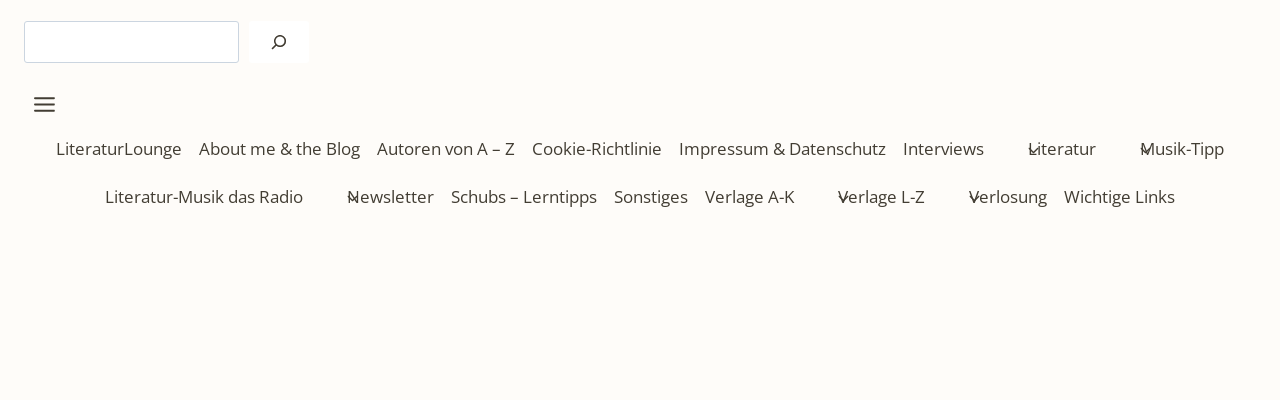

--- FILE ---
content_type: text/html; charset=UTF-8
request_url: https://literaturlounge.eu/2021/10/podcast-rezension-seraphim-kathrin-lange/
body_size: 66482
content:
<!doctype html>
<html lang="de" prefix="og: http://ogp.me/ns#" prefix="og: https://ogp.me/ns#" class="no-js" itemtype="https://schema.org/Blog" itemscope>
<head>
	<meta charset="UTF-8">
	<meta name="viewport" content="width=device-width, initial-scale=1, minimum-scale=1">
	
<!-- Open Graph Meta Tags generated by Blog2Social 873 - https://www.blog2social.com -->
<meta property="og:title" content="[Podcast] Rezension: Seraphim – Kathrin Lange"/>
<meta property="og:description" content="Flügelschlag des TodesNürnberg im Jahre des Herrn 1491. Die junge Witwe Katharina Jacob arbeitet als Heilerin und schwebt in der Gefahr, als Hexe denunziert z"/>
<meta property="og:url" content="/2021/10/podcast-rezension-seraphim-kathrin-lange/"/>
<meta property="og:image" content="http://whieskqgcvaap8iv3adv23.alfahosting.org/wp-content/uploads/Seraphim-1.jpg"/>
<!-- Open Graph Meta Tags generated by Blog2Social 873 - https://www.blog2social.com -->

<!-- Twitter Card generated by Blog2Social 873 - https://www.blog2social.com -->
<meta name="twitter:card" content="summary_large_image">
<meta name="twitter:title" content="[Podcast] Rezension: Seraphim – Kathrin Lange"/>
<meta name="twitter:description" content="Flügelschlag des TodesNürnberg im Jahre des Herrn 1491. Die junge Witwe Katharina Jacob arbeitet als Heilerin und schwebt in der Gefahr, als Hexe denunziert z"/>
<meta name="twitter:image" content="http://whieskqgcvaap8iv3adv23.alfahosting.org/wp-content/uploads/Seraphim-1.jpg"/>
<!-- Twitter Card generated by Blog2Social 873 - https://www.blog2social.com -->
<meta name="author" content="Markus"/>

<!-- Suchmaschinen-Optimierung durch Rank Math PRO - https://rankmath.com/ -->
<title>[Podcast] Rezension: Seraphim – Kathrin Lange - LiteraturLounge</title>
<style id="wpr-usedcss">img:is([sizes=auto i],[sizes^="auto," i]){contain-intrinsic-size:3000px 1500px}.wp-block-kadence-header{margin:0}@media(min-width:720px)and (max-width:1024px){.wp-block-kadence-header.header-tablet-sticky .kb-header-container{left:0;right:0;z-index:100}.wp-block-kadence-header.header-tablet-sticky .item-is-stuck:not(.kb-header-row-layout-contained){background:var(--kb-stuck-header-bg,var(--kb-header-bg,#fff))}}@media(max-width:719px){.wp-block-kadence-header.header-mobile-sticky .kb-header-container{left:0;right:0;z-index:100}.wp-block-kadence-header.header-mobile-sticky .item-is-stuck:not(.kb-header-row-layout-contained){background:var(--kb-stuck-header-bg,var(--kb-header-bg,#fff))}}.wp-block-kadence-header-desktop p{margin-bottom:unset}.wp-block-kadence-header-tablet{display:none}.wp-block-kadence-header-tablet .wp-block-kadence-header-column-tablet-right{flex-grow:1;justify-content:flex-end!important}@media(max-width:1024px){.wp-block-kadence-header-desktop{display:none}.wp-block-kadence-header-tablet{display:block}}.kb-header-placeholder-wrapper{position:relative;z-index:50}.kb-header-sticky-wrapper{width:100%}.wp-block-kadence-header .wp-block-kadence-header-column>p,.wp-block-kadence-header .wp-block-kadence-header-section>p{margin-block-start:0}.wp-block-kadence-header-row{margin-top:0;margin-bottom:0}.wp-block-kadence-header-row:not(.kb-header-row-layout-contained){background:var(--kb-header-row-bg,transparent)}.wp-block-kadence-header-row .kadence-header-row-inner{padding:0 var(--global-content-edge-padding,15px);display:grid;grid-template-columns:1fr minmax(0,auto) 1fr;margin:0 auto}.wp-block-kadence-header-row .kadence-header-row-inner:has(>div.no-content-column-center){grid-template-columns:auto auto}.wp-block-kadence-header-row .kadence-header-row-inner>.no-content-column-center{display:none}.wp-block-kadence-header-row .wp-block-kadence-header-column,.wp-block-kadence-header-row .wp-block-kadence-header-section{gap:10px;align-items:center;display:flex}.wp-block-kadence-header-row .wp-block-kadence-header-column-center,.wp-block-kadence-header-row .wp-block-kadence-header-column-tablet-center{justify-content:center}.wp-block-kadence-header-row .wp-block-kadence-header-section p{margin-bottom:unset;margin-top:unset}.wp-block-kadence-header-row .wp-block-kadence-header-column-center-left{flex-grow:1;justify-content:flex-end}.wp-block-kadence-header-row .wp-block-kadence-header-column-center-right{flex-grow:1;justify-content:flex-start}.wp-block-kadence-header-row.kb-header-row-layout-standard .kadence-header-row-inner{max-width:var(--global-content-width,var(--wp--style--global--wide-size))}.wp-block-kadence-off-canvas{position:fixed;display:none;top:0;bottom:0;left:-99999rem;right:99999rem;transition:opacity .25s ease-in,left 0s .25s,right 0s .25s;z-index:100000}.wp-block-kadence-off-canvas .kb-off-canvas-inner-wrap{background-color:#fff;max-width:100vw;transform:translateX(-100%);width:100%;top:0;bottom:0;left:0;opacity:0;position:fixed;overflow:auto;transition:transform .3s cubic-bezier(.77, .2, .05, 1),opacity .25s cubic-bezier(.77, .2, .05, 1),-webkit-transform .3s cubic-bezier(.77, .2, .05, 1)}.wp-block-kadence-off-canvas .kb-off-canvas-overlay{position:fixed;top:0;right:0;bottom:0;left:0;background-color:rgba(0,0,0,.5);opacity:0;transition:opacity .2s ease-in-out}.wp-block-kadence-off-canvas .kb-off-canvas-inner{width:auto;max-width:100vw;height:100%;display:flex;flex-direction:column;box-sizing:border-box;padding-top:var(--kb-nav-canvas-padding-top,var(--global-kb-spacing-md,2rem));padding-right:var(--kb-nav-canvas-padding-right,var(--global-kb-spacing-md,2rem));padding-bottom:var(--kb-nav-canvas-padding-bottom,var(--global-kb-spacing-md,2rem));padding-left:var(--kb-nav-canvas-padding-left,var(--global-kb-spacing-md,2rem))}.wp-block-kadence-off-canvas.show-off-canvas{display:block}.wp-block-kadence-off-canvas.active{left:0;opacity:1;right:0;transition:opacity .25s ease-out}.wp-block-kadence-off-canvas.active .kb-off-canvas-inner-wrap{opacity:1;transform:translateX(0)}.wp-block-kadence-off-canvas.active .kb-off-canvas-overlay{opacity:1;cursor:pointer}.wp-block-kadence-off-canvas .kb-off-canvas-close{margin:0;padding:.5rem;color:currentColor;border-radius:0;border:0;background:rgba(0,0,0,0);cursor:pointer;z-index:100000;display:inline-flex;align-items:center;-webkit-appearance:none;position:absolute;top:5px;right:5px;box-shadow:none}.wp-block-kadence-off-canvas .kb-off-canvas-close:focus-visible,.wp-block-kadence-off-canvas .kb-off-canvas-close:hover{color:initial;background:0 0;box-shadow:none}body.admin-bar .kb-off-canvas-inner-wrap,body.admin-bar .kb-off-canvas-overlay,body.admin-bar .wp-block-kadence-off-canvas{top:46px}@media screen and (min-width:783px){body.admin-bar .kb-off-canvas-inner-wrap,body.admin-bar .kb-off-canvas-overlay,body.admin-bar .wp-block-kadence-off-canvas{top:32px}}body.kb-modal-open{overflow:hidden}.kb-scrollbar-fixer{margin-right:var(--kb-scrollbar-offset,unset)}.kb-scrollbar-fixer .item-is-fixed{right:var(--kb-scrollbar-offset,0)}.wp-block-kadence-off-canvas-trigger{margin:0;padding:var(--global-kb-spacing-xxs,.5rem);color:currentColor;background:0 0;border:none;border-radius:0;cursor:pointer;display:flex;overflow:auto;box-shadow:none}.wp-block-kadence-off-canvas-trigger:focus,.wp-block-kadence-off-canvas-trigger:hover{color:currentColor;background:0 0;box-shadow:none}.wp-block-kadence-off-canvas-trigger svg{pointer-events:none}.kb-identity .kb-identity-layout-container{display:flex;width:100%}.kb-identity .kb-identity-layout-container p{margin-bottom:unset}.wp-block-kadence-navigation{max-width:100%;box-sizing:border-box;height:var(--kb-nav-height)}.wp-block-kadence-navigation *{box-sizing:border-box}@media(min-width:1025px){.wp-block-kadence-header.header-desktop-sticky .kb-header-container{left:0;right:0;z-index:100}.wp-block-kadence-header.header-desktop-sticky .item-is-stuck:not(.kb-header-row-layout-contained){background:var(--kb-stuck-header-bg,var(--kb-header-bg,#fff))}.wp-block-kadence-navigation.navigation-desktop-orientation-horizontal .sub-menu{position:absolute;top:100%;flex-direction:column;background:var(--kb-nav-dropdown-background,#fff);margin-left:0;z-index:1000;box-shadow:var(--kb-nav-dropdown-box-shadow)}.wp-block-kadence-navigation.navigation-desktop-orientation-horizontal .sub-menu.sub-menu-right-edge{--kb-nav-dropdown-show-left:auto;--kb-nav-dropdown-show-right:0;--kb-nav-dropdown-show-transform-y:0;--kb-nav-dropdown-show-transform-x:0;--kb-nav-dropdown-hide-transform-x:0}.wp-block-kadence-navigation.navigation-desktop-orientation-horizontal .sub-menu.sub-menu-left-edge{--kb-nav-dropdown-show-left:0;--kb-nav-dropdown-show-right:auto;--kb-nav-dropdown-show-transform-y:0;--kb-nav-dropdown-show-transform-x:0;--kb-nav-dropdown-hide-transform-x:0}.wp-block-kadence-navigation.navigation-desktop-orientation-horizontal .sub-menu .sub-menu{top:0;--kb-nav-dropdown-show-left:100%;--kb-nav-dropdown-show-right:auto;--kb-nav-dropdown-show-transform-x:0;--kb-nav-dropdown-show-transform-y:0;--kb-nav-dropdown-hide-transform-x:0;min-height:100%}.wp-block-kadence-navigation.navigation-desktop-orientation-horizontal .sub-menu .sub-menu.sub-menu-right-edge{--kb-nav-dropdown-show-left:auto;--kb-nav-dropdown-show-right:100%}.wp-block-kadence-navigation.navigation-desktop-orientation-horizontal .sub-menu .sub-menu.sub-menu-left-edge{--kb-nav-dropdown-show-left:100%;--kb-nav-dropdown-show-right:auto}.wp-block-kadence-navigation.navigation-desktop-orientation-horizontal .sub-menu>li>.kb-link-wrap .kb-nav-arrow-svg{transform:rotate(270deg)}.wp-block-kadence-navigation.navigation-desktop-orientation-horizontal .sub-menu>li:last-child{border-bottom:0}.wp-block-kadence-navigation.navigation-desktop-orientation-horizontal .sub-menu .kb-nav-dropdown-toggle-btn{width:calc(var(--kb-nav-drop-icon-width,1.6em) + var(--kb-nav-link-padding-right,.5em));margin-inline-end:calc((var(--kb-nav-drop-icon-width,1.6em) + var(--kb-nav-link-padding-right,.5em))*-1)}.wp-block-kadence-navigation.navigation-desktop-orientation-horizontal .sub-menu .kb-nav-dropdown-toggle-btn:focus{z-index:10}.wp-block-kadence-navigation.navigation-desktop-orientation-horizontal .menu-item.menu-item--toggled-on>.sub-menu,.wp-block-kadence-navigation.navigation-desktop-orientation-horizontal .menu-item:not(.kb-nav-link-sub-click):hover>.sub-menu{opacity:1;visibility:visible;clip:auto;height:auto;overflow:visible;left:var(--kb-nav-dropdown-show-left);right:var(--kb-nav-dropdown-show-right);transform:translate(var(--kb-nav-dropdown-show-transform-x,0),var(--kb-nav-dropdown-show-transform-y,0));border-bottom:var(--kb-nav-dropdown-border-bottom);border-top:var(--kb-nav-dropdown-border-top);border-left:var(--kb-nav-dropdown-border-left);border-right:var(--kb-nav-dropdown-border-right);border-top-left-radius:var(--kb-nav-dropdown-border-top-left-radius);border-top-right-radius:var(--kb-nav-dropdown-border-top-right-radius);border-bottom-right-radius:var(--kb-nav-dropdown-border-bottom-right-radius);border-bottom-left-radius:var(--kb-nav-dropdown-border-bottom-left-radius);padding:var(--kb-nav-dropdown-padding-top,0) var(--kb-nav-dropdown-padding-right,0) var(--kb-nav-dropdown-padding-bottom,0) var(--kb-nav-dropdown-padding-left,0);margin:var(--kb-nav-dropdown-margin-top,0) var(--kb-nav-dropdown-margin-right,0) var(--kb-nav-dropdown-margin-bottom,0) var(--kb-nav-dropdown-margin-left,0)}.wp-block-kadence-navigation.navigation-desktop-orientation-horizontal .menu-item:not(.menu-item--has-toggle):focus-within>ul{display:block}}@media(min-width:1025px)and (hover:none){.wp-block-kadence-navigation.navigation-desktop-orientation-horizontal .menu-item--has-toggle .kb-nav-dropdown-toggle-btn{pointer-events:all}}@media(min-width:720px)and (max-width:1024px){.wp-block-kadence-navigation.navigation-tablet-orientation-horizontal .sub-menu{position:absolute;top:100%;flex-direction:column;background:var(--kb-nav-dropdown-background,#fff);margin-left:0;z-index:1000;box-shadow:var(--kb-nav-dropdown-box-shadow)}.wp-block-kadence-navigation.navigation-tablet-orientation-horizontal .sub-menu.sub-menu-right-edge{--kb-nav-dropdown-show-left:auto;--kb-nav-dropdown-show-right:0;--kb-nav-dropdown-show-transform-y:0;--kb-nav-dropdown-show-transform-x:0;--kb-nav-dropdown-hide-transform-x:0}.wp-block-kadence-navigation.navigation-tablet-orientation-horizontal .sub-menu.sub-menu-left-edge{--kb-nav-dropdown-show-left:0;--kb-nav-dropdown-show-right:auto;--kb-nav-dropdown-show-transform-y:0;--kb-nav-dropdown-show-transform-x:0;--kb-nav-dropdown-hide-transform-x:0}.wp-block-kadence-navigation.navigation-tablet-orientation-horizontal .sub-menu .sub-menu{top:0;--kb-nav-dropdown-show-left:100%;--kb-nav-dropdown-show-right:auto;--kb-nav-dropdown-show-transform-x:0;--kb-nav-dropdown-show-transform-y:0;--kb-nav-dropdown-hide-transform-x:0;min-height:100%}.wp-block-kadence-navigation.navigation-tablet-orientation-horizontal .sub-menu .sub-menu.sub-menu-right-edge{--kb-nav-dropdown-show-left:auto;--kb-nav-dropdown-show-right:100%}.wp-block-kadence-navigation.navigation-tablet-orientation-horizontal .sub-menu .sub-menu.sub-menu-left-edge{--kb-nav-dropdown-show-left:100%;--kb-nav-dropdown-show-right:auto}.wp-block-kadence-navigation.navigation-tablet-orientation-horizontal .sub-menu>li>.kb-link-wrap .kb-nav-arrow-svg{transform:rotate(270deg)}.wp-block-kadence-navigation.navigation-tablet-orientation-horizontal .sub-menu>li:last-child{border-bottom:0}.wp-block-kadence-navigation.navigation-tablet-orientation-horizontal .sub-menu .kb-nav-dropdown-toggle-btn{width:calc(var(--kb-nav-drop-icon-width,1.6em) + var(--kb-nav-link-padding-right,.5em));margin-inline-end:calc((var(--kb-nav-drop-icon-width,1.6em) + var(--kb-nav-link-padding-right,.5em))*-1)}.wp-block-kadence-navigation.navigation-tablet-orientation-horizontal .sub-menu .kb-nav-dropdown-toggle-btn:focus{z-index:10}.wp-block-kadence-navigation.navigation-tablet-orientation-horizontal .menu-item.menu-item--toggled-on>.sub-menu,.wp-block-kadence-navigation.navigation-tablet-orientation-horizontal .menu-item:not(.kb-nav-link-sub-click):hover>.sub-menu{opacity:1;visibility:visible;clip:auto;height:auto;overflow:visible;left:var(--kb-nav-dropdown-show-left);right:var(--kb-nav-dropdown-show-right);transform:translate(var(--kb-nav-dropdown-show-transform-x,0),var(--kb-nav-dropdown-show-transform-y,0));border-bottom:var(--kb-nav-dropdown-border-bottom);border-top:var(--kb-nav-dropdown-border-top);border-left:var(--kb-nav-dropdown-border-left);border-right:var(--kb-nav-dropdown-border-right);border-top-left-radius:var(--kb-nav-dropdown-border-top-left-radius);border-top-right-radius:var(--kb-nav-dropdown-border-top-right-radius);border-bottom-right-radius:var(--kb-nav-dropdown-border-bottom-right-radius);border-bottom-left-radius:var(--kb-nav-dropdown-border-bottom-left-radius);padding:var(--kb-nav-dropdown-padding-top,0) var(--kb-nav-dropdown-padding-right,0) var(--kb-nav-dropdown-padding-bottom,0) var(--kb-nav-dropdown-padding-left,0);margin:var(--kb-nav-dropdown-margin-top,0) var(--kb-nav-dropdown-margin-right,0) var(--kb-nav-dropdown-margin-bottom,0) var(--kb-nav-dropdown-margin-left,0)}.wp-block-kadence-navigation.navigation-tablet-orientation-horizontal .menu-item:not(.menu-item--has-toggle):focus-within>ul{display:block}}@media(min-width:720px)and (max-width:1024px)and (hover:none){.wp-block-kadence-navigation.navigation-tablet-orientation-horizontal .menu-item--has-toggle .kb-nav-dropdown-toggle-btn{pointer-events:all}}@media(max-width:719px){.wp-block-kadence-navigation.navigation-mobile-orientation-horizontal .sub-menu{position:absolute;top:100%;flex-direction:column;background:var(--kb-nav-dropdown-background,#fff);margin-left:0;z-index:1000;box-shadow:var(--kb-nav-dropdown-box-shadow)}.wp-block-kadence-navigation.navigation-mobile-orientation-horizontal .sub-menu.sub-menu-right-edge{--kb-nav-dropdown-show-left:auto;--kb-nav-dropdown-show-right:0;--kb-nav-dropdown-show-transform-y:0;--kb-nav-dropdown-show-transform-x:0;--kb-nav-dropdown-hide-transform-x:0}.wp-block-kadence-navigation.navigation-mobile-orientation-horizontal .sub-menu.sub-menu-left-edge{--kb-nav-dropdown-show-left:0;--kb-nav-dropdown-show-right:auto;--kb-nav-dropdown-show-transform-y:0;--kb-nav-dropdown-show-transform-x:0;--kb-nav-dropdown-hide-transform-x:0}.wp-block-kadence-navigation.navigation-mobile-orientation-horizontal .sub-menu .sub-menu{top:0;--kb-nav-dropdown-show-left:100%;--kb-nav-dropdown-show-right:auto;--kb-nav-dropdown-show-transform-x:0;--kb-nav-dropdown-show-transform-y:0;--kb-nav-dropdown-hide-transform-x:0;min-height:100%}.wp-block-kadence-navigation.navigation-mobile-orientation-horizontal .sub-menu .sub-menu.sub-menu-right-edge{--kb-nav-dropdown-show-left:auto;--kb-nav-dropdown-show-right:100%}.wp-block-kadence-navigation.navigation-mobile-orientation-horizontal .sub-menu .sub-menu.sub-menu-left-edge{--kb-nav-dropdown-show-left:100%;--kb-nav-dropdown-show-right:auto}.wp-block-kadence-navigation.navigation-mobile-orientation-horizontal .sub-menu>li>.kb-link-wrap .kb-nav-arrow-svg{transform:rotate(270deg)}.wp-block-kadence-navigation.navigation-mobile-orientation-horizontal .sub-menu>li:last-child{border-bottom:0}.wp-block-kadence-navigation.navigation-mobile-orientation-horizontal .sub-menu .kb-nav-dropdown-toggle-btn{width:calc(var(--kb-nav-drop-icon-width,1.6em) + var(--kb-nav-link-padding-right,.5em));margin-inline-end:calc((var(--kb-nav-drop-icon-width,1.6em) + var(--kb-nav-link-padding-right,.5em))*-1)}.wp-block-kadence-navigation.navigation-mobile-orientation-horizontal .sub-menu .kb-nav-dropdown-toggle-btn:focus{z-index:10}.wp-block-kadence-navigation.navigation-mobile-orientation-horizontal .menu-item.menu-item--toggled-on>.sub-menu,.wp-block-kadence-navigation.navigation-mobile-orientation-horizontal .menu-item:not(.kb-nav-link-sub-click):hover>.sub-menu{opacity:1;visibility:visible;clip:auto;height:auto;overflow:visible;left:var(--kb-nav-dropdown-show-left);right:var(--kb-nav-dropdown-show-right);transform:translate(var(--kb-nav-dropdown-show-transform-x,0),var(--kb-nav-dropdown-show-transform-y,0));border-bottom:var(--kb-nav-dropdown-border-bottom);border-top:var(--kb-nav-dropdown-border-top);border-left:var(--kb-nav-dropdown-border-left);border-right:var(--kb-nav-dropdown-border-right);border-top-left-radius:var(--kb-nav-dropdown-border-top-left-radius);border-top-right-radius:var(--kb-nav-dropdown-border-top-right-radius);border-bottom-right-radius:var(--kb-nav-dropdown-border-bottom-right-radius);border-bottom-left-radius:var(--kb-nav-dropdown-border-bottom-left-radius);padding:var(--kb-nav-dropdown-padding-top,0) var(--kb-nav-dropdown-padding-right,0) var(--kb-nav-dropdown-padding-bottom,0) var(--kb-nav-dropdown-padding-left,0);margin:var(--kb-nav-dropdown-margin-top,0) var(--kb-nav-dropdown-margin-right,0) var(--kb-nav-dropdown-margin-bottom,0) var(--kb-nav-dropdown-margin-left,0)}.wp-block-kadence-navigation.navigation-mobile-orientation-horizontal .menu-item:not(.menu-item--has-toggle):focus-within>ul{display:block}}@media(max-width:719px)and (hover:none){.wp-block-kadence-navigation.navigation-mobile-orientation-horizontal .menu-item--has-toggle .kb-nav-dropdown-toggle-btn{pointer-events:all}}@media(min-width:1025px){.wp-block-kadence-navigation.navigation-desktop-orientation-vertical .navigation{width:100%;display:block}.wp-block-kadence-navigation.navigation-desktop-orientation-vertical .menu-container{display:block}.wp-block-kadence-navigation.navigation-desktop-orientation-vertical .menu-container .menu{display:flex;flex-direction:column;align-items:flex-start}.wp-block-kadence-navigation.navigation-desktop-orientation-vertical .menu-container .menu .menu-item{display:list-item;width:100%}.wp-block-kadence-navigation.navigation-desktop-orientation-vertical .menu-container .menu .menu-item .sub-menu.sub-menu{--kb-nav-dropdown-width:auto!important;--kb-nav-dropdown-show-left:0!important;--kb-nav-dropdown-hide-transform-x:0!important;--kb-nav-dropdown-show-transform-x:0!important;--kb-nav-dropdown-margin-top:0!important;--kb-nav-dropdown-margin-bottom:0!important}.wp-block-kadence-navigation.navigation-desktop-orientation-vertical ul{display:block;list-style:none}.wp-block-kadence-navigation.navigation-desktop-orientation-vertical .sub-menu{--kb-nav-dropdown-margin-left:1em;box-shadow:none}.wp-block-kadence-navigation.navigation-desktop-orientation-vertical .sub-menu .menu-item>.kb-link-wrap>.kb-nav-link-content{width:100%}.wp-block-kadence-navigation.navigation-desktop-orientation-vertical ul .sub-menu .sub-menu .sub-menu .sub-menu ul{--kb-nav-dropdown-margin-left:0}.wp-block-kadence-navigation.navigation-desktop-orientation-vertical .kb-nav-link-content{display:block;width:100%;text-decoration:none;color:inherit}.wp-block-kadence-navigation.navigation-desktop-orientation-vertical .kb-link-wrap{display:flex;position:relative}.wp-block-kadence-navigation.navigation-desktop-orientation-vertical .kb-nav-dropdown-toggle-btn{background:rgba(0,0,0,0);color:inherit;padding:.5em .7em;margin:0;display:flex;border:0;border-radius:0;box-shadow:none;line-height:normal;align-items:center;bottom:auto;pointer-events:all;width:auto;cursor:pointer;right:0}.wp-block-kadence-navigation.navigation-desktop-orientation-vertical .kb-nav-dropdown-toggle-btn svg{height:auto;display:block}.wp-block-kadence-navigation.navigation-desktop-orientation-vertical .kb-nav-dropdown-toggle-btn[aria-expanded=true] svg{transform:rotate(180deg)}.wp-block-kadence-navigation.navigation-desktop-orientation-vertical .menu-item-has-children>.kb-link-wrap>.kb-nav-link-content{padding-right:calc(var(--kb-nav-link-padding-right,.5em))}}@media(min-width:720px)and (max-width:1024px){.wp-block-kadence-navigation.navigation-tablet-orientation-vertical .navigation{width:100%;display:block}.wp-block-kadence-navigation.navigation-tablet-orientation-vertical .menu-container{display:block}.wp-block-kadence-navigation.navigation-tablet-orientation-vertical .menu-container .menu{display:flex;flex-direction:column;align-items:flex-start}.wp-block-kadence-navigation.navigation-tablet-orientation-vertical .menu-container .menu .menu-item{display:list-item;width:100%}.wp-block-kadence-navigation.navigation-tablet-orientation-vertical .menu-container .menu .menu-item .sub-menu.sub-menu{--kb-nav-dropdown-width:auto!important;--kb-nav-dropdown-show-left:0!important;--kb-nav-dropdown-hide-transform-x:0!important;--kb-nav-dropdown-show-transform-x:0!important;--kb-nav-dropdown-margin-top:0!important;--kb-nav-dropdown-margin-bottom:0!important}.wp-block-kadence-navigation.navigation-tablet-orientation-vertical ul{display:block;list-style:none}.wp-block-kadence-navigation.navigation-tablet-orientation-vertical .sub-menu{--kb-nav-dropdown-margin-left:1em;box-shadow:none}.wp-block-kadence-navigation.navigation-tablet-orientation-vertical .sub-menu .menu-item>.kb-link-wrap>.kb-nav-link-content{width:100%}.wp-block-kadence-navigation.navigation-tablet-orientation-vertical ul .sub-menu .sub-menu .sub-menu .sub-menu ul{--kb-nav-dropdown-margin-left:0}.wp-block-kadence-navigation.navigation-tablet-orientation-vertical .kb-nav-link-content{display:block;width:100%;text-decoration:none;color:inherit}.wp-block-kadence-navigation.navigation-tablet-orientation-vertical .kb-link-wrap{display:flex;position:relative}.wp-block-kadence-navigation.navigation-tablet-orientation-vertical .kb-nav-dropdown-toggle-btn{background:rgba(0,0,0,0);color:inherit;padding:.5em .7em;margin:0;display:flex;border:0;border-radius:0;box-shadow:none;line-height:normal;align-items:center;bottom:auto;pointer-events:all;width:auto;cursor:pointer;right:0}.wp-block-kadence-navigation.navigation-tablet-orientation-vertical .kb-nav-dropdown-toggle-btn svg{height:auto;display:block}.wp-block-kadence-navigation.navigation-tablet-orientation-vertical .kb-nav-dropdown-toggle-btn[aria-expanded=true] svg{transform:rotate(180deg)}.wp-block-kadence-navigation.navigation-tablet-orientation-vertical .menu-item-has-children>.kb-link-wrap>.kb-nav-link-content{padding-right:calc(var(--kb-nav-link-padding-right,.5em))}}@media(max-width:719px){.wp-block-kadence-navigation.navigation-mobile-orientation-vertical .navigation{width:100%;display:block}.wp-block-kadence-navigation.navigation-mobile-orientation-vertical .menu-container{display:block}.wp-block-kadence-navigation.navigation-mobile-orientation-vertical .menu-container .menu{display:flex;flex-direction:column;align-items:flex-start}.wp-block-kadence-navigation.navigation-mobile-orientation-vertical .menu-container .menu .menu-item{display:list-item;width:100%}.wp-block-kadence-navigation.navigation-mobile-orientation-vertical .menu-container .menu .menu-item .sub-menu.sub-menu{--kb-nav-dropdown-width:auto!important;--kb-nav-dropdown-show-left:0!important;--kb-nav-dropdown-hide-transform-x:0!important;--kb-nav-dropdown-show-transform-x:0!important;--kb-nav-dropdown-margin-top:0!important;--kb-nav-dropdown-margin-bottom:0!important}.wp-block-kadence-navigation.navigation-mobile-orientation-vertical ul{display:block;list-style:none}.wp-block-kadence-navigation.navigation-mobile-orientation-vertical .sub-menu{--kb-nav-dropdown-margin-left:1em;box-shadow:none}.wp-block-kadence-navigation.navigation-mobile-orientation-vertical .sub-menu .menu-item>.kb-link-wrap>.kb-nav-link-content{width:100%}.wp-block-kadence-navigation.navigation-mobile-orientation-vertical ul .sub-menu .sub-menu .sub-menu .sub-menu ul{--kb-nav-dropdown-margin-left:0}.wp-block-kadence-navigation.navigation-mobile-orientation-vertical .kb-nav-link-content{display:block;width:100%;text-decoration:none;color:inherit}.wp-block-kadence-navigation.navigation-mobile-orientation-vertical .kb-link-wrap{display:flex;position:relative}.wp-block-kadence-navigation.navigation-mobile-orientation-vertical .kb-nav-dropdown-toggle-btn{background:rgba(0,0,0,0);color:inherit;padding:.5em .7em;margin:0;display:flex;border:0;border-radius:0;box-shadow:none;line-height:normal;align-items:center;bottom:auto;pointer-events:all;width:auto;cursor:pointer;right:0}.wp-block-kadence-navigation.navigation-mobile-orientation-vertical .kb-nav-dropdown-toggle-btn svg{height:auto;display:block}.wp-block-kadence-navigation.navigation-mobile-orientation-vertical .kb-nav-dropdown-toggle-btn[aria-expanded=true] svg{transform:rotate(180deg)}.wp-block-kadence-navigation.navigation-mobile-orientation-vertical .menu-item-has-children>.kb-link-wrap>.kb-nav-link-content{padding-right:calc(var(--kb-nav-link-padding-right,.5em))}}.wp-block-kadence-navigation .menu-container,.wp-block-kadence-navigation .navigation{display:flex}.wp-block-kadence-navigation .menu{display:flex;flex-wrap:wrap;justify-content:center;align-items:center;list-style:none;position:relative;padding:var(--kb-nav-padding-top,0) var(--kb-nav-padding-right,0) var(--kb-nav-padding-bottom,0) var(--kb-nav-padding-left,0);margin:var(--kb-nav-margin-top,0) var(--kb-nav-margin-right,0) var(--kb-nav-margin-bottom,0) var(--kb-nav-margin-left,0);row-gap:var(--kb-nav-row-gap,0);column-gap:var(--kb-nav-column-gap,0)}.wp-block-kadence-navigation .menu .menu-item--toggled-on>.sub-menu,.wp-block-kadence-navigation .menu li:not(.menu-item--has-toggle):focus>.sub-menu{opacity:1;visibility:visible;clip:auto;height:auto;overflow:visible;left:var(--kb-nav-dropdown-show-left);right:var(--kb-nav-dropdown-show-right);transform:translate(var(--kb-nav-dropdown-show-transform-x,0),var(--kb-nav-dropdown-show-transform-y,0));border-bottom:var(--kb-nav-dropdown-border-bottom);border-top:var(--kb-nav-dropdown-border-top);border-left:var(--kb-nav-dropdown-border-left);border-right:var(--kb-nav-dropdown-border-right);border-top-left-radius:var(--kb-nav-dropdown-border-top-left-radius);border-top-right-radius:var(--kb-nav-dropdown-border-top-right-radius);border-bottom-right-radius:var(--kb-nav-dropdown-border-bottom-right-radius);border-bottom-left-radius:var(--kb-nav-dropdown-border-bottom-left-radius);padding:var(--kb-nav-dropdown-padding-top,0) var(--kb-nav-dropdown-padding-right,0) var(--kb-nav-dropdown-padding-bottom,0) var(--kb-nav-dropdown-padding-left,0);margin:var(--kb-nav-dropdown-margin-top,0) var(--kb-nav-dropdown-margin-right,0) var(--kb-nav-dropdown-margin-bottom,0) var(--kb-nav-dropdown-margin-left,0)}.wp-block-kadence-navigation .sub-menu{display:block;list-style:none;padding:0;transition:var(--kb-nav-dropdown-transition);background:var(--kb-nav-dropdown-background);border-top-left-radius:var(--kb-nav-dropdown-border-top-left-radius);border-top-right-radius:var(--kb-nav-dropdown-border-top-right-radius);border-bottom-right-radius:var(--kb-nav-dropdown-border-bottom-right-radius);border-bottom-left-radius:var(--kb-nav-dropdown-border-bottom-left-radius);width:var(--kb-nav-dropdown-width);left:var(--kb-nav-dropdown-hide-left);right:var(--kb-nav-dropdown-hide-right);transform:var(--kb-nav-dropdown-transform,translate(var(--kb-nav-dropdown-hide-transform-x,0),var(--kb-nav-dropdown-hide-transform-y,0)));margin-top:var(--kb-nav-dropdown-margin-top,0);margin-right:var(--kb-nav-dropdown-margin-right,0);margin-bottom:var(--kb-nav-dropdown-margin-bottom,0);margin-left:var(--kb-nav-dropdown-margin-left,0);opacity:0;visibility:hidden;clip:rect(1px,1px,1px,1px);height:1px;overflow:hidden}.wp-block-kadence-navigation .sub-menu>.menu-item>.kb-link-wrap{--kb-nav-link-color:var(--kb-nav-dropdown-link-color);--kb-nav-link-color-hover:var(--kb-nav-dropdown-link-color-hover);--kb-nav-link-color-active:var(--kb-nav-dropdown-link-color-active);--kb-nav-link-color-active-ancestor:var(--kb-nav-dropdown-link-color-active-ancestor);--kb-nav-link-background-hover:var(--kb-nav-dropdown-link-background-hover);--kb-nav-link-background-active:var(--kb-nav-dropdown-link-background-active);--kb-nav-link-padding-top:var(--kb-nav-dropdown-link-padding-top);--kb-nav-link-padding-bottom:var(--kb-nav-dropdown-link-padding-bottom);--kb-nav-link-padding-left:var(--kb-nav-dropdown-link-padding-left);--kb-nav-link-padding-right:var(--kb-nav-dropdown-link-padding-right);--kb-nav-link-border-top:var(--kb-nav-dropdown-link-border-top);--kb-nav-link-border-right:var(--kb-nav-dropdown-link-border-right);--kb-nav-link-border-bottom:var(--kb-nav-dropdown-link-border-bottom);--kb-nav-link-border-left:var(--kb-nav-dropdown-link-border-left);--kb-nav-link-hover-border-top:var(--kb-nav-dropdown-link-hover-border-top);--kb-nav-link-hover-border-right:var(--kb-nav-dropdown-link-hover-border-right);--kb-nav-link-hover-border-bottom:var(--kb-nav-dropdown-link-hover-border-bottom);--kb-nav-link-hover-border-left:var(--kb-nav-dropdown-link-hover-border-left);--kb-nav-link-active-border-top:var(--kb-nav-dropdown-link-active-border-top);--kb-nav-link-active-border-right:var(--kb-nav-dropdown-link-active-border-right);--kb-nav-link-active-border-bottom:var(--kb-nav-dropdown-link-active-border-bottom);--kb-nav-link-active-border-left:var(--kb-nav-dropdown-link-active-border-left);--kb-nav-link-active-ancestor-border-top:var(--kb-nav-dropdown-link-active-ancestor-border-top);--kb-nav-link-active-ancestor-border-right:var(--kb-nav-dropdown-link-active-ancestor-border-right);--kb-nav-link-active-ancestor-border-bottom:var(--kb-nav-dropdown-link-active-ancestor-border-bottom);--kb-nav-link-active-ancestor-border-left:var(--kb-nav-dropdown-link-active-ancestor-border-left);--kb-nav-link-border-top-left-radius:var(--kb-nav-dropdown-link-border-top-left-radius);--kb-nav-link-border-top-right-radius:var(--kb-nav-dropdown-link-border-top-right-radius);--kb-nav-link-border-bottom-right-radius:var(--kb-nav-dropdown-link-border-bottom-right-radius);--kb-nav-link-border-bottom-left-radius:var(--kb-nav-dropdown-link-border-bottom-left-radius);--kb-nav-link-hover-border-top-left-radius:var(--kb-nav-dropdown-link-hover-border-top-left-radius);--kb-nav-link-hover-border-top-right-radius:var(--kb-nav-dropdown-link-hover-border-top-right-radius);--kb-nav-link-hover-border-bottom-right-radius:var(--kb-nav-dropdown-link-hover-border-bottom-right-radius);--kb-nav-link-hover-border-bottom-left-radius:var(--kb-nav-dropdown-link-hover-border-bottom-left-radius);--kb-nav-link-active-border-top-left-radius:var(--kb-nav-dropdown-link-active-border-top-left-radius);--kb-nav-link-active-border-top-right-radius:var(--kb-nav-dropdown-link-active-border-top-right-radius);--kb-nav-link-active-border-bottom-right-radius:var(--kb-nav-dropdown-link-active-border-bottom-right-radius);--kb-nav-link-active-border-bottom-left-radius:var(--kb-nav-dropdown-link-active-border-bottom-left-radius);--kb-nav-link-active-ancestor-border-top-left-radius:var(--kb-nav-dropdown-link-active-ancestor-border-top-left-radius);--kb-nav-link-active-ancestor-border-top-right-radius:var(--kb-nav-dropdown-link-active-ancestor-border-top-right-radius);--kb-nav-link-active-ancestor-border-bottom-right-radius:var(--kb-nav-dropdown-link-active-ancestor-border-bottom-right-radius);--kb-nav-link-active-ancestor-border-bottom-left-radius:var(--kb-nav-dropdown-link-active-ancestor-border-bottom-left-radius);--kb-nav-link-box-shadow:var(--kb-nav-dropdown-link-box-shadow);--kb-nav-link-box-shadow-hover:var(--kb-nav-dropdown-link-box-shadow-hover);--kb-nav-link-box-shadow-active:var(--kb-nav-dropdown-link-box-shadow-active);--kb-nav-link-box-shadow-active-ancestor:var(--kb-nav-dropdown-link-box-shadow-active-ancestor);--kb-nav-link-description-color:var(--kb-nav-dropdown-link-description-color);--kb-nav-link-description-color-hover:var(--kb-nav-dropdown-link-description-color-hover);--kb-nav-link-description-color-active:var(--kb-nav-dropdown-link-description-color-active);--kb-nav-link-description-color-active-ancestor:var(--kb-nav-dropdown-link-description-color-active-ancestor);--kb-nav-link-description-padding-top:var(--kb-nav-dropdown-link-description-padding-top);--kb-nav-link-description-padding-right:var(--kb-nav-dropdown-link-description-padding-right);--kb-nav-link-description-padding-bottom:var(--kb-nav-dropdown-link-description-padding-bottom);--kb-nav-link-description-padding-left:var(--kb-nav-dropdown-link-description-padding-left);--kb-nav-link-align:var(--kb-nav-dropdown-link-align);--kb-nav-link-flex-justify:var(--kb-nav-dropdown-link-flex-justify)}.wp-block-kadence-navigation .sub-menu>.menu-item>.kb-link-wrap>.kb-nav-link-content{width:var(--kb-nav-dropdown-link-width,200px)}.wp-block-kadence-navigation .menu-item{position:var(--kb-nav-link-position);border-bottom:var(--kb-nav-menu-item-border-bottom)}.wp-block-kadence-navigation .menu-item.current-menu-item>.kb-link-wrap.kb-link-wrap.kb-link-wrap{--kb-nav-link-color-active-lv:var(--kb-nav-link-color-active);--kb-nav-link-background-active-lv:var(--kb-nav-link-background-active);--kb-nav-link-active-border-top-lv:var(--kb-nav-link-active-border-top);--kb-nav-link-active-border-right-lv:var(--kb-nav-link-active-border-right);--kb-nav-link-active-border-bottom-lv:var(--kb-nav-link-active-border-bottom);--kb-nav-link-active-border-left-lv:var(--kb-nav-link-active-border-left);--kb-nav-link-active-border-top-left-radius-lv:var(--kb-nav-link-active-border-top-left-radius);--kb-nav-link-active-border-top-right-radius-lv:var(--kb-nav-link-active-border-top-right-radius);--kb-nav-link-active-border-bottom-right-radius-lv:var(--kb-nav-link-active-border-bottom-right-radius);--kb-nav-link-active-border-bottom-left-radius-lv:var(--kb-nav-link-active-border-bottom-left-radius);--kb-nav-link-active-box-shadow-lv:var(--kb-nav-link-box-shadow-active);--kb-nav-link-highlight-color-active-lv:var(--kb-nav-link-highlight-color-active);--kb-nav-link-highlight-background-active-lv:var(--kb-nav-link-highlight-background-active);--kb-nav-link-media-container-background-active-lv:var(--kb-nav-link-media-container-background-active);--kb-nav-link-media-container-color-active-lv:var(--kb-nav-link-media-container-color-active);--kb-nav-link-media-container-active-border-top-lv:var(--kb-nav-link-media-container-active-border-top);--kb-nav-link-media-container-active-border-right-lv:var(--kb-nav-link-media-container-active-border-right);--kb-nav-link-media-container-active-border-bottom-lv:var(--kb-nav-link-media-container-active-border-bottom);--kb-nav-link-media-container-active-border-left-lv:var(--kb-nav-link-media-container-active-border-left);--kb-nav-link-media-container-active-border-top-left-radius-lv:var(--kb-nav-link-media-container-active-border-top-left-radius);--kb-nav-link-media-container-active-border-top-right-radius-lv:var(--kb-nav-link-media-container-active-border-top-right-radius);--kb-nav-link-media-container-active-border-bottom-right-radius-lv:var(--kb-nav-link-media-container-active-border-bottom-right-radius);--kb-nav-link-media-container-active-border-bottom-left-radius-lv:var(--kb-nav-link-media-container-active-border-bottom-left-radius);--kb-nav-link-description-color-active-lv:var(--kb-nav-link-description-color-active)}.wp-block-kadence-navigation .menu-item.current-menu-ancestor>.kb-link-wrap.kb-link-wrap.kb-link-wrap{--kb-nav-link-color-active-lv:var(--kb-nav-link-color-active-ancestor, var(--kb-nav-link-color-active));--kb-nav-link-background-active-lv:var( --kb-nav-link-background-active-ancestor, var(--kb-nav-link-background-active) );--kb-nav-link-active-border-top-lv:var( --kb-nav-link-active-ancestor-border-top, var(--kb-nav-link-active-border-top) );--kb-nav-link-active-border-right-lv:var( --kb-nav-link-active-ancestor-border-right, var(--kb-nav-link-active-border-right) );--kb-nav-link-active-border-bottom-lv:var( --kb-nav-link-active-ancestor-border-bottom, var(--kb-nav-link-active-border-bottom) );--kb-nav-link-active-border-left-lv:var( --kb-nav-link-active-ancestor-border-left, var(--kb-nav-link-active-border-left) );--kb-nav-link-active-border-top-left-radius-lv:var( --kb-nav-link-active-ancestor-border-top-left-radius, var(--kb-nav-link-active-border-top-left-radius) );--kb-nav-link-active-border-top-right-radius-lv:var( --kb-nav-link-active-ancestor-border-top-right-radius, var(--kb-nav-link-active-border-top-right-radius) );--kb-nav-link-active-border-bottom-right-radius-lv:var( --kb-nav-link-active-ancestor-border-bottom-right-radius, var(--kb-nav-link-active-border-bottom-right-radius) );--kb-nav-link-active-border-bottom-left-radius-lv:var( --kb-nav-link-active-ancestor-border-bottom-left-radius, var(--kb-nav-link-active-border-bottom-left-radius) );--kb-nav-link-active-box-shadow-lv:var( --kb-nav-link-box-shadow-active-ancestor, var(--kb-nav-link-box-shadow-active) );--kb-nav-link-highlight-color-active-lv:var(--kb-nav-link-highlight-color-active-ancestor);--kb-nav-link-highlight-background-active-lv:var(--kb-nav-link-highlight-background-active-ancestor);--kb-nav-link-media-container-background-active-lv:var(--kb-nav-link-media-container-background-active-ancestor);--kb-nav-link-media-container-color-active-lv:var(--kb-nav-link-media-container-color-active-ancestor);--kb-nav-link-media-container-active-border-top-lv:var( --kb-nav-link-media-container-active-ancestor-border-top, var(--kb-nav-link-media-container-active-border-top) );--kb-nav-link-media-container-active-border-right-lv:var( --kb-nav-link-media-container-active-ancestor-border-right, var(--kb-nav-link-media-container-active-border-right) );--kb-nav-link-media-container-active-border-bottom-lv:var( --kb-nav-link-media-container-active-ancestor-border-bottom, var(--kb-nav-link-media-container-active-border-bottom) );--kb-nav-link-media-container-active-border-left-lv:var( --kb-nav-link-media-container-active-ancestor-border-left, var(--kb-nav-link-media-container-active-border-left) );--kb-nav-link-media-container-active-border-top-left-radius-lv:var( --kb-nav-link-media-container-active-ancestor-border-top-left-radius, var(--kb-nav-link-media-container-active-border-to-left-radiusp) );--kb-nav-link-media-container-active-border-top-right-radius-lv:var( --kb-nav-link-media-container-active-ancestor-border-top-right-radius, var(--kb-nav-link-media-container-active-border-top-right-radius) );--kb-nav-link-media-container-active-border-bottom-right-radius-lv:var( --kb-nav-link-media-container-active-ancestor-border-bottom-right-radius, var(--kb-nav-link-media-container-active-border-bottom-right-radius) );--kb-nav-link-media-container-active-border-bottom-left-radius-lv:var( --kb-nav-link-media-container-active-ancestor-border-bottom-left-radius, var(--kb-nav-link-media-container-active-border-bottom-left-radius) );--kb-nav-link-description-color-active-lv:var(--kb-nav-link-description-color-active-ancestor)}.wp-block-kadence-navigation .menu-item.kadence-menu-mega-enabled>ul a{width:100%}.wp-block-kadence-navigation .menu-item.kadence-menu-mega-enabled>ul>.menu-item{border-bottom:0}.wp-block-kadence-navigation .menu-item.kadence-menu-mega-enabled>ul>.menu-item>.kb-link-wrap>.kb-nav-link-content{border-bottom:1px solid hsla(0,0%,100%,.1)}.wp-block-kadence-navigation .menu-item.kadence-menu-mega-enabled>ul>.menu-item:not(.menu-item-has-children):last-child>.kb-link-wrap>.kb-nav-link-content{border-bottom:0}.wp-block-kadence-navigation .kb-link-wrap{transition:all .2s ease-in-out;position:relative;display:flex;color:var(--kb-nav-link-color-hover-lv,var(--kb-nav-link-color-active-lv,var(--kb-nav-link-color,inherit)));background:var(--kb-nav-link-background-hover-lv,var(--kb-nav-link-background-active-lv,var(--kb-nav-link-background,inherit)));border-right:var(--kb-nav-link-wrap-border-right,var(--kb-nav-link-hover-border-right-lv,var(--kb-nav-link-active-border-right-lv,var(--kb-nav-link-border-right))));border-bottom:var(--kb-nav-link-wrap-border-bottom,var(--kb-nav-link-hover-border-bottom-lv,var(--kb-nav-link-active-border-bottom-lv,var(--kb-nav-link-border-bottom))));border-top:var(--kb-nav-link-hover-border-top-lv,var(--kb-nav-link-active-border-top-lv,var(--kb-nav-link-border-top)));border-left:var(--kb-nav-link-hover-border-left-lv,var(--kb-nav-link-active-border-left-lv,var(--kb-nav-link-border-left)));border-top-left-radius:var(--kb-nav-link-hover-border-top-left-radius-lv,var(--kb-nav-link-active-border-top-left-radius-lv,var(--kb-nav-link-border-top-left-radius)));border-top-right-radius:var(--kb-nav-link-hover-border-top-right-radius-lv,var(--kb-nav-link-active-border-top-right-radius-lv,var(--kb-nav-link-border-top-right-radius)));border-bottom-right-radius:var(--kb-nav-link-hover-border-bottom-right-radius-lv,var(--kb-nav-link-active-border-bottom-right-radius-lv,var(--kb-nav-link-border-bottom-right-radius)));border-bottom-left-radius:var(--kb-nav-link-hover-border-bottom-left-radius-lv,var(--kb-nav-link-active-border-bottom-left-radius-lv,var(--kb-nav-link-border-bottom-left-radius)));box-shadow:var(--kb-nav-link-hover-box-shadow-lv,var(--kb-nav-link-active-box-shadow-lv,var(--kb-nav-link-box-shadow)))}.wp-block-kadence-navigation .kb-link-wrap:hover{--kb-nav-link-color-hover-lv:var(--kb-nav-link-color-hover, inherit);--kb-nav-link-background-hover-lv:var(--kb-nav-link-background-hover, inherit);--kb-nav-link-highlight-color-hover-lv:var(--kb-nav-link-highlight-color-hover);--kb-nav-link-highlight-background-hover-lv:var(--kb-nav-link-highlight-background-hover);--kb-nav-link-description-color-hover-lv:var(--kb-nav-link-description-color-hover);--kb-nav-link-hover-border-top-lv:var(--kb-nav-link-hover-border-top);--kb-nav-link-hover-border-right-lv:var(--kb-nav-link-hover-border-right);--kb-nav-link-hover-border-bottom-lv:var(--kb-nav-link-hover-border-bottom);--kb-nav-link-hover-border-left-lv:var(--kb-nav-link-hover-border-left);--kb-nav-link-hover-border-top-left-radius-lv:var(--kb-nav-link-hover-border-top-left-radius);--kb-nav-link-hover-border-top-right-radius-lv:var(--kb-nav-link-hover-border-top-right-radius);--kb-nav-link-hover-border-bottom-right-radius-lv:var(--kb-nav-link-hover-border-bottom-right-radius);--kb-nav-link-hover-border-bottom-left-radius-lv:var(--kb-nav-link-hover-border-bottom-left-radius);--kb-nav-link-hover-box-shadow-lv:var(--kb-nav-link-box-shadow-hover)}.wp-block-kadence-navigation .kb-nav-link-content{display:block;text-decoration:none;transition:all .2s ease-in-out;transform:translate(0,0);padding-top:var(--kb-nav-link-padding-top,.6em);padding-right:var(--kb-nav-link-padding-right,.5em);padding-bottom:var(--kb-nav-link-padding-bottom,.6em);padding-left:var(--kb-nav-link-padding-left,.5em);margin-top:var(--kb-nav-link-margin-top);margin-right:var(--kb-nav-link-margin-right);margin-bottom:var(--kb-nav-link-margin-bottom);margin-left:var(--kb-nav-link-margin-left);color:var(--kb-nav-link-color-hover-lv,var(--kb-nav-link-color-active-lv,var(--kb-nav-link-color,inherit)));gap:var(--kb-nav-link-gap);text-align:var(--kb-nav-link-align,left);justify-content:var(--kb-nav-link-align,left)}.wp-block-kadence-navigation .kb-nav-link-content:not([href]){cursor:default}.wp-block-kadence-navigation .kb-nav-link-content[role=button]{cursor:pointer}.wp-block-kadence-navigation .kb-nav-link-content:focus,.wp-block-kadence-navigation .kb-nav-link-content:hover{color:var(--kb-nav-link-color-hover-lv,var(--kb-nav-link-color-active-lv,var(--kb-nav-link-color,inherit)));--kb-nav-link-highlight-color-hover-lv:var(--kb-nav-link-highlight-color-hover);--kb-nav-link-highlight-background-hover-lv:var(--kb-nav-link-highlight-background-hover);--kb-nav-link-media-container-background-hover-lv:var(--kb-nav-link-media-container-background-hover);--kb-nav-link-media-container-color-hover-lv:var(--kb-nav-link-media-container-color-hover);--kb-nav-link-media-container-hover-border-top-lv:var(--kb-nav-link-media-container-hover-border-top);--kb-nav-link-media-container-hover-border-right-lv:var(--kb-nav-link-media-container-hover-border-right);--kb-nav-link-media-container-hover-border-bottom-lv:var(--kb-nav-link-media-container-hover-border-bottom);--kb-nav-link-media-container-hover-border-left-lv:var(--kb-nav-link-media-container-hover-border-left);--kb-nav-link-media-container-hover-border-top-left-radius-lv:var(--kb-nav-link-media-container-hover-border-top-left-radius);--kb-nav-link-media-container-hover-border-top-right-radius-lv:var(--kb-nav-link-media-container-hover-border-top-right-radius);--kb-nav-link-media-container-hover-border-bottom-right-radius-lv:var(--kb-nav-link-media-container-hover-border-bottom-right-radius);--kb-nav-link-media-container-hover-border-bottom-left-radius-lv:var(--kb-nav-link-media-container-hover-border-bottom-left-radius);--kb-nav-link-description-color-hover-lv:var(--kb-nav-link-description-color-hover)}.wp-block-kadence-navigation .kb-nav-dropdown-toggle-btn{position:relative;overflow:hidden;padding:0;margin:0;margin-inline-end:calc(var(--kb-nav-drop-icon-width,1.6em)*-1);inset-inline-end:calc(var(--kb-nav-drop-icon-width,1.6em) + var(--kb-nav-link-padding-right,0.5em));border:0;border-left:var(--kb-nav-dropdown-toggle-border-left);width:var(--kb-nav-drop-icon-width,1.6em);height:auto;border-radius:0;box-shadow:none;background:rgba(0,0,0,0);color:inherit;left:auto;font-size:inherit;display:inline-flex;justify-content:center;pointer-events:none}.wp-block-kadence-navigation .kb-nav-dropdown-toggle-btn svg{pointer-events:none}.wp-block-kadence-navigation .menu-item-has-children>.kb-link-wrap>.kb-nav-link-content{padding-right:calc(var(--kb-nav-link-padding-right,.5em) + var(--kb-nav-drop-icon-width,1.6em))}.wp-block-kadence-navigation .menu-container>.menu>.menu-item>.kb-link-wrap{--kb-nav-link-color:var(--kb-nav-top-link-color);--kb-nav-link-color-hover:var(--kb-nav-top-link-color-hover);--kb-nav-link-color-active:var(--kb-nav-top-link-color-active);--kb-nav-link-color-active-ancestor:var(--kb-nav-top-link-color-active-ancestor);--kb-nav-link-background:var(--kb-nav-top-link-background);--kb-nav-link-background-hover:var(--kb-nav-top-link-background-hover);--kb-nav-link-background-active:var(--kb-nav-top-link-background-active);--kb-nav-link-background-active-ancestor:var(--kb-nav-top-link-background-active-ancestor);--kb-nav-link-margin-top:var(--kb-nav-top-link-margin-top);--kb-nav-link-margin-right:var(--kb-nav-top-link-margin-right);--kb-nav-link-margin-bottom:var(--kb-nav-top-link-margin-bottom);--kb-nav-link-margin-left:var(--kb-nav-top-link-margin-left);--kb-nav-link-padding-top:var(--kb-nav-top-link-padding-top);--kb-nav-link-padding-right:var(--kb-nav-top-link-padding-right);--kb-nav-link-padding-bottom:var(--kb-nav-top-link-padding-bottom);--kb-nav-link-padding-left:var(--kb-nav-top-link-padding-left);--kb-nav-link-border-top:var(--kb-nav-top-link-border-top);--kb-nav-link-border-right:var(--kb-nav-top-link-border-right);--kb-nav-link-border-bottom:var(--kb-nav-top-link-border-bottom);--kb-nav-link-border-left:var(--kb-nav-top-link-border-left);--kb-nav-link-hover-border-top:var(--kb-nav-top-link-hover-border-top);--kb-nav-link-hover-border-right:var(--kb-nav-top-link-hover-border-right);--kb-nav-link-hover-border-bottom:var(--kb-nav-top-link-hover-border-bottom);--kb-nav-link-hover-border-left:var(--kb-nav-top-link-hover-border-left);--kb-nav-link-active-border-top:var(--kb-nav-top-link-active-border-top);--kb-nav-link-active-border-right:var(--kb-nav-top-link-active-border-right);--kb-nav-link-active-border-bottom:var(--kb-nav-top-link-active-border-bottom);--kb-nav-link-active-border-left:var(--kb-nav-top-link-active-border-left);--kb-nav-link-active-ancestor-border-top:var(--kb-nav-top-link-active-ancestor-border-top);--kb-nav-link-active-ancestor-border-right:var(--kb-nav-top-link-active-ancestor-border-right);--kb-nav-link-active-ancestor-border-bottom:var(--kb-nav-top-link-active-ancestor-border-bottom);--kb-nav-link-active-ancestor-border-left:var(--kb-nav-top-link-active-ancestor-border-left);--kb-nav-link-border-top-left-radius:var(--kb-nav-top-link-border-top-left-radius);--kb-nav-link-border-top-right-radius:var(--kb-nav-top-link-border-top-right-radius);--kb-nav-link-border-bottom-right-radius:var(--kb-nav-top-link-border-bottom-right-radius);--kb-nav-link-border-bottom-left-radius:var(--kb-nav-top-link-border-bottom-left-radius);--kb-nav-link-hover-border-top-left-radius:var(--kb-nav-top-link-hover-border-top-left-radius);--kb-nav-link-hover-border-top-right-radius:var(--kb-nav-top-link-hover-border-top-right-radius);--kb-nav-link-hover-border-bottom-right-radius:var(--kb-nav-top-link-hover-border-bottom-right-radius);--kb-nav-link-hover-border-bottom-left-radius:var(--kb-nav-top-link-hover-border-bottom-left-radius);--kb-nav-link-active-border-top-left-radius:var(--kb-nav-top-link-active-border-top-left-radius);--kb-nav-link-active-border-top-right-radius:var(--kb-nav-top-link-active-border-top-right-radius);--kb-nav-link-active-border-bottom-right-radius:var(--kb-nav-top-link-active-border-bottom-right-radius);--kb-nav-link-active-border-bottom-left-radius:var(--kb-nav-top-link-active-border-bottom-left-radius);--kb-nav-link-active-ancestor-border-top-left-radius:var(--kb-nav-top-link-active-ancestor-border-top-left-radius);--kb-nav-link-active-ancestor-border-top-right-radius:var(--kb-nav-top-link-active-ancestor-border-top-right-radius);--kb-nav-link-active-ancestor-border-bottom-right-radius:var(--kb-nav-top-link-active-ancestor-border-bottom-right-radius);--kb-nav-link-active-ancestor-border-bottom-left-radius:var(--kb-nav-top-link-active-ancestor-border-bottom-left-radius);--kb-nav-link-box-shadow:var(--kb-nav-top-link-box-shadow);--kb-nav-link-box-shadow-hover:var(--kb-nav-top-link-box-shadow-hover);--kb-nav-link-box-shadow-active:var(--kb-nav-top-link-box-shadow-active);--kb-nav-link-box-shadow-active-ancestor:var(--kb-nav-top-link-box-shadow-active-ancestor);--kb-nav-link-description-color:var(--kb-nav-top-link-description-color);--kb-nav-link-description-color-hover:var(--kb-nav-top-link-description-color-hover);--kb-nav-link-description-color-active:var(--kb-nav-top-link-description-color-active);--kb-nav-link-description-color-active-ancestor:var(--kb-nav-top-link-description-color-active-ancestor);--kb-nav-link-description-padding-top:var(--kb-nav-top-link-description-padding-top);--kb-nav-link-description-padding-right:var(--kb-nav-top-link-description-padding-right);--kb-nav-link-description-padding-bottom:var(--kb-nav-top-link-description-padding-bottom);--kb-nav-link-description-padding-left:var(--kb-nav-top-link-description-padding-left);--kb-nav-link-align:var(--kb-nav-top-link-align);--kb-nav-link-flex-justify:var(--kb-nav-top-link-flex-justify)}.wp-block-kadence-navigation .menu-container>.menu>.menu-item>.kb-link-wrap>.kb-nav-link-content{display:flex;align-items:center}.wp-block-kadence-navigation .menu-container>.menu>.menu-item:not(:last-of-type)>.kb-link-wrap{--kb-nav-link-wrap-border-right:var(--kb-nav-top-not-last-link-border-right);--kb-nav-link-wrap-border-bottom:var(--kb-nav-top-not-last-link-border-bottom)}.wp-block-kadence-navigation .rtl .sub-menu .kb-nav-dropdown-toggle-btn{left:0;right:auto}.wp-block-kadence-navigation .rtl ul ul .kb-nav-dropdown-toggle-btn .kb-nav-arrow-svg{transform:rotate(-270deg)}.wp-block-kadence-navigation .rtl ul ul .sub-menu{--kb-nav-dropdown-show-left:auto;--kb-nav-dropdown-show-right:100%}.wp-block-kadence-navigation .rtl .menu-container>.menu-item .kb-nav-dropdown-toggle-btn{right:auto;left:.7em}.wp-block-kadence-navigation-link .sub-menu .kb-nav-link-content{flex-wrap:wrap}.wp-block-kadence-navigation-link .kadence-svg-icon,.wp-block-kadence-navigation-link .kb-nav-arrow-svg{top:.125em;position:relative;width:1em;height:1em;align-self:center}.wp-block-kadence-navigation-link.kadence-menu-mega-enabled,.wp-block-kadence-navigation-link.menu-item-has-children{--kb-nav-link-position:var(--kb-nav-link-has-children-position, relative)}img.emoji{display:inline!important;border:none!important;box-shadow:none!important;height:1em!important;width:1em!important;margin:0 .07em!important;vertical-align:-.1em!important;background:0 0!important;padding:0!important}:where(.wp-block-button__link){border-radius:9999px;box-shadow:none;padding:calc(.667em + 2px) calc(1.333em + 2px);text-decoration:none}:root :where(.wp-block-button .wp-block-button__link.is-style-outline),:root :where(.wp-block-button.is-style-outline>.wp-block-button__link){border:2px solid;padding:.667em 1.333em}:root :where(.wp-block-button .wp-block-button__link.is-style-outline:not(.has-text-color)),:root :where(.wp-block-button.is-style-outline>.wp-block-button__link:not(.has-text-color)){color:currentColor}:root :where(.wp-block-button .wp-block-button__link.is-style-outline:not(.has-background)),:root :where(.wp-block-button.is-style-outline>.wp-block-button__link:not(.has-background)){background-color:initial;background-image:none}:where(.wp-block-calendar table:not(.has-background) th){background:#ddd}:where(.wp-block-columns){margin-bottom:1.75em}:where(.wp-block-columns.has-background){padding:1.25em 2.375em}:where(.wp-block-post-comments input[type=submit]){border:none}:where(.wp-block-cover-image:not(.has-text-color)),:where(.wp-block-cover:not(.has-text-color)){color:#fff}:where(.wp-block-cover-image.is-light:not(.has-text-color)),:where(.wp-block-cover.is-light:not(.has-text-color)){color:#000}:root :where(.wp-block-cover h1:not(.has-text-color)),:root :where(.wp-block-cover h2:not(.has-text-color)),:root :where(.wp-block-cover h3:not(.has-text-color)),:root :where(.wp-block-cover h4:not(.has-text-color)),:root :where(.wp-block-cover h5:not(.has-text-color)),:root :where(.wp-block-cover h6:not(.has-text-color)),:root :where(.wp-block-cover p:not(.has-text-color)){color:inherit}:where(.wp-block-file){margin-bottom:1.5em}:where(.wp-block-file__button){border-radius:2em;display:inline-block;padding:.5em 1em}:where(.wp-block-file__button):is(a):active,:where(.wp-block-file__button):is(a):focus,:where(.wp-block-file__button):is(a):hover,:where(.wp-block-file__button):is(a):visited{box-shadow:none;color:#fff;opacity:.85;text-decoration:none}:where(.wp-block-group.wp-block-group-is-layout-constrained){position:relative}.wp-block-image>a,.wp-block-image>figure>a{display:inline-block}.wp-block-image img{box-sizing:border-box;height:auto;max-width:100%;vertical-align:bottom}@media not (prefers-reduced-motion){.wp-block-image img.hide{visibility:hidden}.wp-block-image img.show{animation:.4s show-content-image}}.wp-block-image.alignwide>a{width:100%}.wp-block-image.alignwide img{height:auto;width:100%}.wp-block-image :where(figcaption){margin-bottom:1em;margin-top:.5em}:root :where(.wp-block-image.is-style-rounded img,.wp-block-image .is-style-rounded img){border-radius:9999px}.wp-block-image figure{margin:0}@keyframes show-content-image{0%{visibility:hidden}99%{visibility:hidden}to{visibility:visible}}:where(.wp-block-latest-comments:not([style*=line-height] .wp-block-latest-comments__comment)){line-height:1.1}:where(.wp-block-latest-comments:not([style*=line-height] .wp-block-latest-comments__comment-excerpt p)){line-height:1.8}:root :where(.wp-block-latest-posts.is-grid){padding:0}:root :where(.wp-block-latest-posts.wp-block-latest-posts__list){padding-left:0}ol,ul{box-sizing:border-box}:root :where(.wp-block-list.has-background){padding:1.25em 2.375em}:where(.wp-block-navigation.has-background .wp-block-navigation-item a:not(.wp-element-button)),:where(.wp-block-navigation.has-background .wp-block-navigation-submenu a:not(.wp-element-button)){padding:.5em 1em}:where(.wp-block-navigation .wp-block-navigation__submenu-container .wp-block-navigation-item a:not(.wp-element-button)),:where(.wp-block-navigation .wp-block-navigation__submenu-container .wp-block-navigation-submenu a:not(.wp-element-button)),:where(.wp-block-navigation .wp-block-navigation__submenu-container .wp-block-navigation-submenu button.wp-block-navigation-item__content),:where(.wp-block-navigation .wp-block-navigation__submenu-container .wp-block-pages-list__item button.wp-block-navigation-item__content){padding:.5em 1em}:root :where(p.has-background){padding:1.25em 2.375em}:where(p.has-text-color:not(.has-link-color)) a{color:inherit}:where(.wp-block-post-comments-form) input:not([type=submit]),:where(.wp-block-post-comments-form) textarea{border:1px solid #949494;font-family:inherit;font-size:1em}:where(.wp-block-post-comments-form) input:where(:not([type=submit]):not([type=checkbox])),:where(.wp-block-post-comments-form) textarea{padding:calc(.667em + 2px)}:where(.wp-block-post-excerpt){box-sizing:border-box;margin-bottom:var(--wp--style--block-gap);margin-top:var(--wp--style--block-gap)}:where(.wp-block-preformatted.has-background){padding:1.25em 2.375em}.wp-block-search__button{margin-left:10px;word-break:normal}.wp-block-search__button.has-icon{line-height:0}.wp-block-search__button svg{height:1.25em;min-height:24px;min-width:24px;width:1.25em;fill:currentColor;vertical-align:text-bottom}:where(.wp-block-search__button){border:1px solid #ccc;padding:6px 10px}.wp-block-search__inside-wrapper{display:flex;flex:auto;flex-wrap:nowrap;max-width:100%}.wp-block-search__label{width:100%}.wp-block-search__input{appearance:none;border:1px solid #949494;flex-grow:1;margin-left:0;margin-right:0;min-width:3rem;padding:8px;text-decoration:unset!important}:where(.wp-block-search__input){font-family:inherit;font-size:inherit;font-style:inherit;font-weight:inherit;letter-spacing:inherit;line-height:inherit;text-transform:inherit}:where(.wp-block-search__button-inside .wp-block-search__inside-wrapper){border:1px solid #949494;box-sizing:border-box;padding:4px}:where(.wp-block-search__button-inside .wp-block-search__inside-wrapper) .wp-block-search__input{border:none;border-radius:0;padding:0 4px}:where(.wp-block-search__button-inside .wp-block-search__inside-wrapper) .wp-block-search__input:focus{outline:0}:where(.wp-block-search__button-inside .wp-block-search__inside-wrapper) :where(.wp-block-search__button){padding:4px 8px}:root :where(.wp-block-separator.is-style-dots){height:auto;line-height:1;text-align:center}:root :where(.wp-block-separator.is-style-dots):before{color:currentColor;content:"···";font-family:serif;font-size:1.5em;letter-spacing:2em;padding-left:2em}.wp-block-site-logo{box-sizing:border-box;line-height:0}.wp-block-site-logo a{display:inline-block;line-height:0}.wp-block-site-logo img{height:auto;max-width:100%}.wp-block-site-logo a,.wp-block-site-logo img{border-radius:inherit}:root :where(.wp-block-site-logo.is-style-rounded){border-radius:9999px}:where(.wp-block-social-links:not(.is-style-logos-only)) .wp-social-link{background-color:#f0f0f0;color:#444}:where(.wp-block-social-links:not(.is-style-logos-only)) .wp-social-link-amazon{background-color:#f90;color:#fff}:where(.wp-block-social-links:not(.is-style-logos-only)) .wp-social-link-bandcamp{background-color:#1ea0c3;color:#fff}:where(.wp-block-social-links:not(.is-style-logos-only)) .wp-social-link-behance{background-color:#0757fe;color:#fff}:where(.wp-block-social-links:not(.is-style-logos-only)) .wp-social-link-bluesky{background-color:#0a7aff;color:#fff}:where(.wp-block-social-links:not(.is-style-logos-only)) .wp-social-link-codepen{background-color:#1e1f26;color:#fff}:where(.wp-block-social-links:not(.is-style-logos-only)) .wp-social-link-deviantart{background-color:#02e49b;color:#fff}:where(.wp-block-social-links:not(.is-style-logos-only)) .wp-social-link-discord{background-color:#5865f2;color:#fff}:where(.wp-block-social-links:not(.is-style-logos-only)) .wp-social-link-dribbble{background-color:#e94c89;color:#fff}:where(.wp-block-social-links:not(.is-style-logos-only)) .wp-social-link-dropbox{background-color:#4280ff;color:#fff}:where(.wp-block-social-links:not(.is-style-logos-only)) .wp-social-link-etsy{background-color:#f45800;color:#fff}:where(.wp-block-social-links:not(.is-style-logos-only)) .wp-social-link-facebook{background-color:#0866ff;color:#fff}:where(.wp-block-social-links:not(.is-style-logos-only)) .wp-social-link-fivehundredpx{background-color:#000;color:#fff}:where(.wp-block-social-links:not(.is-style-logos-only)) .wp-social-link-flickr{background-color:#0461dd;color:#fff}:where(.wp-block-social-links:not(.is-style-logos-only)) .wp-social-link-foursquare{background-color:#e65678;color:#fff}:where(.wp-block-social-links:not(.is-style-logos-only)) .wp-social-link-github{background-color:#24292d;color:#fff}:where(.wp-block-social-links:not(.is-style-logos-only)) .wp-social-link-goodreads{background-color:#eceadd;color:#382110}:where(.wp-block-social-links:not(.is-style-logos-only)) .wp-social-link-google{background-color:#ea4434;color:#fff}:where(.wp-block-social-links:not(.is-style-logos-only)) .wp-social-link-gravatar{background-color:#1d4fc4;color:#fff}:where(.wp-block-social-links:not(.is-style-logos-only)) .wp-social-link-instagram{background-color:#f00075;color:#fff}:where(.wp-block-social-links:not(.is-style-logos-only)) .wp-social-link-lastfm{background-color:#e21b24;color:#fff}:where(.wp-block-social-links:not(.is-style-logos-only)) .wp-social-link-linkedin{background-color:#0d66c2;color:#fff}:where(.wp-block-social-links:not(.is-style-logos-only)) .wp-social-link-mastodon{background-color:#3288d4;color:#fff}:where(.wp-block-social-links:not(.is-style-logos-only)) .wp-social-link-medium{background-color:#000;color:#fff}:where(.wp-block-social-links:not(.is-style-logos-only)) .wp-social-link-meetup{background-color:#f6405f;color:#fff}:where(.wp-block-social-links:not(.is-style-logos-only)) .wp-social-link-patreon{background-color:#000;color:#fff}:where(.wp-block-social-links:not(.is-style-logos-only)) .wp-social-link-pinterest{background-color:#e60122;color:#fff}:where(.wp-block-social-links:not(.is-style-logos-only)) .wp-social-link-pocket{background-color:#ef4155;color:#fff}:where(.wp-block-social-links:not(.is-style-logos-only)) .wp-social-link-reddit{background-color:#ff4500;color:#fff}:where(.wp-block-social-links:not(.is-style-logos-only)) .wp-social-link-skype{background-color:#0478d7;color:#fff}:where(.wp-block-social-links:not(.is-style-logos-only)) .wp-social-link-snapchat{background-color:#fefc00;color:#fff;stroke:#000}:where(.wp-block-social-links:not(.is-style-logos-only)) .wp-social-link-soundcloud{background-color:#ff5600;color:#fff}:where(.wp-block-social-links:not(.is-style-logos-only)) .wp-social-link-spotify{background-color:#1bd760;color:#fff}:where(.wp-block-social-links:not(.is-style-logos-only)) .wp-social-link-telegram{background-color:#2aabee;color:#fff}:where(.wp-block-social-links:not(.is-style-logos-only)) .wp-social-link-threads{background-color:#000;color:#fff}:where(.wp-block-social-links:not(.is-style-logos-only)) .wp-social-link-tiktok{background-color:#000;color:#fff}:where(.wp-block-social-links:not(.is-style-logos-only)) .wp-social-link-tumblr{background-color:#011835;color:#fff}:where(.wp-block-social-links:not(.is-style-logos-only)) .wp-social-link-twitch{background-color:#6440a4;color:#fff}:where(.wp-block-social-links:not(.is-style-logos-only)) .wp-social-link-twitter{background-color:#1da1f2;color:#fff}:where(.wp-block-social-links:not(.is-style-logos-only)) .wp-social-link-vimeo{background-color:#1eb7ea;color:#fff}:where(.wp-block-social-links:not(.is-style-logos-only)) .wp-social-link-vk{background-color:#4680c2;color:#fff}:where(.wp-block-social-links:not(.is-style-logos-only)) .wp-social-link-wordpress{background-color:#3499cd;color:#fff}:where(.wp-block-social-links:not(.is-style-logos-only)) .wp-social-link-whatsapp{background-color:#25d366;color:#fff}:where(.wp-block-social-links:not(.is-style-logos-only)) .wp-social-link-x{background-color:#000;color:#fff}:where(.wp-block-social-links:not(.is-style-logos-only)) .wp-social-link-yelp{background-color:#d32422;color:#fff}:where(.wp-block-social-links:not(.is-style-logos-only)) .wp-social-link-youtube{background-color:red;color:#fff}:where(.wp-block-social-links.is-style-logos-only) .wp-social-link{background:0 0}:where(.wp-block-social-links.is-style-logos-only) .wp-social-link svg{height:1.25em;width:1.25em}:where(.wp-block-social-links.is-style-logos-only) .wp-social-link-amazon{color:#f90}:where(.wp-block-social-links.is-style-logos-only) .wp-social-link-bandcamp{color:#1ea0c3}:where(.wp-block-social-links.is-style-logos-only) .wp-social-link-behance{color:#0757fe}:where(.wp-block-social-links.is-style-logos-only) .wp-social-link-bluesky{color:#0a7aff}:where(.wp-block-social-links.is-style-logos-only) .wp-social-link-codepen{color:#1e1f26}:where(.wp-block-social-links.is-style-logos-only) .wp-social-link-deviantart{color:#02e49b}:where(.wp-block-social-links.is-style-logos-only) .wp-social-link-discord{color:#5865f2}:where(.wp-block-social-links.is-style-logos-only) .wp-social-link-dribbble{color:#e94c89}:where(.wp-block-social-links.is-style-logos-only) .wp-social-link-dropbox{color:#4280ff}:where(.wp-block-social-links.is-style-logos-only) .wp-social-link-etsy{color:#f45800}:where(.wp-block-social-links.is-style-logos-only) .wp-social-link-facebook{color:#0866ff}:where(.wp-block-social-links.is-style-logos-only) .wp-social-link-fivehundredpx{color:#000}:where(.wp-block-social-links.is-style-logos-only) .wp-social-link-flickr{color:#0461dd}:where(.wp-block-social-links.is-style-logos-only) .wp-social-link-foursquare{color:#e65678}:where(.wp-block-social-links.is-style-logos-only) .wp-social-link-github{color:#24292d}:where(.wp-block-social-links.is-style-logos-only) .wp-social-link-goodreads{color:#382110}:where(.wp-block-social-links.is-style-logos-only) .wp-social-link-google{color:#ea4434}:where(.wp-block-social-links.is-style-logos-only) .wp-social-link-gravatar{color:#1d4fc4}:where(.wp-block-social-links.is-style-logos-only) .wp-social-link-instagram{color:#f00075}:where(.wp-block-social-links.is-style-logos-only) .wp-social-link-lastfm{color:#e21b24}:where(.wp-block-social-links.is-style-logos-only) .wp-social-link-linkedin{color:#0d66c2}:where(.wp-block-social-links.is-style-logos-only) .wp-social-link-mastodon{color:#3288d4}:where(.wp-block-social-links.is-style-logos-only) .wp-social-link-medium{color:#000}:where(.wp-block-social-links.is-style-logos-only) .wp-social-link-meetup{color:#f6405f}:where(.wp-block-social-links.is-style-logos-only) .wp-social-link-patreon{color:#000}:where(.wp-block-social-links.is-style-logos-only) .wp-social-link-pinterest{color:#e60122}:where(.wp-block-social-links.is-style-logos-only) .wp-social-link-pocket{color:#ef4155}:where(.wp-block-social-links.is-style-logos-only) .wp-social-link-reddit{color:#ff4500}:where(.wp-block-social-links.is-style-logos-only) .wp-social-link-skype{color:#0478d7}:where(.wp-block-social-links.is-style-logos-only) .wp-social-link-snapchat{color:#fff;stroke:#000}:where(.wp-block-social-links.is-style-logos-only) .wp-social-link-soundcloud{color:#ff5600}:where(.wp-block-social-links.is-style-logos-only) .wp-social-link-spotify{color:#1bd760}:where(.wp-block-social-links.is-style-logos-only) .wp-social-link-telegram{color:#2aabee}:where(.wp-block-social-links.is-style-logos-only) .wp-social-link-threads{color:#000}:where(.wp-block-social-links.is-style-logos-only) .wp-social-link-tiktok{color:#000}:where(.wp-block-social-links.is-style-logos-only) .wp-social-link-tumblr{color:#011835}:where(.wp-block-social-links.is-style-logos-only) .wp-social-link-twitch{color:#6440a4}:where(.wp-block-social-links.is-style-logos-only) .wp-social-link-twitter{color:#1da1f2}:where(.wp-block-social-links.is-style-logos-only) .wp-social-link-vimeo{color:#1eb7ea}:where(.wp-block-social-links.is-style-logos-only) .wp-social-link-vk{color:#4680c2}:where(.wp-block-social-links.is-style-logos-only) .wp-social-link-whatsapp{color:#25d366}:where(.wp-block-social-links.is-style-logos-only) .wp-social-link-wordpress{color:#3499cd}:where(.wp-block-social-links.is-style-logos-only) .wp-social-link-x{color:#000}:where(.wp-block-social-links.is-style-logos-only) .wp-social-link-yelp{color:#d32422}:where(.wp-block-social-links.is-style-logos-only) .wp-social-link-youtube{color:red}:root :where(.wp-block-social-links .wp-social-link a){padding:.25em}:root :where(.wp-block-social-links.is-style-logos-only .wp-social-link a){padding:0}:root :where(.wp-block-social-links.is-style-pill-shape .wp-social-link a){padding-left:.6666666667em;padding-right:.6666666667em}:root :where(.wp-block-tag-cloud.is-style-outline){display:flex;flex-wrap:wrap;gap:1ch}:root :where(.wp-block-tag-cloud.is-style-outline a){border:1px solid;font-size:unset!important;margin-right:0;padding:1ch 2ch;text-decoration:none!important}:root :where(.wp-block-table-of-contents){box-sizing:border-box}:where(.wp-block-term-description){box-sizing:border-box;margin-bottom:var(--wp--style--block-gap);margin-top:var(--wp--style--block-gap)}:where(pre.wp-block-verse){font-family:inherit}.entry-content{counter-reset:footnotes}.wp-element-button{cursor:pointer}:root{--wp--preset--font-size--normal:16px;--wp--preset--font-size--huge:42px}.screen-reader-text{border:0;clip-path:inset(50%);height:1px;margin:-1px;overflow:hidden;padding:0;position:absolute;width:1px;word-wrap:normal!important}.screen-reader-text:focus{background-color:#ddd;clip-path:none;color:#444;display:block;font-size:1em;height:auto;left:5px;line-height:normal;padding:15px 23px 14px;text-decoration:none;top:5px;width:auto;z-index:100000}html :where(.has-border-color){border-style:solid}html :where([style*=border-top-color]){border-top-style:solid}html :where([style*=border-right-color]){border-right-style:solid}html :where([style*=border-bottom-color]){border-bottom-style:solid}html :where([style*=border-left-color]){border-left-style:solid}html :where([style*=border-width]){border-style:solid}html :where([style*=border-top-width]){border-top-style:solid}html :where([style*=border-right-width]){border-right-style:solid}html :where([style*=border-bottom-width]){border-bottom-style:solid}html :where([style*=border-left-width]){border-left-style:solid}html :where(img[class*=wp-image-]){height:auto;max-width:100%}:where(figure){margin:0 0 1em}html :where(.is-position-sticky){--wp-admin--admin-bar--position-offset:var(--wp-admin--admin-bar--height,0px)}@media screen and (max-width:600px){html :where(.is-position-sticky){--wp-admin--admin-bar--position-offset:0px}}:root{--wp--preset--aspect-ratio--square:1;--wp--preset--aspect-ratio--4-3:4/3;--wp--preset--aspect-ratio--3-4:3/4;--wp--preset--aspect-ratio--3-2:3/2;--wp--preset--aspect-ratio--2-3:2/3;--wp--preset--aspect-ratio--16-9:16/9;--wp--preset--aspect-ratio--9-16:9/16;--wp--preset--color--black:#000000;--wp--preset--color--cyan-bluish-gray:#abb8c3;--wp--preset--color--white:#ffffff;--wp--preset--color--pale-pink:#f78da7;--wp--preset--color--vivid-red:#cf2e2e;--wp--preset--color--luminous-vivid-orange:#ff6900;--wp--preset--color--luminous-vivid-amber:#fcb900;--wp--preset--color--light-green-cyan:#7bdcb5;--wp--preset--color--vivid-green-cyan:#00d084;--wp--preset--color--pale-cyan-blue:#8ed1fc;--wp--preset--color--vivid-cyan-blue:#0693e3;--wp--preset--color--vivid-purple:#9b51e0;--wp--preset--color--theme-palette-1:var(--global-palette1);--wp--preset--color--theme-palette-2:var(--global-palette2);--wp--preset--color--theme-palette-3:var(--global-palette3);--wp--preset--color--theme-palette-4:var(--global-palette4);--wp--preset--color--theme-palette-5:var(--global-palette5);--wp--preset--color--theme-palette-6:var(--global-palette6);--wp--preset--color--theme-palette-7:var(--global-palette7);--wp--preset--color--theme-palette-8:var(--global-palette8);--wp--preset--color--theme-palette-9:var(--global-palette9);--wp--preset--color--theme-palette-10:var(--global-palette10);--wp--preset--color--theme-palette-11:var(--global-palette11);--wp--preset--color--theme-palette-12:var(--global-palette12);--wp--preset--color--theme-palette-13:var(--global-palette13);--wp--preset--color--theme-palette-14:var(--global-palette14);--wp--preset--color--theme-palette-15:var(--global-palette15);--wp--preset--gradient--vivid-cyan-blue-to-vivid-purple:linear-gradient(135deg,rgba(6, 147, 227, 1) 0%,rgb(155, 81, 224) 100%);--wp--preset--gradient--light-green-cyan-to-vivid-green-cyan:linear-gradient(135deg,rgb(122, 220, 180) 0%,rgb(0, 208, 130) 100%);--wp--preset--gradient--luminous-vivid-amber-to-luminous-vivid-orange:linear-gradient(135deg,rgba(252, 185, 0, 1) 0%,rgba(255, 105, 0, 1) 100%);--wp--preset--gradient--luminous-vivid-orange-to-vivid-red:linear-gradient(135deg,rgba(255, 105, 0, 1) 0%,rgb(207, 46, 46) 100%);--wp--preset--gradient--very-light-gray-to-cyan-bluish-gray:linear-gradient(135deg,rgb(238, 238, 238) 0%,rgb(169, 184, 195) 100%);--wp--preset--gradient--cool-to-warm-spectrum:linear-gradient(135deg,rgb(74, 234, 220) 0%,rgb(151, 120, 209) 20%,rgb(207, 42, 186) 40%,rgb(238, 44, 130) 60%,rgb(251, 105, 98) 80%,rgb(254, 248, 76) 100%);--wp--preset--gradient--blush-light-purple:linear-gradient(135deg,rgb(255, 206, 236) 0%,rgb(152, 150, 240) 100%);--wp--preset--gradient--blush-bordeaux:linear-gradient(135deg,rgb(254, 205, 165) 0%,rgb(254, 45, 45) 50%,rgb(107, 0, 62) 100%);--wp--preset--gradient--luminous-dusk:linear-gradient(135deg,rgb(255, 203, 112) 0%,rgb(199, 81, 192) 50%,rgb(65, 88, 208) 100%);--wp--preset--gradient--pale-ocean:linear-gradient(135deg,rgb(255, 245, 203) 0%,rgb(182, 227, 212) 50%,rgb(51, 167, 181) 100%);--wp--preset--gradient--electric-grass:linear-gradient(135deg,rgb(202, 248, 128) 0%,rgb(113, 206, 126) 100%);--wp--preset--gradient--midnight:linear-gradient(135deg,rgb(2, 3, 129) 0%,rgb(40, 116, 252) 100%);--wp--preset--font-size--small:var(--global-font-size-small);--wp--preset--font-size--medium:var(--global-font-size-medium);--wp--preset--font-size--large:var(--global-font-size-large);--wp--preset--font-size--x-large:42px;--wp--preset--font-size--larger:var(--global-font-size-larger);--wp--preset--font-size--xxlarge:var(--global-font-size-xxlarge);--wp--preset--spacing--20:0.44rem;--wp--preset--spacing--30:0.67rem;--wp--preset--spacing--40:1rem;--wp--preset--spacing--50:1.5rem;--wp--preset--spacing--60:2.25rem;--wp--preset--spacing--70:3.38rem;--wp--preset--spacing--80:5.06rem;--wp--preset--shadow--natural:6px 6px 9px rgba(0, 0, 0, .2);--wp--preset--shadow--deep:12px 12px 50px rgba(0, 0, 0, .4);--wp--preset--shadow--sharp:6px 6px 0px rgba(0, 0, 0, .2);--wp--preset--shadow--outlined:6px 6px 0px -3px rgba(255, 255, 255, 1),6px 6px rgba(0, 0, 0, 1);--wp--preset--shadow--crisp:6px 6px 0px rgba(0, 0, 0, 1)}:where(.is-layout-flex){gap:.5em}:where(.is-layout-grid){gap:.5em}:where(.wp-block-post-template.is-layout-flex){gap:1.25em}:where(.wp-block-post-template.is-layout-grid){gap:1.25em}:where(.wp-block-columns.is-layout-flex){gap:2em}:where(.wp-block-columns.is-layout-grid){gap:2em}:root :where(.wp-block-pullquote){font-size:1.5em;line-height:1.6}html{line-height:1.15;-webkit-text-size-adjust:100%}body{margin:0}main{display:block;min-width:0}h1{font-size:2em;margin:.67em 0}hr{box-sizing:content-box;height:0;overflow:visible}a{background-color:rgba(0,0,0,0)}abbr[title]{border-bottom:none;text-decoration:underline;text-decoration:underline dotted}strong{font-weight:700}code,kbd,samp{font-family:monospace,monospace;font-size:1em}small{font-size:80%}sub,sup{font-size:75%;line-height:0;position:relative;vertical-align:baseline}sub{bottom:-.25em}sup{top:-.5em}img{border-style:none}button,input,optgroup,select,textarea{font-size:100%;margin:0}button,input{overflow:visible}button,select{text-transform:none}[type=button],[type=reset],[type=submit],button{-webkit-appearance:button}legend{box-sizing:border-box;color:inherit;display:table;max-width:100%;padding:0;white-space:normal}progress{vertical-align:baseline}textarea{overflow:auto}[type=checkbox],[type=radio]{box-sizing:border-box;padding:0}[type=number]::-webkit-inner-spin-button,[type=number]::-webkit-outer-spin-button{height:auto}[type=search]{-webkit-appearance:textfield;outline-offset:-2px}[type=search]::-webkit-search-decoration{-webkit-appearance:none}::-webkit-file-upload-button{-webkit-appearance:button;font:inherit}details{display:block}summary{display:list-item}template{display:none}[hidden]{display:none}:root{--global-gray-400:#CBD5E0;--global-gray-500:#A0AEC0;--global-xs-spacing:1em;--global-sm-spacing:1.5rem;--global-md-spacing:2rem;--global-lg-spacing:2.5em;--global-xl-spacing:3.5em;--global-xxl-spacing:5rem;--global-edge-spacing:1.5rem;--global-boxed-spacing:2rem;--global-font-size-small:clamp(0.8rem, 0.73rem + 0.217vw, 0.9rem);--global-font-size-medium:clamp(1.1rem, 0.995rem + 0.326vw, 1.25rem);--global-font-size-large:clamp(1.75rem, 1.576rem + 0.543vw, 2rem);--global-font-size-larger:clamp(2rem, 1.6rem + 1vw, 2.5rem);--global-font-size-xxlarge:clamp(2.25rem, 1.728rem + 1.63vw, 3rem)}h1,h2,h3,h4,h5,h6{padding:0;margin:0}h1 a,h2 a,h3 a,h4 a,h5 a,h6 a{color:inherit;text-decoration:none}cite,dfn,em,i{font-style:italic}blockquote{quotes:"“" "”"}blockquote{padding-left:1em;border-left:4px solid var(--global-palette4)}.entry-content blockquote{margin:0 0 var(--global-md-spacing)}blockquote cite{color:var(--global-palette5);font-size:13px;margin-top:1em;position:relative;font-style:normal;display:block}address{margin:0 0 1.5em}pre{background:var(--global-palette7);font-family:"Courier 10 Pitch",Courier,monospace;font-size:.9375rem;line-height:1.6;max-width:100%;overflow:auto;padding:1.5em;white-space:pre-wrap}code,kbd,tt,var{font-family:Monaco,Consolas,"Andale Mono","DejaVu Sans Mono",monospace;font-size:.8rem}abbr,acronym{border-bottom:1px dotted var(--global-palette4);cursor:help}ins,mark{text-decoration:none}big{font-size:125%}html{box-sizing:border-box}*,::after,::before{box-sizing:inherit}hr{height:0;border:0;border-bottom:2px solid var(--global-gray-400)}ol,ul{margin:0 0 1.5em 1.5em;padding:0}ul{list-style:disc}ol{list-style:decimal}li>ol,li>ul{margin-bottom:0;margin-left:1.5em}dt{font-weight:700}dd{margin:0 1.5em 1.5em}img{display:block;height:auto;max-width:100%}figure{margin:.5em 0}table{margin:0 0 1.5em;width:100%}a{color:var(--global-palette-highlight);text-underline-offset:.1em;transition:all .1s linear}a:active,a:focus,a:hover{color:var(--global-palette-highlight-alt);text-underline-offset:.25em}a:active,a:hover{outline:0}.inner-link-style-normal a:not(.button),.widget-area.inner-link-style-normal a:not(.button){text-decoration:underline}.screen-reader-text{clip:rect(1px,1px,1px,1px);position:absolute!important;height:1px;width:1px;overflow:hidden;word-wrap:normal!important}.screen-reader-text:focus{background-color:#f1f1f1;border-radius:3px;box-shadow:0 0 2px 2px rgba(0,0,0,.6);clip:auto!important;color:#21759b;display:block;font-size:.875rem;font-weight:700;height:auto;left:5px;line-height:normal;padding:15px 23px 14px;text-decoration:none;top:5px;width:auto;z-index:100000}:where(html:not(.no-js)) .hide-focus-outline :focus{outline:0}#primary[tabindex="-1"]:focus{outline:0}textarea{width:100%}input[type=color],input[type=datetime],input[type=email],input[type=number],input[type=range],input[type=search],input[type=tel],input[type=text],input[type=time],input[type=url],textarea{-webkit-appearance:none;color:var(--global-palette5);border:1px solid var(--global-gray-400);border-radius:3px;padding:.4em .5em;max-width:100%;background:var(--global-palette9);box-shadow:0 0 0 -7px transparent}::-webkit-input-placeholder{color:var(--global-palette6)}::-moz-placeholder{color:var(--global-palette6);opacity:1}::placeholder{color:var(--global-palette6)}input[type=color]:focus,input[type=datetime]:focus,input[type=email]:focus,input[type=number]:focus,input[type=range]:focus,input[type=search]:focus,input[type=tel]:focus,input[type=text]:focus,input[type=time]:focus,input[type=url]:focus,textarea:focus{color:var(--global-palette3);border-color:var(--global-palette6);outline:0;box-shadow:0 5px 15px -7px rgba(0,0,0,.1)}select{border:1px solid var(--global-gray-400);background-size:16px 100%;padding:.2em 35px .2em .5em;background:var(--global-palette9) url([data-uri]) no-repeat 98% 50%;-moz-appearance:none;-webkit-appearance:none;appearance:none;box-shadow:none;outline:0;box-shadow:0 0 0 -7px transparent}select::-ms-expand{display:none}select:focus{color:var(--global-palette3);border-color:var(--global-palette6);background-color:var(--global-palette9);box-shadow:0 5px 15px -7px rgba(0,0,0,.1);outline:0}select:focus option{color:#333}fieldset{padding:.625em 1.425em;border:1px solid var(--global-gray-500);margin-top:1.2em;margin-bottom:1.2em}legend{font-weight:700}.button,.wp-element-button,button,input[type=button],input[type=reset],input[type=submit]{border-radius:3px;background:var(--global-palette-btn-bg);color:var(--global-palette-btn);padding:.4em 1em;border:0;font-size:1.125rem;line-height:1.6;display:inline-block;font-family:inherit;cursor:pointer;text-decoration:none;transition:all .2s ease;box-shadow:0 0 0 -7px transparent}.button:visited,.wp-element-button:visited,button:visited,input[type=button]:visited,input[type=reset]:visited,input[type=submit]:visited{background:var(--global-palette-btn-bg);color:var(--global-palette-btn)}.button:active,.button:focus,.button:hover,.wp-element-button:active,.wp-element-button:focus,.wp-element-button:hover,button:active,button:focus,button:hover,input[type=button]:active,input[type=button]:focus,input[type=button]:hover,input[type=reset]:active,input[type=reset]:focus,input[type=reset]:hover,input[type=submit]:active,input[type=submit]:focus,input[type=submit]:hover{color:var(--global-palette-btn-hover);background:var(--global-palette-btn-bg-hover);box-shadow:0 15px 25px -7px rgba(0,0,0,.1)}.button.disabled,.button:disabled,.wp-element-button.disabled,.wp-element-button:disabled,button.disabled,button:disabled,input[type=button].disabled,input[type=button]:disabled,input[type=reset].disabled,input[type=reset]:disabled,input[type=submit].disabled,input[type=submit]:disabled{cursor:not-allowed;opacity:.5}.kadence-svg-iconset{display:inline-flex;align-self:center}.kadence-svg-iconset svg{height:1em;width:1em}.kt-clear::after,.kt-clear::before{content:" ";display:table}.kt-clear::after{clear:both}.content-area{margin:var(--global-xxl-spacing) 0}.entry-content{word-break:break-word}.entry-content table{word-break:normal}.body{overflow-x:hidden}.scroll a *,a.scroll *{pointer-events:none}.site-container{margin:0 auto;padding:0 var(--global-content-edge-padding)}.content-bg{background:#fff}#kt-scroll-up,#kt-scroll-up-reader{position:fixed;transform:translateY(40px);transition:all .2s ease;opacity:0;z-index:1000;display:flex;cursor:pointer}#kt-scroll-up *,#kt-scroll-up-reader *{pointer-events:none}#kt-scroll-up.scroll-visible{transform:translateY(0);opacity:1}#kt-scroll-up-reader{transform:translateY(0);transition:all 0s ease}#kt-scroll-up-reader:not(:focus){clip:rect(1px,1px,1px,1px);height:1px;width:1px;overflow:hidden;word-wrap:normal!important}#kt-scroll-up-reader:focus{transform:translateY(0);opacity:1;box-shadow:none;z-index:1001}#wrapper{overflow:hidden;overflow:clip}.kadence-scrollbar-fixer{margin-right:var(--scrollbar-offset,unset)}.kadence-scrollbar-fixer .item-is-fixed{right:var(--scrollbar-offset,0)}:root{--global-palette1:#dd6b20;--global-palette2:#cf3033;--global-palette3:#27241d;--global-palette4:#423d33;--global-palette5:#504a40;--global-palette6:#625d52;--global-palette7:#e8e6e1;--global-palette8:#faf9f7;--global-palette9:#ffffff;--global-palette10:oklch(from var(--global-palette1) calc(l + 0.10 * (1 - l)) calc(c * 1.00) calc(h + 180) / 100%);--global-palette11:#13612e;--global-palette12:#1159af;--global-palette13:#b82105;--global-palette14:#f7630c;--global-palette15:#f5a524;--global-palette9rgb:255,255,255;--global-palette-highlight:var(--global-palette3);--global-palette-highlight-alt:var(--global-palette7);--global-palette-highlight-alt2:var(--global-palette9);--global-palette-btn-bg:var(--global-palette8);--global-palette-btn-bg-hover:var(--global-palette8);--global-palette-btn:var(--global-palette9);--global-palette-btn-hover:var(--global-palette9);--global-palette-btn-sec-bg:var(--global-palette7);--global-palette-btn-sec-bg-hover:var(--global-palette2);--global-palette-btn-sec:var(--global-palette3);--global-palette-btn-sec-hover:var(--global-palette9);--global-body-font-family:'Open Sans',sans-serif;--global-heading-font-family:Ubuntu,sans-serif;--global-primary-nav-font-family:inherit;--global-fallback-font:sans-serif;--global-display-fallback-font:sans-serif;--global-content-width:1290px;--global-content-wide-width:calc(1290px + 230px);--global-content-narrow-width:842px;--global-content-edge-padding:1.5rem;--global-content-boxed-padding:2rem;--global-calc-content-width:calc(1290px - var(--global-content-edge-padding) - var(--global-content-edge-padding) );--wp--style--global--content-size:var(--global-calc-content-width)}.wp-site-blocks{--global-vw:calc( 100vw - ( 0.5 * var(--scrollbar-offset)))}body{background:#fefcf9;-webkit-font-smoothing:antialiased;-moz-osx-font-smoothing:grayscale}body,input,optgroup,select,textarea{font-style:normal;font-weight:400;font-size:17px;line-height:1.6;font-family:var(--global-body-font-family);color:var(--global-palette4)}.content-bg{background:#fefcf9}h1,h2,h3,h4,h5,h6{font-family:var(--global-heading-font-family)}h1{font-style:normal;font-weight:400;font-size:32px;line-height:1.5;font-family:'Playfair Display',serif;color:var(--global-palette3)}h2{font-style:normal;font-weight:400;font-size:28px;line-height:1.5;font-family:'Playfair Display',serif;color:var(--global-palette3)}h3{font-style:normal;font-weight:400;font-size:24px;line-height:1.5;font-family:'Playfair Display',serif;color:var(--global-palette3)}h4{font-style:normal;font-weight:700;font-size:22px;line-height:1.5;font-family:'Playfair Display',serif;color:var(--global-palette4)}h5{font-style:normal;font-weight:700;font-size:20px;line-height:1.5;font-family:Ubuntu,sans-serif;color:var(--global-palette4)}h6{font-style:normal;font-weight:700;font-size:18px;line-height:1.5;font-family:Ubuntu,sans-serif;color:var(--global-palette5)}.site-container{max-width:var(--global-content-width)}@media all and (min-width:1520px){.wp-site-blocks .content-container .alignwide{margin-left:-115px;margin-right:-115px;width:unset;max-width:unset}}.content-style-boxed .wp-site-blocks .entry-content .alignwide{margin-left:calc(-1 * var(--global-content-boxed-padding));margin-right:calc(-1 * var(--global-content-boxed-padding))}.content-area{margin-top:5rem;margin-bottom:5rem}.entry-content-wrap{padding:2rem}@media all and (max-width:1024px){.content-area{margin-top:3rem;margin-bottom:3rem}:root{--global-content-boxed-padding:2rem}.entry-content-wrap{padding:2rem}.wp-block-kadence-navigation29013-cpt-id{--kb-nav-dropdown-toggle-border-left:var(--kb-nav-link-border-left);--kb-nav-top-not-last-link-border-bottom:var(--kb-nav-link-border-bottom)}}@media all and (max-width:767px){.content-area{margin-top:2rem;margin-bottom:2rem}:root{--global-content-boxed-padding:1.5rem}.entry-content-wrap{padding:1.5rem}.wp-block-kadence-navigation29013-cpt-id{--kb-nav-dropdown-toggle-border-left:var(--kb-nav-link-border-left);--kb-nav-top-not-last-link-border-bottom:var(--kb-nav-link-border-bottom)}.item-is-stuck .wp-block-kadence-navigation29013-cpt-id{--kb-nav-dropdown-toggle-border-left:var(--kb-nav-link-border-left);--kb-nav-top-not-last-link-border-bottom:var(--kb-nav-link-border-bottom)}}.entry.single-entry{box-shadow:0 15px 15px -10px rgba(0,0,0,.05)}.button,button,input[type=button],input[type=reset],input[type=submit]{box-shadow:0 0 0 -7px transparent}.button:active,.button:focus,.button:hover,button:active,button:focus,button:hover,input[type=button]:active,input[type=button]:focus,input[type=button]:hover,input[type=reset]:active,input[type=reset]:focus,input[type=reset]:hover,input[type=submit]:active,input[type=submit]:focus,input[type=submit]:hover{box-shadow:0 15px 25px -7px rgba(0,0,0,.1)}.entry-content :where(.wp-block-image) img,.entry-content :where(.wp-block-kadence-image) img{border-radius:50px}.site-middle-footer-inner-wrap{padding-top:30px;padding-bottom:30px;grid-column-gap:30px;grid-row-gap:30px}.site-middle-footer-inner-wrap .widget{margin-bottom:30px}.site-middle-footer-inner-wrap .site-footer-section:not(:last-child):after{right:calc(-30px / 2)}.site-top-footer-inner-wrap{padding-top:30px;padding-bottom:30px;grid-column-gap:30px;grid-row-gap:30px}.site-top-footer-inner-wrap .widget{margin-bottom:30px}.site-top-footer-inner-wrap .site-footer-section:not(:last-child):after{right:calc(-30px / 2)}.site-bottom-footer-inner-wrap{padding-top:30px;padding-bottom:30px;grid-column-gap:30px}.site-bottom-footer-inner-wrap .widget{margin-bottom:30px}.site-bottom-footer-inner-wrap .site-footer-section:not(:last-child):after{right:calc(-30px / 2)}.footer-social-wrap .footer-social-inner-wrap{font-size:1em;gap:.3em}.site-footer .site-footer-wrap .site-footer-section .footer-social-wrap .footer-social-inner-wrap .social-button{border:2px transparent;border-radius:3px}#heateor_sss_sharing_more_providers .filter svg{position:absolute;left:16px;top:18px}.heateor_sss_sharing_container img{cursor:pointer;margin:2px;border:none}#heateor_sss_sharing_more_providers{position:fixed;top:50%;left:47%;background:#fafafa;width:650px;margin:-180px 0 0 -300px;z-index:10000000;text-shadow:none!important;height:308px}#heateor_sss_mastodon_popup_bg,#heateor_sss_popup_bg{background:var(--wpr-bg-97e3eeb5-6e91-4f6d-9813-38e6cfb6cee2);bottom:0;display:block;left:0;position:fixed;right:0;top:0;z-index:10000}#heateor_sss_sharing_more_providers .title{font-size:14px!important;height:auto!important;background:#58b8f8!important;border-bottom:1px solid #d7d7d7!important;color:#fff;font-weight:700;letter-spacing:inherit;line-height:34px!important;padding:0!important;text-align:center;text-transform:none;margin:0!important;text-shadow:none!important;width:100%}#heateor_sss_sharing_more_providers *{font-family:Arial,Helvetica,sans-serif}#heateor_sss_sharing_more_providers #heateor_sss_sharing_more_content{background:#fafafa;border-radius:4px;color:#555;height:auto;width:100%}#heateor_sss_sharing_more_providers .filter{margin:0;padding:10px 0 0;position:relative;width:100%}#heateor_sss_sharing_more_providers .filter input.search{width:96%;display:block;float:none;font-family:"open sans","helvetica neue",helvetica,arial,sans-serif;font-weight:300;height:auto;line-height:inherit;margin:0 11px;padding:5px 8px 5px 27px!important;border:1px solid #ccc!important;color:#000;background:#fff!important;font-size:16px!important;text-align:left!important;max-width:-webkit-fill-available;line-height:1}.heateor_sss_vertical_sharing{-webkit-box-sizing:content-box!important;-moz-box-sizing:content-box!important}#heateor_sss_mastodon_popup_close img,#heateor_sss_sharing_popup_close img{opacity:1!important;background:0 0!important;border:none!important;outline:0!important;box-shadow:none!important;width:auto!important;height:auto!important;top:inherit!important;right:inherit!important;left:9px!important;padding:0!important}.heateor_sss_vertical_sharing{background:0 0;-webkit-box-shadow:0 1px 4px 1px rgba(0,0,0,.1);box-shadow:0 1px 4px 1px rgba(0,0,0,.1);position:fixed;overflow:visible;z-index:10000000;display:block;padding:10px;border-radius:4px;opacity:1;box-sizing:content-box!important}.heateorSssTCBackground:hover{border-width:0!important;background-color:transparent}.heateorSssTCBackground{border-width:0!important;background-color:transparent!important;font-style:normal;word-wrap:normal;color:#666;line-height:1;visibility:hidden}.heateorSssSharingSvg{width:100%;height:100%}.heateorSssPushIn{background:url(data:image/svg+xml;charset=utf8,%3Csvg%20xmlns%3D%22http%3A%2F%2Fwww.w3.org%2F2000%2Fsvg%22%20width%3D%22100%25%22%20height%3D%22100%25%22%20viewBox%3D%220%200%2030%2030%22%3E%0A%3Cpath%20d%3D%22M%207%206%20q%202%206%2010%206%20v%20-6%20l%206%209%20l%20-6%209%20v%20-6%20q%20-10%202%20-10%20-12%22%20stroke-width%3D%221%22%20stroke%3D%22%23000%22%20fill%3D%22%23000%22%20stroke-linecap%3D%22round%22%3E%3C%2Fpath%3E%3C%2Fsvg%3E) left no-repeat}.heateorSssPullOut{background:url(data:image/svg+xml;charset=utf8,%3Csvg%20xmlns%3D%22http%3A%2F%2Fwww.w3.org%2F2000%2Fsvg%22%20width%3D%22100%25%22%20height%3D%22100%25%22%20viewBox%3D%220%200%2030%2030%22%3E%0A%3Cpath%20d%3D%22M%2023%206%20q%20-2%206%20-10%206%20v%20-6%20l%20-6%209%20l%206%209%20v%20-6%20q%2010%202%2010%20-12%22%20stroke-width%3D%221%22%20stroke%3D%22%23000%22%20fill%3D%22%23000%22%20stroke-linecap%3D%22round%22%3E%3C%2Fpath%3E%3C%2Fsvg%3E) left no-repeat}div.heateorSssTotalShareCount{word-wrap:normal!important;font-weight:bolder;font-family:sans-serif;padding:0;margin:0;text-align:center}div.heateorSssTotalShareText{word-wrap:normal!important;margin:0;padding:0;text-align:center}div.heateor_sss_horizontal_sharing li{width:auto}.heateor_sss_sharing_container a{padding:0!important;box-shadow:none!important;border:none!important}@media screen and (max-width:590px){#heateor_sss_sharing_more_providers .filter input.search{width:93%}}div.heateor_sss_sharing_container a:before{content:none}div.heateor_sss_sharing_container svg{width:100%;height:100%}.heateor_sss_horizontal_sharing .heateorSssTCBackground{color:#666}.heateor_sss_vertical_sharing .heateorSssTCBackground{color:#666}@media screen and (max-width:783px){#heateor_sss_sharing_more_providers{width:80%;left:60%;margin-left:-50%;text-shadow:none!important}.heateor_sss_vertical_sharing{display:none!important}}:root{--global-kb-font-size-sm:clamp(0.8rem, 0.73rem + 0.217vw, 0.9rem);--global-kb-font-size-md:clamp(1.1rem, 0.995rem + 0.326vw, 1.25rem);--global-kb-font-size-lg:clamp(1.75rem, 1.576rem + 0.543vw, 2rem);--global-kb-font-size-xl:clamp(2.25rem, 1.728rem + 1.63vw, 3rem);--global-kb-font-size-xxl:clamp(2.5rem, 1.456rem + 3.26vw, 4rem);--global-kb-font-size-xxxl:clamp(2.75rem, 0.489rem + 7.065vw, 6rem)}.wp-block-kadence-header-row29010_9d0e3c-55{--kb-transparent-header-row-bg:transparent}.wp-block-kadence-header-row29010_9d0e3c-55 .wp-block-kadence-header-column,.wp-block-kadence-header-row29010_9d0e3c-55 .wp-block-kadence-header-section{gap:var(--global-kb-gap-xs,.5rem)}.kb-identity29010_384e25-6d a{text-decoration:inherit;color:inherit}.wp-block-kadence-header-row29010_cf292c-d4 .wp-block-kadence-header-column,.wp-block-kadence-header-row29010_cf292c-d4 .wp-block-kadence-header-section{align-items:center}.wp-block-kadence-header-row29010_cf292c-d4{--kb-transparent-header-row-bg:transparent}.wp-block-kadence-header-row29010_cf292c-d4 .wp-block-kadence-header-column,.wp-block-kadence-header-row29010_cf292c-d4 .wp-block-kadence-header-section{gap:var(--global-kb-gap-xs,.5rem)}.wp-block-kadence-off-canvas-trigger29010_7a9c5d-a7 svg{width:25px;height:25px}.wp-block-kadence-header-row29010_29106d-da{--kb-transparent-header-row-bg:transparent}.wp-block-kadence-header-row29010_29106d-da .wp-block-kadence-header-column,.wp-block-kadence-header-row29010_29106d-da .wp-block-kadence-header-section{gap:var(--global-kb-gap-xs,.5rem)}.wp-block-kadence-navigation29013-cpt-id{--kb-nav-dropdown-border-top-left-radius:0px;--kb-nav-dropdown-border-top-right-radius:0px;--kb-nav-dropdown-border-bottom-right-radius:0px;--kb-nav-dropdown-border-bottom-left-radius:0px;--kb-nav-dropdown-border-radius-top:0px;--kb-nav-dropdown-border-radius-right:0px;--kb-nav-dropdown-border-radius-bottom:0px;--kb-nav-dropdown-border-radius-left:0px;--kb-nav-dropdown-toggle-border-left:var(--kb-nav-link-border-left);--kb-nav-top-not-last-link-border-bottom:var(--kb-nav-link-border-bottom)}.item-is-stuck .wp-block-kadence-navigation29013-cpt-id{--kb-nav-dropdown-toggle-border-left:var(--kb-nav-link-border-left);--kb-nav-top-not-last-link-border-bottom:var(--kb-nav-link-border-bottom)}.kb-nav-link-29013_558b1f-9e>.kb-link-wrap.kb-link-wrap.kb-link-wrap.kb-link-wrap{--kb-nav-link-highlight-order:3;--kb-nav-link-highlight-icon-order:3}.kb-nav-link-29013_558b1f-9e>.kb-link-wrap.kb-link-wrap.kb-link-wrap.kb-link-wrap{--kb-nav-link-media-max-width:px}.kb-nav-link-29013_0b311f-51>.kb-link-wrap.kb-link-wrap.kb-link-wrap.kb-link-wrap{--kb-nav-link-highlight-order:3;--kb-nav-link-highlight-icon-order:3}.kb-nav-link-29013_0b311f-51>.kb-link-wrap.kb-link-wrap.kb-link-wrap.kb-link-wrap{--kb-nav-link-media-max-width:px}.kb-nav-link-29013_5e8474-a6>.kb-link-wrap.kb-link-wrap.kb-link-wrap.kb-link-wrap{--kb-nav-link-highlight-order:3;--kb-nav-link-highlight-icon-order:3}.kb-nav-link-29013_5e8474-a6>.kb-link-wrap.kb-link-wrap.kb-link-wrap.kb-link-wrap{--kb-nav-link-media-max-width:px}.kb-nav-link-29013_d8460d-13>.kb-link-wrap.kb-link-wrap.kb-link-wrap.kb-link-wrap{--kb-nav-link-highlight-order:3;--kb-nav-link-highlight-icon-order:3}.kb-nav-link-29013_d8460d-13>.kb-link-wrap.kb-link-wrap.kb-link-wrap.kb-link-wrap{--kb-nav-link-media-max-width:px}.kb-nav-link-29013_41c60c-bb>.kb-link-wrap.kb-link-wrap.kb-link-wrap.kb-link-wrap{--kb-nav-link-highlight-order:3;--kb-nav-link-highlight-icon-order:3}.kb-nav-link-29013_41c60c-bb>.kb-link-wrap.kb-link-wrap.kb-link-wrap.kb-link-wrap{--kb-nav-link-media-max-width:px}.kb-nav-link-29013_94aefe-49>.kb-link-wrap.kb-link-wrap.kb-link-wrap.kb-link-wrap{--kb-nav-link-highlight-order:3;--kb-nav-link-highlight-icon-order:3}.kb-nav-link-29013_94aefe-49>.kb-link-wrap.kb-link-wrap.kb-link-wrap.kb-link-wrap{--kb-nav-link-media-max-width:px}.kb-nav-link-29010_b2eaac-b6>.kb-link-wrap.kb-link-wrap.kb-link-wrap.kb-link-wrap{--kb-nav-link-highlight-order:3;--kb-nav-link-highlight-icon-order:3}.kb-nav-link-29010_b2eaac-b6>.kb-link-wrap.kb-link-wrap.kb-link-wrap.kb-link-wrap{--kb-nav-link-media-max-width:px}.kb-nav-link-29013_f2da0a-ea>.kb-link-wrap.kb-link-wrap.kb-link-wrap.kb-link-wrap{--kb-nav-link-highlight-order:3;--kb-nav-link-highlight-icon-order:3}.kb-nav-link-29013_f2da0a-ea>.kb-link-wrap.kb-link-wrap.kb-link-wrap.kb-link-wrap{--kb-nav-link-media-max-width:px}.kb-nav-link-29010_8ab8e0-72>.kb-link-wrap.kb-link-wrap.kb-link-wrap.kb-link-wrap{--kb-nav-link-highlight-order:3;--kb-nav-link-highlight-icon-order:3}.kb-nav-link-29010_8ab8e0-72>.kb-link-wrap.kb-link-wrap.kb-link-wrap.kb-link-wrap{--kb-nav-link-media-max-width:px}.kb-nav-link-29010_4f08e1-c5>.kb-link-wrap.kb-link-wrap.kb-link-wrap.kb-link-wrap{--kb-nav-link-highlight-order:3;--kb-nav-link-highlight-icon-order:3}.kb-nav-link-29010_4f08e1-c5>.kb-link-wrap.kb-link-wrap.kb-link-wrap.kb-link-wrap{--kb-nav-link-media-max-width:px}.kb-nav-link-29010_e6242f-21>.kb-link-wrap.kb-link-wrap.kb-link-wrap.kb-link-wrap{--kb-nav-link-highlight-order:3;--kb-nav-link-highlight-icon-order:3}.kb-nav-link-29010_e6242f-21>.kb-link-wrap.kb-link-wrap.kb-link-wrap.kb-link-wrap{--kb-nav-link-media-max-width:px}.kb-nav-link-29010_a0c098-e9>.kb-link-wrap.kb-link-wrap.kb-link-wrap.kb-link-wrap{--kb-nav-link-highlight-order:3;--kb-nav-link-highlight-icon-order:3}.kb-nav-link-29010_a0c098-e9>.kb-link-wrap.kb-link-wrap.kb-link-wrap.kb-link-wrap{--kb-nav-link-media-max-width:px}.kb-nav-link-29010_1278b4-b6>.kb-link-wrap.kb-link-wrap.kb-link-wrap.kb-link-wrap{--kb-nav-link-highlight-order:3;--kb-nav-link-highlight-icon-order:3}.kb-nav-link-29010_1278b4-b6>.kb-link-wrap.kb-link-wrap.kb-link-wrap.kb-link-wrap{--kb-nav-link-media-max-width:px}.kb-nav-link-29010_89e464-af>.kb-link-wrap.kb-link-wrap.kb-link-wrap.kb-link-wrap{--kb-nav-link-highlight-order:3;--kb-nav-link-highlight-icon-order:3}.kb-nav-link-29010_89e464-af>.kb-link-wrap.kb-link-wrap.kb-link-wrap.kb-link-wrap{--kb-nav-link-media-max-width:px}.kb-nav-link-29010_649cdf-05>.kb-link-wrap.kb-link-wrap.kb-link-wrap.kb-link-wrap{--kb-nav-link-highlight-order:3;--kb-nav-link-highlight-icon-order:3}.kb-nav-link-29010_649cdf-05>.kb-link-wrap.kb-link-wrap.kb-link-wrap.kb-link-wrap{--kb-nav-link-media-max-width:px}.kb-nav-link-29010_a72312-f8>.kb-link-wrap.kb-link-wrap.kb-link-wrap.kb-link-wrap{--kb-nav-link-highlight-order:3;--kb-nav-link-highlight-icon-order:3}.kb-nav-link-29010_a72312-f8>.kb-link-wrap.kb-link-wrap.kb-link-wrap.kb-link-wrap{--kb-nav-link-media-max-width:px}.kb-nav-link-29010_57c133-be>.kb-link-wrap.kb-link-wrap.kb-link-wrap.kb-link-wrap{--kb-nav-link-highlight-order:3;--kb-nav-link-highlight-icon-order:3}.kb-nav-link-29010_57c133-be>.kb-link-wrap.kb-link-wrap.kb-link-wrap.kb-link-wrap{--kb-nav-link-media-max-width:px}.kb-nav-link-29010_4c1777-56>.kb-link-wrap.kb-link-wrap.kb-link-wrap.kb-link-wrap{--kb-nav-link-highlight-order:3;--kb-nav-link-highlight-icon-order:3}.kb-nav-link-29010_4c1777-56>.kb-link-wrap.kb-link-wrap.kb-link-wrap.kb-link-wrap{--kb-nav-link-media-max-width:px}.kb-nav-link-29010_d442ed-0d>.kb-link-wrap.kb-link-wrap.kb-link-wrap.kb-link-wrap{--kb-nav-link-highlight-order:3;--kb-nav-link-highlight-icon-order:3}.kb-nav-link-29010_d442ed-0d>.kb-link-wrap.kb-link-wrap.kb-link-wrap.kb-link-wrap{--kb-nav-link-media-max-width:px}.kb-nav-link-29010_1d2661-f8>.kb-link-wrap.kb-link-wrap.kb-link-wrap.kb-link-wrap{--kb-nav-link-highlight-order:3;--kb-nav-link-highlight-icon-order:3}.kb-nav-link-29010_1d2661-f8>.kb-link-wrap.kb-link-wrap.kb-link-wrap.kb-link-wrap{--kb-nav-link-media-max-width:px}.kb-nav-link-29010_5284cd-0e>.kb-link-wrap.kb-link-wrap.kb-link-wrap.kb-link-wrap{--kb-nav-link-highlight-order:3;--kb-nav-link-highlight-icon-order:3}.kb-nav-link-29010_5284cd-0e>.kb-link-wrap.kb-link-wrap.kb-link-wrap.kb-link-wrap{--kb-nav-link-media-max-width:px}.kb-nav-link-29010_a1cb24-4e>.kb-link-wrap.kb-link-wrap.kb-link-wrap.kb-link-wrap{--kb-nav-link-highlight-order:3;--kb-nav-link-highlight-icon-order:3}.kb-nav-link-29010_a1cb24-4e>.kb-link-wrap.kb-link-wrap.kb-link-wrap.kb-link-wrap{--kb-nav-link-media-max-width:px}.kb-nav-link-29010_952f1e-26>.kb-link-wrap.kb-link-wrap.kb-link-wrap.kb-link-wrap{--kb-nav-link-highlight-order:3;--kb-nav-link-highlight-icon-order:3}.kb-nav-link-29010_952f1e-26>.kb-link-wrap.kb-link-wrap.kb-link-wrap.kb-link-wrap{--kb-nav-link-media-max-width:px}.kb-nav-link-29010_4c6eb9-35>.kb-link-wrap.kb-link-wrap.kb-link-wrap.kb-link-wrap{--kb-nav-link-highlight-order:3;--kb-nav-link-highlight-icon-order:3}.kb-nav-link-29010_4c6eb9-35>.kb-link-wrap.kb-link-wrap.kb-link-wrap.kb-link-wrap{--kb-nav-link-media-max-width:px}.kb-nav-link-29010_50d760-58>.kb-link-wrap.kb-link-wrap.kb-link-wrap.kb-link-wrap{--kb-nav-link-highlight-order:3;--kb-nav-link-highlight-icon-order:3}.kb-nav-link-29010_50d760-58>.kb-link-wrap.kb-link-wrap.kb-link-wrap.kb-link-wrap{--kb-nav-link-media-max-width:px}.kb-nav-link-29010_5d2124-2b>.kb-link-wrap.kb-link-wrap.kb-link-wrap.kb-link-wrap{--kb-nav-link-highlight-order:3;--kb-nav-link-highlight-icon-order:3}.kb-nav-link-29010_5d2124-2b>.kb-link-wrap.kb-link-wrap.kb-link-wrap.kb-link-wrap{--kb-nav-link-media-max-width:px}.kb-nav-link-29010_3b7eeb-2e>.kb-link-wrap.kb-link-wrap.kb-link-wrap.kb-link-wrap{--kb-nav-link-highlight-order:3;--kb-nav-link-highlight-icon-order:3}.kb-nav-link-29010_3b7eeb-2e>.kb-link-wrap.kb-link-wrap.kb-link-wrap.kb-link-wrap{--kb-nav-link-media-max-width:px}.kb-nav-link-29010_4a6124-7b>.kb-link-wrap.kb-link-wrap.kb-link-wrap.kb-link-wrap{--kb-nav-link-highlight-order:3;--kb-nav-link-highlight-icon-order:3}.kb-nav-link-29010_4a6124-7b>.kb-link-wrap.kb-link-wrap.kb-link-wrap.kb-link-wrap{--kb-nav-link-media-max-width:px}.kb-nav-link-29013_09176d-b9>.kb-link-wrap.kb-link-wrap.kb-link-wrap.kb-link-wrap{--kb-nav-link-highlight-order:3;--kb-nav-link-highlight-icon-order:3}.kb-nav-link-29013_09176d-b9>.kb-link-wrap.kb-link-wrap.kb-link-wrap.kb-link-wrap{--kb-nav-link-media-max-width:px}.kb-nav-link-29013_282633-bf>.kb-link-wrap.kb-link-wrap.kb-link-wrap.kb-link-wrap{--kb-nav-link-highlight-order:3;--kb-nav-link-highlight-icon-order:3}.kb-nav-link-29013_282633-bf>.kb-link-wrap.kb-link-wrap.kb-link-wrap.kb-link-wrap{--kb-nav-link-media-max-width:px}.kb-nav-link-29010_452d24-1b>.kb-link-wrap.kb-link-wrap.kb-link-wrap.kb-link-wrap{--kb-nav-link-highlight-order:3;--kb-nav-link-highlight-icon-order:3}.kb-nav-link-29010_452d24-1b>.kb-link-wrap.kb-link-wrap.kb-link-wrap.kb-link-wrap{--kb-nav-link-media-max-width:px}.kb-nav-link-29010_7500ff-a7>.kb-link-wrap.kb-link-wrap.kb-link-wrap.kb-link-wrap{--kb-nav-link-highlight-order:3;--kb-nav-link-highlight-icon-order:3}.kb-nav-link-29010_7500ff-a7>.kb-link-wrap.kb-link-wrap.kb-link-wrap.kb-link-wrap{--kb-nav-link-media-max-width:px}.kb-nav-link-29013_b38693-0c>.kb-link-wrap.kb-link-wrap.kb-link-wrap.kb-link-wrap{--kb-nav-link-highlight-order:3;--kb-nav-link-highlight-icon-order:3}.kb-nav-link-29013_b38693-0c>.kb-link-wrap.kb-link-wrap.kb-link-wrap.kb-link-wrap{--kb-nav-link-media-max-width:px}.kb-nav-link-29013_7cfe6d-25>.kb-link-wrap.kb-link-wrap.kb-link-wrap.kb-link-wrap{--kb-nav-link-highlight-order:3;--kb-nav-link-highlight-icon-order:3}.kb-nav-link-29013_7cfe6d-25>.kb-link-wrap.kb-link-wrap.kb-link-wrap.kb-link-wrap{--kb-nav-link-media-max-width:px}.kb-nav-link-29013_9dfe7d-7b>.kb-link-wrap.kb-link-wrap.kb-link-wrap.kb-link-wrap{--kb-nav-link-highlight-order:3;--kb-nav-link-highlight-icon-order:3}.kb-nav-link-29013_9dfe7d-7b>.kb-link-wrap.kb-link-wrap.kb-link-wrap.kb-link-wrap{--kb-nav-link-media-max-width:px}.kb-nav-link-29013_8217ea-28>.kb-link-wrap.kb-link-wrap.kb-link-wrap.kb-link-wrap{--kb-nav-link-highlight-order:3;--kb-nav-link-highlight-icon-order:3}.kb-nav-link-29013_8217ea-28>.kb-link-wrap.kb-link-wrap.kb-link-wrap.kb-link-wrap{--kb-nav-link-media-max-width:px}.kb-nav-link-29010_cd381c-2f>.kb-link-wrap.kb-link-wrap.kb-link-wrap.kb-link-wrap{--kb-nav-link-highlight-order:3;--kb-nav-link-highlight-icon-order:3}.kb-nav-link-29010_cd381c-2f>.kb-link-wrap.kb-link-wrap.kb-link-wrap.kb-link-wrap{--kb-nav-link-media-max-width:px}.kb-nav-link-29010_937ef0-6e>.kb-link-wrap.kb-link-wrap.kb-link-wrap.kb-link-wrap{--kb-nav-link-highlight-order:3;--kb-nav-link-highlight-icon-order:3}.kb-nav-link-29010_937ef0-6e>.kb-link-wrap.kb-link-wrap.kb-link-wrap.kb-link-wrap{--kb-nav-link-media-max-width:px}.kb-nav-link-29010_581f84-66>.kb-link-wrap.kb-link-wrap.kb-link-wrap.kb-link-wrap{--kb-nav-link-highlight-order:3;--kb-nav-link-highlight-icon-order:3}.kb-nav-link-29010_581f84-66>.kb-link-wrap.kb-link-wrap.kb-link-wrap.kb-link-wrap{--kb-nav-link-media-max-width:px}.kb-nav-link-29010_2e1012-bf>.kb-link-wrap.kb-link-wrap.kb-link-wrap.kb-link-wrap{--kb-nav-link-highlight-order:3;--kb-nav-link-highlight-icon-order:3}.kb-nav-link-29010_2e1012-bf>.kb-link-wrap.kb-link-wrap.kb-link-wrap.kb-link-wrap{--kb-nav-link-media-max-width:px}.kb-nav-link-29010_1c6a7b-a1>.kb-link-wrap.kb-link-wrap.kb-link-wrap.kb-link-wrap{--kb-nav-link-highlight-order:3;--kb-nav-link-highlight-icon-order:3}.kb-nav-link-29010_1c6a7b-a1>.kb-link-wrap.kb-link-wrap.kb-link-wrap.kb-link-wrap{--kb-nav-link-media-max-width:px}.kb-nav-link-29010_d74ea3-66>.kb-link-wrap.kb-link-wrap.kb-link-wrap.kb-link-wrap{--kb-nav-link-highlight-order:3;--kb-nav-link-highlight-icon-order:3}.kb-nav-link-29010_d74ea3-66>.kb-link-wrap.kb-link-wrap.kb-link-wrap.kb-link-wrap{--kb-nav-link-media-max-width:px}.kb-nav-link-29010_bf7584-fd>.kb-link-wrap.kb-link-wrap.kb-link-wrap.kb-link-wrap{--kb-nav-link-highlight-order:3;--kb-nav-link-highlight-icon-order:3}.kb-nav-link-29010_bf7584-fd>.kb-link-wrap.kb-link-wrap.kb-link-wrap.kb-link-wrap{--kb-nav-link-media-max-width:px}.kb-nav-link-29010_9539dd-3a>.kb-link-wrap.kb-link-wrap.kb-link-wrap.kb-link-wrap{--kb-nav-link-highlight-order:3;--kb-nav-link-highlight-icon-order:3}.kb-nav-link-29010_9539dd-3a>.kb-link-wrap.kb-link-wrap.kb-link-wrap.kb-link-wrap{--kb-nav-link-media-max-width:px}.kb-nav-link-29010_e026fd-c8>.kb-link-wrap.kb-link-wrap.kb-link-wrap.kb-link-wrap{--kb-nav-link-highlight-order:3;--kb-nav-link-highlight-icon-order:3}.kb-nav-link-29010_e026fd-c8>.kb-link-wrap.kb-link-wrap.kb-link-wrap.kb-link-wrap{--kb-nav-link-media-max-width:px}.kb-nav-link-29010_36d83e-81>.kb-link-wrap.kb-link-wrap.kb-link-wrap.kb-link-wrap{--kb-nav-link-highlight-order:3;--kb-nav-link-highlight-icon-order:3}.kb-nav-link-29010_36d83e-81>.kb-link-wrap.kb-link-wrap.kb-link-wrap.kb-link-wrap{--kb-nav-link-media-max-width:px}.kb-nav-link-29010_955db4-f5>.kb-link-wrap.kb-link-wrap.kb-link-wrap.kb-link-wrap{--kb-nav-link-highlight-order:3;--kb-nav-link-highlight-icon-order:3}.kb-nav-link-29010_955db4-f5>.kb-link-wrap.kb-link-wrap.kb-link-wrap.kb-link-wrap{--kb-nav-link-media-max-width:px}.kb-nav-link-29010_336e3e-5d>.kb-link-wrap.kb-link-wrap.kb-link-wrap.kb-link-wrap{--kb-nav-link-highlight-order:3;--kb-nav-link-highlight-icon-order:3}.kb-nav-link-29010_336e3e-5d>.kb-link-wrap.kb-link-wrap.kb-link-wrap.kb-link-wrap{--kb-nav-link-media-max-width:px}.kb-nav-link-29010_37704d-1c>.kb-link-wrap.kb-link-wrap.kb-link-wrap.kb-link-wrap{--kb-nav-link-highlight-order:3;--kb-nav-link-highlight-icon-order:3}.kb-nav-link-29010_37704d-1c>.kb-link-wrap.kb-link-wrap.kb-link-wrap.kb-link-wrap{--kb-nav-link-media-max-width:px}.kb-nav-link-29010_eae0a3-2b>.kb-link-wrap.kb-link-wrap.kb-link-wrap.kb-link-wrap{--kb-nav-link-highlight-order:3;--kb-nav-link-highlight-icon-order:3}.kb-nav-link-29010_eae0a3-2b>.kb-link-wrap.kb-link-wrap.kb-link-wrap.kb-link-wrap{--kb-nav-link-media-max-width:px}.kb-nav-link-29010_82b310-6b>.kb-link-wrap.kb-link-wrap.kb-link-wrap.kb-link-wrap{--kb-nav-link-highlight-order:3;--kb-nav-link-highlight-icon-order:3}.kb-nav-link-29010_82b310-6b>.kb-link-wrap.kb-link-wrap.kb-link-wrap.kb-link-wrap{--kb-nav-link-media-max-width:px}.kb-nav-link-29010_f2e9ab-f4>.kb-link-wrap.kb-link-wrap.kb-link-wrap.kb-link-wrap{--kb-nav-link-highlight-order:3;--kb-nav-link-highlight-icon-order:3}.kb-nav-link-29010_f2e9ab-f4>.kb-link-wrap.kb-link-wrap.kb-link-wrap.kb-link-wrap{--kb-nav-link-media-max-width:px}.kb-nav-link-29010_cc0eca-2c>.kb-link-wrap.kb-link-wrap.kb-link-wrap.kb-link-wrap{--kb-nav-link-highlight-order:3;--kb-nav-link-highlight-icon-order:3}.kb-nav-link-29010_cc0eca-2c>.kb-link-wrap.kb-link-wrap.kb-link-wrap.kb-link-wrap{--kb-nav-link-media-max-width:px}.kb-nav-link-29010_032a88-8b>.kb-link-wrap.kb-link-wrap.kb-link-wrap.kb-link-wrap{--kb-nav-link-highlight-order:3;--kb-nav-link-highlight-icon-order:3}.kb-nav-link-29010_032a88-8b>.kb-link-wrap.kb-link-wrap.kb-link-wrap.kb-link-wrap{--kb-nav-link-media-max-width:px}.kb-nav-link-29010_636411-a2>.kb-link-wrap.kb-link-wrap.kb-link-wrap.kb-link-wrap{--kb-nav-link-highlight-order:3;--kb-nav-link-highlight-icon-order:3}.kb-nav-link-29010_636411-a2>.kb-link-wrap.kb-link-wrap.kb-link-wrap.kb-link-wrap{--kb-nav-link-media-max-width:px}.kb-nav-link-29010_4bbaa5-24>.kb-link-wrap.kb-link-wrap.kb-link-wrap.kb-link-wrap{--kb-nav-link-highlight-order:3;--kb-nav-link-highlight-icon-order:3}.kb-nav-link-29010_4bbaa5-24>.kb-link-wrap.kb-link-wrap.kb-link-wrap.kb-link-wrap{--kb-nav-link-media-max-width:px}.kb-nav-link-29010_fdcb61-26>.kb-link-wrap.kb-link-wrap.kb-link-wrap.kb-link-wrap{--kb-nav-link-highlight-order:3;--kb-nav-link-highlight-icon-order:3}.kb-nav-link-29010_fdcb61-26>.kb-link-wrap.kb-link-wrap.kb-link-wrap.kb-link-wrap{--kb-nav-link-media-max-width:px}.kb-nav-link-29010_8001b8-b1>.kb-link-wrap.kb-link-wrap.kb-link-wrap.kb-link-wrap{--kb-nav-link-highlight-order:3;--kb-nav-link-highlight-icon-order:3}.kb-nav-link-29010_8001b8-b1>.kb-link-wrap.kb-link-wrap.kb-link-wrap.kb-link-wrap{--kb-nav-link-media-max-width:px}.kb-nav-link-29010_33ab63-bb>.kb-link-wrap.kb-link-wrap.kb-link-wrap.kb-link-wrap{--kb-nav-link-highlight-order:3;--kb-nav-link-highlight-icon-order:3}.kb-nav-link-29010_33ab63-bb>.kb-link-wrap.kb-link-wrap.kb-link-wrap.kb-link-wrap{--kb-nav-link-media-max-width:px}.kb-nav-link-29010_238e3c-0b>.kb-link-wrap.kb-link-wrap.kb-link-wrap.kb-link-wrap{--kb-nav-link-highlight-order:3;--kb-nav-link-highlight-icon-order:3}.kb-nav-link-29010_238e3c-0b>.kb-link-wrap.kb-link-wrap.kb-link-wrap.kb-link-wrap{--kb-nav-link-media-max-width:px}.kb-nav-link-29010_01262d-7d>.kb-link-wrap.kb-link-wrap.kb-link-wrap.kb-link-wrap{--kb-nav-link-highlight-order:3;--kb-nav-link-highlight-icon-order:3}.kb-nav-link-29010_01262d-7d>.kb-link-wrap.kb-link-wrap.kb-link-wrap.kb-link-wrap{--kb-nav-link-media-max-width:px}.kb-nav-link-29010_71278e-d0>.kb-link-wrap.kb-link-wrap.kb-link-wrap.kb-link-wrap{--kb-nav-link-highlight-order:3;--kb-nav-link-highlight-icon-order:3}.kb-nav-link-29010_71278e-d0>.kb-link-wrap.kb-link-wrap.kb-link-wrap.kb-link-wrap{--kb-nav-link-media-max-width:px}.kb-nav-link-29010_bc5c57-01>.kb-link-wrap.kb-link-wrap.kb-link-wrap.kb-link-wrap{--kb-nav-link-highlight-order:3;--kb-nav-link-highlight-icon-order:3}.kb-nav-link-29010_bc5c57-01>.kb-link-wrap.kb-link-wrap.kb-link-wrap.kb-link-wrap{--kb-nav-link-media-max-width:px}.kb-nav-link-29010_55cf5b-77>.kb-link-wrap.kb-link-wrap.kb-link-wrap.kb-link-wrap{--kb-nav-link-highlight-order:3;--kb-nav-link-highlight-icon-order:3}.kb-nav-link-29010_55cf5b-77>.kb-link-wrap.kb-link-wrap.kb-link-wrap.kb-link-wrap{--kb-nav-link-media-max-width:px}.kb-nav-link-29010_ce351a-c7>.kb-link-wrap.kb-link-wrap.kb-link-wrap.kb-link-wrap{--kb-nav-link-highlight-order:3;--kb-nav-link-highlight-icon-order:3}.kb-nav-link-29010_ce351a-c7>.kb-link-wrap.kb-link-wrap.kb-link-wrap.kb-link-wrap{--kb-nav-link-media-max-width:px}.kb-nav-link-29010_fd18c5-9f>.kb-link-wrap.kb-link-wrap.kb-link-wrap.kb-link-wrap{--kb-nav-link-highlight-order:3;--kb-nav-link-highlight-icon-order:3}.kb-nav-link-29010_fd18c5-9f>.kb-link-wrap.kb-link-wrap.kb-link-wrap.kb-link-wrap{--kb-nav-link-media-max-width:px}.kb-nav-link-29010_a13c0d-19>.kb-link-wrap.kb-link-wrap.kb-link-wrap.kb-link-wrap{--kb-nav-link-highlight-order:3;--kb-nav-link-highlight-icon-order:3}.kb-nav-link-29010_a13c0d-19>.kb-link-wrap.kb-link-wrap.kb-link-wrap.kb-link-wrap{--kb-nav-link-media-max-width:px}.kb-nav-link-29010_cf750f-7d>.kb-link-wrap.kb-link-wrap.kb-link-wrap.kb-link-wrap{--kb-nav-link-highlight-order:3;--kb-nav-link-highlight-icon-order:3}.kb-nav-link-29010_cf750f-7d>.kb-link-wrap.kb-link-wrap.kb-link-wrap.kb-link-wrap{--kb-nav-link-media-max-width:px}.kb-nav-link-29010_f17029-e8>.kb-link-wrap.kb-link-wrap.kb-link-wrap.kb-link-wrap{--kb-nav-link-highlight-order:3;--kb-nav-link-highlight-icon-order:3}.kb-nav-link-29010_f17029-e8>.kb-link-wrap.kb-link-wrap.kb-link-wrap.kb-link-wrap{--kb-nav-link-media-max-width:px}.kb-nav-link-29010_73ed52-53>.kb-link-wrap.kb-link-wrap.kb-link-wrap.kb-link-wrap{--kb-nav-link-highlight-order:3;--kb-nav-link-highlight-icon-order:3}.kb-nav-link-29010_73ed52-53>.kb-link-wrap.kb-link-wrap.kb-link-wrap.kb-link-wrap{--kb-nav-link-media-max-width:px}.kb-nav-link-29010_c010d0-5b>.kb-link-wrap.kb-link-wrap.kb-link-wrap.kb-link-wrap{--kb-nav-link-highlight-order:3;--kb-nav-link-highlight-icon-order:3}.kb-nav-link-29010_c010d0-5b>.kb-link-wrap.kb-link-wrap.kb-link-wrap.kb-link-wrap{--kb-nav-link-media-max-width:px}.kb-nav-link-29010_5bb3d2-27>.kb-link-wrap.kb-link-wrap.kb-link-wrap.kb-link-wrap{--kb-nav-link-highlight-order:3;--kb-nav-link-highlight-icon-order:3}.kb-nav-link-29010_5bb3d2-27>.kb-link-wrap.kb-link-wrap.kb-link-wrap.kb-link-wrap{--kb-nav-link-media-max-width:px}.kb-nav-link-29010_641acf-4d>.kb-link-wrap.kb-link-wrap.kb-link-wrap.kb-link-wrap{--kb-nav-link-highlight-order:3;--kb-nav-link-highlight-icon-order:3}.kb-nav-link-29010_641acf-4d>.kb-link-wrap.kb-link-wrap.kb-link-wrap.kb-link-wrap{--kb-nav-link-media-max-width:px}.kb-nav-link-29010_662dfd-9d>.kb-link-wrap.kb-link-wrap.kb-link-wrap.kb-link-wrap{--kb-nav-link-highlight-order:3;--kb-nav-link-highlight-icon-order:3}.kb-nav-link-29010_662dfd-9d>.kb-link-wrap.kb-link-wrap.kb-link-wrap.kb-link-wrap{--kb-nav-link-media-max-width:px}.kb-nav-link-29010_9f5415-8a>.kb-link-wrap.kb-link-wrap.kb-link-wrap.kb-link-wrap{--kb-nav-link-highlight-order:3;--kb-nav-link-highlight-icon-order:3}.kb-nav-link-29010_9f5415-8a>.kb-link-wrap.kb-link-wrap.kb-link-wrap.kb-link-wrap{--kb-nav-link-media-max-width:px}.kb-nav-link-29010_5888ae-71>.kb-link-wrap.kb-link-wrap.kb-link-wrap.kb-link-wrap{--kb-nav-link-highlight-order:3;--kb-nav-link-highlight-icon-order:3}.kb-nav-link-29010_5888ae-71>.kb-link-wrap.kb-link-wrap.kb-link-wrap.kb-link-wrap{--kb-nav-link-media-max-width:px}.kb-nav-link-29010_bc7f80-d3>.kb-link-wrap.kb-link-wrap.kb-link-wrap.kb-link-wrap{--kb-nav-link-highlight-order:3;--kb-nav-link-highlight-icon-order:3}.kb-nav-link-29010_bc7f80-d3>.kb-link-wrap.kb-link-wrap.kb-link-wrap.kb-link-wrap{--kb-nav-link-media-max-width:px}.kb-nav-link-29010_851bc9-c9>.kb-link-wrap.kb-link-wrap.kb-link-wrap.kb-link-wrap{--kb-nav-link-highlight-order:3;--kb-nav-link-highlight-icon-order:3}.kb-nav-link-29010_851bc9-c9>.kb-link-wrap.kb-link-wrap.kb-link-wrap.kb-link-wrap{--kb-nav-link-media-max-width:px}.kb-nav-link-29010_9a6779-13>.kb-link-wrap.kb-link-wrap.kb-link-wrap.kb-link-wrap{--kb-nav-link-highlight-order:3;--kb-nav-link-highlight-icon-order:3}.kb-nav-link-29010_9a6779-13>.kb-link-wrap.kb-link-wrap.kb-link-wrap.kb-link-wrap{--kb-nav-link-media-max-width:px}.kb-nav-link-29010_00ea9f-85>.kb-link-wrap.kb-link-wrap.kb-link-wrap.kb-link-wrap{--kb-nav-link-highlight-order:3;--kb-nav-link-highlight-icon-order:3}.kb-nav-link-29010_00ea9f-85>.kb-link-wrap.kb-link-wrap.kb-link-wrap.kb-link-wrap{--kb-nav-link-media-max-width:px}.kb-nav-link-29010_3b39de-89>.kb-link-wrap.kb-link-wrap.kb-link-wrap.kb-link-wrap{--kb-nav-link-highlight-order:3;--kb-nav-link-highlight-icon-order:3}.kb-nav-link-29010_3b39de-89>.kb-link-wrap.kb-link-wrap.kb-link-wrap.kb-link-wrap{--kb-nav-link-media-max-width:px}.kb-nav-link-29010_2f6c3d-e0>.kb-link-wrap.kb-link-wrap.kb-link-wrap.kb-link-wrap{--kb-nav-link-highlight-order:3;--kb-nav-link-highlight-icon-order:3}.kb-nav-link-29010_2f6c3d-e0>.kb-link-wrap.kb-link-wrap.kb-link-wrap.kb-link-wrap{--kb-nav-link-media-max-width:px}.kb-nav-link-29010_c97588-f9>.kb-link-wrap.kb-link-wrap.kb-link-wrap.kb-link-wrap{--kb-nav-link-highlight-order:3;--kb-nav-link-highlight-icon-order:3}.kb-nav-link-29010_c97588-f9>.kb-link-wrap.kb-link-wrap.kb-link-wrap.kb-link-wrap{--kb-nav-link-media-max-width:px}.kb-nav-link-29010_7b8b5d-cc>.kb-link-wrap.kb-link-wrap.kb-link-wrap.kb-link-wrap{--kb-nav-link-highlight-order:3;--kb-nav-link-highlight-icon-order:3}.kb-nav-link-29010_7b8b5d-cc>.kb-link-wrap.kb-link-wrap.kb-link-wrap.kb-link-wrap{--kb-nav-link-media-max-width:px}.kb-nav-link-29010_bc7d38-4a>.kb-link-wrap.kb-link-wrap.kb-link-wrap.kb-link-wrap{--kb-nav-link-highlight-order:3;--kb-nav-link-highlight-icon-order:3}.kb-nav-link-29010_bc7d38-4a>.kb-link-wrap.kb-link-wrap.kb-link-wrap.kb-link-wrap{--kb-nav-link-media-max-width:px}.kb-nav-link-29010_9ea1fb-60>.kb-link-wrap.kb-link-wrap.kb-link-wrap.kb-link-wrap{--kb-nav-link-highlight-order:3;--kb-nav-link-highlight-icon-order:3}.kb-nav-link-29010_9ea1fb-60>.kb-link-wrap.kb-link-wrap.kb-link-wrap.kb-link-wrap{--kb-nav-link-media-max-width:px}.kb-nav-link-29010_fb2d78-f4>.kb-link-wrap.kb-link-wrap.kb-link-wrap.kb-link-wrap{--kb-nav-link-highlight-order:3;--kb-nav-link-highlight-icon-order:3}.kb-nav-link-29010_fb2d78-f4>.kb-link-wrap.kb-link-wrap.kb-link-wrap.kb-link-wrap{--kb-nav-link-media-max-width:px}.kb-nav-link-29010_3211a6-18>.kb-link-wrap.kb-link-wrap.kb-link-wrap.kb-link-wrap{--kb-nav-link-highlight-order:3;--kb-nav-link-highlight-icon-order:3}.kb-nav-link-29010_3211a6-18>.kb-link-wrap.kb-link-wrap.kb-link-wrap.kb-link-wrap{--kb-nav-link-media-max-width:px}.kb-nav-link-29010_a84a82-e2>.kb-link-wrap.kb-link-wrap.kb-link-wrap.kb-link-wrap{--kb-nav-link-highlight-order:3;--kb-nav-link-highlight-icon-order:3}.kb-nav-link-29010_a84a82-e2>.kb-link-wrap.kb-link-wrap.kb-link-wrap.kb-link-wrap{--kb-nav-link-media-max-width:px}.kb-nav-link-29010_c4a445-41>.kb-link-wrap.kb-link-wrap.kb-link-wrap.kb-link-wrap{--kb-nav-link-highlight-order:3;--kb-nav-link-highlight-icon-order:3}.kb-nav-link-29010_c4a445-41>.kb-link-wrap.kb-link-wrap.kb-link-wrap.kb-link-wrap{--kb-nav-link-media-max-width:px}.kb-nav-link-29010_611c9c-8f>.kb-link-wrap.kb-link-wrap.kb-link-wrap.kb-link-wrap{--kb-nav-link-highlight-order:3;--kb-nav-link-highlight-icon-order:3}.kb-nav-link-29010_611c9c-8f>.kb-link-wrap.kb-link-wrap.kb-link-wrap.kb-link-wrap{--kb-nav-link-media-max-width:px}.kb-nav-link-29010_3ad2bf-c8>.kb-link-wrap.kb-link-wrap.kb-link-wrap.kb-link-wrap{--kb-nav-link-highlight-order:3;--kb-nav-link-highlight-icon-order:3}.kb-nav-link-29010_3ad2bf-c8>.kb-link-wrap.kb-link-wrap.kb-link-wrap.kb-link-wrap{--kb-nav-link-media-max-width:px}.kb-nav-link-29010_5df2c0-5e>.kb-link-wrap.kb-link-wrap.kb-link-wrap.kb-link-wrap{--kb-nav-link-highlight-order:3;--kb-nav-link-highlight-icon-order:3}.kb-nav-link-29010_5df2c0-5e>.kb-link-wrap.kb-link-wrap.kb-link-wrap.kb-link-wrap{--kb-nav-link-media-max-width:px}.kb-nav-link-29010_0a611f-e6>.kb-link-wrap.kb-link-wrap.kb-link-wrap.kb-link-wrap{--kb-nav-link-highlight-order:3;--kb-nav-link-highlight-icon-order:3}.kb-nav-link-29010_0a611f-e6>.kb-link-wrap.kb-link-wrap.kb-link-wrap.kb-link-wrap{--kb-nav-link-media-max-width:px}.kb-nav-link-29010_9b588e-a1>.kb-link-wrap.kb-link-wrap.kb-link-wrap.kb-link-wrap{--kb-nav-link-highlight-order:3;--kb-nav-link-highlight-icon-order:3}.kb-nav-link-29010_9b588e-a1>.kb-link-wrap.kb-link-wrap.kb-link-wrap.kb-link-wrap{--kb-nav-link-media-max-width:px}.kb-nav-link-29010_2f874f-b3>.kb-link-wrap.kb-link-wrap.kb-link-wrap.kb-link-wrap{--kb-nav-link-highlight-order:3;--kb-nav-link-highlight-icon-order:3}.kb-nav-link-29010_2f874f-b3>.kb-link-wrap.kb-link-wrap.kb-link-wrap.kb-link-wrap{--kb-nav-link-media-max-width:px}.kb-nav-link-29010_d863e5-e7>.kb-link-wrap.kb-link-wrap.kb-link-wrap.kb-link-wrap{--kb-nav-link-highlight-order:3;--kb-nav-link-highlight-icon-order:3}.kb-nav-link-29010_d863e5-e7>.kb-link-wrap.kb-link-wrap.kb-link-wrap.kb-link-wrap{--kb-nav-link-media-max-width:px}.kb-nav-link-29010_5a3339-df>.kb-link-wrap.kb-link-wrap.kb-link-wrap.kb-link-wrap{--kb-nav-link-highlight-order:3;--kb-nav-link-highlight-icon-order:3}.kb-nav-link-29010_5a3339-df>.kb-link-wrap.kb-link-wrap.kb-link-wrap.kb-link-wrap{--kb-nav-link-media-max-width:px}.kb-nav-link-29013_d74255-60>.kb-link-wrap.kb-link-wrap.kb-link-wrap.kb-link-wrap{--kb-nav-link-highlight-order:3;--kb-nav-link-highlight-icon-order:3}.kb-nav-link-29013_d74255-60>.kb-link-wrap.kb-link-wrap.kb-link-wrap.kb-link-wrap{--kb-nav-link-media-max-width:px}.kb-nav-link-29010_4d9f98-16>.kb-link-wrap.kb-link-wrap.kb-link-wrap.kb-link-wrap{--kb-nav-link-highlight-order:3;--kb-nav-link-highlight-icon-order:3}.kb-nav-link-29010_4d9f98-16>.kb-link-wrap.kb-link-wrap.kb-link-wrap.kb-link-wrap{--kb-nav-link-media-max-width:px}.kb-nav-link-29010_393bb2-1b>.kb-link-wrap.kb-link-wrap.kb-link-wrap.kb-link-wrap{--kb-nav-link-highlight-order:3;--kb-nav-link-highlight-icon-order:3}.kb-nav-link-29010_393bb2-1b>.kb-link-wrap.kb-link-wrap.kb-link-wrap.kb-link-wrap{--kb-nav-link-media-max-width:px}.kb-nav-link-29010_354813-52>.kb-link-wrap.kb-link-wrap.kb-link-wrap.kb-link-wrap{--kb-nav-link-highlight-order:3;--kb-nav-link-highlight-icon-order:3}.kb-nav-link-29010_354813-52>.kb-link-wrap.kb-link-wrap.kb-link-wrap.kb-link-wrap{--kb-nav-link-media-max-width:px}.kb-nav-link-29010_b46d19-f0>.kb-link-wrap.kb-link-wrap.kb-link-wrap.kb-link-wrap{--kb-nav-link-highlight-order:3;--kb-nav-link-highlight-icon-order:3}.kb-nav-link-29010_b46d19-f0>.kb-link-wrap.kb-link-wrap.kb-link-wrap.kb-link-wrap{--kb-nav-link-media-max-width:px}.kb-nav-link-29010_ff73b8-92>.kb-link-wrap.kb-link-wrap.kb-link-wrap.kb-link-wrap{--kb-nav-link-highlight-order:3;--kb-nav-link-highlight-icon-order:3}.kb-nav-link-29010_ff73b8-92>.kb-link-wrap.kb-link-wrap.kb-link-wrap.kb-link-wrap{--kb-nav-link-media-max-width:px}.kb-nav-link-29010_7e2ea0-58>.kb-link-wrap.kb-link-wrap.kb-link-wrap.kb-link-wrap{--kb-nav-link-highlight-order:3;--kb-nav-link-highlight-icon-order:3}.kb-nav-link-29010_7e2ea0-58>.kb-link-wrap.kb-link-wrap.kb-link-wrap.kb-link-wrap{--kb-nav-link-media-max-width:px}.kb-nav-link-ko474uqro>.kb-link-wrap.kb-link-wrap.kb-link-wrap.kb-link-wrap{--kb-nav-link-highlight-order:3;--kb-nav-link-highlight-icon-order:3}.kb-nav-link-ko474uqro>.kb-link-wrap.kb-link-wrap.kb-link-wrap.kb-link-wrap{--kb-nav-link-media-max-width:px}.kb-nav-link-29010_33f55f-33>.kb-link-wrap.kb-link-wrap.kb-link-wrap.kb-link-wrap{--kb-nav-link-highlight-order:3;--kb-nav-link-highlight-icon-order:3}.kb-nav-link-29010_33f55f-33>.kb-link-wrap.kb-link-wrap.kb-link-wrap.kb-link-wrap{--kb-nav-link-media-max-width:px}.kb-nav-link-29010_c19bcd-24>.kb-link-wrap.kb-link-wrap.kb-link-wrap.kb-link-wrap{--kb-nav-link-highlight-order:3;--kb-nav-link-highlight-icon-order:3}.kb-nav-link-29010_c19bcd-24>.kb-link-wrap.kb-link-wrap.kb-link-wrap.kb-link-wrap{--kb-nav-link-media-max-width:px}.kb-nav-link-29010_d6ff7f-92>.kb-link-wrap.kb-link-wrap.kb-link-wrap.kb-link-wrap{--kb-nav-link-highlight-order:3;--kb-nav-link-highlight-icon-order:3}.kb-nav-link-29010_d6ff7f-92>.kb-link-wrap.kb-link-wrap.kb-link-wrap.kb-link-wrap{--kb-nav-link-media-max-width:px}.kb-nav-link-29010_780b63-fd>.kb-link-wrap.kb-link-wrap.kb-link-wrap.kb-link-wrap{--kb-nav-link-highlight-order:3;--kb-nav-link-highlight-icon-order:3}.kb-nav-link-29010_780b63-fd>.kb-link-wrap.kb-link-wrap.kb-link-wrap.kb-link-wrap{--kb-nav-link-media-max-width:px}.kb-nav-link-29010_93630f-10>.kb-link-wrap.kb-link-wrap.kb-link-wrap.kb-link-wrap{--kb-nav-link-highlight-order:3;--kb-nav-link-highlight-icon-order:3}.kb-nav-link-29010_93630f-10>.kb-link-wrap.kb-link-wrap.kb-link-wrap.kb-link-wrap{--kb-nav-link-media-max-width:px}.kb-nav-link-29010_8790b1-80>.kb-link-wrap.kb-link-wrap.kb-link-wrap.kb-link-wrap{--kb-nav-link-highlight-order:3;--kb-nav-link-highlight-icon-order:3}.kb-nav-link-29010_8790b1-80>.kb-link-wrap.kb-link-wrap.kb-link-wrap.kb-link-wrap{--kb-nav-link-media-max-width:px}.kb-nav-link-29010_6df671-8b>.kb-link-wrap.kb-link-wrap.kb-link-wrap.kb-link-wrap{--kb-nav-link-highlight-order:3;--kb-nav-link-highlight-icon-order:3}.kb-nav-link-29010_6df671-8b>.kb-link-wrap.kb-link-wrap.kb-link-wrap.kb-link-wrap{--kb-nav-link-media-max-width:px}.kb-nav-link-29010_fa5c97-66>.kb-link-wrap.kb-link-wrap.kb-link-wrap.kb-link-wrap{--kb-nav-link-highlight-order:3;--kb-nav-link-highlight-icon-order:3}.kb-nav-link-29010_fa5c97-66>.kb-link-wrap.kb-link-wrap.kb-link-wrap.kb-link-wrap{--kb-nav-link-media-max-width:px}.kb-nav-link-29010_e7f58a-a9>.kb-link-wrap.kb-link-wrap.kb-link-wrap.kb-link-wrap{--kb-nav-link-highlight-order:3;--kb-nav-link-highlight-icon-order:3}.kb-nav-link-29010_e7f58a-a9>.kb-link-wrap.kb-link-wrap.kb-link-wrap.kb-link-wrap{--kb-nav-link-media-max-width:px}.kb-nav-link-29010_3f9e8b-ea>.kb-link-wrap.kb-link-wrap.kb-link-wrap.kb-link-wrap{--kb-nav-link-highlight-order:3;--kb-nav-link-highlight-icon-order:3}.kb-nav-link-29010_3f9e8b-ea>.kb-link-wrap.kb-link-wrap.kb-link-wrap.kb-link-wrap{--kb-nav-link-media-max-width:px}.kb-nav-link-29010_39d902-84>.kb-link-wrap.kb-link-wrap.kb-link-wrap.kb-link-wrap{--kb-nav-link-highlight-order:3;--kb-nav-link-highlight-icon-order:3}.kb-nav-link-29010_39d902-84>.kb-link-wrap.kb-link-wrap.kb-link-wrap.kb-link-wrap{--kb-nav-link-media-max-width:px}.kb-nav-link-29010_4570cd-a5>.kb-link-wrap.kb-link-wrap.kb-link-wrap.kb-link-wrap{--kb-nav-link-highlight-order:3;--kb-nav-link-highlight-icon-order:3}.kb-nav-link-29010_4570cd-a5>.kb-link-wrap.kb-link-wrap.kb-link-wrap.kb-link-wrap{--kb-nav-link-media-max-width:px}.kb-nav-link-29010_3bb6bb-0f>.kb-link-wrap.kb-link-wrap.kb-link-wrap.kb-link-wrap{--kb-nav-link-highlight-order:3;--kb-nav-link-highlight-icon-order:3}.kb-nav-link-29010_3bb6bb-0f>.kb-link-wrap.kb-link-wrap.kb-link-wrap.kb-link-wrap{--kb-nav-link-media-max-width:px}.kb-nav-link-29010_ac53c0-ac>.kb-link-wrap.kb-link-wrap.kb-link-wrap.kb-link-wrap{--kb-nav-link-highlight-order:3;--kb-nav-link-highlight-icon-order:3}.kb-nav-link-29010_ac53c0-ac>.kb-link-wrap.kb-link-wrap.kb-link-wrap.kb-link-wrap{--kb-nav-link-media-max-width:px}.kb-nav-link-29010_4c7d03-8f>.kb-link-wrap.kb-link-wrap.kb-link-wrap.kb-link-wrap{--kb-nav-link-highlight-order:3;--kb-nav-link-highlight-icon-order:3}.kb-nav-link-29010_4c7d03-8f>.kb-link-wrap.kb-link-wrap.kb-link-wrap.kb-link-wrap{--kb-nav-link-media-max-width:px}.kb-nav-link-29010_96babb-37>.kb-link-wrap.kb-link-wrap.kb-link-wrap.kb-link-wrap{--kb-nav-link-highlight-order:3;--kb-nav-link-highlight-icon-order:3}.kb-nav-link-29010_96babb-37>.kb-link-wrap.kb-link-wrap.kb-link-wrap.kb-link-wrap{--kb-nav-link-media-max-width:px}.kb-nav-link-29010_8970f0-dd>.kb-link-wrap.kb-link-wrap.kb-link-wrap.kb-link-wrap{--kb-nav-link-highlight-order:3;--kb-nav-link-highlight-icon-order:3}.kb-nav-link-29010_8970f0-dd>.kb-link-wrap.kb-link-wrap.kb-link-wrap.kb-link-wrap{--kb-nav-link-media-max-width:px}.kb-nav-link-29010_66ffaf-dd>.kb-link-wrap.kb-link-wrap.kb-link-wrap.kb-link-wrap{--kb-nav-link-highlight-order:3;--kb-nav-link-highlight-icon-order:3}.kb-nav-link-29010_66ffaf-dd>.kb-link-wrap.kb-link-wrap.kb-link-wrap.kb-link-wrap{--kb-nav-link-media-max-width:px}.kb-nav-link-29010_ba1445-de>.kb-link-wrap.kb-link-wrap.kb-link-wrap.kb-link-wrap{--kb-nav-link-highlight-order:3;--kb-nav-link-highlight-icon-order:3}.kb-nav-link-29010_ba1445-de>.kb-link-wrap.kb-link-wrap.kb-link-wrap.kb-link-wrap{--kb-nav-link-media-max-width:px}.kb-nav-link-29010_f87da2-41>.kb-link-wrap.kb-link-wrap.kb-link-wrap.kb-link-wrap{--kb-nav-link-highlight-order:3;--kb-nav-link-highlight-icon-order:3}.kb-nav-link-29010_f87da2-41>.kb-link-wrap.kb-link-wrap.kb-link-wrap.kb-link-wrap{--kb-nav-link-media-max-width:px}.kb-nav-link-29010_783ae1-b4>.kb-link-wrap.kb-link-wrap.kb-link-wrap.kb-link-wrap{--kb-nav-link-highlight-order:3;--kb-nav-link-highlight-icon-order:3}.kb-nav-link-29010_783ae1-b4>.kb-link-wrap.kb-link-wrap.kb-link-wrap.kb-link-wrap{--kb-nav-link-media-max-width:px}.kb-nav-link-29010_c50437-97>.kb-link-wrap.kb-link-wrap.kb-link-wrap.kb-link-wrap{--kb-nav-link-highlight-order:3;--kb-nav-link-highlight-icon-order:3}.kb-nav-link-29010_c50437-97>.kb-link-wrap.kb-link-wrap.kb-link-wrap.kb-link-wrap{--kb-nav-link-media-max-width:px}.kb-nav-link-29010_3b09a0-b0>.kb-link-wrap.kb-link-wrap.kb-link-wrap.kb-link-wrap{--kb-nav-link-highlight-order:3;--kb-nav-link-highlight-icon-order:3}.kb-nav-link-29010_3b09a0-b0>.kb-link-wrap.kb-link-wrap.kb-link-wrap.kb-link-wrap{--kb-nav-link-media-max-width:px}.kb-nav-link-29010_d0c877-1e>.kb-link-wrap.kb-link-wrap.kb-link-wrap.kb-link-wrap{--kb-nav-link-highlight-order:3;--kb-nav-link-highlight-icon-order:3}.kb-nav-link-29010_d0c877-1e>.kb-link-wrap.kb-link-wrap.kb-link-wrap.kb-link-wrap{--kb-nav-link-media-max-width:px}.kb-nav-link-29010_0233e6-a5>.kb-link-wrap.kb-link-wrap.kb-link-wrap.kb-link-wrap{--kb-nav-link-highlight-order:3;--kb-nav-link-highlight-icon-order:3}.kb-nav-link-29010_0233e6-a5>.kb-link-wrap.kb-link-wrap.kb-link-wrap.kb-link-wrap{--kb-nav-link-media-max-width:px}.kb-nav-link-29010_7a983d-fc>.kb-link-wrap.kb-link-wrap.kb-link-wrap.kb-link-wrap{--kb-nav-link-highlight-order:3;--kb-nav-link-highlight-icon-order:3}.kb-nav-link-29010_7a983d-fc>.kb-link-wrap.kb-link-wrap.kb-link-wrap.kb-link-wrap{--kb-nav-link-media-max-width:px}.kb-nav-link-29010_97bcd7-90>.kb-link-wrap.kb-link-wrap.kb-link-wrap.kb-link-wrap{--kb-nav-link-highlight-order:3;--kb-nav-link-highlight-icon-order:3}.kb-nav-link-29010_97bcd7-90>.kb-link-wrap.kb-link-wrap.kb-link-wrap.kb-link-wrap{--kb-nav-link-media-max-width:px}.kb-nav-link-29010_4874b2-aa>.kb-link-wrap.kb-link-wrap.kb-link-wrap.kb-link-wrap{--kb-nav-link-highlight-order:3;--kb-nav-link-highlight-icon-order:3}.kb-nav-link-29010_4874b2-aa>.kb-link-wrap.kb-link-wrap.kb-link-wrap.kb-link-wrap{--kb-nav-link-media-max-width:px}.kb-nav-link-29010_54cb0f-34>.kb-link-wrap.kb-link-wrap.kb-link-wrap.kb-link-wrap{--kb-nav-link-highlight-order:3;--kb-nav-link-highlight-icon-order:3}.kb-nav-link-29010_54cb0f-34>.kb-link-wrap.kb-link-wrap.kb-link-wrap.kb-link-wrap{--kb-nav-link-media-max-width:px}.kb-nav-link-29010_0c5a88-48>.kb-link-wrap.kb-link-wrap.kb-link-wrap.kb-link-wrap{--kb-nav-link-highlight-order:3;--kb-nav-link-highlight-icon-order:3}.kb-nav-link-29010_0c5a88-48>.kb-link-wrap.kb-link-wrap.kb-link-wrap.kb-link-wrap{--kb-nav-link-media-max-width:px}.kb-nav-link-29010_76ed6d-56>.kb-link-wrap.kb-link-wrap.kb-link-wrap.kb-link-wrap{--kb-nav-link-highlight-order:3;--kb-nav-link-highlight-icon-order:3}.kb-nav-link-29010_76ed6d-56>.kb-link-wrap.kb-link-wrap.kb-link-wrap.kb-link-wrap{--kb-nav-link-media-max-width:px}.kb-nav-link-29010_21df75-23>.kb-link-wrap.kb-link-wrap.kb-link-wrap.kb-link-wrap{--kb-nav-link-highlight-order:3;--kb-nav-link-highlight-icon-order:3}.kb-nav-link-29010_21df75-23>.kb-link-wrap.kb-link-wrap.kb-link-wrap.kb-link-wrap{--kb-nav-link-media-max-width:px}.kb-nav-link-29010_e1d91d-c1>.kb-link-wrap.kb-link-wrap.kb-link-wrap.kb-link-wrap{--kb-nav-link-highlight-order:3;--kb-nav-link-highlight-icon-order:3}.kb-nav-link-29010_e1d91d-c1>.kb-link-wrap.kb-link-wrap.kb-link-wrap.kb-link-wrap{--kb-nav-link-media-max-width:px}.kb-nav-link-29010_53c2c6-bb>.kb-link-wrap.kb-link-wrap.kb-link-wrap.kb-link-wrap{--kb-nav-link-highlight-order:3;--kb-nav-link-highlight-icon-order:3}.kb-nav-link-29010_53c2c6-bb>.kb-link-wrap.kb-link-wrap.kb-link-wrap.kb-link-wrap{--kb-nav-link-media-max-width:px}.kb-nav-link-29010_eaa72f-a1>.kb-link-wrap.kb-link-wrap.kb-link-wrap.kb-link-wrap{--kb-nav-link-highlight-order:3;--kb-nav-link-highlight-icon-order:3}.kb-nav-link-29010_eaa72f-a1>.kb-link-wrap.kb-link-wrap.kb-link-wrap.kb-link-wrap{--kb-nav-link-media-max-width:px}.kb-nav-link-29010_c9513d-72>.kb-link-wrap.kb-link-wrap.kb-link-wrap.kb-link-wrap{--kb-nav-link-highlight-order:3;--kb-nav-link-highlight-icon-order:3}.kb-nav-link-29010_c9513d-72>.kb-link-wrap.kb-link-wrap.kb-link-wrap.kb-link-wrap{--kb-nav-link-media-max-width:px}.kb-nav-link-29010_981f3c-ea>.kb-link-wrap.kb-link-wrap.kb-link-wrap.kb-link-wrap{--kb-nav-link-highlight-order:3;--kb-nav-link-highlight-icon-order:3}.kb-nav-link-29010_981f3c-ea>.kb-link-wrap.kb-link-wrap.kb-link-wrap.kb-link-wrap{--kb-nav-link-media-max-width:px}.kb-nav-link-29010_906820-3d>.kb-link-wrap.kb-link-wrap.kb-link-wrap.kb-link-wrap{--kb-nav-link-highlight-order:3;--kb-nav-link-highlight-icon-order:3}.kb-nav-link-29010_906820-3d>.kb-link-wrap.kb-link-wrap.kb-link-wrap.kb-link-wrap{--kb-nav-link-media-max-width:px}.kb-nav-link-29010_f53717-5d>.kb-link-wrap.kb-link-wrap.kb-link-wrap.kb-link-wrap{--kb-nav-link-highlight-order:3;--kb-nav-link-highlight-icon-order:3}.kb-nav-link-29010_f53717-5d>.kb-link-wrap.kb-link-wrap.kb-link-wrap.kb-link-wrap{--kb-nav-link-media-max-width:px}.kb-nav-link-29010_b66da0-53>.kb-link-wrap.kb-link-wrap.kb-link-wrap.kb-link-wrap{--kb-nav-link-highlight-order:3;--kb-nav-link-highlight-icon-order:3}.kb-nav-link-29010_b66da0-53>.kb-link-wrap.kb-link-wrap.kb-link-wrap.kb-link-wrap{--kb-nav-link-media-max-width:px}.kb-nav-link-29010_1d22cd-82>.kb-link-wrap.kb-link-wrap.kb-link-wrap.kb-link-wrap{--kb-nav-link-highlight-order:3;--kb-nav-link-highlight-icon-order:3}.kb-nav-link-29010_1d22cd-82>.kb-link-wrap.kb-link-wrap.kb-link-wrap.kb-link-wrap{--kb-nav-link-media-max-width:px}.kb-nav-link-29010_4e1c8c-0a>.kb-link-wrap.kb-link-wrap.kb-link-wrap.kb-link-wrap{--kb-nav-link-highlight-order:3;--kb-nav-link-highlight-icon-order:3}.kb-nav-link-29010_4e1c8c-0a>.kb-link-wrap.kb-link-wrap.kb-link-wrap.kb-link-wrap{--kb-nav-link-media-max-width:px}.kb-nav-link-29010_8bf43c-7c>.kb-link-wrap.kb-link-wrap.kb-link-wrap.kb-link-wrap{--kb-nav-link-highlight-order:3;--kb-nav-link-highlight-icon-order:3}.kb-nav-link-29010_8bf43c-7c>.kb-link-wrap.kb-link-wrap.kb-link-wrap.kb-link-wrap{--kb-nav-link-media-max-width:px}.kb-nav-link-29013_96588a-39>.kb-link-wrap.kb-link-wrap.kb-link-wrap.kb-link-wrap{--kb-nav-link-highlight-order:3;--kb-nav-link-highlight-icon-order:3}.kb-nav-link-29013_96588a-39>.kb-link-wrap.kb-link-wrap.kb-link-wrap.kb-link-wrap{--kb-nav-link-media-max-width:px}.kb-nav-link-29013_45afe8-06>.kb-link-wrap.kb-link-wrap.kb-link-wrap.kb-link-wrap{--kb-nav-link-highlight-order:3;--kb-nav-link-highlight-icon-order:3}.kb-nav-link-29013_45afe8-06>.kb-link-wrap.kb-link-wrap.kb-link-wrap.kb-link-wrap{--kb-nav-link-media-max-width:px}.wp-block-kadence-header-row29010_f0ec24-59{--kb-transparent-header-row-bg:transparent}.wp-block-kadence-header-row29010_f0ec24-59 .wp-block-kadence-header-column,.wp-block-kadence-header-row29010_f0ec24-59 .wp-block-kadence-header-section{gap:var(--global-kb-gap-xs,.5rem)}.kb-identity29010_db1ee7-52 a{text-decoration:inherit;color:inherit}.wp-block-kadence-off-canvas-trigger29010_8f2bae-b2 svg{width:25px;height:25px}@media all and (max-width:1024px){.item-is-stuck .wp-block-kadence-navigation29013-cpt-id{--kb-nav-dropdown-toggle-border-left:var(--kb-nav-link-border-left);--kb-nav-top-not-last-link-border-bottom:var(--kb-nav-link-border-bottom)}.wp-block-kadence-off-canvas-trigger29010_8f2bae-b2,.wp-block-kadence-off-canvas-trigger29010_8f2bae-b2:hover{background-color:var(--global-palette8,#f7fafc);color:var(--global-palette3,#1a202c)}.wp-block-kadence-off-canvas-trigger29010_8f2bae-b2:hover{background-color:var(--global-palette8,#f7fafc);color:var(--global-palette3,#1a202c)}.wp-block-kadence-off-canvas-trigger29010_8f2bae-b2:focus:not([aria-expanded=false]){background-color:var(--global-palette8,#f7fafc);color:var(--global-palette3,#1a202c)}.wp-block-kadence-off-canvas-trigger29010_8f2bae-b2 svg{width:25px;height:25px}.wp-block-kadence-off-canvas29010_ea03e2-43 .kb-off-canvas-inner-wrap{max-width:400px}}.wp-block-kadence-off-canvas29010_ea03e2-43 .kb-off-canvas-inner-wrap{max-width:400px}.wp-block-kadence-off-canvas .kb-off-canvas-overlay29010_ea03e2-43{background-color:rgba(0,0,0,.6)}.wp-block-kadence-off-canvas29010_ea03e2-43 .kb-off-canvas-close svg{width:25px;height:25px}.wp-block-kadence-navigation29026-cpt-id{--kb-nav-dropdown-border-top-left-radius:0px;--kb-nav-dropdown-border-top-right-radius:0px;--kb-nav-dropdown-border-bottom-right-radius:0px;--kb-nav-dropdown-border-bottom-left-radius:0px;--kb-nav-dropdown-border-radius-top:0px;--kb-nav-dropdown-border-radius-right:0px;--kb-nav-dropdown-border-radius-bottom:0px;--kb-nav-dropdown-border-radius-left:0px;--kb-nav-top-not-last-link-border-right:var(--kb-nav-link-border-right)}.item-is-stuck .wp-block-kadence-navigation29026-cpt-id{--kb-nav-top-not-last-link-border-right:var(--kb-nav-link-border-right)}@media all and (max-width:1024px){.wp-block-kadence-off-canvas29010_ea03e2-43 .kb-off-canvas-close svg{width:25px;height:25px}.wp-block-kadence-navigation29026-cpt-id{--kb-nav-top-not-last-link-border-right:var(--kb-nav-link-border-right)}.item-is-stuck .wp-block-kadence-navigation29026-cpt-id{--kb-nav-top-not-last-link-border-right:var(--kb-nav-link-border-right)}}@media all and (max-width:767px){.wp-block-kadence-off-canvas29010_ea03e2-43 .kb-off-canvas-inner-wrap{max-width:400px}.wp-block-kadence-off-canvas29010_ea03e2-43 .kb-off-canvas-close svg{width:25px;height:25px}.wp-block-kadence-navigation29026-cpt-id{--kb-nav-top-not-last-link-border-right:var(--kb-nav-link-border-right)}.item-is-stuck .wp-block-kadence-navigation29026-cpt-id{--kb-nav-top-not-last-link-border-right:var(--kb-nav-link-border-right)}}.kb-nav-link-29026_8faa3f-ed>.kb-link-wrap.kb-link-wrap.kb-link-wrap.kb-link-wrap{--kb-nav-link-highlight-order:3;--kb-nav-link-highlight-icon-order:3}.kb-nav-link-29026_8faa3f-ed>.kb-link-wrap.kb-link-wrap.kb-link-wrap.kb-link-wrap{--kb-nav-link-media-max-width:px}.kb-nav-link-29026_aee819-64>.kb-link-wrap.kb-link-wrap.kb-link-wrap.kb-link-wrap{--kb-nav-link-highlight-order:3;--kb-nav-link-highlight-icon-order:3}.kb-nav-link-29026_aee819-64>.kb-link-wrap.kb-link-wrap.kb-link-wrap.kb-link-wrap{--kb-nav-link-media-max-width:px}.kb-nav-link-29026_9b82c3-9d>.kb-link-wrap.kb-link-wrap.kb-link-wrap.kb-link-wrap{--kb-nav-link-highlight-order:3;--kb-nav-link-highlight-icon-order:3}.kb-nav-link-29026_9b82c3-9d>.kb-link-wrap.kb-link-wrap.kb-link-wrap.kb-link-wrap{--kb-nav-link-media-max-width:px}.kb-nav-link-29026_4fbf44-69>.kb-link-wrap.kb-link-wrap.kb-link-wrap.kb-link-wrap{--kb-nav-link-highlight-order:3;--kb-nav-link-highlight-icon-order:3}.kb-nav-link-29026_4fbf44-69>.kb-link-wrap.kb-link-wrap.kb-link-wrap.kb-link-wrap{--kb-nav-link-media-max-width:px}.kb-nav-link-29026_7722cb-ff>.kb-link-wrap.kb-link-wrap.kb-link-wrap.kb-link-wrap{--kb-nav-link-highlight-order:3;--kb-nav-link-highlight-icon-order:3}.kb-nav-link-29026_7722cb-ff>.kb-link-wrap.kb-link-wrap.kb-link-wrap.kb-link-wrap{--kb-nav-link-media-max-width:px}.kb-nav-link-21vrxylmh>.kb-link-wrap.kb-link-wrap.kb-link-wrap.kb-link-wrap{--kb-nav-link-highlight-order:3;--kb-nav-link-highlight-icon-order:3}.kb-nav-link-21vrxylmh>.kb-link-wrap.kb-link-wrap.kb-link-wrap.kb-link-wrap{--kb-nav-link-media-max-width:px}.kb-nav-link-29026_c1312f-91>.kb-link-wrap.kb-link-wrap.kb-link-wrap.kb-link-wrap{--kb-nav-link-highlight-order:3;--kb-nav-link-highlight-icon-order:3}.kb-nav-link-29026_c1312f-91>.kb-link-wrap.kb-link-wrap.kb-link-wrap.kb-link-wrap{--kb-nav-link-media-max-width:px}.kb-nav-link-8sqfp8ju6>.kb-link-wrap.kb-link-wrap.kb-link-wrap.kb-link-wrap{--kb-nav-link-highlight-order:3;--kb-nav-link-highlight-icon-order:3}.kb-nav-link-8sqfp8ju6>.kb-link-wrap.kb-link-wrap.kb-link-wrap.kb-link-wrap{--kb-nav-link-media-max-width:px}.kb-nav-link-5n0lqcevc>.kb-link-wrap.kb-link-wrap.kb-link-wrap.kb-link-wrap{--kb-nav-link-highlight-order:3;--kb-nav-link-highlight-icon-order:3}.kb-nav-link-5n0lqcevc>.kb-link-wrap.kb-link-wrap.kb-link-wrap.kb-link-wrap{--kb-nav-link-media-max-width:px}.kb-nav-link-jnr9i1l90>.kb-link-wrap.kb-link-wrap.kb-link-wrap.kb-link-wrap{--kb-nav-link-highlight-order:3;--kb-nav-link-highlight-icon-order:3}.kb-nav-link-jnr9i1l90>.kb-link-wrap.kb-link-wrap.kb-link-wrap.kb-link-wrap{--kb-nav-link-media-max-width:px}.kb-nav-link-ii71l525l>.kb-link-wrap.kb-link-wrap.kb-link-wrap.kb-link-wrap{--kb-nav-link-highlight-order:3;--kb-nav-link-highlight-icon-order:3}.kb-nav-link-ii71l525l>.kb-link-wrap.kb-link-wrap.kb-link-wrap.kb-link-wrap{--kb-nav-link-media-max-width:px}.kb-nav-link-7j06wfw2l>.kb-link-wrap.kb-link-wrap.kb-link-wrap.kb-link-wrap{--kb-nav-link-highlight-order:3;--kb-nav-link-highlight-icon-order:3}.kb-nav-link-7j06wfw2l>.kb-link-wrap.kb-link-wrap.kb-link-wrap.kb-link-wrap{--kb-nav-link-media-max-width:px}.kb-nav-link-rewkkuyff>.kb-link-wrap.kb-link-wrap.kb-link-wrap.kb-link-wrap{--kb-nav-link-highlight-order:3;--kb-nav-link-highlight-icon-order:3}.kb-nav-link-rewkkuyff>.kb-link-wrap.kb-link-wrap.kb-link-wrap.kb-link-wrap{--kb-nav-link-media-max-width:px}.kb-nav-link-cv1cdb3up>.kb-link-wrap.kb-link-wrap.kb-link-wrap.kb-link-wrap{--kb-nav-link-highlight-order:3;--kb-nav-link-highlight-icon-order:3}.kb-nav-link-cv1cdb3up>.kb-link-wrap.kb-link-wrap.kb-link-wrap.kb-link-wrap{--kb-nav-link-media-max-width:px}.kb-nav-link-czk6yo567>.kb-link-wrap.kb-link-wrap.kb-link-wrap.kb-link-wrap{--kb-nav-link-highlight-order:3;--kb-nav-link-highlight-icon-order:3}.kb-nav-link-czk6yo567>.kb-link-wrap.kb-link-wrap.kb-link-wrap.kb-link-wrap{--kb-nav-link-media-max-width:px}.kb-nav-link-jolzj0b75>.kb-link-wrap.kb-link-wrap.kb-link-wrap.kb-link-wrap{--kb-nav-link-highlight-order:3;--kb-nav-link-highlight-icon-order:3}.kb-nav-link-jolzj0b75>.kb-link-wrap.kb-link-wrap.kb-link-wrap.kb-link-wrap{--kb-nav-link-media-max-width:px}.kb-nav-link-tnlns3rwt>.kb-link-wrap.kb-link-wrap.kb-link-wrap.kb-link-wrap{--kb-nav-link-highlight-order:3;--kb-nav-link-highlight-icon-order:3}.kb-nav-link-tnlns3rwt>.kb-link-wrap.kb-link-wrap.kb-link-wrap.kb-link-wrap{--kb-nav-link-media-max-width:px}.kb-nav-link-xv100d6tq>.kb-link-wrap.kb-link-wrap.kb-link-wrap.kb-link-wrap{--kb-nav-link-highlight-order:3;--kb-nav-link-highlight-icon-order:3}.kb-nav-link-xv100d6tq>.kb-link-wrap.kb-link-wrap.kb-link-wrap.kb-link-wrap{--kb-nav-link-media-max-width:px}.kb-nav-link-sibcj42vt>.kb-link-wrap.kb-link-wrap.kb-link-wrap.kb-link-wrap{--kb-nav-link-highlight-order:3;--kb-nav-link-highlight-icon-order:3}.kb-nav-link-sibcj42vt>.kb-link-wrap.kb-link-wrap.kb-link-wrap.kb-link-wrap{--kb-nav-link-media-max-width:px}.kb-nav-link-glgj7d38g>.kb-link-wrap.kb-link-wrap.kb-link-wrap.kb-link-wrap{--kb-nav-link-highlight-order:3;--kb-nav-link-highlight-icon-order:3}.kb-nav-link-glgj7d38g>.kb-link-wrap.kb-link-wrap.kb-link-wrap.kb-link-wrap{--kb-nav-link-media-max-width:px}.kb-nav-link-zbz28brg5>.kb-link-wrap.kb-link-wrap.kb-link-wrap.kb-link-wrap{--kb-nav-link-highlight-order:3;--kb-nav-link-highlight-icon-order:3}.kb-nav-link-zbz28brg5>.kb-link-wrap.kb-link-wrap.kb-link-wrap.kb-link-wrap{--kb-nav-link-media-max-width:px}.kb-nav-link-4b123oz71>.kb-link-wrap.kb-link-wrap.kb-link-wrap.kb-link-wrap{--kb-nav-link-highlight-order:3;--kb-nav-link-highlight-icon-order:3}.kb-nav-link-4b123oz71>.kb-link-wrap.kb-link-wrap.kb-link-wrap.kb-link-wrap{--kb-nav-link-media-max-width:px}.kb-nav-link-v3n64eup1>.kb-link-wrap.kb-link-wrap.kb-link-wrap.kb-link-wrap{--kb-nav-link-highlight-order:3;--kb-nav-link-highlight-icon-order:3}.kb-nav-link-v3n64eup1>.kb-link-wrap.kb-link-wrap.kb-link-wrap.kb-link-wrap{--kb-nav-link-media-max-width:px}.kb-nav-link-a40t7bl55>.kb-link-wrap.kb-link-wrap.kb-link-wrap.kb-link-wrap{--kb-nav-link-highlight-order:3;--kb-nav-link-highlight-icon-order:3}.kb-nav-link-a40t7bl55>.kb-link-wrap.kb-link-wrap.kb-link-wrap.kb-link-wrap{--kb-nav-link-media-max-width:px}.kb-nav-link-uz4mvtsya>.kb-link-wrap.kb-link-wrap.kb-link-wrap.kb-link-wrap{--kb-nav-link-highlight-order:3;--kb-nav-link-highlight-icon-order:3}.kb-nav-link-uz4mvtsya>.kb-link-wrap.kb-link-wrap.kb-link-wrap.kb-link-wrap{--kb-nav-link-media-max-width:px}.kb-nav-link-3dpeg88ma>.kb-link-wrap.kb-link-wrap.kb-link-wrap.kb-link-wrap{--kb-nav-link-highlight-order:3;--kb-nav-link-highlight-icon-order:3}.kb-nav-link-3dpeg88ma>.kb-link-wrap.kb-link-wrap.kb-link-wrap.kb-link-wrap{--kb-nav-link-media-max-width:px}.kb-nav-link-3689jk9kp>.kb-link-wrap.kb-link-wrap.kb-link-wrap.kb-link-wrap{--kb-nav-link-highlight-order:3;--kb-nav-link-highlight-icon-order:3}.kb-nav-link-3689jk9kp>.kb-link-wrap.kb-link-wrap.kb-link-wrap.kb-link-wrap{--kb-nav-link-media-max-width:px}.kb-nav-link-29026_56afa7-1a>.kb-link-wrap.kb-link-wrap.kb-link-wrap.kb-link-wrap{--kb-nav-link-highlight-order:3;--kb-nav-link-highlight-icon-order:3}.kb-nav-link-29026_56afa7-1a>.kb-link-wrap.kb-link-wrap.kb-link-wrap.kb-link-wrap{--kb-nav-link-media-max-width:px}.kb-nav-link-29026_592bef-47>.kb-link-wrap.kb-link-wrap.kb-link-wrap.kb-link-wrap{--kb-nav-link-highlight-order:3;--kb-nav-link-highlight-icon-order:3}.kb-nav-link-29026_592bef-47>.kb-link-wrap.kb-link-wrap.kb-link-wrap.kb-link-wrap{--kb-nav-link-media-max-width:px}.kb-nav-link-29026_713987-2b>.kb-link-wrap.kb-link-wrap.kb-link-wrap.kb-link-wrap{--kb-nav-link-highlight-order:3;--kb-nav-link-highlight-icon-order:3}.kb-nav-link-29026_713987-2b>.kb-link-wrap.kb-link-wrap.kb-link-wrap.kb-link-wrap{--kb-nav-link-media-max-width:px}.kb-nav-link-aywt5jyng>.kb-link-wrap.kb-link-wrap.kb-link-wrap.kb-link-wrap{--kb-nav-link-highlight-order:3;--kb-nav-link-highlight-icon-order:3}.kb-nav-link-aywt5jyng>.kb-link-wrap.kb-link-wrap.kb-link-wrap.kb-link-wrap{--kb-nav-link-media-max-width:px}.kb-nav-link-bzj58dy1l>.kb-link-wrap.kb-link-wrap.kb-link-wrap.kb-link-wrap{--kb-nav-link-highlight-order:3;--kb-nav-link-highlight-icon-order:3}.kb-nav-link-bzj58dy1l>.kb-link-wrap.kb-link-wrap.kb-link-wrap.kb-link-wrap{--kb-nav-link-media-max-width:px}.kb-nav-link-29026_209dda-6f>.kb-link-wrap.kb-link-wrap.kb-link-wrap.kb-link-wrap{--kb-nav-link-highlight-order:3;--kb-nav-link-highlight-icon-order:3}.kb-nav-link-29026_209dda-6f>.kb-link-wrap.kb-link-wrap.kb-link-wrap.kb-link-wrap{--kb-nav-link-media-max-width:px}.kb-nav-link-29026_a9e380-62>.kb-link-wrap.kb-link-wrap.kb-link-wrap.kb-link-wrap{--kb-nav-link-highlight-order:3;--kb-nav-link-highlight-icon-order:3}.kb-nav-link-29026_a9e380-62>.kb-link-wrap.kb-link-wrap.kb-link-wrap.kb-link-wrap{--kb-nav-link-media-max-width:px}.kb-nav-link-29026_fbd2d7-69>.kb-link-wrap.kb-link-wrap.kb-link-wrap.kb-link-wrap{--kb-nav-link-highlight-order:3;--kb-nav-link-highlight-icon-order:3}.kb-nav-link-29026_fbd2d7-69>.kb-link-wrap.kb-link-wrap.kb-link-wrap.kb-link-wrap{--kb-nav-link-media-max-width:px}.kb-nav-link-29026_fbda82-f7>.kb-link-wrap.kb-link-wrap.kb-link-wrap.kb-link-wrap{--kb-nav-link-highlight-order:3;--kb-nav-link-highlight-icon-order:3}.kb-nav-link-29026_fbda82-f7>.kb-link-wrap.kb-link-wrap.kb-link-wrap.kb-link-wrap{--kb-nav-link-media-max-width:px}.kb-nav-link-cawjuoeql>.kb-link-wrap.kb-link-wrap.kb-link-wrap.kb-link-wrap{--kb-nav-link-highlight-order:3;--kb-nav-link-highlight-icon-order:3}.kb-nav-link-cawjuoeql>.kb-link-wrap.kb-link-wrap.kb-link-wrap.kb-link-wrap{--kb-nav-link-media-max-width:px}.kb-nav-link-dl47isoga>.kb-link-wrap.kb-link-wrap.kb-link-wrap.kb-link-wrap{--kb-nav-link-highlight-order:3;--kb-nav-link-highlight-icon-order:3}.kb-nav-link-dl47isoga>.kb-link-wrap.kb-link-wrap.kb-link-wrap.kb-link-wrap{--kb-nav-link-media-max-width:px}.kb-nav-link-hqykaxpie>.kb-link-wrap.kb-link-wrap.kb-link-wrap.kb-link-wrap{--kb-nav-link-highlight-order:3;--kb-nav-link-highlight-icon-order:3}.kb-nav-link-hqykaxpie>.kb-link-wrap.kb-link-wrap.kb-link-wrap.kb-link-wrap{--kb-nav-link-media-max-width:px}.kb-nav-link-9kms4cokw>.kb-link-wrap.kb-link-wrap.kb-link-wrap.kb-link-wrap{--kb-nav-link-highlight-order:3;--kb-nav-link-highlight-icon-order:3}.kb-nav-link-9kms4cokw>.kb-link-wrap.kb-link-wrap.kb-link-wrap.kb-link-wrap{--kb-nav-link-media-max-width:px}.kb-nav-link-ddpc0mx1r>.kb-link-wrap.kb-link-wrap.kb-link-wrap.kb-link-wrap{--kb-nav-link-highlight-order:3;--kb-nav-link-highlight-icon-order:3}.kb-nav-link-ddpc0mx1r>.kb-link-wrap.kb-link-wrap.kb-link-wrap.kb-link-wrap{--kb-nav-link-media-max-width:px}.kb-nav-link-sw74uyqni>.kb-link-wrap.kb-link-wrap.kb-link-wrap.kb-link-wrap{--kb-nav-link-highlight-order:3;--kb-nav-link-highlight-icon-order:3}.kb-nav-link-sw74uyqni>.kb-link-wrap.kb-link-wrap.kb-link-wrap.kb-link-wrap{--kb-nav-link-media-max-width:px}.kb-nav-link-xccprb0am>.kb-link-wrap.kb-link-wrap.kb-link-wrap.kb-link-wrap{--kb-nav-link-highlight-order:3;--kb-nav-link-highlight-icon-order:3}.kb-nav-link-xccprb0am>.kb-link-wrap.kb-link-wrap.kb-link-wrap.kb-link-wrap{--kb-nav-link-media-max-width:px}.kb-nav-link-id29h3ypc>.kb-link-wrap.kb-link-wrap.kb-link-wrap.kb-link-wrap{--kb-nav-link-highlight-order:3;--kb-nav-link-highlight-icon-order:3}.kb-nav-link-id29h3ypc>.kb-link-wrap.kb-link-wrap.kb-link-wrap.kb-link-wrap{--kb-nav-link-media-max-width:px}.kb-nav-link-qz4cvlk0w>.kb-link-wrap.kb-link-wrap.kb-link-wrap.kb-link-wrap{--kb-nav-link-highlight-order:3;--kb-nav-link-highlight-icon-order:3}.kb-nav-link-qz4cvlk0w>.kb-link-wrap.kb-link-wrap.kb-link-wrap.kb-link-wrap{--kb-nav-link-media-max-width:px}.kb-nav-link-bp6edcnps>.kb-link-wrap.kb-link-wrap.kb-link-wrap.kb-link-wrap{--kb-nav-link-highlight-order:3;--kb-nav-link-highlight-icon-order:3}.kb-nav-link-bp6edcnps>.kb-link-wrap.kb-link-wrap.kb-link-wrap.kb-link-wrap{--kb-nav-link-media-max-width:px}.kb-nav-link-no4o7olx8>.kb-link-wrap.kb-link-wrap.kb-link-wrap.kb-link-wrap{--kb-nav-link-highlight-order:3;--kb-nav-link-highlight-icon-order:3}.kb-nav-link-no4o7olx8>.kb-link-wrap.kb-link-wrap.kb-link-wrap.kb-link-wrap{--kb-nav-link-media-max-width:px}.kb-nav-link-5fq4217dh>.kb-link-wrap.kb-link-wrap.kb-link-wrap.kb-link-wrap{--kb-nav-link-highlight-order:3;--kb-nav-link-highlight-icon-order:3}.kb-nav-link-5fq4217dh>.kb-link-wrap.kb-link-wrap.kb-link-wrap.kb-link-wrap{--kb-nav-link-media-max-width:px}.kb-nav-link-nvo3oe4e5>.kb-link-wrap.kb-link-wrap.kb-link-wrap.kb-link-wrap{--kb-nav-link-highlight-order:3;--kb-nav-link-highlight-icon-order:3}.kb-nav-link-nvo3oe4e5>.kb-link-wrap.kb-link-wrap.kb-link-wrap.kb-link-wrap{--kb-nav-link-media-max-width:px}.kb-nav-link-pr5mo2jd9>.kb-link-wrap.kb-link-wrap.kb-link-wrap.kb-link-wrap{--kb-nav-link-highlight-order:3;--kb-nav-link-highlight-icon-order:3}.kb-nav-link-pr5mo2jd9>.kb-link-wrap.kb-link-wrap.kb-link-wrap.kb-link-wrap{--kb-nav-link-media-max-width:px}.kb-nav-link-o8t3sjtt3>.kb-link-wrap.kb-link-wrap.kb-link-wrap.kb-link-wrap{--kb-nav-link-highlight-order:3;--kb-nav-link-highlight-icon-order:3}.kb-nav-link-o8t3sjtt3>.kb-link-wrap.kb-link-wrap.kb-link-wrap.kb-link-wrap{--kb-nav-link-media-max-width:px}.kb-nav-link-b77il4phf>.kb-link-wrap.kb-link-wrap.kb-link-wrap.kb-link-wrap{--kb-nav-link-highlight-order:3;--kb-nav-link-highlight-icon-order:3}.kb-nav-link-b77il4phf>.kb-link-wrap.kb-link-wrap.kb-link-wrap.kb-link-wrap{--kb-nav-link-media-max-width:px}.kb-nav-link-lgwedl1vo>.kb-link-wrap.kb-link-wrap.kb-link-wrap.kb-link-wrap{--kb-nav-link-highlight-order:3;--kb-nav-link-highlight-icon-order:3}.kb-nav-link-lgwedl1vo>.kb-link-wrap.kb-link-wrap.kb-link-wrap.kb-link-wrap{--kb-nav-link-media-max-width:px}.kb-nav-link-5nmqx2o54>.kb-link-wrap.kb-link-wrap.kb-link-wrap.kb-link-wrap{--kb-nav-link-highlight-order:3;--kb-nav-link-highlight-icon-order:3}.kb-nav-link-5nmqx2o54>.kb-link-wrap.kb-link-wrap.kb-link-wrap.kb-link-wrap{--kb-nav-link-media-max-width:px}.kb-nav-link-ttr9mojc2>.kb-link-wrap.kb-link-wrap.kb-link-wrap.kb-link-wrap{--kb-nav-link-highlight-order:3;--kb-nav-link-highlight-icon-order:3}.kb-nav-link-ttr9mojc2>.kb-link-wrap.kb-link-wrap.kb-link-wrap.kb-link-wrap{--kb-nav-link-media-max-width:px}.kb-nav-link-67mcpvcic>.kb-link-wrap.kb-link-wrap.kb-link-wrap.kb-link-wrap{--kb-nav-link-highlight-order:3;--kb-nav-link-highlight-icon-order:3}.kb-nav-link-67mcpvcic>.kb-link-wrap.kb-link-wrap.kb-link-wrap.kb-link-wrap{--kb-nav-link-media-max-width:px}.kb-nav-link-e4b6br67x>.kb-link-wrap.kb-link-wrap.kb-link-wrap.kb-link-wrap{--kb-nav-link-highlight-order:3;--kb-nav-link-highlight-icon-order:3}.kb-nav-link-e4b6br67x>.kb-link-wrap.kb-link-wrap.kb-link-wrap.kb-link-wrap{--kb-nav-link-media-max-width:px}.kb-nav-link-qvxjy9m1c>.kb-link-wrap.kb-link-wrap.kb-link-wrap.kb-link-wrap{--kb-nav-link-highlight-order:3;--kb-nav-link-highlight-icon-order:3}.kb-nav-link-qvxjy9m1c>.kb-link-wrap.kb-link-wrap.kb-link-wrap.kb-link-wrap{--kb-nav-link-media-max-width:px}.kb-nav-link-98syd2m3f>.kb-link-wrap.kb-link-wrap.kb-link-wrap.kb-link-wrap{--kb-nav-link-highlight-order:3;--kb-nav-link-highlight-icon-order:3}.kb-nav-link-98syd2m3f>.kb-link-wrap.kb-link-wrap.kb-link-wrap.kb-link-wrap{--kb-nav-link-media-max-width:px}.kb-nav-link-0n2mz8jny>.kb-link-wrap.kb-link-wrap.kb-link-wrap.kb-link-wrap{--kb-nav-link-highlight-order:3;--kb-nav-link-highlight-icon-order:3}.kb-nav-link-0n2mz8jny>.kb-link-wrap.kb-link-wrap.kb-link-wrap.kb-link-wrap{--kb-nav-link-media-max-width:px}.kb-nav-link-afrpxkz2q>.kb-link-wrap.kb-link-wrap.kb-link-wrap.kb-link-wrap{--kb-nav-link-highlight-order:3;--kb-nav-link-highlight-icon-order:3}.kb-nav-link-afrpxkz2q>.kb-link-wrap.kb-link-wrap.kb-link-wrap.kb-link-wrap{--kb-nav-link-media-max-width:px}.kb-nav-link-igx4d2w1b>.kb-link-wrap.kb-link-wrap.kb-link-wrap.kb-link-wrap{--kb-nav-link-highlight-order:3;--kb-nav-link-highlight-icon-order:3}.kb-nav-link-igx4d2w1b>.kb-link-wrap.kb-link-wrap.kb-link-wrap.kb-link-wrap{--kb-nav-link-media-max-width:px}.kb-nav-link-0uwoyhql2>.kb-link-wrap.kb-link-wrap.kb-link-wrap.kb-link-wrap{--kb-nav-link-highlight-order:3;--kb-nav-link-highlight-icon-order:3}.kb-nav-link-0uwoyhql2>.kb-link-wrap.kb-link-wrap.kb-link-wrap.kb-link-wrap{--kb-nav-link-media-max-width:px}.kb-nav-link-f8j76mkr6>.kb-link-wrap.kb-link-wrap.kb-link-wrap.kb-link-wrap{--kb-nav-link-highlight-order:3;--kb-nav-link-highlight-icon-order:3}.kb-nav-link-f8j76mkr6>.kb-link-wrap.kb-link-wrap.kb-link-wrap.kb-link-wrap{--kb-nav-link-media-max-width:px}.kb-nav-link-9xrbxp63h>.kb-link-wrap.kb-link-wrap.kb-link-wrap.kb-link-wrap{--kb-nav-link-highlight-order:3;--kb-nav-link-highlight-icon-order:3}.kb-nav-link-9xrbxp63h>.kb-link-wrap.kb-link-wrap.kb-link-wrap.kb-link-wrap{--kb-nav-link-media-max-width:px}.kb-nav-link-12arueymc>.kb-link-wrap.kb-link-wrap.kb-link-wrap.kb-link-wrap{--kb-nav-link-highlight-order:3;--kb-nav-link-highlight-icon-order:3}.kb-nav-link-12arueymc>.kb-link-wrap.kb-link-wrap.kb-link-wrap.kb-link-wrap{--kb-nav-link-media-max-width:px}.kb-nav-link-qcow9b4qf>.kb-link-wrap.kb-link-wrap.kb-link-wrap.kb-link-wrap{--kb-nav-link-highlight-order:3;--kb-nav-link-highlight-icon-order:3}.kb-nav-link-qcow9b4qf>.kb-link-wrap.kb-link-wrap.kb-link-wrap.kb-link-wrap{--kb-nav-link-media-max-width:px}.kb-nav-link-vx8frn7ea>.kb-link-wrap.kb-link-wrap.kb-link-wrap.kb-link-wrap{--kb-nav-link-highlight-order:3;--kb-nav-link-highlight-icon-order:3}.kb-nav-link-vx8frn7ea>.kb-link-wrap.kb-link-wrap.kb-link-wrap.kb-link-wrap{--kb-nav-link-media-max-width:px}.kb-nav-link-sulloqy1o>.kb-link-wrap.kb-link-wrap.kb-link-wrap.kb-link-wrap{--kb-nav-link-highlight-order:3;--kb-nav-link-highlight-icon-order:3}.kb-nav-link-sulloqy1o>.kb-link-wrap.kb-link-wrap.kb-link-wrap.kb-link-wrap{--kb-nav-link-media-max-width:px}.kb-nav-link-8fg21qutt>.kb-link-wrap.kb-link-wrap.kb-link-wrap.kb-link-wrap{--kb-nav-link-highlight-order:3;--kb-nav-link-highlight-icon-order:3}.kb-nav-link-8fg21qutt>.kb-link-wrap.kb-link-wrap.kb-link-wrap.kb-link-wrap{--kb-nav-link-media-max-width:px}.kb-nav-link-g3tlq2oyn>.kb-link-wrap.kb-link-wrap.kb-link-wrap.kb-link-wrap{--kb-nav-link-highlight-order:3;--kb-nav-link-highlight-icon-order:3}.kb-nav-link-g3tlq2oyn>.kb-link-wrap.kb-link-wrap.kb-link-wrap.kb-link-wrap{--kb-nav-link-media-max-width:px}.kb-nav-link-mcptuxckr>.kb-link-wrap.kb-link-wrap.kb-link-wrap.kb-link-wrap{--kb-nav-link-highlight-order:3;--kb-nav-link-highlight-icon-order:3}.kb-nav-link-mcptuxckr>.kb-link-wrap.kb-link-wrap.kb-link-wrap.kb-link-wrap{--kb-nav-link-media-max-width:px}.kb-nav-link-irujb3hss>.kb-link-wrap.kb-link-wrap.kb-link-wrap.kb-link-wrap{--kb-nav-link-highlight-order:3;--kb-nav-link-highlight-icon-order:3}.kb-nav-link-irujb3hss>.kb-link-wrap.kb-link-wrap.kb-link-wrap.kb-link-wrap{--kb-nav-link-media-max-width:px}.kb-nav-link-at2pjtuhg>.kb-link-wrap.kb-link-wrap.kb-link-wrap.kb-link-wrap{--kb-nav-link-highlight-order:3;--kb-nav-link-highlight-icon-order:3}.kb-nav-link-at2pjtuhg>.kb-link-wrap.kb-link-wrap.kb-link-wrap.kb-link-wrap{--kb-nav-link-media-max-width:px}.kb-nav-link-rzf2ghqlm>.kb-link-wrap.kb-link-wrap.kb-link-wrap.kb-link-wrap{--kb-nav-link-highlight-order:3;--kb-nav-link-highlight-icon-order:3}.kb-nav-link-rzf2ghqlm>.kb-link-wrap.kb-link-wrap.kb-link-wrap.kb-link-wrap{--kb-nav-link-media-max-width:px}.kb-nav-link-ubc2bs4x4>.kb-link-wrap.kb-link-wrap.kb-link-wrap.kb-link-wrap{--kb-nav-link-highlight-order:3;--kb-nav-link-highlight-icon-order:3}.kb-nav-link-ubc2bs4x4>.kb-link-wrap.kb-link-wrap.kb-link-wrap.kb-link-wrap{--kb-nav-link-media-max-width:px}.kb-nav-link-i92i64h9t>.kb-link-wrap.kb-link-wrap.kb-link-wrap.kb-link-wrap{--kb-nav-link-highlight-order:3;--kb-nav-link-highlight-icon-order:3}.kb-nav-link-i92i64h9t>.kb-link-wrap.kb-link-wrap.kb-link-wrap.kb-link-wrap{--kb-nav-link-media-max-width:px}.kb-nav-link-6zzwqg8k5>.kb-link-wrap.kb-link-wrap.kb-link-wrap.kb-link-wrap{--kb-nav-link-highlight-order:3;--kb-nav-link-highlight-icon-order:3}.kb-nav-link-6zzwqg8k5>.kb-link-wrap.kb-link-wrap.kb-link-wrap.kb-link-wrap{--kb-nav-link-media-max-width:px}.kb-nav-link-8cl03qg4p>.kb-link-wrap.kb-link-wrap.kb-link-wrap.kb-link-wrap{--kb-nav-link-highlight-order:3;--kb-nav-link-highlight-icon-order:3}.kb-nav-link-8cl03qg4p>.kb-link-wrap.kb-link-wrap.kb-link-wrap.kb-link-wrap{--kb-nav-link-media-max-width:px}.kb-nav-link-nb0ypc5hv>.kb-link-wrap.kb-link-wrap.kb-link-wrap.kb-link-wrap{--kb-nav-link-highlight-order:3;--kb-nav-link-highlight-icon-order:3}.kb-nav-link-nb0ypc5hv>.kb-link-wrap.kb-link-wrap.kb-link-wrap.kb-link-wrap{--kb-nav-link-media-max-width:px}.kb-nav-link-vjwivfs87>.kb-link-wrap.kb-link-wrap.kb-link-wrap.kb-link-wrap{--kb-nav-link-highlight-order:3;--kb-nav-link-highlight-icon-order:3}.kb-nav-link-vjwivfs87>.kb-link-wrap.kb-link-wrap.kb-link-wrap.kb-link-wrap{--kb-nav-link-media-max-width:px}.kb-nav-link-lu0o8lhpv>.kb-link-wrap.kb-link-wrap.kb-link-wrap.kb-link-wrap{--kb-nav-link-highlight-order:3;--kb-nav-link-highlight-icon-order:3}.kb-nav-link-lu0o8lhpv>.kb-link-wrap.kb-link-wrap.kb-link-wrap.kb-link-wrap{--kb-nav-link-media-max-width:px}.kb-nav-link-6d82uzjss>.kb-link-wrap.kb-link-wrap.kb-link-wrap.kb-link-wrap{--kb-nav-link-highlight-order:3;--kb-nav-link-highlight-icon-order:3}.kb-nav-link-6d82uzjss>.kb-link-wrap.kb-link-wrap.kb-link-wrap.kb-link-wrap{--kb-nav-link-media-max-width:px}.kb-nav-link-wlwbn50tz>.kb-link-wrap.kb-link-wrap.kb-link-wrap.kb-link-wrap{--kb-nav-link-highlight-order:3;--kb-nav-link-highlight-icon-order:3}.kb-nav-link-wlwbn50tz>.kb-link-wrap.kb-link-wrap.kb-link-wrap.kb-link-wrap{--kb-nav-link-media-max-width:px}.kb-nav-link-qy1jjgh31>.kb-link-wrap.kb-link-wrap.kb-link-wrap.kb-link-wrap{--kb-nav-link-highlight-order:3;--kb-nav-link-highlight-icon-order:3}.kb-nav-link-qy1jjgh31>.kb-link-wrap.kb-link-wrap.kb-link-wrap.kb-link-wrap{--kb-nav-link-media-max-width:px}.kb-nav-link-nly9h7rny>.kb-link-wrap.kb-link-wrap.kb-link-wrap.kb-link-wrap{--kb-nav-link-highlight-order:3;--kb-nav-link-highlight-icon-order:3}.kb-nav-link-nly9h7rny>.kb-link-wrap.kb-link-wrap.kb-link-wrap.kb-link-wrap{--kb-nav-link-media-max-width:px}.kb-nav-link-h643qar0g>.kb-link-wrap.kb-link-wrap.kb-link-wrap.kb-link-wrap{--kb-nav-link-highlight-order:3;--kb-nav-link-highlight-icon-order:3}.kb-nav-link-h643qar0g>.kb-link-wrap.kb-link-wrap.kb-link-wrap.kb-link-wrap{--kb-nav-link-media-max-width:px}.kb-nav-link-iob4kxf8v>.kb-link-wrap.kb-link-wrap.kb-link-wrap.kb-link-wrap{--kb-nav-link-highlight-order:3;--kb-nav-link-highlight-icon-order:3}.kb-nav-link-iob4kxf8v>.kb-link-wrap.kb-link-wrap.kb-link-wrap.kb-link-wrap{--kb-nav-link-media-max-width:px}.kb-nav-link-wn7e02mc8>.kb-link-wrap.kb-link-wrap.kb-link-wrap.kb-link-wrap{--kb-nav-link-highlight-order:3;--kb-nav-link-highlight-icon-order:3}.kb-nav-link-wn7e02mc8>.kb-link-wrap.kb-link-wrap.kb-link-wrap.kb-link-wrap{--kb-nav-link-media-max-width:px}.kb-nav-link-5cwkw5xv7>.kb-link-wrap.kb-link-wrap.kb-link-wrap.kb-link-wrap{--kb-nav-link-highlight-order:3;--kb-nav-link-highlight-icon-order:3}.kb-nav-link-5cwkw5xv7>.kb-link-wrap.kb-link-wrap.kb-link-wrap.kb-link-wrap{--kb-nav-link-media-max-width:px}.kb-nav-link-4wl0fzgun>.kb-link-wrap.kb-link-wrap.kb-link-wrap.kb-link-wrap{--kb-nav-link-highlight-order:3;--kb-nav-link-highlight-icon-order:3}.kb-nav-link-4wl0fzgun>.kb-link-wrap.kb-link-wrap.kb-link-wrap.kb-link-wrap{--kb-nav-link-media-max-width:px}.kb-nav-link-2gbbiunxa>.kb-link-wrap.kb-link-wrap.kb-link-wrap.kb-link-wrap{--kb-nav-link-highlight-order:3;--kb-nav-link-highlight-icon-order:3}.kb-nav-link-2gbbiunxa>.kb-link-wrap.kb-link-wrap.kb-link-wrap.kb-link-wrap{--kb-nav-link-media-max-width:px}.kb-nav-link-70phkh84g>.kb-link-wrap.kb-link-wrap.kb-link-wrap.kb-link-wrap{--kb-nav-link-highlight-order:3;--kb-nav-link-highlight-icon-order:3}.kb-nav-link-70phkh84g>.kb-link-wrap.kb-link-wrap.kb-link-wrap.kb-link-wrap{--kb-nav-link-media-max-width:px}.kb-nav-link-vowgrdk1y>.kb-link-wrap.kb-link-wrap.kb-link-wrap.kb-link-wrap{--kb-nav-link-highlight-order:3;--kb-nav-link-highlight-icon-order:3}.kb-nav-link-vowgrdk1y>.kb-link-wrap.kb-link-wrap.kb-link-wrap.kb-link-wrap{--kb-nav-link-media-max-width:px}.kb-nav-link-jeye7ceuh>.kb-link-wrap.kb-link-wrap.kb-link-wrap.kb-link-wrap{--kb-nav-link-highlight-order:3;--kb-nav-link-highlight-icon-order:3}.kb-nav-link-jeye7ceuh>.kb-link-wrap.kb-link-wrap.kb-link-wrap.kb-link-wrap{--kb-nav-link-media-max-width:px}.kb-nav-link-1rh6s2mkr>.kb-link-wrap.kb-link-wrap.kb-link-wrap.kb-link-wrap{--kb-nav-link-highlight-order:3;--kb-nav-link-highlight-icon-order:3}.kb-nav-link-1rh6s2mkr>.kb-link-wrap.kb-link-wrap.kb-link-wrap.kb-link-wrap{--kb-nav-link-media-max-width:px}.kb-nav-link-3vj2xcpzy>.kb-link-wrap.kb-link-wrap.kb-link-wrap.kb-link-wrap{--kb-nav-link-highlight-order:3;--kb-nav-link-highlight-icon-order:3}.kb-nav-link-3vj2xcpzy>.kb-link-wrap.kb-link-wrap.kb-link-wrap.kb-link-wrap{--kb-nav-link-media-max-width:px}.kb-nav-link-1bp5aee6n>.kb-link-wrap.kb-link-wrap.kb-link-wrap.kb-link-wrap{--kb-nav-link-highlight-order:3;--kb-nav-link-highlight-icon-order:3}.kb-nav-link-1bp5aee6n>.kb-link-wrap.kb-link-wrap.kb-link-wrap.kb-link-wrap{--kb-nav-link-media-max-width:px}.kb-nav-link-29026_09ba0c-ee>.kb-link-wrap.kb-link-wrap.kb-link-wrap.kb-link-wrap{--kb-nav-link-highlight-order:3;--kb-nav-link-highlight-icon-order:3}.kb-nav-link-29026_09ba0c-ee>.kb-link-wrap.kb-link-wrap.kb-link-wrap.kb-link-wrap{--kb-nav-link-media-max-width:px}.kb-nav-link-29026_f7e5f4-06>.kb-link-wrap.kb-link-wrap.kb-link-wrap.kb-link-wrap{--kb-nav-link-highlight-order:3;--kb-nav-link-highlight-icon-order:3}.kb-nav-link-29026_f7e5f4-06>.kb-link-wrap.kb-link-wrap.kb-link-wrap.kb-link-wrap{--kb-nav-link-media-max-width:px}.kb-nav-link-4wtuocp3d>.kb-link-wrap.kb-link-wrap.kb-link-wrap.kb-link-wrap{--kb-nav-link-highlight-order:3;--kb-nav-link-highlight-icon-order:3}.kb-nav-link-4wtuocp3d>.kb-link-wrap.kb-link-wrap.kb-link-wrap.kb-link-wrap{--kb-nav-link-media-max-width:px}.kb-nav-link-c7vfii89t>.kb-link-wrap.kb-link-wrap.kb-link-wrap.kb-link-wrap{--kb-nav-link-highlight-order:3;--kb-nav-link-highlight-icon-order:3}.kb-nav-link-c7vfii89t>.kb-link-wrap.kb-link-wrap.kb-link-wrap.kb-link-wrap{--kb-nav-link-media-max-width:px}.kb-nav-link-29026_e991e4-d7>.kb-link-wrap.kb-link-wrap.kb-link-wrap.kb-link-wrap{--kb-nav-link-highlight-order:3;--kb-nav-link-highlight-icon-order:3}.kb-nav-link-29026_e991e4-d7>.kb-link-wrap.kb-link-wrap.kb-link-wrap.kb-link-wrap{--kb-nav-link-media-max-width:px}.kb-nav-link-6z67jnjvm>.kb-link-wrap.kb-link-wrap.kb-link-wrap.kb-link-wrap{--kb-nav-link-highlight-order:3;--kb-nav-link-highlight-icon-order:3}.kb-nav-link-6z67jnjvm>.kb-link-wrap.kb-link-wrap.kb-link-wrap.kb-link-wrap{--kb-nav-link-media-max-width:px}.kb-nav-link-5r0zkbh5n>.kb-link-wrap.kb-link-wrap.kb-link-wrap.kb-link-wrap{--kb-nav-link-highlight-order:3;--kb-nav-link-highlight-icon-order:3}.kb-nav-link-5r0zkbh5n>.kb-link-wrap.kb-link-wrap.kb-link-wrap.kb-link-wrap{--kb-nav-link-media-max-width:px}.kb-nav-link-jff1i62tc>.kb-link-wrap.kb-link-wrap.kb-link-wrap.kb-link-wrap{--kb-nav-link-highlight-order:3;--kb-nav-link-highlight-icon-order:3}.kb-nav-link-jff1i62tc>.kb-link-wrap.kb-link-wrap.kb-link-wrap.kb-link-wrap{--kb-nav-link-media-max-width:px}.kb-nav-link-bzf8jouo0>.kb-link-wrap.kb-link-wrap.kb-link-wrap.kb-link-wrap{--kb-nav-link-highlight-order:3;--kb-nav-link-highlight-icon-order:3}.kb-nav-link-bzf8jouo0>.kb-link-wrap.kb-link-wrap.kb-link-wrap.kb-link-wrap{--kb-nav-link-media-max-width:px}.kb-nav-link-29026_e3e9e7-41>.kb-link-wrap.kb-link-wrap.kb-link-wrap.kb-link-wrap{--kb-nav-link-highlight-order:3;--kb-nav-link-highlight-icon-order:3}.kb-nav-link-29026_e3e9e7-41>.kb-link-wrap.kb-link-wrap.kb-link-wrap.kb-link-wrap{--kb-nav-link-media-max-width:px}.kb-nav-link-kt9q41gv4>.kb-link-wrap.kb-link-wrap.kb-link-wrap.kb-link-wrap{--kb-nav-link-highlight-order:3;--kb-nav-link-highlight-icon-order:3}.kb-nav-link-kt9q41gv4>.kb-link-wrap.kb-link-wrap.kb-link-wrap.kb-link-wrap{--kb-nav-link-media-max-width:px}.kb-nav-link-3ud4tiyws>.kb-link-wrap.kb-link-wrap.kb-link-wrap.kb-link-wrap{--kb-nav-link-highlight-order:3;--kb-nav-link-highlight-icon-order:3}.kb-nav-link-3ud4tiyws>.kb-link-wrap.kb-link-wrap.kb-link-wrap.kb-link-wrap{--kb-nav-link-media-max-width:px}.kb-nav-link-2lnaz24qs>.kb-link-wrap.kb-link-wrap.kb-link-wrap.kb-link-wrap{--kb-nav-link-highlight-order:3;--kb-nav-link-highlight-icon-order:3}.kb-nav-link-2lnaz24qs>.kb-link-wrap.kb-link-wrap.kb-link-wrap.kb-link-wrap{--kb-nav-link-media-max-width:px}.kb-nav-link-29026_d12641-cc>.kb-link-wrap.kb-link-wrap.kb-link-wrap.kb-link-wrap{--kb-nav-link-highlight-order:3;--kb-nav-link-highlight-icon-order:3}.kb-nav-link-29026_d12641-cc>.kb-link-wrap.kb-link-wrap.kb-link-wrap.kb-link-wrap{--kb-nav-link-media-max-width:px}.kb-nav-link-xxpi5ohmf>.kb-link-wrap.kb-link-wrap.kb-link-wrap.kb-link-wrap{--kb-nav-link-highlight-order:3;--kb-nav-link-highlight-icon-order:3}.kb-nav-link-xxpi5ohmf>.kb-link-wrap.kb-link-wrap.kb-link-wrap.kb-link-wrap{--kb-nav-link-media-max-width:px}.kb-nav-link-6pnnmanhj>.kb-link-wrap.kb-link-wrap.kb-link-wrap.kb-link-wrap{--kb-nav-link-highlight-order:3;--kb-nav-link-highlight-icon-order:3}.kb-nav-link-6pnnmanhj>.kb-link-wrap.kb-link-wrap.kb-link-wrap.kb-link-wrap{--kb-nav-link-media-max-width:px}.kb-nav-link-zz972ljea>.kb-link-wrap.kb-link-wrap.kb-link-wrap.kb-link-wrap{--kb-nav-link-highlight-order:3;--kb-nav-link-highlight-icon-order:3}.kb-nav-link-zz972ljea>.kb-link-wrap.kb-link-wrap.kb-link-wrap.kb-link-wrap{--kb-nav-link-media-max-width:px}.kb-nav-link-wus4ves7x>.kb-link-wrap.kb-link-wrap.kb-link-wrap.kb-link-wrap{--kb-nav-link-highlight-order:3;--kb-nav-link-highlight-icon-order:3}.kb-nav-link-wus4ves7x>.kb-link-wrap.kb-link-wrap.kb-link-wrap.kb-link-wrap{--kb-nav-link-media-max-width:px}.kb-nav-link-ssqhwnd5z>.kb-link-wrap.kb-link-wrap.kb-link-wrap.kb-link-wrap{--kb-nav-link-highlight-order:3;--kb-nav-link-highlight-icon-order:3}.kb-nav-link-ssqhwnd5z>.kb-link-wrap.kb-link-wrap.kb-link-wrap.kb-link-wrap{--kb-nav-link-media-max-width:px}.kb-nav-link-29026_889ee5-75>.kb-link-wrap.kb-link-wrap.kb-link-wrap.kb-link-wrap{--kb-nav-link-highlight-order:3;--kb-nav-link-highlight-icon-order:3}.kb-nav-link-29026_889ee5-75>.kb-link-wrap.kb-link-wrap.kb-link-wrap.kb-link-wrap{--kb-nav-link-media-max-width:px}.kb-nav-link-z8o9ksalt>.kb-link-wrap.kb-link-wrap.kb-link-wrap.kb-link-wrap{--kb-nav-link-highlight-order:3;--kb-nav-link-highlight-icon-order:3}.kb-nav-link-z8o9ksalt>.kb-link-wrap.kb-link-wrap.kb-link-wrap.kb-link-wrap{--kb-nav-link-media-max-width:px}.kb-nav-link-29026_7fc80b-7d>.kb-link-wrap.kb-link-wrap.kb-link-wrap.kb-link-wrap{--kb-nav-link-highlight-order:3;--kb-nav-link-highlight-icon-order:3}.kb-nav-link-29026_7fc80b-7d>.kb-link-wrap.kb-link-wrap.kb-link-wrap.kb-link-wrap{--kb-nav-link-media-max-width:px}.kb-nav-link-sevd8s4lc>.kb-link-wrap.kb-link-wrap.kb-link-wrap.kb-link-wrap{--kb-nav-link-highlight-order:3;--kb-nav-link-highlight-icon-order:3}.kb-nav-link-sevd8s4lc>.kb-link-wrap.kb-link-wrap.kb-link-wrap.kb-link-wrap{--kb-nav-link-media-max-width:px}.kb-nav-link-2xakppzfh>.kb-link-wrap.kb-link-wrap.kb-link-wrap.kb-link-wrap{--kb-nav-link-highlight-order:3;--kb-nav-link-highlight-icon-order:3}.kb-nav-link-2xakppzfh>.kb-link-wrap.kb-link-wrap.kb-link-wrap.kb-link-wrap{--kb-nav-link-media-max-width:px}.kb-nav-link-vcabwlmdu>.kb-link-wrap.kb-link-wrap.kb-link-wrap.kb-link-wrap{--kb-nav-link-highlight-order:3;--kb-nav-link-highlight-icon-order:3}.kb-nav-link-vcabwlmdu>.kb-link-wrap.kb-link-wrap.kb-link-wrap.kb-link-wrap{--kb-nav-link-media-max-width:px}.kb-nav-link-29026_a50ad9-d5>.kb-link-wrap.kb-link-wrap.kb-link-wrap.kb-link-wrap{--kb-nav-link-highlight-order:3;--kb-nav-link-highlight-icon-order:3}.kb-nav-link-29026_a50ad9-d5>.kb-link-wrap.kb-link-wrap.kb-link-wrap.kb-link-wrap{--kb-nav-link-media-max-width:px}.kb-nav-link-rtsu5avww>.kb-link-wrap.kb-link-wrap.kb-link-wrap.kb-link-wrap{--kb-nav-link-highlight-order:3;--kb-nav-link-highlight-icon-order:3}.kb-nav-link-rtsu5avww>.kb-link-wrap.kb-link-wrap.kb-link-wrap.kb-link-wrap{--kb-nav-link-media-max-width:px}.kb-nav-link-cagxvue2n>.kb-link-wrap.kb-link-wrap.kb-link-wrap.kb-link-wrap{--kb-nav-link-highlight-order:3;--kb-nav-link-highlight-icon-order:3}.kb-nav-link-cagxvue2n>.kb-link-wrap.kb-link-wrap.kb-link-wrap.kb-link-wrap{--kb-nav-link-media-max-width:px}.kb-nav-link-6hmihm7jt>.kb-link-wrap.kb-link-wrap.kb-link-wrap.kb-link-wrap{--kb-nav-link-highlight-order:3;--kb-nav-link-highlight-icon-order:3}.kb-nav-link-6hmihm7jt>.kb-link-wrap.kb-link-wrap.kb-link-wrap.kb-link-wrap{--kb-nav-link-media-max-width:px}.kb-nav-link-4e9l8d1zl>.kb-link-wrap.kb-link-wrap.kb-link-wrap.kb-link-wrap{--kb-nav-link-highlight-order:3;--kb-nav-link-highlight-icon-order:3}.kb-nav-link-4e9l8d1zl>.kb-link-wrap.kb-link-wrap.kb-link-wrap.kb-link-wrap{--kb-nav-link-media-max-width:px}.kb-nav-link-gj91510c9>.kb-link-wrap.kb-link-wrap.kb-link-wrap.kb-link-wrap{--kb-nav-link-highlight-order:3;--kb-nav-link-highlight-icon-order:3}.kb-nav-link-gj91510c9>.kb-link-wrap.kb-link-wrap.kb-link-wrap.kb-link-wrap{--kb-nav-link-media-max-width:px}.kb-nav-link-y8n8x5q4f>.kb-link-wrap.kb-link-wrap.kb-link-wrap.kb-link-wrap{--kb-nav-link-highlight-order:3;--kb-nav-link-highlight-icon-order:3}.kb-nav-link-y8n8x5q4f>.kb-link-wrap.kb-link-wrap.kb-link-wrap.kb-link-wrap{--kb-nav-link-media-max-width:px}.kb-nav-link-29026_09cd64-be>.kb-link-wrap.kb-link-wrap.kb-link-wrap.kb-link-wrap{--kb-nav-link-highlight-order:3;--kb-nav-link-highlight-icon-order:3}.kb-nav-link-29026_09cd64-be>.kb-link-wrap.kb-link-wrap.kb-link-wrap.kb-link-wrap{--kb-nav-link-media-max-width:px}.kb-nav-link-q9araut39>.kb-link-wrap.kb-link-wrap.kb-link-wrap.kb-link-wrap{--kb-nav-link-highlight-order:3;--kb-nav-link-highlight-icon-order:3}.kb-nav-link-q9araut39>.kb-link-wrap.kb-link-wrap.kb-link-wrap.kb-link-wrap{--kb-nav-link-media-max-width:px}.kb-nav-link-g5qpj5463>.kb-link-wrap.kb-link-wrap.kb-link-wrap.kb-link-wrap{--kb-nav-link-highlight-order:3;--kb-nav-link-highlight-icon-order:3}.kb-nav-link-g5qpj5463>.kb-link-wrap.kb-link-wrap.kb-link-wrap.kb-link-wrap{--kb-nav-link-media-max-width:px}.kb-nav-link-29026_65ac10-e3>.kb-link-wrap.kb-link-wrap.kb-link-wrap.kb-link-wrap{--kb-nav-link-highlight-order:3;--kb-nav-link-highlight-icon-order:3}.kb-nav-link-29026_65ac10-e3>.kb-link-wrap.kb-link-wrap.kb-link-wrap.kb-link-wrap{--kb-nav-link-media-max-width:px}.kb-nav-link-fz4svvn3d>.kb-link-wrap.kb-link-wrap.kb-link-wrap.kb-link-wrap{--kb-nav-link-highlight-order:3;--kb-nav-link-highlight-icon-order:3}.kb-nav-link-fz4svvn3d>.kb-link-wrap.kb-link-wrap.kb-link-wrap.kb-link-wrap{--kb-nav-link-media-max-width:px}.kb-nav-link-y44rccd9z>.kb-link-wrap.kb-link-wrap.kb-link-wrap.kb-link-wrap{--kb-nav-link-highlight-order:3;--kb-nav-link-highlight-icon-order:3}.kb-nav-link-y44rccd9z>.kb-link-wrap.kb-link-wrap.kb-link-wrap.kb-link-wrap{--kb-nav-link-media-max-width:px}.kb-nav-link-29026_a55555-6d>.kb-link-wrap.kb-link-wrap.kb-link-wrap.kb-link-wrap{--kb-nav-link-highlight-order:3;--kb-nav-link-highlight-icon-order:3}.kb-nav-link-29026_a55555-6d>.kb-link-wrap.kb-link-wrap.kb-link-wrap.kb-link-wrap{--kb-nav-link-media-max-width:px}.kb-nav-link-hhyto6kqz>.kb-link-wrap.kb-link-wrap.kb-link-wrap.kb-link-wrap{--kb-nav-link-highlight-order:3;--kb-nav-link-highlight-icon-order:3}.kb-nav-link-hhyto6kqz>.kb-link-wrap.kb-link-wrap.kb-link-wrap.kb-link-wrap{--kb-nav-link-media-max-width:px}.kb-nav-link-3zo0kwqvu>.kb-link-wrap.kb-link-wrap.kb-link-wrap.kb-link-wrap{--kb-nav-link-highlight-order:3;--kb-nav-link-highlight-icon-order:3}.kb-nav-link-3zo0kwqvu>.kb-link-wrap.kb-link-wrap.kb-link-wrap.kb-link-wrap{--kb-nav-link-media-max-width:px}.kb-nav-link-29026_9d10c4-4b>.kb-link-wrap.kb-link-wrap.kb-link-wrap.kb-link-wrap{--kb-nav-link-highlight-order:3;--kb-nav-link-highlight-icon-order:3}.kb-nav-link-29026_9d10c4-4b>.kb-link-wrap.kb-link-wrap.kb-link-wrap.kb-link-wrap{--kb-nav-link-media-max-width:px}.kb-nav-link-jv1cvblj4>.kb-link-wrap.kb-link-wrap.kb-link-wrap.kb-link-wrap{--kb-nav-link-highlight-order:3;--kb-nav-link-highlight-icon-order:3}.kb-nav-link-jv1cvblj4>.kb-link-wrap.kb-link-wrap.kb-link-wrap.kb-link-wrap{--kb-nav-link-media-max-width:px}.kb-nav-link-jyl3a515e>.kb-link-wrap.kb-link-wrap.kb-link-wrap.kb-link-wrap{--kb-nav-link-highlight-order:3;--kb-nav-link-highlight-icon-order:3}.kb-nav-link-jyl3a515e>.kb-link-wrap.kb-link-wrap.kb-link-wrap.kb-link-wrap{--kb-nav-link-media-max-width:px}.kb-nav-link-cwnt6n6iw>.kb-link-wrap.kb-link-wrap.kb-link-wrap.kb-link-wrap{--kb-nav-link-highlight-order:3;--kb-nav-link-highlight-icon-order:3}.kb-nav-link-cwnt6n6iw>.kb-link-wrap.kb-link-wrap.kb-link-wrap.kb-link-wrap{--kb-nav-link-media-max-width:px}.kb-nav-link-29026_10e9ca-02>.kb-link-wrap.kb-link-wrap.kb-link-wrap.kb-link-wrap{--kb-nav-link-highlight-order:3;--kb-nav-link-highlight-icon-order:3}.kb-nav-link-29026_10e9ca-02>.kb-link-wrap.kb-link-wrap.kb-link-wrap.kb-link-wrap{--kb-nav-link-media-max-width:px}.kb-nav-link-b822n4452>.kb-link-wrap.kb-link-wrap.kb-link-wrap.kb-link-wrap{--kb-nav-link-highlight-order:3;--kb-nav-link-highlight-icon-order:3}.kb-nav-link-b822n4452>.kb-link-wrap.kb-link-wrap.kb-link-wrap.kb-link-wrap{--kb-nav-link-media-max-width:px}.kb-nav-link-29026_1e6042-a0>.kb-link-wrap.kb-link-wrap.kb-link-wrap.kb-link-wrap{--kb-nav-link-highlight-order:3;--kb-nav-link-highlight-icon-order:3}.kb-nav-link-29026_1e6042-a0>.kb-link-wrap.kb-link-wrap.kb-link-wrap.kb-link-wrap{--kb-nav-link-media-max-width:px}.kb-nav-link-29026_4bf05a-44>.kb-link-wrap.kb-link-wrap.kb-link-wrap.kb-link-wrap{--kb-nav-link-highlight-order:3;--kb-nav-link-highlight-icon-order:3}.kb-nav-link-29026_4bf05a-44>.kb-link-wrap.kb-link-wrap.kb-link-wrap.kb-link-wrap{--kb-nav-link-media-max-width:px}@font-face{font-family:'Open Sans';font-style:italic;font-weight:400;font-stretch:100%;font-display:swap;src:url(https://literaturlounge.eu/wp-content/fonts/open-sans/memtYaGs126MiZpBA-UFUIcVXSCEkx2cmqvXlWqWuU6F.woff2) format('woff2');unicode-range:U+0000-00FF,U+0131,U+0152-0153,U+02BB-02BC,U+02C6,U+02DA,U+02DC,U+0304,U+0308,U+0329,U+2000-206F,U+20AC,U+2122,U+2191,U+2193,U+2212,U+2215,U+FEFF,U+FFFD}@font-face{font-family:'Open Sans';font-style:italic;font-weight:700;font-stretch:100%;font-display:swap;src:url(https://literaturlounge.eu/wp-content/fonts/open-sans/memtYaGs126MiZpBA-UFUIcVXSCEkx2cmqvXlWqWuU6F.woff2) format('woff2');unicode-range:U+0000-00FF,U+0131,U+0152-0153,U+02BB-02BC,U+02C6,U+02DA,U+02DC,U+0304,U+0308,U+0329,U+2000-206F,U+20AC,U+2122,U+2191,U+2193,U+2212,U+2215,U+FEFF,U+FFFD}@font-face{font-family:'Open Sans';font-style:normal;font-weight:400;font-stretch:100%;font-display:swap;src:url(https://literaturlounge.eu/wp-content/fonts/open-sans/memvYaGs126MiZpBA-UvWbX2vVnXBbObj2OVTS-muw.woff2) format('woff2');unicode-range:U+0000-00FF,U+0131,U+0152-0153,U+02BB-02BC,U+02C6,U+02DA,U+02DC,U+0304,U+0308,U+0329,U+2000-206F,U+20AC,U+2122,U+2191,U+2193,U+2212,U+2215,U+FEFF,U+FFFD}@font-face{font-family:'Open Sans';font-style:normal;font-weight:700;font-stretch:100%;font-display:swap;src:url(https://literaturlounge.eu/wp-content/fonts/open-sans/memvYaGs126MiZpBA-UvWbX2vVnXBbObj2OVTS-muw.woff2) format('woff2');unicode-range:U+0000-00FF,U+0131,U+0152-0153,U+02BB-02BC,U+02C6,U+02DA,U+02DC,U+0304,U+0308,U+0329,U+2000-206F,U+20AC,U+2122,U+2191,U+2193,U+2212,U+2215,U+FEFF,U+FFFD}@font-face{font-family:'Playfair Display';font-style:normal;font-weight:400;font-display:swap;src:url(https://literaturlounge.eu/wp-content/fonts/playfair-display/nuFiD-vYSZviVYUb_rj3ij__anPXDTzYgA.woff2) format('woff2');unicode-range:U+0000-00FF,U+0131,U+0152-0153,U+02BB-02BC,U+02C6,U+02DA,U+02DC,U+0304,U+0308,U+0329,U+2000-206F,U+20AC,U+2122,U+2191,U+2193,U+2212,U+2215,U+FEFF,U+FFFD}@font-face{font-family:'Playfair Display';font-style:normal;font-weight:700;font-display:swap;src:url(https://literaturlounge.eu/wp-content/fonts/playfair-display/nuFiD-vYSZviVYUb_rj3ij__anPXDTzYgA.woff2) format('woff2');unicode-range:U+0000-00FF,U+0131,U+0152-0153,U+02BB-02BC,U+02C6,U+02DA,U+02DC,U+0304,U+0308,U+0329,U+2000-206F,U+20AC,U+2122,U+2191,U+2193,U+2212,U+2215,U+FEFF,U+FFFD}@font-face{font-family:Ubuntu;font-style:normal;font-weight:400;font-display:swap;src:url(https://literaturlounge.eu/wp-content/fonts/ubuntu/4iCs6KVjbNBYlgoKfw72.woff2) format('woff2');unicode-range:U+0000-00FF,U+0131,U+0152-0153,U+02BB-02BC,U+02C6,U+02DA,U+02DC,U+0304,U+0308,U+0329,U+2000-206F,U+20AC,U+2122,U+2191,U+2193,U+2212,U+2215,U+FEFF,U+FFFD}@font-face{font-family:Ubuntu;font-style:normal;font-weight:700;font-display:swap;src:url(https://literaturlounge.eu/wp-content/fonts/ubuntu/4iCv6KVjbNBYlgoCxCvjsGyN.woff2) format('woff2');unicode-range:U+0000-00FF,U+0131,U+0152-0153,U+02BB-02BC,U+02C6,U+02DA,U+02DC,U+0304,U+0308,U+0329,U+2000-206F,U+20AC,U+2122,U+2191,U+2193,U+2212,U+2215,U+FEFF,U+FFFD}.wp-block-image{margin-bottom:0}.wp-block-image figcaption{color:var(--global-palette5);font-size:80%;text-align:center}.wp-block-search .wp-block-search__button{border-color:var(--global-gray-400)}.wp-block-search .wp-block-search__button:not(.has-text-color){color:var(--global-palette4)}.wp-block-search .wp-block-search__button:not(.has-background){background:var(--global-palette9)}.wp-block-search .wp-block-search__input{border-color:var(--global-gray-400)}iframe,object{max-width:100%}.widget{margin-top:0;margin-bottom:1.5em}.widget-area .widget:last-child{margin-bottom:0}.widget-area ul{padding-left:.5em}.widget-area a:where(:not(.button):not(.wp-block-button__link):not(.wp-element-button)){color:var(--global-palette3);text-decoration:none}.widget-area a:where(:not(.button):not(.wp-block-button__link):not(.wp-element-button)):hover{color:var(--global-palette-highlight);text-decoration:underline}.widget-area .widget{margin-left:0;margin-right:0}.widget li:not(.kb-table-of-content-list li){line-height:1.8}.widget select{max-width:100%;text-overflow:ellipsis}.entry{box-shadow:0 15px 25px -10px rgba(0,0,0,.05);border-radius:.25rem}.content-wrap{position:relative}.site-main{min-width:0}.kadence-thumbnail-position-behind+.entry{z-index:1;position:relative}@media screen and (max-width:719px){.content-style-boxed .content-bg:not(.loop-entry){margin-left:-1rem;margin-right:-1rem;width:auto}.site-footer-row-container-inner .site-footer-row.site-footer-row-mobile-column-layout-row{grid-template-columns:minmax(0,1fr)}}.single-content{margin:var(--global-md-spacing) 0 0}.single-content address,.single-content figure,.single-content form,.single-content hr,.single-content p,.single-content pre,.single-content table{margin-top:0;margin-bottom:var(--global-md-spacing)}.single-content p>img{display:inline-block}.single-content li>img{display:inline-block}.single-content h1,.single-content h2,.single-content h3,.single-content h4,.single-content h5,.single-content h6{margin:1.5em 0 .5em}.single-content h1:first-child,.single-content h2:first-child,.single-content h3:first-child,.single-content h4:first-child,.single-content h5:first-child,.single-content h6:first-child{margin-top:0}.single-content h1+*,.single-content h2+*,.single-content h3+*,.single-content h4+*,.single-content h5+*,.single-content h6+*{margin-top:0}.single-content ol,.single-content ul{margin:0 0 var(--global-md-spacing);padding-left:2em}.single-content li>ol,.single-content li>ul{margin:0}.single-content address:last-child,.single-content figure:last-child,.single-content form:last-child,.single-content h1:last-child,.single-content h2:last-child,.single-content h3:last-child,.single-content h4:last-child,.single-content h5:last-child,.single-content h6:last-child,.single-content hr:last-child,.single-content ol:last-child,.single-content p:last-child,.single-content pre:last-child,.single-content table:last-child,.single-content ul:last-child{margin-bottom:0}.single-content .wp-block-image{margin-top:0;margin-bottom:0}.single-content .wp-block-image figure{margin-bottom:var(--global-md-spacing)}.single-content .wp-block-image:last-child figure{margin-bottom:0}.single-content figure.wp-block-image{margin-bottom:var(--global-md-spacing)}.single-content figure.wp-block-image:last-child{margin-bottom:0}.entry-content:after{display:table;clear:both;content:""}.wp-site-blocks .post-thumbnail{display:block;height:0;padding-bottom:66.67%;overflow:hidden;position:relative}.wp-site-blocks .post-thumbnail.kadence-thumbnail-ratio-9-16{padding-bottom:56.25%}.wp-site-blocks .post-thumbnail .post-thumbnail-inner{position:absolute;top:0;bottom:0;left:0;right:0}.wp-site-blocks .post-thumbnail img{flex:1;object-fit:cover}.wp-site-blocks .post-thumbnail:not(.kadence-thumbnail-ratio-inherit) img{height:100%;width:100%}.kadence-thumbnail-position-behind{margin-bottom:-4.3em;position:relative;z-index:0}.kadence-breadcrumbs{margin:1em 0;font-size:85%;color:var(--global-palette5)}.kadence-breadcrumbs a{color:inherit}.kadence-breadcrumbs p{margin:0}.entry-content-wrap .entry-header .kadence-breadcrumbs:first-child{margin-top:0}.entry-taxonomies{margin-bottom:.5em;letter-spacing:.05em;font-size:70%;text-transform:uppercase}.entry-taxonomies a{text-decoration:none;font-weight:700}.entry-hero-container-inner{background:var(--global-palette7)}.entry-hero-container-inner .entry-header{min-height:200px;display:flex;align-items:center;text-align:center;justify-content:center;flex-direction:column;margin-bottom:0}.entry-hero-container-inner .entry-header>div{width:100%}.title-align-center{text-align:center}.entry-header{margin-bottom:1em}.alignwide,.entry-content .alignwide{margin-left:calc(50% - var(--global-vw,100vw)/ 2);margin-right:calc(50% - var(--global-vw,100vw)/ 2);max-width:100vw;width:var(--global-vw,100vw);padding-left:0;padding-right:0;clear:both}.content-style-boxed .entry-content .alignwide{margin-left:-2rem;margin-right:-2rem;max-width:unset;width:unset}.content-style-boxed .wp-site-blocks .entry-content .alignwide>* .alignwide{margin-left:unset;margin-right:unset}.entry-title{word-wrap:break-word}.podlove-web-player.podlove-web-player-loading{opacity:0}.podlove-contributors-cards{margin-bottom:1rem;background:#fff;overflow:hidden;border-radius:.375rem;box-shadow:0 1px 3px 0 rgba(0,0,0,.1),0 1px 2px 0 rgba(0,0,0,.06)}.podlove-contributors-card{display:flex;align-items:center;padding:1rem 1.5rem}.podlove-contributors-card-inner{display:flex;align-items:center;flex:1 1 0;min-width:0}.podlove-contributors-card-avatar{width:50px;height:50px;border-radius:.25rem;overflow:hidden;flex-shrink:0}.podlove-contributors-card-person{flex:1 1 0;min-width:0;padding:0 1rem;display:grid;grid-template-columns:repeat(2,minmax(0,1fr));gap:1rem}.podlove-contributors-card-services{flex-wrap:wrap;display:flex;align-items:center;align-content:center;justify-content:flex-end}.podlove-contributors-card-services-service{display:inline-block;flex-shrink:0;padding-left:.5rem;text-decoration:none;box-shadow:none}.related-post .post-list{text-align:left}.related-post .post-list .item{margin:10px;padding:0}.related-post .headline{font-size:18px!important;color:#999!important}.related-post .post-list .item .post_title{font-size:16px;color:#3f3f3f;margin:10px 0;padding:0;display:block;text-decoration:none}.related-post .post-list .item .post_thumb{max-height:220px;margin:10px 0;padding:0;display:block}.related-post .post-list .item .post_excerpt{font-size:13px;color:#3f3f3f;margin:10px 0;padding:0;display:block;text-decoration:none}@media only screen and (min-width:1024px){.related-post .post-list .item{width:45%}}@media only screen and (min-width:768px) and (max-width:1023px){.related-post .post-list .item{width:90%}}@media only screen and (min-width:0px) and (max-width:767px){.related-post .post-list .item{width:90%}}.site-footer-row{display:grid;grid-template-columns:repeat(2,minmax(0,1fr))}.site-footer-row.site-footer-row-columns-3{grid-template-columns:minmax(0,1fr) minmax(0,1fr) minmax(0,1fr)}.site-footer-row.site-footer-row-columns-1{display:flex;justify-content:center}.site-footer-row.site-footer-row-columns-1 .site-footer-section{flex:1;text-align:center;min-width:0}.site-footer-row-layout-fullwidth>.site-footer-row-container-inner>.site-container{max-width:none}@media screen and (min-width:720px)and (max-width:1024px){.site-footer-row-container-inner .site-footer-row.site-footer-row-tablet-column-layout-default{grid-template-columns:minmax(0,1fr)}}.site-footer-section{display:flex;max-height:inherit}.footer-widget-area{flex:1;min-width:0;display:flex}.footer-widget-area>*{flex:1;min-width:0}.site-footer-wrap .social-button{color:var(--global-palette4);background:var(--global-palette7)}.site-footer-wrap .social-button:hover{text-decoration:none;color:var(--global-palette-btn);background:var(--global-palette-btn-bg)}.site-footer-section{position:relative}.site-footer-section:not(:last-child):after{content:"";position:absolute;top:0;bottom:0;height:auto;width:0;right:-15px;transform:translateX(50%)}.footer-html{margin:1em 0}.footer-html p:last-child{margin-bottom:0}.footer-html p:first-child{margin-top:0}.related-post{clear:both;margin:20px 0}.related-post .headline{font-size:18px;margin:20px 0;font-weight:700}.related-post .post-list .item{overflow:hidden;display:inline-block;vertical-align:top}.related-post .post-list .item .thumb{overflow:hidden}.related-post .post-list .item .thumb img{width:100%;height:auto}.wp-site-blocks .nav--toggle-sub .dropdown-nav-special-toggle{position:absolute!important;overflow:hidden;padding:0!important;margin:0!important;margin-right:-.1em!important;border:0!important;width:.9em;top:0;bottom:0;height:auto;border-radius:0;box-shadow:none!important;background:rgba(0,0,0,0)!important;display:block;left:auto;right:.7em;pointer-events:none}.wp-site-blocks .nav--toggle-sub .sub-menu .dropdown-nav-special-toggle{width:2.6em;margin:0!important;right:0}.nav--toggle-sub .dropdown-nav-special-toggle:focus{z-index:10}.nav--toggle-sub .dropdown-nav-toggle{display:block;background:rgba(0,0,0,0);position:absolute;right:0;top:50%;width:.7em;height:.7em;font-size:inherit;width:.9em;height:.9em;font-size:.9em;display:inline-flex;line-height:inherit;margin:0;padding:0;border:none;border-radius:0;transform:translateY(-50%);overflow:visible;transition:opacity .2s ease}.nav--toggle-sub ul ul .dropdown-nav-toggle{right:.2em}.nav--toggle-sub ul ul .dropdown-nav-toggle .kadence-svg-iconset{transform:rotate(-90deg)}.nav--toggle-sub li.menu-item-has-children{position:relative}.nav-drop-title-wrap{position:relative;padding-right:1em;display:block}.nav--toggle-sub li.menu-item--toggled-on>ul,.nav--toggle-sub li:not(.menu-item--has-toggle):focus>ul,.nav--toggle-sub:not(.click-to-open) li:hover>ul{display:block}.nav--toggle-sub li:not(.menu-item--has-toggle):focus-within>ul{display:block}@media(hover:none){.wp-site-blocks .nav--toggle-sub .menu-item--has-toggle:not(.menu-item--toggled-on) .dropdown-nav-special-toggle{left:0;right:0!important;margin-right:0!important;width:100%;pointer-events:all}.wp-site-blocks .nav--toggle-sub .menu-item--has-toggle:not(.menu-item--toggled-on)>a{pointer-events:none}}.rtl .nav--toggle-sub .dropdown-nav-toggle{right:auto;left:0}.rtl .primary-menu-container>ul>li.menu-item .dropdown-nav-special-toggle{right:auto;left:.7em}.rtl .wp-site-blocks .nav--toggle-sub .sub-menu .dropdown-nav-special-toggle{left:0;right:auto}.rtl .nav--toggle-sub ul ul .dropdown-nav-toggle .kadence-svg-iconset{transform:rotate(-270deg)}.rtl .nav-drop-title-wrap{padding-left:1em;padding-right:0}.wp-site-blocks .nav--toggle-sub .kadence-menu-mega-enabled .sub-menu .dropdown-nav-special-toggle{display:none}.mobile-navigation ul.has-collapse-sub-nav .sub-menu.show-drawer{display:block}.popup-drawer{position:fixed;display:none;top:0;bottom:0;left:-99999rem;right:99999rem;transition:opacity .25s ease-in,left 0s .25s,right 0s .25s;z-index:100000}.popup-drawer .drawer-overlay{background-color:rgba(0,0,0,.4);position:fixed;top:0;right:0;bottom:0;left:0;opacity:0;transition:opacity .2s ease-in-out}.popup-drawer .drawer-content{padding:0 1.5em 1.5em}.popup-drawer.active .drawer-toggle .toggle-close-bar{transform:rotate(45deg);opacity:1}.popup-drawer.active .drawer-toggle .toggle-close-bar:last-child{transform:rotate(-45deg);opacity:1}body.admin-bar .popup-drawer{top:46px}@media screen and (min-width:783px){body.admin-bar .popup-drawer{top:32px}}.popup-drawer.show-drawer{display:block}.popup-drawer.active{left:0;opacity:1;right:0;transition:opacity .25s ease-out}.popup-drawer.active .drawer-inner{opacity:1;transform:translateX(0)}.popup-drawer.active .drawer-overlay{opacity:1;cursor:pointer}body[class*=showing-popup-drawer-]{overflow:hidden}#main-header{display:none}#masthead{position:relative;z-index:11}@media screen and (min-width:1025px){#secondary{grid-column:2;grid-row:1;min-width:0}#main-header{display:block}#mobile-header{display:none}}.site-header-upper-inner-wrap.child-is-fixed{display:flex;align-items:flex-end}.element-social-inner-wrap{display:flex;flex-wrap:wrap;align-items:center;gap:.3em}a.social-button{width:2em;text-decoration:none;height:2em;display:inline-flex;justify-content:center;align-items:center;margin:0;color:var(--global-palette4);background:var(--global-palette7);border-radius:3px;transition:all .2s ease-in-out}a.social-button:hover{color:var(--global-palette-btn);background:var(--global-palette-btn-bg)}.kadence-sticky-header{position:relative;z-index:1}.item-is-fixed{position:fixed;left:0;right:0;z-index:1200}#mobile-drawer{z-index:99999}body div.brlbs-cmpnt-container a,body div.brlbs-cmpnt-container abbr,body div.brlbs-cmpnt-container acronym,body div.brlbs-cmpnt-container address,body div.brlbs-cmpnt-container applet,body div.brlbs-cmpnt-container article,body div.brlbs-cmpnt-container aside,body div.brlbs-cmpnt-container audio,body div.brlbs-cmpnt-container b,body div.brlbs-cmpnt-container big,body div.brlbs-cmpnt-container blockquote,body div.brlbs-cmpnt-container canvas,body div.brlbs-cmpnt-container caption,body div.brlbs-cmpnt-container center,body div.brlbs-cmpnt-container cite,body div.brlbs-cmpnt-container code,body div.brlbs-cmpnt-container dd,body div.brlbs-cmpnt-container del,body div.brlbs-cmpnt-container details,body div.brlbs-cmpnt-container dfn,body div.brlbs-cmpnt-container div,body div.brlbs-cmpnt-container dl,body div.brlbs-cmpnt-container dt,body div.brlbs-cmpnt-container em,body div.brlbs-cmpnt-container embed,body div.brlbs-cmpnt-container fieldset,body div.brlbs-cmpnt-container figcaption,body div.brlbs-cmpnt-container figure,body div.brlbs-cmpnt-container footer,body div.brlbs-cmpnt-container form,body div.brlbs-cmpnt-container h1,body div.brlbs-cmpnt-container h2,body div.brlbs-cmpnt-container h3,body div.brlbs-cmpnt-container h4,body div.brlbs-cmpnt-container h5,body div.brlbs-cmpnt-container h6,body div.brlbs-cmpnt-container header,body div.brlbs-cmpnt-container hgroup,body div.brlbs-cmpnt-container i,body div.brlbs-cmpnt-container iframe,body div.brlbs-cmpnt-container img,body div.brlbs-cmpnt-container ins,body div.brlbs-cmpnt-container kbd,body div.brlbs-cmpnt-container label,body div.brlbs-cmpnt-container legend,body div.brlbs-cmpnt-container li,body div.brlbs-cmpnt-container mark,body div.brlbs-cmpnt-container menu,body div.brlbs-cmpnt-container nav,body div.brlbs-cmpnt-container object,body div.brlbs-cmpnt-container ol,body div.brlbs-cmpnt-container output,body div.brlbs-cmpnt-container p,body div.brlbs-cmpnt-container pre,body div.brlbs-cmpnt-container q,body div.brlbs-cmpnt-container ruby,body div.brlbs-cmpnt-container s,body div.brlbs-cmpnt-container samp,body div.brlbs-cmpnt-container section,body div.brlbs-cmpnt-container small,body div.brlbs-cmpnt-container span,body div.brlbs-cmpnt-container strike,body div.brlbs-cmpnt-container strong,body div.brlbs-cmpnt-container sub,body div.brlbs-cmpnt-container summary,body div.brlbs-cmpnt-container sup,body div.brlbs-cmpnt-container table,body div.brlbs-cmpnt-container tbody,body div.brlbs-cmpnt-container td,body div.brlbs-cmpnt-container tfoot,body div.brlbs-cmpnt-container th,body div.brlbs-cmpnt-container thead,body div.brlbs-cmpnt-container time,body div.brlbs-cmpnt-container tr,body div.brlbs-cmpnt-container tt,body div.brlbs-cmpnt-container u,body div.brlbs-cmpnt-container ul,body div.brlbs-cmpnt-container var,body div.brlbs-cmpnt-container video{border:0;font-family:inherit;font-size:100%;margin:0;padding:0;vertical-align:baseline}body div.brlbs-cmpnt-container article,body div.brlbs-cmpnt-container aside,body div.brlbs-cmpnt-container details,body div.brlbs-cmpnt-container figcaption,body div.brlbs-cmpnt-container figure,body div.brlbs-cmpnt-container footer,body div.brlbs-cmpnt-container header,body div.brlbs-cmpnt-container hgroup,body div.brlbs-cmpnt-container menu,body div.brlbs-cmpnt-container nav,body div.brlbs-cmpnt-container section{display:block}body div.brlbs-cmpnt-container blockquote,body div.brlbs-cmpnt-container q{quotes:none}body div.brlbs-cmpnt-container blockquote:after,body div.brlbs-cmpnt-container blockquote:before,body div.brlbs-cmpnt-container q:after,body div.brlbs-cmpnt-container q:before{content:none}body div.brlbs-cmpnt-container table{border-spacing:0}body div.brlbs-cmpnt-container,body div.brlbs-cmpnt-container *{box-sizing:border-box;color:inherit;font-family:inherit;height:auto;inset:auto;line-height:inherit;position:static;width:auto}body div.brlbs-cmpnt-container button,body div.brlbs-cmpnt-container input,body div.brlbs-cmpnt-container optgroup,body div.brlbs-cmpnt-container select,body div.brlbs-cmpnt-container textarea{font-family:inherit;font-size:100%;line-height:1.15;margin:0}body div.brlbs-cmpnt-container button:after,body div.brlbs-cmpnt-container button:before{content:none}body div.brlbs-cmpnt-container button,body div.brlbs-cmpnt-container select{text-transform:none}body div.brlbs-cmpnt-container [type=button],body div.brlbs-cmpnt-container [type=reset],body div.brlbs-cmpnt-container [type=submit],body div.brlbs-cmpnt-container button{-webkit-appearance:button}body div.brlbs-cmpnt-container ::-moz-focus-inner{border-style:none;padding:0}body div.brlbs-cmpnt-container :-moz-focusring{outline:ButtonText dotted 1px}body div.brlbs-cmpnt-container :-moz-ui-invalid{box-shadow:none}body div.brlbs-cmpnt-container legend{padding:0}body div.brlbs-cmpnt-container progress{vertical-align:baseline}body div.brlbs-cmpnt-container ::-webkit-inner-spin-button,body div.brlbs-cmpnt-container ::-webkit-outer-spin-button{height:auto}body div.brlbs-cmpnt-container [type=search]{-webkit-appearance:textfield;outline-offset:-2px}body div.brlbs-cmpnt-container ::-webkit-search-decoration{-webkit-appearance:none}body div.brlbs-cmpnt-container ::-webkit-file-upload-button{-webkit-appearance:button;font:inherit}body div.brlbs-cmpnt-container summary{display:list-item}body div.brlbs-cmpnt-container blockquote,body div.brlbs-cmpnt-container dd,body div.brlbs-cmpnt-container dl,body div.brlbs-cmpnt-container figure,body div.brlbs-cmpnt-container h1,body div.brlbs-cmpnt-container h2,body div.brlbs-cmpnt-container h3,body div.brlbs-cmpnt-container h4,body div.brlbs-cmpnt-container h5,body div.brlbs-cmpnt-container h6,body div.brlbs-cmpnt-container hr,body div.brlbs-cmpnt-container p,body div.brlbs-cmpnt-container pre{margin:0}body div.brlbs-cmpnt-container button{background-color:transparent;background-image:none}body div.brlbs-cmpnt-container button:focus{outline:dotted 1px;outline:-webkit-focus-ring-color auto 5px}body div.brlbs-cmpnt-container fieldset{margin:0;padding:0}body div.brlbs-cmpnt-container ol,body div.brlbs-cmpnt-container ul{list-style:none;margin:0;padding:0}body div.brlbs-cmpnt-container *,body div.brlbs-cmpnt-container :after,body div.brlbs-cmpnt-container :before{border:0 solid #e5e7eb;box-sizing:border-box}body div.brlbs-cmpnt-container hr{border-top-width:1px}body div.brlbs-cmpnt-container img{border-style:solid}body div.brlbs-cmpnt-container textarea{resize:vertical}body div.brlbs-cmpnt-container input::-moz-placeholder,body div.brlbs-cmpnt-container textarea::-moz-placeholder{color:#9ca3af}body div.brlbs-cmpnt-container input::placeholder,body div.brlbs-cmpnt-container textarea::placeholder{color:#9ca3af}body div.brlbs-cmpnt-container [role=button],body div.brlbs-cmpnt-container button{cursor:pointer}body div.brlbs-cmpnt-container table{border-collapse:collapse}body div.brlbs-cmpnt-container h1,body div.brlbs-cmpnt-container h2,body div.brlbs-cmpnt-container h3,body div.brlbs-cmpnt-container h4,body div.brlbs-cmpnt-container h5,body div.brlbs-cmpnt-container h6{font-size:inherit;font-weight:inherit}body div.brlbs-cmpnt-container a{color:inherit;text-decoration:inherit}body div.brlbs-cmpnt-container button,body div.brlbs-cmpnt-container input,body div.brlbs-cmpnt-container optgroup,body div.brlbs-cmpnt-container select,body div.brlbs-cmpnt-container textarea{color:inherit;line-height:inherit;padding:0}body div.brlbs-cmpnt-container code,body div.brlbs-cmpnt-container kbd,body div.brlbs-cmpnt-container pre,body div.brlbs-cmpnt-container samp{font-family:ui-monospace,SFMono-Regular,Menlo,Monaco,Consolas,Liberation Mono,Courier New,monospace}body div.brlbs-cmpnt-container audio,body div.brlbs-cmpnt-container canvas,body div.brlbs-cmpnt-container embed,body div.brlbs-cmpnt-container iframe,body div.brlbs-cmpnt-container img,body div.brlbs-cmpnt-container object,body div.brlbs-cmpnt-container svg,body div.brlbs-cmpnt-container video{display:block;vertical-align:middle}body div.brlbs-cmpnt-container img,body div.brlbs-cmpnt-container video{height:auto;max-width:100%}body div.brlbs-cmpnt-container [multiple],body div.brlbs-cmpnt-container [type=date],body div.brlbs-cmpnt-container [type=datetime-local],body div.brlbs-cmpnt-container [type=email],body div.brlbs-cmpnt-container [type=month],body div.brlbs-cmpnt-container [type=number],body div.brlbs-cmpnt-container [type=password],body div.brlbs-cmpnt-container [type=search],body div.brlbs-cmpnt-container [type=tel],body div.brlbs-cmpnt-container [type=text],body div.brlbs-cmpnt-container [type=time],body div.brlbs-cmpnt-container [type=url],body div.brlbs-cmpnt-container [type=week],body div.brlbs-cmpnt-container select,body div.brlbs-cmpnt-container textarea{-webkit-appearance:none;-moz-appearance:none;appearance:none;background-color:#fff;border-color:#6b7280;border-radius:0;border-width:1px;font-size:1rem;line-height:1.5rem;padding:.5rem .75rem}body div.brlbs-cmpnt-container [multiple]:focus,body div.brlbs-cmpnt-container [type=date]:focus,body div.brlbs-cmpnt-container [type=datetime-local]:focus,body div.brlbs-cmpnt-container [type=email]:focus,body div.brlbs-cmpnt-container [type=month]:focus,body div.brlbs-cmpnt-container [type=number]:focus,body div.brlbs-cmpnt-container [type=password]:focus,body div.brlbs-cmpnt-container [type=search]:focus,body div.brlbs-cmpnt-container [type=tel]:focus,body div.brlbs-cmpnt-container [type=text]:focus,body div.brlbs-cmpnt-container [type=time]:focus,body div.brlbs-cmpnt-container [type=url]:focus,body div.brlbs-cmpnt-container [type=week]:focus,body div.brlbs-cmpnt-container select:focus,body div.brlbs-cmpnt-container textarea:focus{outline:transparent solid 2px;outline-offset:2px;--brlbs-tw-ring-inset:var(--brlbs-tw-empty,);--brlbs-tw-ring-offset-width:0px;--brlbs-tw-ring-offset-color:#fff;--brlbs-tw-ring-color:#2563eb;--brlbs-tw-ring-offset-shadow:var(--brlbs-tw-ring-inset) 0 0 0 var(--brlbs-tw-ring-offset-width) var(--brlbs-tw-ring-offset-color);--brlbs-tw-ring-shadow:var(--brlbs-tw-ring-inset) 0 0 0 calc(1px + var(--brlbs-tw-ring-offset-width)) var(--brlbs-tw-ring-color);border-color:#2563eb;box-shadow:var(--brlbs-tw-ring-offset-shadow),var(--brlbs-tw-ring-shadow),var(--brlbs-tw-shadow,0 0 transparent)}body div.brlbs-cmpnt-container input::-moz-placeholder,body div.brlbs-cmpnt-container textarea::-moz-placeholder{color:#6b7280;opacity:1}body div.brlbs-cmpnt-container input::placeholder,body div.brlbs-cmpnt-container textarea::placeholder{color:#6b7280;opacity:1}body div.brlbs-cmpnt-container ::-webkit-datetime-edit-fields-wrapper{padding:0}body div.brlbs-cmpnt-container ::-webkit-date-and-time-value{min-height:1.5em}body div.brlbs-cmpnt-container select{background-image:url("data:image/svg+xml;charset=utf-8,%3Csvg xmlns='http://www.w3.org/2000/svg' fill='none' viewBox='0 0 20 20'%3E%3Cpath stroke='%236b7280' stroke-linecap='round' stroke-linejoin='round' stroke-width='1.5' d='m6 8 4 4 4-4'/%3E%3C/svg%3E");background-position:right .5rem center;background-repeat:no-repeat;background-size:1.5em 1.5em;padding-right:2.5rem;-webkit-print-color-adjust:exact;print-color-adjust:exact}body div.brlbs-cmpnt-container [multiple]{background-image:none;background-position:0 0;background-repeat:unset;background-size:initial;padding-right:.75rem;-webkit-print-color-adjust:unset;print-color-adjust:unset}body div.brlbs-cmpnt-container [type=checkbox],body div.brlbs-cmpnt-container [type=radio]{-webkit-appearance:none;-moz-appearance:none;appearance:none;background-color:#fff;background-origin:border-box;border-color:#6b7280;border-width:1px;color:#2563eb;display:inline-block;flex-shrink:0;height:1rem;padding:0;-webkit-print-color-adjust:exact;print-color-adjust:exact;-webkit-user-select:none;-moz-user-select:none;user-select:none;vertical-align:middle;width:1rem}body div.brlbs-cmpnt-container [type=checkbox]{border-radius:0}body div.brlbs-cmpnt-container [type=radio]{border-radius:100%}body div.brlbs-cmpnt-container [type=checkbox]:focus,body div.brlbs-cmpnt-container [type=radio]:focus{outline:transparent solid 2px;outline-offset:2px;--brlbs-tw-ring-inset:var(--brlbs-tw-empty,);--brlbs-tw-ring-offset-width:2px;--brlbs-tw-ring-offset-color:#fff;--brlbs-tw-ring-color:#2563eb;--brlbs-tw-ring-offset-shadow:var(--brlbs-tw-ring-inset) 0 0 0 var(--brlbs-tw-ring-offset-width) var(--brlbs-tw-ring-offset-color);--brlbs-tw-ring-shadow:var(--brlbs-tw-ring-inset) 0 0 0 calc(2px + var(--brlbs-tw-ring-offset-width)) var(--brlbs-tw-ring-color);box-shadow:var(--brlbs-tw-ring-offset-shadow),var(--brlbs-tw-ring-shadow),var(--brlbs-tw-shadow,0 0 transparent)}body div.brlbs-cmpnt-container [type=checkbox]:checked,body div.brlbs-cmpnt-container [type=radio]:checked{background-color:currentColor;background-position:50%;background-repeat:no-repeat;background-size:100% 100%;border-color:transparent}body div.brlbs-cmpnt-container [type=checkbox]:checked{background-image:url("data:image/svg+xml;charset=utf-8,%3Csvg xmlns='http://www.w3.org/2000/svg' fill='%23fff' viewBox='0 0 16 16'%3E%3Cpath d='M12.207 4.793a1 1 0 0 1 0 1.414l-5 5a1 1 0 0 1-1.414 0l-2-2a1 1 0 0 1 1.414-1.414L6.5 9.086l4.293-4.293a1 1 0 0 1 1.414 0'/%3E%3C/svg%3E")}body div.brlbs-cmpnt-container [type=radio]:checked{background-image:url("data:image/svg+xml;charset=utf-8,%3Csvg xmlns='http://www.w3.org/2000/svg' fill='%23fff' viewBox='0 0 16 16'%3E%3Ccircle cx='8' cy='8' r='3'/%3E%3C/svg%3E")}body div.brlbs-cmpnt-container [type=checkbox]:checked:focus,body div.brlbs-cmpnt-container [type=checkbox]:checked:hover,body div.brlbs-cmpnt-container [type=radio]:checked:focus,body div.brlbs-cmpnt-container [type=radio]:checked:hover{background-color:currentColor;border-color:transparent}body div.brlbs-cmpnt-container [type=checkbox]:indeterminate{background-color:currentColor;background-image:url("data:image/svg+xml;charset=utf-8,%3Csvg xmlns='http://www.w3.org/2000/svg' fill='none' viewBox='0 0 16 16'%3E%3Cpath stroke='%23fff' stroke-linecap='round' stroke-linejoin='round' stroke-width='2' d='M4 8h8'/%3E%3C/svg%3E");background-position:50%;background-repeat:no-repeat;background-size:100% 100%;border-color:transparent}body div.brlbs-cmpnt-container [type=checkbox]:indeterminate:focus,body div.brlbs-cmpnt-container [type=checkbox]:indeterminate:hover{background-color:currentColor;border-color:transparent}body div.brlbs-cmpnt-container [type=file]{background:unset;border-color:inherit;border-radius:0;border-width:0;font-size:unset;line-height:inherit;padding:0}*,:after,:before{--brlbs-tw-border-spacing-x:0;--brlbs-tw-border-spacing-y:0;--brlbs-tw-translate-x:0;--brlbs-tw-translate-y:0;--brlbs-tw-rotate:0;--brlbs-tw-skew-x:0;--brlbs-tw-skew-y:0;--brlbs-tw-scale-x:1;--brlbs-tw-scale-y:1;--brlbs-tw-pan-x: ;--brlbs-tw-pan-y: ;--brlbs-tw-pinch-zoom: ;--brlbs-tw-scroll-snap-strictness:proximity;--brlbs-tw-gradient-from-position: ;--brlbs-tw-gradient-via-position: ;--brlbs-tw-gradient-to-position: ;--brlbs-tw-ordinal: ;--brlbs-tw-slashed-zero: ;--brlbs-tw-numeric-figure: ;--brlbs-tw-numeric-spacing: ;--brlbs-tw-numeric-fraction: ;--brlbs-tw-ring-inset: ;--brlbs-tw-ring-offset-width:0px;--brlbs-tw-ring-offset-color:#fff;--brlbs-tw-ring-color:rgba(59, 130, 246, .5);--brlbs-tw-ring-offset-shadow:0 0 #0000;--brlbs-tw-ring-shadow:0 0 #0000;--brlbs-tw-shadow:0 0 #0000;--brlbs-tw-shadow-colored:0 0 #0000;--brlbs-tw-blur: ;--brlbs-tw-brightness: ;--brlbs-tw-contrast: ;--brlbs-tw-grayscale: ;--brlbs-tw-hue-rotate: ;--brlbs-tw-invert: ;--brlbs-tw-saturate: ;--brlbs-tw-sepia: ;--brlbs-tw-drop-shadow: ;--brlbs-tw-backdrop-blur: ;--brlbs-tw-backdrop-brightness: ;--brlbs-tw-backdrop-contrast: ;--brlbs-tw-backdrop-grayscale: ;--brlbs-tw-backdrop-hue-rotate: ;--brlbs-tw-backdrop-invert: ;--brlbs-tw-backdrop-opacity: ;--brlbs-tw-backdrop-saturate: ;--brlbs-tw-backdrop-sepia: ;--brlbs-tw-contain-size: ;--brlbs-tw-contain-layout: ;--brlbs-tw-contain-paint: ;--brlbs-tw-contain-style: }::backdrop{--brlbs-tw-border-spacing-x:0;--brlbs-tw-border-spacing-y:0;--brlbs-tw-translate-x:0;--brlbs-tw-translate-y:0;--brlbs-tw-rotate:0;--brlbs-tw-skew-x:0;--brlbs-tw-skew-y:0;--brlbs-tw-scale-x:1;--brlbs-tw-scale-y:1;--brlbs-tw-pan-x: ;--brlbs-tw-pan-y: ;--brlbs-tw-pinch-zoom: ;--brlbs-tw-scroll-snap-strictness:proximity;--brlbs-tw-gradient-from-position: ;--brlbs-tw-gradient-via-position: ;--brlbs-tw-gradient-to-position: ;--brlbs-tw-ordinal: ;--brlbs-tw-slashed-zero: ;--brlbs-tw-numeric-figure: ;--brlbs-tw-numeric-spacing: ;--brlbs-tw-numeric-fraction: ;--brlbs-tw-ring-inset: ;--brlbs-tw-ring-offset-width:0px;--brlbs-tw-ring-offset-color:#fff;--brlbs-tw-ring-color:rgba(59, 130, 246, .5);--brlbs-tw-ring-offset-shadow:0 0 #0000;--brlbs-tw-ring-shadow:0 0 #0000;--brlbs-tw-shadow:0 0 #0000;--brlbs-tw-shadow-colored:0 0 #0000;--brlbs-tw-blur: ;--brlbs-tw-brightness: ;--brlbs-tw-contrast: ;--brlbs-tw-grayscale: ;--brlbs-tw-hue-rotate: ;--brlbs-tw-invert: ;--brlbs-tw-saturate: ;--brlbs-tw-sepia: ;--brlbs-tw-drop-shadow: ;--brlbs-tw-backdrop-blur: ;--brlbs-tw-backdrop-brightness: ;--brlbs-tw-backdrop-contrast: ;--brlbs-tw-backdrop-grayscale: ;--brlbs-tw-backdrop-hue-rotate: ;--brlbs-tw-backdrop-invert: ;--brlbs-tw-backdrop-opacity: ;--brlbs-tw-backdrop-saturate: ;--brlbs-tw-backdrop-sepia: ;--brlbs-tw-contain-size: ;--brlbs-tw-contain-layout: ;--brlbs-tw-contain-paint: ;--brlbs-tw-contain-style: }.brlbs-cmpnt-container .brlbs-sr-only{height:1px;margin:-1px;overflow:hidden;padding:0;position:absolute;width:1px;clip:rect(0,0,0,0);border-width:0;white-space:nowrap}.brlbs-cmpnt-container .brlbs-fixed{position:fixed}.brlbs-cmpnt-container .brlbs-absolute{position:absolute}.brlbs-cmpnt-container .brlbs-relative{position:relative}.brlbs-cmpnt-container .brlbs-bottom-0{bottom:0}.brlbs-cmpnt-container .brlbs-left-0{left:0}.brlbs-cmpnt-container .brlbs-right-0{right:0}.brlbs-cmpnt-container .brlbs-top-0{top:0}.brlbs-cmpnt-container .brlbs-z-10{z-index:10}.brlbs-cmpnt-container .brlbs-z-max{z-index:999999}.brlbs-cmpnt-container .brlbs-order-last{order:9999}.brlbs-cmpnt-container .brlbs-mx-2{margin-left:8px;margin-right:8px}.brlbs-cmpnt-container .brlbs-mx-auto{margin-left:auto;margin-right:auto}.brlbs-cmpnt-container .brlbs-my-2{margin-bottom:8px;margin-top:8px}.brlbs-cmpnt-container .brlbs-my-3{margin-bottom:12px;margin-top:12px}.brlbs-cmpnt-container .brlbs-my-4{margin-bottom:16px;margin-top:16px}.brlbs-cmpnt-container .brlbs-mb-0{margin-bottom:0}.brlbs-cmpnt-container .brlbs-mb-3{margin-bottom:12px}.brlbs-cmpnt-container .brlbs-mb-4{margin-bottom:16px}.brlbs-cmpnt-container .brlbs-ml-2{margin-left:8px}.brlbs-cmpnt-container .brlbs-ml-3{margin-left:12px}.brlbs-cmpnt-container .brlbs-mr-1{margin-right:4px}.brlbs-cmpnt-container .brlbs-mr-2{margin-right:8px}.brlbs-cmpnt-container .brlbs-mt-2{margin-top:8px}.brlbs-cmpnt-container .brlbs-mt-4{margin-top:16px}.brlbs-cmpnt-container .brlbs-block{display:block}.brlbs-cmpnt-container .brlbs-inline-block{display:inline-block}.brlbs-cmpnt-container .brlbs-inline{display:inline}.brlbs-cmpnt-container .brlbs-flex{display:flex}.brlbs-cmpnt-container .\!brlbs-hidden{display:none!important}.brlbs-cmpnt-container .brlbs-hidden{display:none}.brlbs-cmpnt-container .brlbs-h-0{height:0}.brlbs-cmpnt-container .brlbs-h-3{height:12px}.brlbs-cmpnt-container .brlbs-h-max{height:-moz-max-content;height:max-content}.brlbs-cmpnt-container .brlbs-h-screen{height:100vh}.brlbs-cmpnt-container .brlbs-min-h-full{min-height:100%}.brlbs-cmpnt-container .brlbs-w-1\/4{width:25%}.brlbs-cmpnt-container .brlbs-w-3{width:12px}.brlbs-cmpnt-container .brlbs-w-3\/4{width:75%}.brlbs-cmpnt-container .brlbs-w-full{width:100%}.brlbs-cmpnt-container .brlbs-w-screen{width:100vw}.brlbs-cmpnt-container .brlbs-flex-1{flex:1 1 0%}.brlbs-cmpnt-container .brlbs-basis-3\/12{flex-basis:25%}.brlbs-cmpnt-container .brlbs-basis-8\/12{flex-basis:66.666667%}.brlbs-cmpnt-container .brlbs-basis-full{flex-basis:100%}.brlbs-cmpnt-container .brlbs--rotate-90{--brlbs-tw-rotate:-90deg}.brlbs-cmpnt-container .brlbs--rotate-90,.brlbs-cmpnt-container .brlbs-rotate-90{transform:translate(var(--brlbs-tw-translate-x),var(--brlbs-tw-translate-y)) rotate(var(--brlbs-tw-rotate)) skew(var(--brlbs-tw-skew-x)) skewY(var(--brlbs-tw-skew-y)) scaleX(var(--brlbs-tw-scale-x)) scaleY(var(--brlbs-tw-scale-y))}.brlbs-cmpnt-container .brlbs-rotate-90{--brlbs-tw-rotate:90deg}.brlbs-cmpnt-container .brlbs-flex-row{flex-direction:row}.brlbs-cmpnt-container .brlbs-flex-col{flex-direction:column}.brlbs-cmpnt-container .brlbs-flex-wrap{flex-wrap:wrap}.brlbs-cmpnt-container .brlbs-items-start{align-items:flex-start}.brlbs-cmpnt-container .brlbs-items-center{align-items:center}.brlbs-cmpnt-container .brlbs-items-stretch{align-items:stretch}.brlbs-cmpnt-container .brlbs-justify-start{justify-content:flex-start}.brlbs-cmpnt-container .brlbs-justify-end{justify-content:flex-end}.brlbs-cmpnt-container .brlbs-justify-center{justify-content:center}.brlbs-cmpnt-container .brlbs-justify-between{justify-content:space-between}.brlbs-cmpnt-container .brlbs-justify-around{justify-content:space-around}.brlbs-cmpnt-container .brlbs-gap-2{gap:8px}.brlbs-cmpnt-container .brlbs-gap-3{gap:12px}.brlbs-cmpnt-container .brlbs-gap-4{gap:16px}.brlbs-cmpnt-container :is(.brlbs-space-x-2>:not([hidden])~:not([hidden])){--brlbs-tw-space-x-reverse:0;margin-left:calc(8px*(1 - var(--brlbs-tw-space-x-reverse)));margin-right:calc(8px*var(--brlbs-tw-space-x-reverse))}.brlbs-cmpnt-container :is(.brlbs-space-y-2>:not([hidden])~:not([hidden])){--brlbs-tw-space-y-reverse:0;margin-bottom:calc(8px*var(--brlbs-tw-space-y-reverse));margin-top:calc(8px*(1 - var(--brlbs-tw-space-y-reverse)))}.brlbs-cmpnt-container :is(.brlbs-space-y-3>:not([hidden])~:not([hidden])){--brlbs-tw-space-y-reverse:0;margin-bottom:calc(12px*var(--brlbs-tw-space-y-reverse));margin-top:calc(12px*(1 - var(--brlbs-tw-space-y-reverse)))}.brlbs-cmpnt-container :is(.brlbs-space-y-4>:not([hidden])~:not([hidden])){--brlbs-tw-space-y-reverse:0;margin-bottom:calc(16px*var(--brlbs-tw-space-y-reverse));margin-top:calc(16px*(1 - var(--brlbs-tw-space-y-reverse)))}.brlbs-cmpnt-container :is(.brlbs-divide-x>:not([hidden])~:not([hidden])){--brlbs-tw-divide-x-reverse:0;border-left-width:calc(1px*(1 - var(--brlbs-tw-divide-x-reverse)));border-right-width:calc(1px*var(--brlbs-tw-divide-x-reverse))}.brlbs-cmpnt-container :is(.brlbs-divide-y>:not([hidden])~:not([hidden])){--brlbs-tw-divide-y-reverse:0;border-bottom-width:calc(1px*var(--brlbs-tw-divide-y-reverse));border-top-width:calc(1px*(1 - var(--brlbs-tw-divide-y-reverse)))}.brlbs-cmpnt-container :is(.brlbs-divide-solid>:not([hidden])~:not([hidden])){border-style:solid}.brlbs-cmpnt-container .brlbs-overflow-auto{overflow:auto}.brlbs-cmpnt-container .brlbs-overflow-hidden{overflow:hidden}.brlbs-cmpnt-container .brlbs-overflow-x-scroll{overflow-x:scroll}.brlbs-cmpnt-container .brlbs-break-words{overflow-wrap:break-word}.brlbs-cmpnt-container .brlbs-rounded-3xl{border-radius:1.5rem}.brlbs-cmpnt-container .brlbs-rounded-full{border-radius:9999px}.brlbs-cmpnt-container .brlbs-rounded-b-none{border-bottom-left-radius:0;border-bottom-right-radius:0}.brlbs-cmpnt-container .brlbs-rounded-t-none{border-top-left-radius:0;border-top-right-radius:0}.brlbs-cmpnt-container .brlbs-border-y{border-bottom-width:1px;border-top-width:1px}.brlbs-cmpnt-container .brlbs-border-t{border-top-width:1px}.brlbs-cmpnt-container .brlbs-border-solid{border-style:solid}.brlbs-cmpnt-container .brlbs-p-4{padding:16px}.brlbs-cmpnt-container .brlbs-px-3{padding-left:12px;padding-right:12px}.brlbs-cmpnt-container .brlbs-px-4{padding-left:16px;padding-right:16px}.brlbs-cmpnt-container .brlbs-py-1{padding-bottom:4px;padding-top:4px}.brlbs-cmpnt-container .brlbs-py-2{padding-bottom:8px;padding-top:8px}.brlbs-cmpnt-container .brlbs-py-3{padding-bottom:12px;padding-top:12px}.brlbs-cmpnt-container .brlbs-py-4{padding-bottom:16px;padding-top:16px}.brlbs-cmpnt-container .brlbs-pb-2{padding-bottom:8px}.brlbs-cmpnt-container .brlbs-pb-4{padding-bottom:16px}.brlbs-cmpnt-container .brlbs-pl-1{padding-left:4px}.brlbs-cmpnt-container .brlbs-pl-2{padding-left:8px}.brlbs-cmpnt-container .brlbs-pl-4{padding-left:16px}.brlbs-cmpnt-container .brlbs-pr-2{padding-right:8px}.brlbs-cmpnt-container .brlbs-pt-1{padding-top:4px}.brlbs-cmpnt-container .brlbs-pt-10{padding-top:40px}.brlbs-cmpnt-container .brlbs-pt-4{padding-top:16px}.brlbs-cmpnt-container .brlbs-pt-6{padding-top:24px}.brlbs-cmpnt-container .brlbs-text-left{text-align:left}.brlbs-cmpnt-container .brlbs-text-center{text-align:center}.brlbs-cmpnt-container .brlbs-text-right{text-align:right}.brlbs-cmpnt-container .brlbs-align-middle{vertical-align:middle}.brlbs-cmpnt-container .brlbs-text-2xl{font-size:calc(var(--dialog-font-size)*1.5);line-height:calc(var(--dialog-font-size)*2.25)}.brlbs-cmpnt-container .brlbs-text-base{font-size:calc(var(--dialog-font-size));line-height:calc(var(--dialog-font-size)*1.5)}.brlbs-cmpnt-container .brlbs-text-lg{font-size:calc(var(--dialog-font-size)*1.125);line-height:calc(var(--dialog-font-size)*1.75)}.brlbs-cmpnt-container .brlbs-text-sm{font-size:calc(var(--dialog-font-size)*.875);line-height:calc(var(--dialog-font-size)*1.25)}.brlbs-cmpnt-container .brlbs-font-bold{font-weight:700}.brlbs-cmpnt-container .brlbs-font-semibold{font-weight:600}.brlbs-cmpnt-container .brlbs-italic{font-style:italic}.brlbs-cmpnt-container .brlbs-leading-tight{line-height:1.25}.brlbs-cmpnt-container .brlbs-no-underline{text-decoration-line:none}.brlbs-cmpnt-container .brlbs-shadow-2xl{--brlbs-tw-shadow:0 25px 50px -12px rgba(0, 0, 0, .25);--brlbs-tw-shadow-colored:0 25px 50px -12px var(--brlbs-tw-shadow-color);box-shadow:var(--brlbs-tw-ring-offset-shadow,0 0 #0000),var(--brlbs-tw-ring-shadow,0 0 #0000),var(--brlbs-tw-shadow)}.brlbs-cmpnt-container .brlbs-transition-colors{transition-duration:.15s;transition-property:color,background-color,border-color,text-decoration-color,fill,stroke;transition-timing-function:cubic-bezier(.4,0,.2,1)}.brlbs-cmpnt-container .brlbs-transition-transform{transition-duration:.15s;transition-property:transform;transition-timing-function:cubic-bezier(.4,0,.2,1)}.brlbs-cmpnt-container .brlbs-duration-400{transition-duration:.4s}body .brlbs-cmpnt-container.brlbs-cmpnt-content-blocker{container-name:brlbsCmpntContentBlocker;container-type:inline-size;font-family:var(--content-blocker-font-family);font-size:var(--content-blocker-font-size);height:100%;line-height:1.25em}body .brlbs-cmpnt-container.brlbs-cmpnt-content-blocker a{color:var(--content-blocker-link-color)}body .brlbs-cmpnt-container.brlbs-cmpnt-content-blocker a:hover{color:var(--content-blocker-link-color-hover)}body .brlbs-cmpnt-container.brlbs-cmpnt-content-blocker.brlbs-cmpnt-cb-card,body .brlbs-cmpnt-container.brlbs-cmpnt-content-blocker.brlbs-cmpnt-cb-provider-card{container-type:normal}body .brlbs-cmpnt-container.brlbs-cmpnt-content-blocker .brlbs-cmpnt-dialog-cb-details{padding:16px;position:relative;text-align:left}@media (min-width:768px){body .brlbs-cmpnt-container.brlbs-cmpnt-content-blocker .brlbs-cmpnt-dialog-cb-details{padding:24px}}body .brlbs-cmpnt-container.brlbs-cmpnt-content-blocker .brlbs-cmpnt-dialog-cb-header{align-items:center;display:flex}body .brlbs-cmpnt-container.brlbs-cmpnt-content-blocker .brlbs-cmpnt-dialog-cb-header.brlbs-cmpnt-with-separator{border-bottom-width:1px;border-style:solid;margin-bottom:16px;padding-bottom:16px}body .brlbs-cmpnt-container.brlbs-cmpnt-content-blocker .brlbs-cmpnt-dialog-cb-button{display:flex;padding-bottom:16px}@media (min-width:768px){body .brlbs-cmpnt-container.brlbs-cmpnt-content-blocker .brlbs-cmpnt-dialog-cb-button{padding-bottom:24px}}body .brlbs-cmpnt-container.brlbs-cmpnt-content-blocker .brlbs-cmpnt-cb-preset-a{align-items:center;background:var(--content-blocker-background-color);border-bottom-left-radius:var(--content-blocker-border-radius-bottom-left);border-bottom-right-radius:var(--content-blocker-border-radius-bottom-right);border-top-left-radius:var(--content-blocker-border-radius-top-left);border-top-right-radius:var(--content-blocker-border-radius-top-right);color:var(--content-blocker-text-color);justify-content:center;padding:16px;text-align:center}body .brlbs-cmpnt-container.brlbs-cmpnt-content-blocker .brlbs-cmpnt-cb-preset-a .brlbs-cmpnt-cb-description{padding-bottom:8px}body .brlbs-cmpnt-container.brlbs-cmpnt-content-blocker .brlbs-cmpnt-cb-preset-a .brlbs-cmpnt-cb-description{border-bottom-width:var(--content-blocker-separator-width);border-color:var(--content-blocker-separator-color);border-style:solid}body .brlbs-cmpnt-container.brlbs-cmpnt-content-blocker .brlbs-cmpnt-cb-preset-a .brlbs-cmpnt-cb-description strong{font-weight:700}body .brlbs-cmpnt-container.brlbs-cmpnt-content-blocker .brlbs-cmpnt-cb-preset-b{background:var(--content-blocker-background-color);border-bottom-left-radius:var(--content-blocker-border-radius-bottom-left);border-bottom-right-radius:var(--content-blocker-border-radius-bottom-right);border-top-left-radius:var(--content-blocker-border-radius-top-left);border-top-right-radius:var(--content-blocker-border-radius-top-right);color:var(--content-blocker-text-color);display:flex;height:100%;padding-bottom:96px;padding-top:96px;position:relative;text-align:center;width:100%}body .brlbs-cmpnt-container.brlbs-cmpnt-content-blocker .brlbs-cmpnt-cb-preset-b .brlbs-cmpnt-cb-main{align-items:center;display:flex;flex-direction:column;gap:8px;justify-content:center;padding:16px;position:relative;width:100%}@media (min-width:640px){body .brlbs-cmpnt-container.brlbs-cmpnt-content-blocker .brlbs-cmpnt-cb-preset-a .brlbs-cmpnt-cb-description{padding-bottom:16px}body .brlbs-cmpnt-container.brlbs-cmpnt-content-blocker .brlbs-cmpnt-cb-preset-b .brlbs-cmpnt-cb-main{flex-direction:row;gap:16px}}body .brlbs-cmpnt-container.brlbs-cmpnt-content-blocker .brlbs-cmpnt-cb-preset-b .brlbs-cmpnt-cb-main{background:var(--content-blocker-background);color:var(--content-blocker-text-color)}body .brlbs-cmpnt-container.brlbs-cmpnt-content-blocker .brlbs-cmpnt-cb-preset-b .brlbs-cmpnt-cb-content{flex-basis:66.666667%}body .brlbs-cmpnt-container.brlbs-cmpnt-content-blocker .brlbs-cmpnt-cb-preset-b .brlbs-cmpnt-cb-description{padding-bottom:8px}body .brlbs-cmpnt-container.brlbs-cmpnt-content-blocker .brlbs-cmpnt-cb-preset-b .brlbs-cmpnt-cb-description strong{font-weight:700}body .brlbs-cmpnt-container.brlbs-cmpnt-content-blocker .brlbs-cmpnt-cb-preset-b .brlbs-cmpnt-cb-buttons{align-items:stretch;display:flex;flex-basis:33.333333%;flex-direction:column;gap:8px;justify-content:center;margin:0}@media (min-width:640px){body .brlbs-cmpnt-container.brlbs-cmpnt-content-blocker .brlbs-cmpnt-cb-preset-b .brlbs-cmpnt-cb-description{padding-bottom:16px}body .brlbs-cmpnt-container.brlbs-cmpnt-content-blocker .brlbs-cmpnt-cb-preset-b .brlbs-cmpnt-cb-buttons{gap:16px}}body .brlbs-cmpnt-container.brlbs-cmpnt-content-blocker .brlbs-cmpnt-cb-preset-c{background:var(--content-blocker-background-color);border-bottom-left-radius:var(--content-blocker-border-radius-bottom-left);border-bottom-right-radius:var(--content-blocker-border-radius-bottom-right);border-top-left-radius:var(--content-blocker-border-radius-top-left);border-top-right-radius:var(--content-blocker-border-radius-top-right);color:var(--content-blocker-text-color);display:flex;height:100%;position:relative;text-align:center;width:100%}body .brlbs-cmpnt-container.brlbs-cmpnt-content-blocker .brlbs-cmpnt-cb-preset-c .brlbs-cmpnt-cb-main{align-items:center;display:flex;flex-direction:column;gap:8px;justify-content:center;margin:48px;padding:16px;position:relative;width:100%}body .brlbs-cmpnt-container.brlbs-cmpnt-content-blocker .brlbs-cmpnt-cb-preset-c .brlbs-cmpnt-cb-main{background:var(--content-blocker-background);border-bottom-left-radius:var(--content-blocker-border-radius-bottom-left);border-bottom-right-radius:var(--content-blocker-border-radius-bottom-right);border-top-left-radius:var(--content-blocker-border-radius-top-left);border-top-right-radius:var(--content-blocker-border-radius-top-right);color:var(--content-blocker-text-color)}body .brlbs-cmpnt-container.brlbs-cmpnt-content-blocker .brlbs-cmpnt-cb-preset-c .brlbs-cmpnt-cb-description{padding-bottom:8px}@media (min-width:640px){body .brlbs-cmpnt-container.brlbs-cmpnt-content-blocker .brlbs-cmpnt-cb-preset-c .brlbs-cmpnt-cb-main{gap:16px;margin:96px}body .brlbs-cmpnt-container.brlbs-cmpnt-content-blocker .brlbs-cmpnt-cb-preset-c .brlbs-cmpnt-cb-description{padding-bottom:16px}}body .brlbs-cmpnt-container.brlbs-cmpnt-content-blocker .brlbs-cmpnt-cb-preset-c .brlbs-cmpnt-cb-description strong{font-weight:700}body .brlbs-cmpnt-container.brlbs-cmpnt-content-blocker .brlbs-cmpnt-cb-preset-c .brlbs-cmpnt-cb-buttons{align-items:stretch;display:flex;flex-direction:column;gap:8px;justify-content:center;margin:0;width:100%}body .brlbs-cmpnt-container.brlbs-cmpnt-content-blocker .brlbs-cmpnt-cb-preset-c .brlbs-cmpnt-cb-play-button{align-items:center;background:#fff;border-radius:50%;box-shadow:0 1px 5px #00000026;display:flex;height:34px;justify-content:center;left:calc(50% - 17px);margin:0 auto;position:absolute;top:-17px;width:34px}body .brlbs-cmpnt-container.brlbs-cmpnt-content-blocker .brlbs-cmpnt-cb-preset-c .brlbs-cmpnt-cb-play-button:before{background:url("data:image/svg+xml;charset=utf-8,%3Csvg xmlns='http://www.w3.org/2000/svg' width='78' height='78'%3E%3Cpath d='M7.5 71.5v-64l48 30.328z'/%3E%3Cpath fill='none' stroke='%23000' stroke-linecap='round' stroke-linejoin='round' stroke-width='12' d='M7.5 71.5v-64l48 30.328z'/%3E%3C/svg%3E") 50% no-repeat;background-size:contain;content:" ";display:inline-block;height:1.142857143em;margin-left:4px;width:.857142857em}body .brlbs-cmpnt-container.brlbs-cmpnt-content-blocker .brlbs-cmpnt-cb-thumbnail{background-position:50%;background-size:cover;border-bottom-left-radius:var(--content-blocker-border-radius-bottom-left);border-bottom-right-radius:var(--content-blocker-border-radius-bottom-right);border-top-left-radius:var(--content-blocker-border-radius-top-left);border-top-right-radius:var(--content-blocker-border-radius-top-right);height:100%;left:0;position:absolute;top:0;width:100%}body .brlbs-cmpnt-container.brlbs-cmpnt-content-blocker .brlbs-cmpnt-cb-buttons{align-items:stretch;display:flex;flex-direction:column;gap:8px;justify-content:center;margin-bottom:8px;margin-top:8px}@media (min-width:640px){body .brlbs-cmpnt-container.brlbs-cmpnt-content-blocker .brlbs-cmpnt-cb-preset-c .brlbs-cmpnt-cb-buttons{gap:16px}body .brlbs-cmpnt-container.brlbs-cmpnt-content-blocker .brlbs-cmpnt-cb-buttons{flex-direction:row;gap:16px;margin-bottom:16px;margin-top:16px}}body .brlbs-cmpnt-container.brlbs-cmpnt-content-blocker .brlbs-cmpnt-cb-buttons .brlbs-cmpnt-cb-btn{align-items:center;display:flex;justify-content:center;text-decoration-line:none;width:100%}body .brlbs-cmpnt-container.brlbs-cmpnt-content-blocker:has(.brlbs-cmpnt-cb-preset-d){height:auto;position:fixed}body .brlbs-cmpnt-container.brlbs-cmpnt-content-blocker:has(.brlbs-cmpnt-cb-preset-d):has(.brlbs-cmpnt-cb-icon-position\[top-left\]),body .brlbs-cmpnt-container.brlbs-cmpnt-content-blocker:has(.brlbs-cmpnt-cb-preset-d):has(.brlbs-cmpnt-cb-icon-position\[top-right\]){top:var(--content-blocker-icon-margin)}body .brlbs-cmpnt-container.brlbs-cmpnt-content-blocker:has(.brlbs-cmpnt-cb-preset-d):has(.brlbs-cmpnt-cb-icon-position\[bottom-left\]),body .brlbs-cmpnt-container.brlbs-cmpnt-content-blocker:has(.brlbs-cmpnt-cb-preset-d):has(.brlbs-cmpnt-cb-icon-position\[bottom-right\]){bottom:calc(var(--content-blocker-icon-margin))}body .brlbs-cmpnt-container.brlbs-cmpnt-content-blocker:has(.brlbs-cmpnt-cb-preset-d):has(.brlbs-cmpnt-cb-icon-position\[bottom-right\]),body .brlbs-cmpnt-container.brlbs-cmpnt-content-blocker:has(.brlbs-cmpnt-cb-preset-d):has(.brlbs-cmpnt-cb-icon-position\[top-right\]){right:calc(var(--content-blocker-icon-width) + var(--content-blocker-icon-margin))}body .brlbs-cmpnt-container.brlbs-cmpnt-content-blocker:has(.brlbs-cmpnt-cb-preset-d):has(.brlbs-cmpnt-cb-icon-position\[bottom-left\]),body .brlbs-cmpnt-container.brlbs-cmpnt-content-blocker:has(.brlbs-cmpnt-cb-preset-d):has(.brlbs-cmpnt-cb-icon-position\[top-left\]){left:var(--content-blocker-icon-margin)}body .brlbs-cmpnt-container.brlbs-cmpnt-content-blocker:has(.brlbs-cmpnt-cb-preset-d):has(.brlbs-cmpnt-cb-icon-display\[flex\]){display:inline-block;display:flex;position:relative}body .brlbs-cmpnt-container.brlbs-cmpnt-content-blocker:has(.brlbs-cmpnt-cb-preset-d):has(.brlbs-cmpnt-cb-icon-position\[float-left\]){float:left}body .brlbs-cmpnt-container.brlbs-cmpnt-content-blocker:has(.brlbs-cmpnt-cb-preset-d):has(.brlbs-cmpnt-cb-icon-position\[float-right\]){float:right}body .brlbs-cmpnt-container.brlbs-cmpnt-content-blocker .brlbs-cmpnt-cb-preset-d .brlbs-cmpnt-cb-icon{display:inline-block;height:var(--content-blocker-icon-height);width:var(--content-blocker-icon-width)}body .brlbs-cmpnt-container.brlbs-cmpnt-content-blocker .brlbs-cmpnt-description-list{display:table}body .brlbs-cmpnt-container.brlbs-cmpnt-content-blocker .brlbs-cmpnt-description-list>div{display:table-row}body .brlbs-cmpnt-container.brlbs-cmpnt-content-blocker .brlbs-cmpnt-description-list dt{font-weight:700}body .brlbs-cmpnt-container.brlbs-cmpnt-content-blocker .brlbs-cmpnt-description-list dd,body .brlbs-cmpnt-container.brlbs-cmpnt-content-blocker .brlbs-cmpnt-description-list dt{display:table-cell;padding:2px 4px}body .brlbs-cmpnt-container.brlbs-cmpnt-content-blocker a.brlbs-cmpnt-cb-btn{all:unset;align-items:center;background-color:var(--content-blocker-button-color);border-bottom-left-radius:var(--content-blocker-button-border-radius-bottom-left);border-bottom-right-radius:var(--content-blocker-button-border-radius-bottom-right);border-top-left-radius:var(--content-blocker-button-border-radius-top-left);border-top-right-radius:var(--content-blocker-button-border-radius-top-right);box-sizing:border-box;color:var(--content-blocker-button-text-color);cursor:pointer;font-size:calc(var(--dialog-font-size));font-weight:600;justify-content:center;line-height:calc(var(--dialog-font-size)*1.5);padding:12px 20px;text-align:center;text-decoration-line:none;transition-duration:.4s;transition-property:color,background-color,border-color,text-decoration-color,fill,stroke;transition-timing-function:cubic-bezier(.4,0,.2,1)}body .brlbs-cmpnt-container.brlbs-cmpnt-content-blocker a.brlbs-cmpnt-cb-btn:hover{background-color:var(--content-blocker-button-color-hover);color:var(--content-blocker-button-text-color-hover)}body .brlbs-cmpnt-container.brlbs-cmpnt-content-blocker a.brlbs-cmpnt-cb-btn:active,body .brlbs-cmpnt-container.brlbs-cmpnt-content-blocker a.brlbs-cmpnt-cb-btn:focus{outline:transparent solid 2px;outline-offset:2px;--brlbs-tw-ring-offset-shadow:var(--brlbs-tw-ring-inset) 0 0 0 var(--brlbs-tw-ring-offset-width) var(--brlbs-tw-ring-offset-color);--brlbs-tw-ring-shadow:var(--brlbs-tw-ring-inset) 0 0 0 calc(2px + var(--brlbs-tw-ring-offset-width)) var(--brlbs-tw-ring-color);box-shadow:var(--brlbs-tw-ring-offset-shadow),var(--brlbs-tw-ring-shadow),var(--brlbs-tw-shadow,0 0 #0000)}body .brlbs-cmpnt-container.brlbs-cmpnt-content-blocker a.brlbs-cmpnt-cb-provider-toggle{all:unset;align-items:center;box-sizing:border-box;color:var(--content-blocker-link-color);cursor:pointer;display:flex;justify-content:center;text-decoration-line:none}body .brlbs-cmpnt-container.brlbs-cmpnt-content-blocker a.brlbs-cmpnt-cb-provider-toggle:hover{all:unset;align-items:center;box-sizing:border-box;color:var(--content-blocker-link-color-hover);cursor:pointer;display:flex;justify-content:center;text-decoration-line:none}@container brlbsCmpntContentBlocker (480px <= width < 620px){body .brlbs-cmpnt-container.brlbs-cmpnt-content-blocker .brlbs-cmpnt-cb-preset-b{padding-bottom:12%;padding-top:12%}}@container brlbsCmpntContentBlocker (width < 480px){body .brlbs-cmpnt-container.brlbs-cmpnt-content-blocker .brlbs-cmpnt-cb-preset-b{padding:0}body .brlbs-cmpnt-container.brlbs-cmpnt-content-blocker .brlbs-cmpnt-cb-preset-b .brlbs-cmpnt-cb-main{flex-direction:column;gap:8px;justify-content:normal;margin:6%;overflow:auto}}@container brlbsCmpntContentBlocker (640px <= width < 750px){body .brlbs-cmpnt-container.brlbs-cmpnt-content-blocker .brlbs-cmpnt-cb-preset-c .brlbs-cmpnt-cb-main{margin:10%!important}}@container brlbsCmpntContentBlocker (540px <= width < 640px){body .brlbs-cmpnt-container.brlbs-cmpnt-content-blocker .brlbs-cmpnt-cb-preset-c .brlbs-cmpnt-cb-main{margin:6%!important}}@container brlbsCmpntContentBlocker (width < 540px){body .brlbs-cmpnt-container.brlbs-cmpnt-content-blocker{position:static}body .brlbs-cmpnt-container.brlbs-cmpnt-content-blocker .brlbs-cmpnt-cb-preset-c .brlbs-cmpnt-cb-main{gap:8px;justify-content:normal;margin:6%!important;overflow:auto}body .brlbs-cmpnt-container.brlbs-cmpnt-content-blocker .brlbs-cmpnt-cb-preset-c .brlbs-cmpnt-cb-main .brlbs-cmpnt-cb-play-button{display:none}}@container brlbsCmpntContentBlocker (width < 375px){.wp-embed-aspect-16-9 .brlbs-cmpnt-container.brlbs-cmpnt-content-blocker .brlbs-cmpnt-cb-preset-b .brlbs-cmpnt-cb-main,.wp-embed-aspect-16-9 .brlbs-cmpnt-container.brlbs-cmpnt-content-blocker .brlbs-cmpnt-cb-preset-c .brlbs-cmpnt-cb-main{height:100%;justify-content:normal;overflow:auto}.wp-embed-aspect-16-9 .brlbs-cmpnt-container.brlbs-cmpnt-content-blocker .brlbs-cmpnt-cb-preset-b .brlbs-cmpnt-cb-main .brlbs-cmpnt-cb-play-button,.wp-embed-aspect-16-9 .brlbs-cmpnt-container.brlbs-cmpnt-content-blocker .brlbs-cmpnt-cb-preset-c .brlbs-cmpnt-cb-main .brlbs-cmpnt-cb-play-button{display:none}}.wp-embed-aspect-16-9:has(.brlbs-cmpnt-container.brlbs-cmpnt-content-blocker) div.wp-block-embed__wrapper{padding:0}.wp-embed-aspect-16-9:has(.brlbs-cmpnt-container.brlbs-cmpnt-content-blocker) div.wp-block-embed__wrapper:before{padding:0}#BorlabsCookieBox,.brlbs-cmpnt-container{font-family:var(--dialog-font-family);font-weight:400;line-height:calc(var(--dialog-font-size)*1.2)}#BorlabsCookieBox .brlbs-cmpnt-h-4,.brlbs-cmpnt-container .brlbs-cmpnt-h-4{height:16px}#BorlabsCookieBox .brlbs-cmpnt-w-4,.brlbs-cmpnt-container .brlbs-cmpnt-w-4{width:16px}#BorlabsCookieBox .brlbs-cmpnt-max-w-xl,.brlbs-cmpnt-container .brlbs-cmpnt-max-w-xl{max-width:576px}#BorlabsCookieBox .brlbs-cmpnt-max-w-3xl,.brlbs-cmpnt-container .brlbs-cmpnt-max-w-3xl{max-width:768px}#BorlabsCookieBox .brlbs-cmpnt-max-w-4xl,.brlbs-cmpnt-container .brlbs-cmpnt-max-w-4xl{max-width:896px}#BorlabsCookieBox .brlbs-cmpnt-dialog-backdrop:before,.brlbs-cmpnt-container .brlbs-cmpnt-dialog-backdrop:before{background-color:var(--dialog-backdrop-background-color);content:"";height:100%;left:0;opacity:var(--dialog-backdrop-background-opacity);position:fixed;top:0;width:100%}#BorlabsCookieBox .brlbs-cmpnt-dialog,.brlbs-cmpnt-container .brlbs-cmpnt-dialog{background-color:var(--dialog-background-color);border-bottom-left-radius:var(--dialog-border-radius-bottom-left);border-bottom-right-radius:var(--dialog-border-radius-bottom-right);border-top-left-radius:var(--dialog-border-radius-top-left);border-top-right-radius:var(--dialog-border-radius-top-right);color:var(--dialog-text-color)}#BorlabsCookieBox .brlbs-cmpnt-dialog-entrance-description a,.brlbs-cmpnt-container .brlbs-cmpnt-dialog-entrance-description a{color:var(--dialog-link-primary-color);text-decoration:underline}#BorlabsCookieBox .brlbs-cmpnt-dialog-entrance-description a:hover,.brlbs-cmpnt-container .brlbs-cmpnt-dialog-entrance-description a:hover{color:var(--dialog-link-primary-color-hover);text-decoration:none}#BorlabsCookieBox .brlbs-cmpnt-dialog-entrance-headline:focus-visible,.brlbs-cmpnt-container .brlbs-cmpnt-dialog-entrance-headline:focus-visible{outline:0}#BorlabsCookieBox .brlbs-cmpnt-dialog-details-header,.brlbs-cmpnt-container .brlbs-cmpnt-dialog-details-header{align-items:center;display:flex;justify-content:center}#BorlabsCookieBox .brlbs-cmpnt-dialog-details-header.brlbs-cmpnt-with-separator,.brlbs-cmpnt-container .brlbs-cmpnt-dialog-details-header.brlbs-cmpnt-with-separator{border-bottom-width:1px;border-style:solid;padding-bottom:16px}#BorlabsCookieBox .brlbs-cmpnt-dialog-details-header .brlbs-cmpnt-link,.brlbs-cmpnt-container .brlbs-cmpnt-dialog-details-header .brlbs-cmpnt-link{padding:0}#BorlabsCookieBox .brlbs-cmpnt-dialog-details-header .brlbs-cmpnt-link:active,#BorlabsCookieBox .brlbs-cmpnt-dialog-details-header .brlbs-cmpnt-link:focus,#BorlabsCookieBox .brlbs-cmpnt-dialog-details-header .brlbs-cmpnt-link:focus-visible,#BorlabsCookieBox .brlbs-cmpnt-dialog-details-header .brlbs-cmpnt-link:hover,.brlbs-cmpnt-container .brlbs-cmpnt-dialog-details-header .brlbs-cmpnt-link:active,.brlbs-cmpnt-container .brlbs-cmpnt-dialog-details-header .brlbs-cmpnt-link:focus,.brlbs-cmpnt-container .brlbs-cmpnt-dialog-details-header .brlbs-cmpnt-link:focus-visible,.brlbs-cmpnt-container .brlbs-cmpnt-dialog-details-header .brlbs-cmpnt-link:hover{padding:0}#BorlabsCookieBox .brlbs-cmpnt-with-separator,.brlbs-cmpnt-container .brlbs-cmpnt-with-separator{border-color:var(--dialog-separator-color)}#BorlabsCookieBox .brlbs-cmpnt-dialog-footer,.brlbs-cmpnt-container .brlbs-cmpnt-dialog-footer{background-color:var(--dialog-footer-background-color);color:var(--dialog-footer-text-color);padding-bottom:12px;padding-top:12px}#BorlabsCookieBox .brlbs-cmpnt-dialog-box .brlbs-cmpnt-dialog-details,.brlbs-cmpnt-container .brlbs-cmpnt-dialog-box .brlbs-cmpnt-dialog-details{max-width:896px}#BorlabsCookieBox .brlbs-cmpnt-dialog-bar-entrance,.brlbs-cmpnt-container .brlbs-cmpnt-dialog-bar-entrance{padding:16px}@media (min-width:768px){#BorlabsCookieBox .brlbs-cmpnt-dialog-bar-entrance,.brlbs-cmpnt-container .brlbs-cmpnt-dialog-bar-entrance{align-items:center;align-items:stretch;display:flex;padding:24px}#BorlabsCookieBox .brlbs-cpmnt-dialog-bar-main,.brlbs-cmpnt-container .brlbs-cpmnt-dialog-bar-main{padding-right:24px;width:75%}}#BorlabsCookieBox .brlbs-cpmnt-dialog-bar-main,.brlbs-cmpnt-container .brlbs-cpmnt-dialog-bar-main{display:flex;flex-wrap:wrap}#BorlabsCookieBox .brlbs-cmpnt-dialog-bar-header,.brlbs-cmpnt-container .brlbs-cmpnt-dialog-bar-header{align-items:center;display:flex;justify-content:center;width:100%}@media (min-width:640px){#BorlabsCookieBox .brlbs-cmpnt-dialog-bar-header,.brlbs-cmpnt-container .brlbs-cmpnt-dialog-bar-header{justify-content:flex-start}}#BorlabsCookieBox .brlbs-cmpnt-dialog-bar-header.brlbs-cmpnt-with-separator,.brlbs-cmpnt-container .brlbs-cmpnt-dialog-bar-header.brlbs-cmpnt-with-separator{border-bottom-width:1px;border-style:solid;padding-bottom:16px}#BorlabsCookieBox .brlbs-cmpnt-dialog-bar-content,.brlbs-cmpnt-container .brlbs-cmpnt-dialog-bar-content{text-align:left}#BorlabsCookieBox .brlbs-cmpnt-dialog-bar-links,.brlbs-cmpnt-container .brlbs-cmpnt-dialog-bar-links{align-items:center;display:flex;justify-content:space-around;width:100%}#BorlabsCookieBox .brlbs-cmpnt-dialog-bar-links .brlbs-cmpnt-with-separator,.brlbs-cmpnt-container .brlbs-cmpnt-dialog-bar-links .brlbs-cmpnt-with-separator{border-top-width:1px}@media (min-width:768px){#BorlabsCookieBox .brlbs-cmpnt-dialog-bar-links,.brlbs-cmpnt-container .brlbs-cmpnt-dialog-bar-links{margin-top:12px;padding-top:8px}#BorlabsCookieBox .brlbs-cmpnt-dialog-bar-links .brlbs-cmpnt-with-separator,.brlbs-cmpnt-container .brlbs-cmpnt-dialog-bar-links .brlbs-cmpnt-with-separator{border-style:solid}}#BorlabsCookieBox .brlbs-cmpnt-dialog-box-entrance,.brlbs-cmpnt-container .brlbs-cmpnt-dialog-box-entrance{padding:16px;position:relative}@media (min-width:768px){#BorlabsCookieBox .brlbs-cmpnt-dialog-box-entrance,.brlbs-cmpnt-container .brlbs-cmpnt-dialog-box-entrance{padding:24px}}#BorlabsCookieBox .brlbs-cmpnt-dialog-box-header,.brlbs-cmpnt-container .brlbs-cmpnt-dialog-box-header{align-items:center;display:flex}#BorlabsCookieBox .brlbs-cmpnt-dialog-box-header.brlbs-cmpnt-with-separator,.brlbs-cmpnt-container .brlbs-cmpnt-dialog-box-header.brlbs-cmpnt-with-separator{border-bottom-width:1px;border-style:solid;padding-bottom:16px}#BorlabsCookieBox .brlbs-cmpnt-dialog-box-buttons,.brlbs-cmpnt-container .brlbs-cmpnt-dialog-box-buttons{align-items:center;display:flex;justify-content:space-around}#BorlabsCookieBox .brlbs-cmpnt-dialog-iab-tcf-entrance,.brlbs-cmpnt-container .brlbs-cmpnt-dialog-iab-tcf-entrance{padding:16px;position:relative}@media (min-width:768px){#BorlabsCookieBox .brlbs-cmpnt-dialog-iab-tcf-entrance,.brlbs-cmpnt-container .brlbs-cmpnt-dialog-iab-tcf-entrance{padding:24px}}#BorlabsCookieBox .brlbs-cmpnt-dialog-iab-tcf-header,.brlbs-cmpnt-container .brlbs-cmpnt-dialog-iab-tcf-header{align-items:center;display:flex}#BorlabsCookieBox .brlbs-cmpnt-dialog-iab-tcf-header.brlbs-cmpnt-with-separator,.brlbs-cmpnt-container .brlbs-cmpnt-dialog-iab-tcf-header.brlbs-cmpnt-with-separator{border-bottom-width:1px;border-style:solid;padding-bottom:16px}#BorlabsCookieBox .brlbs-cmpnt-dialog-box-description,#BorlabsCookieBox .brlbs-cmpnt-dialog-iab-tcf-description,.brlbs-cmpnt-container .brlbs-cmpnt-dialog-box-description,.brlbs-cmpnt-container .brlbs-cmpnt-dialog-iab-tcf-description{height:40vh;padding-bottom:1.25rem}#BorlabsCookieBox .brlbs-cmpnt-dialog-box-description:after,#BorlabsCookieBox .brlbs-cmpnt-dialog-iab-tcf-description:after,.brlbs-cmpnt-container .brlbs-cmpnt-dialog-box-description:after,.brlbs-cmpnt-container .brlbs-cmpnt-dialog-iab-tcf-description:after{background-image:linear-gradient(0deg,var(--dialog-background-color),transparent);bottom:0;content:"";display:block;height:30px;position:absolute;width:100%}#BorlabsCookieBox .brlbs-cmpnt-card *,.brlbs-cmpnt-container .brlbs-cmpnt-card *{color:var(--dialog-card-text-color)}#BorlabsCookieBox .brlbs-cmpnt-card fieldset,.brlbs-cmpnt-container .brlbs-cmpnt-card fieldset{background-color:var(--dialog-card-background-color);border-bottom-left-radius:var(--dialog-card-border-radius-bottom-left);border-bottom-right-radius:var(--dialog-card-border-radius-bottom-right);border-top-left-radius:var(--dialog-card-border-radius-top-left);border-top-right-radius:var(--dialog-card-border-radius-top-right)}#BorlabsCookieBox .brlbs-cmpnt-card .brlbs-cmpnt-card-group-form-control,.brlbs-cmpnt-container .brlbs-cmpnt-card .brlbs-cmpnt-card-group-form-control{all:unset;align-items:center;box-sizing:border-box;color:var(--dialog-card-text-color);display:flex;padding-left:0}#BorlabsCookieBox .brlbs-cmpnt-card .brlbs-cmpnt-accordion-toggle,#BorlabsCookieBox .brlbs-cmpnt-card .brlbs-cmpnt-accordion-toggle *,.brlbs-cmpnt-container .brlbs-cmpnt-card .brlbs-cmpnt-accordion-toggle,.brlbs-cmpnt-container .brlbs-cmpnt-card .brlbs-cmpnt-accordion-toggle *{color:var(--dialog-card-control-element-color)}#BorlabsCookieBox .brlbs-cmpnt-card .brlbs-cmpnt-accordion-toggle :hover,#BorlabsCookieBox .brlbs-cmpnt-card .brlbs-cmpnt-accordion-toggle:hover,.brlbs-cmpnt-container .brlbs-cmpnt-card .brlbs-cmpnt-accordion-toggle :hover,.brlbs-cmpnt-container .brlbs-cmpnt-card .brlbs-cmpnt-accordion-toggle:hover{color:var(--dialog-card-control-element-color-hover)}#BorlabsCookieBox .brlbs-cmpnt-close-button,.brlbs-cmpnt-container .brlbs-cmpnt-close-button{all:unset;box-sizing:border-box;color:var(--dialog-control-element-color);cursor:pointer;font-size:calc(var(--dialog-font-size)*.875);line-height:calc(var(--dialog-font-size)*1.25);padding:8px;position:absolute;right:0;top:0;transition-duration:.4s;transition-property:color,background-color,border-color,text-decoration-color,fill,stroke;transition-timing-function:cubic-bezier(.4,0,.2,1);z-index:10}#BorlabsCookieBox .brlbs-cmpnt-close-button:active,#BorlabsCookieBox .brlbs-cmpnt-close-button:focus,#BorlabsCookieBox .brlbs-cmpnt-close-button:focus-visible,#BorlabsCookieBox .brlbs-cmpnt-close-button:hover,.brlbs-cmpnt-container .brlbs-cmpnt-close-button:active,.brlbs-cmpnt-container .brlbs-cmpnt-close-button:focus,.brlbs-cmpnt-container .brlbs-cmpnt-close-button:focus-visible,.brlbs-cmpnt-container .brlbs-cmpnt-close-button:hover{all:unset;box-sizing:border-box;cursor:pointer;font-size:calc(var(--dialog-font-size)*.875);line-height:calc(var(--dialog-font-size)*1.25);padding:8px;position:absolute;right:0;top:0;transition-duration:.4s;transition-property:color,background-color,border-color,text-decoration-color,fill,stroke;transition-timing-function:cubic-bezier(.4,0,.2,1);z-index:10}#BorlabsCookieBox .brlbs-cmpnt-close-button:hover,.brlbs-cmpnt-container .brlbs-cmpnt-close-button:hover{color:var(--dialog-control-element-color-hover)}#BorlabsCookieBox .brlbs-cmpnt-close-button:focus-visible,.brlbs-cmpnt-container .brlbs-cmpnt-close-button:focus-visible{border-color:transparent;outline:transparent solid 2px;outline-offset:2px;--brlbs-tw-ring-offset-shadow:var(--brlbs-tw-ring-inset) 0 0 0 var(--brlbs-tw-ring-offset-width) var(--brlbs-tw-ring-offset-color);--brlbs-tw-ring-shadow:var(--brlbs-tw-ring-inset) 0 0 0 calc(2px + var(--brlbs-tw-ring-offset-width)) var(--brlbs-tw-ring-color);box-shadow:var(--brlbs-tw-ring-offset-shadow),var(--brlbs-tw-ring-shadow),var(--brlbs-tw-shadow,0 0 #0000);--brlbs-tw-ring-opacity:1;--brlbs-tw-ring-color:rgba(107,114,128var(--brlbs-tw-ring-opacity,1));--brlbs-tw-ring-offset-width:2px}#BorlabsCookieBox .brlbs-cmpnt-close-button:active,.brlbs-cmpnt-container .brlbs-cmpnt-close-button:active{border-color:transparent;outline:transparent solid 2px;outline-offset:2px;--brlbs-tw-ring-offset-shadow:var(--brlbs-tw-ring-inset) 0 0 0 var(--brlbs-tw-ring-offset-width) var(--brlbs-tw-ring-offset-color);--brlbs-tw-ring-shadow:var(--brlbs-tw-ring-inset) 0 0 0 calc(2px + var(--brlbs-tw-ring-offset-width)) var(--brlbs-tw-ring-color);box-shadow:var(--brlbs-tw-ring-offset-shadow),var(--brlbs-tw-ring-shadow),var(--brlbs-tw-shadow,0 0 #0000);--brlbs-tw-ring-opacity:1;--brlbs-tw-ring-color:rgba(209,213,219var(--brlbs-tw-ring-opacity,1));--brlbs-tw-ring-offset-width:2px}#BorlabsCookieBox .brlbs-cmpnt-consent-list,.brlbs-cmpnt-container .brlbs-cmpnt-consent-list{all:unset;box-sizing:border-box;display:block;list-style-type:none;margin:0 4px}#BorlabsCookieBox .brlbs-cmpnt-consent-list li,.brlbs-cmpnt-container .brlbs-cmpnt-consent-list li{all:unset;box-sizing:border-box;display:list-item;margin:8px 0;position:relative}#BorlabsCookieBox .brlbs-cmpnt-consent-list li:first-child,.brlbs-cmpnt-container .brlbs-cmpnt-consent-list li:first-child{margin-top:0}#BorlabsCookieBox .brlbs-cmpnt-consent-list li:last-child,.brlbs-cmpnt-container .brlbs-cmpnt-consent-list li:last-child{margin-bottom:0}#BorlabsCookieBox .brlbs-cmpnt-consent-list li.brlbs-cmpnt-pr-4,.brlbs-cmpnt-container .brlbs-cmpnt-consent-list li.brlbs-cmpnt-pr-4{padding-right:16px}#BorlabsCookieBox .brlbs-cmpnt-consent-list.brlbs-cmpnt-inline-consent-list,.brlbs-cmpnt-container .brlbs-cmpnt-consent-list.brlbs-cmpnt-inline-consent-list{display:flex;flex-direction:column;flex-wrap:wrap}#BorlabsCookieBox .brlbs-cmpnt-consent-list.brlbs-cmpnt-inline-consent-list>:not([hidden])~:not([hidden]),.brlbs-cmpnt-container .brlbs-cmpnt-consent-list.brlbs-cmpnt-inline-consent-list>:not([hidden])~:not([hidden]){--brlbs-tw-space-y-reverse:0;margin-bottom:calc(8px*var(--brlbs-tw-space-y-reverse));margin-top:calc(8px*(1 - var(--brlbs-tw-space-y-reverse)))}@media (min-width:640px){#BorlabsCookieBox .brlbs-cmpnt-close-button,.brlbs-cmpnt-container .brlbs-cmpnt-close-button{right:8px;top:8px}#BorlabsCookieBox .brlbs-cmpnt-close-button:active,#BorlabsCookieBox .brlbs-cmpnt-close-button:focus,#BorlabsCookieBox .brlbs-cmpnt-close-button:focus-visible,#BorlabsCookieBox .brlbs-cmpnt-close-button:hover,.brlbs-cmpnt-container .brlbs-cmpnt-close-button:active,.brlbs-cmpnt-container .brlbs-cmpnt-close-button:focus,.brlbs-cmpnt-container .brlbs-cmpnt-close-button:focus-visible,.brlbs-cmpnt-container .brlbs-cmpnt-close-button:hover{right:8px;top:8px}#BorlabsCookieBox .brlbs-cmpnt-consent-list.brlbs-cmpnt-inline-consent-list,.brlbs-cmpnt-container .brlbs-cmpnt-consent-list.brlbs-cmpnt-inline-consent-list{flex-direction:row}#BorlabsCookieBox .brlbs-cmpnt-consent-list.brlbs-cmpnt-inline-consent-list>:not([hidden])~:not([hidden]),.brlbs-cmpnt-container .brlbs-cmpnt-consent-list.brlbs-cmpnt-inline-consent-list>:not([hidden])~:not([hidden]){--brlbs-tw-space-y-reverse:0;margin-bottom:calc(0px*var(--brlbs-tw-space-y-reverse));margin-top:calc(0px*(1 - var(--brlbs-tw-space-y-reverse)))}}#BorlabsCookieBox .brlbs-cmpnt-consent-list.brlbs-cmpnt-inline-consent-list li,.brlbs-cmpnt-container .brlbs-cmpnt-consent-list.brlbs-cmpnt-inline-consent-list li{margin:0}#BorlabsCookieBox .brlbs-cmpnt-consent-list.brlbs-cmpnt-py-2,.brlbs-cmpnt-container .brlbs-cmpnt-consent-list.brlbs-cmpnt-py-2{padding-bottom:8px;padding-top:8px}#BorlabsCookieBox .brlbs-cmpnt-consent-list.brlbs-cmpnt-justify-start,.brlbs-cmpnt-container .brlbs-cmpnt-consent-list.brlbs-cmpnt-justify-start{justify-content:flex-start}#BorlabsCookieBox .brlbs-cmpnt-consent-list.brlbs-cmpnt-justify-center,.brlbs-cmpnt-container .brlbs-cmpnt-consent-list.brlbs-cmpnt-justify-center{justify-content:center}#BorlabsCookieBox .brlbs-cmpnt-consent-list.brlbs-cmpnt-justify-end,.brlbs-cmpnt-container .brlbs-cmpnt-consent-list.brlbs-cmpnt-justify-end{justify-content:flex-end}#BorlabsCookieBox .brlbs-cmpnt-consent-list.brlbs-cmpnt-justify-between,.brlbs-cmpnt-container .brlbs-cmpnt-consent-list.brlbs-cmpnt-justify-between{justify-content:space-between}#BorlabsCookieBox .brlbs-cmpnt-consent-list.brlbs-cmpnt-justify-around,.brlbs-cmpnt-container .brlbs-cmpnt-consent-list.brlbs-cmpnt-justify-around{justify-content:space-around}#BorlabsCookieBox .brlbs-cmpnt-list-item,.brlbs-cmpnt-container .brlbs-cmpnt-list-item{border-bottom:var(--dialog-list-item-separator-width) solid var(--dialog-list-item-separator-color);padding:var(--dialog-list-padding-small-screen-top) var(--dialog-list-padding-small-screen-right) var(--dialog-list-padding-small-screen-bottom) var(--dialog-list-padding-small-screen-left)}#BorlabsCookieBox .brlbs-cmpnt-list-item:first-child,.brlbs-cmpnt-container .brlbs-cmpnt-list-item:first-child{border-top-left-radius:var(--dialog-list-border-radius-top-left);border-top-right-radius:var(--dialog-list-border-radius-top-right)}#BorlabsCookieBox .brlbs-cmpnt-list-item:last-child,.brlbs-cmpnt-container .brlbs-cmpnt-list-item:last-child{border-bottom-left-radius:var(--dialog-list-border-radius-bottom-left);border-bottom-right-radius:var(--dialog-list-border-radius-bottom-right);border-bottom-width:0}#BorlabsCookieBox .brlbs-cmpnt-list-item:nth-of-type(2n),.brlbs-cmpnt-container .brlbs-cmpnt-list-item:nth-of-type(2n){background-color:var(--dialog-list-item-background-color-even);color:var(--dialog-list-item-text-color-even)}#BorlabsCookieBox .brlbs-cmpnt-list-item:nth-of-type(odd),.brlbs-cmpnt-container .brlbs-cmpnt-list-item:nth-of-type(odd){background-color:var(--dialog-list-item-background-color-odd);color:var(--dialog-list-item-text-color-odd)}#BorlabsCookieBox .brlbs-cmpnt-list-item .brlbs-cmpnt-list-item-controls-container :is(.brlbs-divide-solid>:not([hidden])~:not([hidden])),.brlbs-cmpnt-container .brlbs-cmpnt-list-item .brlbs-cmpnt-list-item-controls-container :is(.brlbs-divide-solid>:not([hidden])~:not([hidden])){border-color:var(--dialog-list-item-control-element-separator-color)}#BorlabsCookieBox .brlbs-cmpnt-list-item .brlbs-cmpnt-accordion-toggle,#BorlabsCookieBox .brlbs-cmpnt-list-item .brlbs-cmpnt-accordion-toggle *,.brlbs-cmpnt-container .brlbs-cmpnt-list-item .brlbs-cmpnt-accordion-toggle,.brlbs-cmpnt-container .brlbs-cmpnt-list-item .brlbs-cmpnt-accordion-toggle *{color:var(--dialog-list-item-control-element-color)}#BorlabsCookieBox .brlbs-cmpnt-list-item .brlbs-cmpnt-accordion-toggle :hover,#BorlabsCookieBox .brlbs-cmpnt-list-item .brlbs-cmpnt-accordion-toggle:hover,.brlbs-cmpnt-container .brlbs-cmpnt-list-item .brlbs-cmpnt-accordion-toggle :hover,.brlbs-cmpnt-container .brlbs-cmpnt-list-item .brlbs-cmpnt-accordion-toggle:hover{color:var(--dialog-list-item-control-element-color-hover)}#BorlabsCookieBox .brlbs-cmpnt-list-item-table,.brlbs-cmpnt-container .brlbs-cmpnt-list-item-table{margin-top:var(--dialog-list-padding-small-screen-top)}#BorlabsCookieBox h2.brlbs-cmpnt-h2.brlbs-cmpnt-list-item-table-headline,.brlbs-cmpnt-container h2.brlbs-cmpnt-h2.brlbs-cmpnt-list-item-table-headline{margin-bottom:var(--dialog-list-padding-small-screen-top)}@media (min-width:640px){#BorlabsCookieBox .brlbs-cmpnt-list-item,.brlbs-cmpnt-container .brlbs-cmpnt-list-item{padding:var(--dialog-list-padding-medium-screen-top) var(--dialog-list-padding-medium-screen-right) var(--dialog-list-padding-medium-screen-bottom) var(--dialog-list-padding-medium-screen-left)}#BorlabsCookieBox .brlbs-cmpnt-list-item-table,.brlbs-cmpnt-container .brlbs-cmpnt-list-item-table{margin-top:var(--dialog-list-padding-medium-screen-top)}#BorlabsCookieBox h2.brlbs-cmpnt-h2.brlbs-cmpnt-list-item-table-headline,.brlbs-cmpnt-container h2.brlbs-cmpnt-h2.brlbs-cmpnt-list-item-table-headline{margin-bottom:var(--dialog-list-padding-medium-screen-top)}}#BorlabsCookieBox .brlbs-cmpnt-tab,.brlbs-cmpnt-container .brlbs-cmpnt-tab{all:unset;background-color:transparent;box-sizing:border-box;cursor:pointer;flex:1 1 0%;font-size:calc(var(--dialog-font-size)*.875);font-weight:600;letter-spacing:0;line-height:calc(var(--dialog-font-size)*1.25);padding:8px;text-align:center;text-decoration-line:none;text-transform:none}#BorlabsCookieBox .brlbs-cmpnt-tab:focus,#BorlabsCookieBox .brlbs-cmpnt-tab:hover,.brlbs-cmpnt-container .brlbs-cmpnt-tab:focus,.brlbs-cmpnt-container .brlbs-cmpnt-tab:hover{all:unset;background-color:transparent;box-sizing:border-box;cursor:pointer;flex:1 1 0%;font-size:calc(var(--dialog-font-size)*.875);font-weight:600;letter-spacing:0;line-height:calc(var(--dialog-font-size)*1.25);padding:8px;text-align:center;text-decoration-line:none;text-transform:none}@media (min-width:640px){#BorlabsCookieBox .brlbs-cmpnt-tab,.brlbs-cmpnt-container .brlbs-cmpnt-tab{font-size:calc(var(--dialog-font-size));line-height:calc(var(--dialog-font-size)*1.5)}#BorlabsCookieBox .brlbs-cmpnt-tab:focus,#BorlabsCookieBox .brlbs-cmpnt-tab:hover,.brlbs-cmpnt-container .brlbs-cmpnt-tab:focus,.brlbs-cmpnt-container .brlbs-cmpnt-tab:hover{font-size:calc(var(--dialog-font-size));line-height:calc(var(--dialog-font-size)*1.5)}}#BorlabsCookieBox .brlbs-cmpnt-tab:focus-visible,.brlbs-cmpnt-container .brlbs-cmpnt-tab:focus-visible{outline:transparent solid 2px;outline-offset:2px;--brlbs-tw-ring-offset-shadow:var(--brlbs-tw-ring-inset) 0 0 0 var(--brlbs-tw-ring-offset-width) var(--brlbs-tw-ring-offset-color);--brlbs-tw-ring-shadow:var(--brlbs-tw-ring-inset) 0 0 0 calc(2px + var(--brlbs-tw-ring-offset-width)) var(--brlbs-tw-ring-color);box-shadow:var(--brlbs-tw-ring-offset-shadow),var(--brlbs-tw-ring-shadow),var(--brlbs-tw-shadow,0 0 #0000);--brlbs-tw-ring-offset-width:2px}#BorlabsCookieBox .brlbs-cmpnt-tab:hover,.brlbs-cmpnt-container .brlbs-cmpnt-tab:hover{text-decoration-line:none}#BorlabsCookieBox .brlbs-cmpnt-tab.brlbs-cmpnt-tab-active,.brlbs-cmpnt-container .brlbs-cmpnt-tab.brlbs-cmpnt-tab-active{background-color:var(--dialog-tab-bar-tab-background-color-active);border-bottom-left-radius:var(--dialog-tab-bar-tab-border-radius-bottom-left-active);border-bottom-right-radius:var(--dialog-tab-bar-tab-border-radius-bottom-right-active);border-color:var(--dialog-tab-bar-tab-border-color-top-active) var(--dialog-tab-bar-tab-border-color-right-active) var(--dialog-tab-bar-tab-border-color-bottom-active) var(--dialog-tab-bar-tab-border-color-left-active);border-style:solid;border-top-left-radius:var(--dialog-tab-bar-tab-border-radius-top-left-active);border-top-right-radius:var(--dialog-tab-bar-tab-border-radius-top-right-active);border-width:0;border-width:var(--dialog-tab-bar-tab-border-width-top-active) var(--dialog-tab-bar-tab-border-width-right-active) var(--dialog-tab-bar-tab-border-width-bottom-active) var(--dialog-tab-bar-tab-border-width-left-active);color:var(--dialog-tab-bar-tab-text-color-active)}#BorlabsCookieBox .brlbs-cmpnt-tab.brlbs-cmpnt-tab-inactive,.brlbs-cmpnt-container .brlbs-cmpnt-tab.brlbs-cmpnt-tab-inactive{background-color:var(--dialog-tab-bar-tab-background-color-inactive);border-bottom-left-radius:var(--dialog-tab-bar-tab-border-radius-bottom-left-inactive);border-bottom-right-radius:var(--dialog-tab-bar-tab-border-radius-bottom-right-inactive);border-color:var(--dialog-tab-bar-tab-border-color-top-inactive) var(--dialog-tab-bar-tab-border-color-right-inactive) var(--dialog-tab-bar-tab-border-color-bottom-inactive) var(--dialog-tab-bar-tab-border-color-left-inactive);border-style:solid;border-top-left-radius:var(--dialog-tab-bar-tab-border-radius-top-left-inactive);border-top-right-radius:var(--dialog-tab-bar-tab-border-radius-top-right-inactive);border-width:0;border-width:var(--dialog-tab-bar-tab-border-width-top-inactive) var(--dialog-tab-bar-tab-border-width-right-inactive) var(--dialog-tab-bar-tab-border-width-bottom-inactive) var(--dialog-tab-bar-tab-border-width-left-inactive);color:var(--dialog-tab-bar-tab-text-color-inactive)}#BorlabsCookieBox .brlbs-cmpnt-tab.brlbs-cmpnt-tab-inactive:focus-visible,#BorlabsCookieBox .brlbs-cmpnt-tab.brlbs-cmpnt-tab-inactive:hover,.brlbs-cmpnt-container .brlbs-cmpnt-tab.brlbs-cmpnt-tab-inactive:focus-visible,.brlbs-cmpnt-container .brlbs-cmpnt-tab.brlbs-cmpnt-tab-inactive:hover{background-color:var(--dialog-tab-bar-tab-background-color-active);border-bottom-left-radius:var(--dialog-tab-bar-tab-border-radius-bottom-left-active);border-bottom-right-radius:var(--dialog-tab-bar-tab-border-radius-bottom-right-active);border-color:var(--dialog-tab-bar-tab-border-color-top-active) var(--dialog-tab-bar-tab-border-color-right-active) var(--dialog-tab-bar-tab-border-color-bottom-active) var(--dialog-tab-bar-tab-border-color-left-active);border-top-left-radius:var(--dialog-tab-bar-tab-border-radius-top-left-active);border-top-right-radius:var(--dialog-tab-bar-tab-border-radius-top-right-active);border-width:var(--dialog-tab-bar-tab-border-width-top-active) var(--dialog-tab-bar-tab-border-width-right-active) var(--dialog-tab-bar-tab-border-width-bottom-active) var(--dialog-tab-bar-tab-border-width-left-active);color:var(--dialog-tab-bar-tab-text-color-active)}#BorlabsCookieBox .brlbs-cmpnt-table,.brlbs-cmpnt-container .brlbs-cmpnt-table{all:unset;border-bottom-left-radius:var(--dialog-table-border-radius-bottom-left);border-bottom-right-radius:var(--dialog-table-border-radius-bottom-right);border-collapse:collapse;border-top-left-radius:var(--dialog-table-border-radius-top-left);border-top-right-radius:var(--dialog-table-border-radius-top-right);border-width:1px;box-sizing:border-box;display:table;overflow:hidden;text-align:left;width:100%}#BorlabsCookieBox .brlbs-cmpnt-table.brlbs-cmpnt-text-sm,.brlbs-cmpnt-container .brlbs-cmpnt-table.brlbs-cmpnt-text-sm{font-size:calc(var(--dialog-font-size)*.875);line-height:calc(var(--dialog-font-size)*1.25)}#BorlabsCookieBox .brlbs-cmpnt-table.brlbs-cmpnt-text-base,.brlbs-cmpnt-container .brlbs-cmpnt-table.brlbs-cmpnt-text-base{font-size:calc(var(--dialog-font-size));line-height:calc(var(--dialog-font-size)*1.5)}#BorlabsCookieBox .brlbs-cmpnt-table td,#BorlabsCookieBox .brlbs-cmpnt-table th,.brlbs-cmpnt-container .brlbs-cmpnt-table td,.brlbs-cmpnt-container .brlbs-cmpnt-table th{all:unset;border-width:1px 0 0;box-sizing:border-box;display:table-cell}#BorlabsCookieBox .brlbs-cmpnt-table td.brlbs-hidden,#BorlabsCookieBox .brlbs-cmpnt-table th.brlbs-hidden,.brlbs-cmpnt-container .brlbs-cmpnt-table td.brlbs-hidden,.brlbs-cmpnt-container .brlbs-cmpnt-table th.brlbs-hidden{display:none}#BorlabsCookieBox .brlbs-cmpnt-table th,.brlbs-cmpnt-container .brlbs-cmpnt-table th{font-weight:700}#BorlabsCookieBox .brlbs-cmpnt-table tr>*,.brlbs-cmpnt-container .brlbs-cmpnt-table tr>*{padding:var(--dialog-table-cell-padding-top) var(--dialog-table-cell-padding-right) var(--dialog-table-cell-padding-bottom) var(--dialog-table-cell-padding-left)}#BorlabsCookieBox .brlbs-cmpnt-table tr,.brlbs-cmpnt-container .brlbs-cmpnt-table tr{border-color:var(--dialog-table-row-border-color);border-top-style:solid;border-top-width:1px;width:100%}#BorlabsCookieBox .brlbs-cmpnt-table tr:nth-of-type(2n),.brlbs-cmpnt-container .brlbs-cmpnt-table tr:nth-of-type(2n){background-color:var(--dialog-table-row-background-color-even);color:var(--dialog-table-row-text-color-even)}#BorlabsCookieBox .brlbs-cmpnt-table tr:nth-of-type(odd),.brlbs-cmpnt-container .brlbs-cmpnt-table tr:nth-of-type(odd){background-color:var(--dialog-table-row-background-color-odd);color:var(--dialog-table-row-text-color-odd)}#BorlabsCookieBox .brlbs-cmpnt-table tr:first-of-type,.brlbs-cmpnt-container .brlbs-cmpnt-table tr:first-of-type{border-top-width:0}#BorlabsCookieBox .brlbs-cmpnt-description-list-container :is(.brlbs-divide-solid>:not([hidden])~:not([hidden])),.brlbs-cmpnt-container .brlbs-cmpnt-description-list-container :is(.brlbs-divide-solid>:not([hidden])~:not([hidden])){border-color:var(--dialog-table-row-border-color)}#BorlabsCookieBox .brlbs-cmpnt-description-list-container>div,.brlbs-cmpnt-container .brlbs-cmpnt-description-list-container>div{padding-bottom:8px;padding-top:8px}#BorlabsCookieBox .brlbs-cmpnt-description-list-container>div:first-child,.brlbs-cmpnt-container .brlbs-cmpnt-description-list-container>div:first-child{padding-top:0}#BorlabsCookieBox .brlbs-cmpnt-description-list-container>div:last-child,.brlbs-cmpnt-container .brlbs-cmpnt-description-list-container>div:last-child{padding-bottom:0}#BorlabsCookieBox .brlbs-cmpnt-description-list,.brlbs-cmpnt-container .brlbs-cmpnt-description-list{display:table}#BorlabsCookieBox .brlbs-cmpnt-description-list>div,.brlbs-cmpnt-container .brlbs-cmpnt-description-list>div{display:table-row}#BorlabsCookieBox .brlbs-cmpnt-description-list dt,.brlbs-cmpnt-container .brlbs-cmpnt-description-list dt{font-weight:700}#BorlabsCookieBox .brlbs-cmpnt-description-list dd,#BorlabsCookieBox .brlbs-cmpnt-description-list dt,.brlbs-cmpnt-container .brlbs-cmpnt-description-list dd,.brlbs-cmpnt-container .brlbs-cmpnt-description-list dt{display:table-cell;padding:2px 4px}#BorlabsCookieBox h2.brlbs-cmpnt-h2,.brlbs-cmpnt-container h2.brlbs-cmpnt-h2{all:unset;box-sizing:border-box;display:block;font-size:calc(var(--dialog-font-size)*.875);font-weight:600;line-height:calc(var(--dialog-font-size)*1.25)}#BorlabsCookieBox h2.brlbs-cmpnt-h2.brlbs-cmpnt-provider-card-headline,.brlbs-cmpnt-container h2.brlbs-cmpnt-h2.brlbs-cmpnt-provider-card-headline{margin-bottom:16px}#BorlabsCookieBox h2.brlbs-cmpnt-h2.brlbs-cmpnt-consent-history-headline,.brlbs-cmpnt-container h2.brlbs-cmpnt-h2.brlbs-cmpnt-consent-history-headline{font-size:calc(var(--dialog-font-size));line-height:calc(var(--dialog-font-size)*1.5)}#BorlabsCookieBox h2.brlbs-cmpnt-h2.brlbs-cmpnt-consent-history-headline.brlbs-cmpnt-my-4,.brlbs-cmpnt-container h2.brlbs-cmpnt-h2.brlbs-cmpnt-consent-history-headline.brlbs-cmpnt-my-4{margin-bottom:16px;margin-top:16px}#BorlabsCookieBox h3.brlbs-cmpnt-h3,.brlbs-cmpnt-container h3.brlbs-cmpnt-h3{all:unset;box-sizing:border-box;display:block;font-size:calc(var(--dialog-font-size));font-weight:600;line-height:calc(var(--dialog-font-size)*1.5)}@media (min-width:640px){#BorlabsCookieBox .brlbs-cmpnt-table td.sm\:brlbs-table-cell,#BorlabsCookieBox .brlbs-cmpnt-table th.sm\:brlbs-table-cell,.brlbs-cmpnt-container .brlbs-cmpnt-table td.sm\:brlbs-table-cell,.brlbs-cmpnt-container .brlbs-cmpnt-table th.sm\:brlbs-table-cell{display:table-cell}#BorlabsCookieBox h2.brlbs-cmpnt-h2,.brlbs-cmpnt-container h2.brlbs-cmpnt-h2{font-size:calc(var(--dialog-font-size));line-height:calc(var(--dialog-font-size)*1.5)}#BorlabsCookieBox h2.brlbs-cmpnt-h2.brlbs-cmpnt-consent-history-headline,.brlbs-cmpnt-container h2.brlbs-cmpnt-h2.brlbs-cmpnt-consent-history-headline{font-size:calc(var(--dialog-font-size)*1.125);line-height:calc(var(--dialog-font-size)*1.75)}#BorlabsCookieBox h3.brlbs-cmpnt-h3,.brlbs-cmpnt-container h3.brlbs-cmpnt-h3{font-size:calc(var(--dialog-font-size)*1.125);line-height:calc(var(--dialog-font-size)*1.75)}}#BorlabsCookieBox h4.brlbs-cmpnt-h4,.brlbs-cmpnt-container h4.brlbs-cmpnt-h4{all:unset;box-sizing:border-box;display:block;font-size:calc(var(--dialog-font-size));font-weight:600;line-height:calc(var(--dialog-font-size)*1.5)}#BorlabsCookieBox label.brlbs-cmpnt-label,.brlbs-cmpnt-container label.brlbs-cmpnt-label{all:unset;align-items:center;box-sizing:border-box;cursor:pointer;display:block;font-size:calc(var(--dialog-font-size));font-weight:600;line-height:calc(var(--dialog-font-size)*1.5);margin-bottom:0}#BorlabsCookieBox label.brlbs-cmpnt-label:after,#BorlabsCookieBox label.brlbs-cmpnt-label:before,.brlbs-cmpnt-container label.brlbs-cmpnt-label:after,.brlbs-cmpnt-container label.brlbs-cmpnt-label:before{all:unset}#BorlabsCookieBox ul.brlbs-cmpnt-ul,.brlbs-cmpnt-container ul.brlbs-cmpnt-ul{all:unset;box-sizing:border-box;display:block;list-style-type:disc;margin-left:12px}#BorlabsCookieBox ul.brlbs-cmpnt-ul li,.brlbs-cmpnt-container ul.brlbs-cmpnt-ul li{all:unset;box-sizing:border-box;display:list-item}#BorlabsCookieBox input[type=checkbox].brlbs-cmpnt-checkbox,.brlbs-cmpnt-container input[type=checkbox].brlbs-cmpnt-checkbox{all:unset;background-color:var(--dialog-checkbox-background-color-inactive);border-bottom-left-radius:var(--dialog-checkbox-border-radius-bottom-left);border-bottom-right-radius:var(--dialog-checkbox-border-radius-bottom-right);border-color:var(--dialog-checkbox-border-color-inactive);border-top-left-radius:var(--dialog-checkbox-border-radius-top-left);border-top-right-radius:var(--dialog-checkbox-border-radius-top-right);border-radius:.25rem;border-style:solid;border-width:2px;box-sizing:border-box;cursor:pointer;display:block;height:16px;padding:8px;width:16px}#BorlabsCookieBox input[type=checkbox].brlbs-cmpnt-checkbox:checked,#BorlabsCookieBox input[type=checkbox].brlbs-cmpnt-checkbox:disabled,#BorlabsCookieBox input[type=checkbox].brlbs-cmpnt-checkbox:focus,#BorlabsCookieBox input[type=checkbox].brlbs-cmpnt-checkbox:focus-visible,#BorlabsCookieBox input[type=checkbox].brlbs-cmpnt-checkbox:hover,.brlbs-cmpnt-container input[type=checkbox].brlbs-cmpnt-checkbox:checked,.brlbs-cmpnt-container input[type=checkbox].brlbs-cmpnt-checkbox:disabled,.brlbs-cmpnt-container input[type=checkbox].brlbs-cmpnt-checkbox:focus,.brlbs-cmpnt-container input[type=checkbox].brlbs-cmpnt-checkbox:focus-visible,.brlbs-cmpnt-container input[type=checkbox].brlbs-cmpnt-checkbox:hover{all:unset;background-color:var(--dialog-checkbox-background-color-inactive);border-bottom-left-radius:var(--dialog-checkbox-border-radius-bottom-left);border-bottom-right-radius:var(--dialog-checkbox-border-radius-bottom-right);border-color:var(--dialog-checkbox-border-color-inactive);border-top-left-radius:var(--dialog-checkbox-border-radius-top-left);border-top-right-radius:var(--dialog-checkbox-border-radius-top-right);border-radius:.25rem;border-style:solid;border-width:2px;box-sizing:border-box;cursor:pointer;display:block;height:16px;padding:8px;width:16px}#BorlabsCookieBox input[type=checkbox].brlbs-cmpnt-checkbox:checked:after,#BorlabsCookieBox input[type=checkbox].brlbs-cmpnt-checkbox:checked:before,#BorlabsCookieBox input[type=checkbox].brlbs-cmpnt-checkbox:disabled:after,#BorlabsCookieBox input[type=checkbox].brlbs-cmpnt-checkbox:disabled:before,#BorlabsCookieBox input[type=checkbox].brlbs-cmpnt-checkbox:focus-visible:after,#BorlabsCookieBox input[type=checkbox].brlbs-cmpnt-checkbox:focus-visible:before,#BorlabsCookieBox input[type=checkbox].brlbs-cmpnt-checkbox:focus:after,#BorlabsCookieBox input[type=checkbox].brlbs-cmpnt-checkbox:focus:before,#BorlabsCookieBox input[type=checkbox].brlbs-cmpnt-checkbox:hover:after,#BorlabsCookieBox input[type=checkbox].brlbs-cmpnt-checkbox:hover:before,.brlbs-cmpnt-container input[type=checkbox].brlbs-cmpnt-checkbox:checked:after,.brlbs-cmpnt-container input[type=checkbox].brlbs-cmpnt-checkbox:checked:before,.brlbs-cmpnt-container input[type=checkbox].brlbs-cmpnt-checkbox:disabled:after,.brlbs-cmpnt-container input[type=checkbox].brlbs-cmpnt-checkbox:disabled:before,.brlbs-cmpnt-container input[type=checkbox].brlbs-cmpnt-checkbox:focus-visible:after,.brlbs-cmpnt-container input[type=checkbox].brlbs-cmpnt-checkbox:focus-visible:before,.brlbs-cmpnt-container input[type=checkbox].brlbs-cmpnt-checkbox:focus:after,.brlbs-cmpnt-container input[type=checkbox].brlbs-cmpnt-checkbox:focus:before,.brlbs-cmpnt-container input[type=checkbox].brlbs-cmpnt-checkbox:hover:after,.brlbs-cmpnt-container input[type=checkbox].brlbs-cmpnt-checkbox:hover:before{all:unset;box-sizing:border-box}#BorlabsCookieBox input[type=checkbox].brlbs-cmpnt-checkbox:after,#BorlabsCookieBox input[type=checkbox].brlbs-cmpnt-checkbox:before,.brlbs-cmpnt-container input[type=checkbox].brlbs-cmpnt-checkbox:after,.brlbs-cmpnt-container input[type=checkbox].brlbs-cmpnt-checkbox:before{all:unset;box-sizing:border-box;display:none}#BorlabsCookieBox input[type=checkbox].brlbs-cmpnt-checkbox:checked,.brlbs-cmpnt-container input[type=checkbox].brlbs-cmpnt-checkbox:checked{background-color:var(--dialog-checkbox-background-color-active);background-image:none;border-color:var(--dialog-checkbox-border-color-active);color:var(--dialog-checkbox-check-mark-color-active);position:relative}#BorlabsCookieBox input[type=checkbox].brlbs-cmpnt-checkbox:checked:before,.brlbs-cmpnt-container input[type=checkbox].brlbs-cmpnt-checkbox:checked:before{background-color:var(--dialog-checkbox-check-mark-color-active);content:"";display:block;height:16px;left:0;-webkit-mask-image:url("data:image/svg+xml;charset=utf-8,%3Csvg xmlns='http://www.w3.org/2000/svg' fill='currentColor' viewBox='0 0 16 16'%3E%3Cpath d='M12.207 4.793a1 1 0 0 1 0 1.414l-5 5a1 1 0 0 1-1.414 0l-2-2a1 1 0 0 1 1.414-1.414L6.5 9.086l4.293-4.293a1 1 0 0 1 1.414 0'/%3E%3C/svg%3E");mask-image:url("data:image/svg+xml;charset=utf-8,%3Csvg xmlns='http://www.w3.org/2000/svg' fill='currentColor' viewBox='0 0 16 16'%3E%3Cpath d='M12.207 4.793a1 1 0 0 1 0 1.414l-5 5a1 1 0 0 1-1.414 0l-2-2a1 1 0 0 1 1.414-1.414L6.5 9.086l4.293-4.293a1 1 0 0 1 1.414 0'/%3E%3C/svg%3E");position:absolute;top:0;width:16px}#BorlabsCookieBox input[type=checkbox].brlbs-cmpnt-checkbox:checked:disabled:before,.brlbs-cmpnt-container input[type=checkbox].brlbs-cmpnt-checkbox:checked:disabled:before{background-color:var(--dialog-checkbox-check-mark-color-disabled)}#BorlabsCookieBox input[type=checkbox].brlbs-cmpnt-checkbox:disabled,.brlbs-cmpnt-container input[type=checkbox].brlbs-cmpnt-checkbox:disabled{background-color:var(--dialog-checkbox-background-color-disabled);border-color:var(--dialog-checkbox-border-color-disabled);color:var(--dialog-checkbox-check-mark-color-disabled)}#BorlabsCookieBox input[type=checkbox].brlbs-cmpnt-checkbox:focus-visible,.brlbs-cmpnt-container input[type=checkbox].brlbs-cmpnt-checkbox:focus-visible{outline:transparent solid 2px;outline-offset:2px;--brlbs-tw-ring-offset-shadow:var(--brlbs-tw-ring-inset) 0 0 0 var(--brlbs-tw-ring-offset-width) var(--brlbs-tw-ring-offset-color);--brlbs-tw-ring-shadow:var(--brlbs-tw-ring-inset) 0 0 0 calc(2px + var(--brlbs-tw-ring-offset-width)) var(--brlbs-tw-ring-color);box-shadow:var(--brlbs-tw-ring-offset-shadow),var(--brlbs-tw-ring-shadow),var(--brlbs-tw-shadow,0 0 #0000);--brlbs-tw-ring-opacity:.8;--brlbs-tw-ring-offset-width:2px}#BorlabsCookieBox input[type=checkbox].brlbs-cmpnt-checkbox.brlbs-cmpnt-mt-1,.brlbs-cmpnt-container input[type=checkbox].brlbs-cmpnt-checkbox.brlbs-cmpnt-mt-1{margin-top:4px}#BorlabsCookieBox .brlbs-cmpnt-btn,.brlbs-cmpnt-container .brlbs-cmpnt-btn{all:unset;align-items:center;box-sizing:border-box;cursor:pointer;font-size:calc(var(--dialog-font-size));justify-content:center;line-height:calc(var(--dialog-font-size)*1.5);padding:12px 20px;text-align:center;text-decoration-line:none;transition-duration:.4s;transition-property:color,background-color,border-color,text-decoration-color,fill,stroke;transition-timing-function:cubic-bezier(.4,0,.2,1)}#BorlabsCookieBox .brlbs-cmpnt-btn:focus-visible,.brlbs-cmpnt-container .brlbs-cmpnt-btn:focus-visible{all:unset;align-items:center;box-sizing:border-box;cursor:pointer;font-size:calc(var(--dialog-font-size));justify-content:center;line-height:calc(var(--dialog-font-size)*1.5);outline:transparent solid 2px;outline-offset:2px;padding:12px 20px;text-align:center;text-decoration-line:none;--brlbs-tw-ring-offset-shadow:var(--brlbs-tw-ring-inset) 0 0 0 var(--brlbs-tw-ring-offset-width) var(--brlbs-tw-ring-offset-color);--brlbs-tw-ring-shadow:var(--brlbs-tw-ring-inset) 0 0 0 calc(2px + var(--brlbs-tw-ring-offset-width)) var(--brlbs-tw-ring-color);box-shadow:var(--brlbs-tw-ring-offset-shadow),var(--brlbs-tw-ring-shadow),var(--brlbs-tw-shadow,0 0 #0000);--brlbs-tw-ring-offset-width:2px;transition-duration:.4s;transition-property:color,background-color,border-color,text-decoration-color,fill,stroke;transition-timing-function:cubic-bezier(.4,0,.2,1)}#BorlabsCookieBox .brlbs-cmpnt-btn.brlbs-cmpnt-font-semibold,.brlbs-cmpnt-container .brlbs-cmpnt-btn.brlbs-cmpnt-font-semibold{font-weight:600}#BorlabsCookieBox .brlbs-cmpnt-btn.brlbs-cmpnt-btn-sm,.brlbs-cmpnt-container .brlbs-cmpnt-btn.brlbs-cmpnt-btn-sm{font-size:calc(var(--dialog-font-size)*.875);line-height:calc(var(--dialog-font-size)*1.25);padding:8px 16px}#BorlabsCookieBox .brlbs-cmpnt-btn.brlbs-cmpnt-w-full,.brlbs-cmpnt-container .brlbs-cmpnt-btn.brlbs-cmpnt-w-full{width:100%}#BorlabsCookieBox .brlbs-cmpnt-btn-preferences,.brlbs-cmpnt-container .brlbs-cmpnt-btn-preferences{--brlbs-tw-ring-color:var(--dialog-button-accept-all-color-hover);background-color:var(--dialog-button-preferences-color);color:var(--dialog-button-preferences-text-color)}#BorlabsCookieBox .brlbs-cmpnt-btn-preferences:hover,.brlbs-cmpnt-container .brlbs-cmpnt-btn-preferences:hover{background-color:var(--dialog-button-preferences-color-hover);color:var(--dialog-button-preferences-text-color-hover)}#BorlabsCookieBox .brlbs-cmpnt-link,.brlbs-cmpnt-container .brlbs-cmpnt-link{all:unset;background:0 0;box-sizing:border-box;cursor:pointer;font-size:calc(var(--dialog-font-size)*.875);line-height:calc(var(--dialog-font-size)*1.25);padding:8px 12px;transition-duration:.4s;transition-property:color,background-color,border-color,text-decoration-color,fill,stroke;transition-timing-function:cubic-bezier(.4,0,.2,1)}#BorlabsCookieBox .brlbs-cmpnt-link:active,#BorlabsCookieBox .brlbs-cmpnt-link:focus,#BorlabsCookieBox .brlbs-cmpnt-link:focus-visible,#BorlabsCookieBox .brlbs-cmpnt-link:hover,.brlbs-cmpnt-container .brlbs-cmpnt-link:active,.brlbs-cmpnt-container .brlbs-cmpnt-link:focus,.brlbs-cmpnt-container .brlbs-cmpnt-link:focus-visible,.brlbs-cmpnt-container .brlbs-cmpnt-link:hover{all:unset;background:0 0;box-sizing:border-box;cursor:pointer;font-size:calc(var(--dialog-font-size)*.875);line-height:calc(var(--dialog-font-size)*1.25);padding:8px 12px;transition-duration:.4s;transition-property:color,background-color,border-color,text-decoration-color,fill,stroke;transition-timing-function:cubic-bezier(.4,0,.2,1)}@media (min-width:640px){#BorlabsCookieBox .brlbs-cmpnt-link,.brlbs-cmpnt-container .brlbs-cmpnt-link{padding-left:16px;padding-right:16px}#BorlabsCookieBox .brlbs-cmpnt-link:active,#BorlabsCookieBox .brlbs-cmpnt-link:focus,#BorlabsCookieBox .brlbs-cmpnt-link:focus-visible,#BorlabsCookieBox .brlbs-cmpnt-link:hover,.brlbs-cmpnt-container .brlbs-cmpnt-link:active,.brlbs-cmpnt-container .brlbs-cmpnt-link:focus,.brlbs-cmpnt-container .brlbs-cmpnt-link:focus-visible,.brlbs-cmpnt-container .brlbs-cmpnt-link:hover{padding-left:16px;padding-right:16px}}#BorlabsCookieBox .brlbs-cmpnt-link:hover,.brlbs-cmpnt-container .brlbs-cmpnt-link:hover{background:0 0;color:var(--dialog-link-secondary-color-hover)}#BorlabsCookieBox .brlbs-cmpnt-link:focus-visible,.brlbs-cmpnt-container .brlbs-cmpnt-link:focus-visible{border-color:transparent;outline:transparent solid 2px;outline-offset:2px;--brlbs-tw-ring-offset-shadow:var(--brlbs-tw-ring-inset) 0 0 0 var(--brlbs-tw-ring-offset-width) var(--brlbs-tw-ring-offset-color);--brlbs-tw-ring-shadow:var(--brlbs-tw-ring-inset) 0 0 0 calc(2px + var(--brlbs-tw-ring-offset-width)) var(--brlbs-tw-ring-color);box-shadow:var(--brlbs-tw-ring-offset-shadow),var(--brlbs-tw-ring-shadow),var(--brlbs-tw-shadow,0 0 #0000);--brlbs-tw-ring-opacity:1;--brlbs-tw-ring-color:rgba(107,114,128var(--brlbs-tw-ring-opacity,1));--brlbs-tw-ring-offset-width:2px}#BorlabsCookieBox .brlbs-cmpnt-link:active,.brlbs-cmpnt-container .brlbs-cmpnt-link:active{border-color:transparent;outline:transparent solid 2px;outline-offset:2px;--brlbs-tw-ring-offset-shadow:var(--brlbs-tw-ring-inset) 0 0 0 var(--brlbs-tw-ring-offset-width) var(--brlbs-tw-ring-offset-color);--brlbs-tw-ring-shadow:var(--brlbs-tw-ring-inset) 0 0 0 calc(2px + var(--brlbs-tw-ring-offset-width)) var(--brlbs-tw-ring-color);box-shadow:var(--brlbs-tw-ring-offset-shadow),var(--brlbs-tw-ring-shadow),var(--brlbs-tw-shadow,0 0 #0000);--brlbs-tw-ring-opacity:1;--brlbs-tw-ring-color:rgba(209,213,219var(--brlbs-tw-ring-opacity,1));--brlbs-tw-ring-offset-width:2px}#BorlabsCookieBox .brlbs-cmpnt-link.brlbs-cmpnt-flex,.brlbs-cmpnt-container .brlbs-cmpnt-link.brlbs-cmpnt-flex{display:flex}#BorlabsCookieBox .brlbs-cmpnt-link.brlbs-cmpnt-inline-flex,.brlbs-cmpnt-container .brlbs-cmpnt-link.brlbs-cmpnt-inline-flex{display:inline-flex}#BorlabsCookieBox .brlbs-cmpnt-link.brlbs-cmpnt-mx-auto,.brlbs-cmpnt-container .brlbs-cmpnt-link.brlbs-cmpnt-mx-auto{margin-left:auto;margin-right:auto}#BorlabsCookieBox .brlbs-cmpnt-link.brlbs-cmpnt-btn,.brlbs-cmpnt-container .brlbs-cmpnt-link.brlbs-cmpnt-btn{align-items:center;font-size:calc(var(--dialog-font-size));justify-content:center;line-height:calc(var(--dialog-font-size)*1.5);padding:12px 20px;text-align:center;text-decoration-line:none;transition-duration:.4s;transition-property:color,background-color,border-color,text-decoration-color,fill,stroke;transition-timing-function:cubic-bezier(.4,0,.2,1)}#BorlabsCookieBox .brlbs-cmpnt-link.brlbs-cmpnt-btn:active,#BorlabsCookieBox .brlbs-cmpnt-link.brlbs-cmpnt-btn:focus-visible,.brlbs-cmpnt-container .brlbs-cmpnt-link.brlbs-cmpnt-btn:active,.brlbs-cmpnt-container .brlbs-cmpnt-link.brlbs-cmpnt-btn:focus-visible{outline:transparent solid 2px;outline-offset:2px;--brlbs-tw-ring-offset-shadow:var(--brlbs-tw-ring-inset) 0 0 0 var(--brlbs-tw-ring-offset-width) var(--brlbs-tw-ring-offset-color);--brlbs-tw-ring-shadow:var(--brlbs-tw-ring-inset) 0 0 0 calc(2px + var(--brlbs-tw-ring-offset-width)) var(--brlbs-tw-ring-color);box-shadow:var(--brlbs-tw-ring-offset-shadow),var(--brlbs-tw-ring-shadow),var(--brlbs-tw-shadow,0 0 #0000)}#BorlabsCookieBox .brlbs-cmpnt-link.brlbs-cmpnt-btn-sm,.brlbs-cmpnt-container .brlbs-cmpnt-link.brlbs-cmpnt-btn-sm{font-size:calc(var(--dialog-font-size)*.875);line-height:calc(var(--dialog-font-size)*1.25);padding:8px 16px}#BorlabsCookieBox .brlbs-cmpnt-link.brlbs-cmpnt-back-button,.brlbs-cmpnt-container .brlbs-cmpnt-link.brlbs-cmpnt-back-button{align-items:center;color:var(--dialog-control-element-color);padding:0}#BorlabsCookieBox .brlbs-cmpnt-link.brlbs-cmpnt-back-button:focus-visible,#BorlabsCookieBox .brlbs-cmpnt-link.brlbs-cmpnt-back-button:hover,.brlbs-cmpnt-container .brlbs-cmpnt-link.brlbs-cmpnt-back-button:focus-visible,.brlbs-cmpnt-container .brlbs-cmpnt-link.brlbs-cmpnt-back-button:hover{align-items:center;color:var(--dialog-control-element-color-hover);padding:0}#BorlabsCookieBox .brlbs-cmpnt-link.brlbs-cmpnt-btn-selection,.brlbs-cmpnt-container .brlbs-cmpnt-link.brlbs-cmpnt-btn-selection{background-color:var(--dialog-button-selection-color);border-bottom-left-radius:var(--dialog-button-border-radius-bottom-left);border-bottom-right-radius:var(--dialog-button-border-radius-bottom-right);border-top-left-radius:var(--dialog-button-border-radius-top-left);border-top-right-radius:var(--dialog-button-border-radius-top-right);color:var(--dialog-button-selection-text-color)}#BorlabsCookieBox .brlbs-cmpnt-link.brlbs-cmpnt-btn-selection:hover,.brlbs-cmpnt-container .brlbs-cmpnt-link.brlbs-cmpnt-btn-selection:hover{background-color:var(--dialog-button-selection-color-hover);color:var(--dialog-button-selection-text-color-hover)}#BorlabsCookieBox .brlbs-cmpnt-inline-link,#BorlabsCookieBox .brlbs-cmpnt-inline-link *,.brlbs-cmpnt-container .brlbs-cmpnt-inline-link,.brlbs-cmpnt-container .brlbs-cmpnt-inline-link *{color:var(--dialog-link-primary-color);font-weight:600;text-decoration:underline}#BorlabsCookieBox .brlbs-cmpnt-inline-link :hover,#BorlabsCookieBox .brlbs-cmpnt-inline-link:hover,.brlbs-cmpnt-container .brlbs-cmpnt-inline-link :hover,.brlbs-cmpnt-container .brlbs-cmpnt-inline-link:hover{color:var(--dialog-link-primary-color-hover);text-decoration:none}#BorlabsCookieBox .brlbs-cmpnt-btn-switch,.brlbs-cmpnt-container .brlbs-cmpnt-btn-switch{all:unset;box-sizing:border-box;cursor:pointer;display:inline-block;height:26px;margin:0;position:relative;vertical-align:middle;width:50px}#BorlabsCookieBox .brlbs-cmpnt-btn-switch:has(input:focus-visible),.brlbs-cmpnt-container .brlbs-cmpnt-btn-switch:has(input:focus-visible){border-color:transparent;outline:transparent solid 2px;outline-offset:2px;--brlbs-tw-ring-offset-shadow:var(--brlbs-tw-ring-inset) 0 0 0 var(--brlbs-tw-ring-offset-width) var(--brlbs-tw-ring-offset-color);--brlbs-tw-ring-shadow:var(--brlbs-tw-ring-inset) 0 0 0 calc(2px + var(--brlbs-tw-ring-offset-width)) var(--brlbs-tw-ring-color);box-shadow:var(--brlbs-tw-ring-offset-shadow),var(--brlbs-tw-ring-shadow),var(--brlbs-tw-shadow,0 0 #0000);--brlbs-tw-ring-opacity:1;--brlbs-tw-ring-color:rgba(107,114,128var(--brlbs-tw-ring-opacity,1));--brlbs-tw-ring-offset-width:2px}#BorlabsCookieBox .brlbs-cmpnt-btn-switch input,.brlbs-cmpnt-container .brlbs-cmpnt-btn-switch input{all:unset;box-sizing:border-box;height:0;opacity:0;width:0}#BorlabsCookieBox .brlbs-cmpnt-btn-switch input:after,#BorlabsCookieBox .brlbs-cmpnt-btn-switch input:before,.brlbs-cmpnt-container .brlbs-cmpnt-btn-switch input:after,.brlbs-cmpnt-container .brlbs-cmpnt-btn-switch input:before{all:unset;box-sizing:border-box}#BorlabsCookieBox .brlbs-cmpnt-btn-switch input:checked+.brlbs-cmpnt-slider,.brlbs-cmpnt-container .brlbs-cmpnt-btn-switch input:checked+.brlbs-cmpnt-slider{background-color:var(--dialog-switch-button-background-color-active)}#BorlabsCookieBox .brlbs-cmpnt-btn-switch input:checked+.brlbs-cmpnt-slider:before,.brlbs-cmpnt-container .brlbs-cmpnt-btn-switch input:checked+.brlbs-cmpnt-slider:before{transform:translate(24px)}#BorlabsCookieBox .brlbs-cmpnt-btn-switch input:disabled+.brlbs-cmpnt-slider,.brlbs-cmpnt-container .brlbs-cmpnt-btn-switch input:disabled+.brlbs-cmpnt-slider{background-color:var(--dialog-switch-button-background-color-inactive)}#BorlabsCookieBox .brlbs-cmpnt-btn-switch input:disabled+.brlbs-cmpnt-slider:before,.brlbs-cmpnt-container .brlbs-cmpnt-btn-switch input:disabled+.brlbs-cmpnt-slider:before{transform:translate(24px)}#BorlabsCookieBox .brlbs-cmpnt-btn-switch .brlbs-cmpnt-slider,.brlbs-cmpnt-container .brlbs-cmpnt-btn-switch .brlbs-cmpnt-slider{background-color:var(--dialog-switch-button-background-color-inactive);cursor:pointer;inset:0;position:absolute;transition:.4s}#BorlabsCookieBox .brlbs-cmpnt-btn-switch .brlbs-cmpnt-slider:before,.brlbs-cmpnt-container .brlbs-cmpnt-btn-switch .brlbs-cmpnt-slider:before{background-color:var(--dialog-switch-button-color-inactive);bottom:4px;content:"";height:18px;left:4px;position:absolute;transition:.4s;width:18px}#BorlabsCookieBox .brlbs-cmpnt-btn-switch .brlbs-cmpnt-slider.brlbs-cmpnt-slider-rounded,#BorlabsCookieBox .brlbs-cmpnt-btn-switch .brlbs-cmpnt-slider.brlbs-cmpnt-slider-rounded:before,.brlbs-cmpnt-container .brlbs-cmpnt-btn-switch .brlbs-cmpnt-slider.brlbs-cmpnt-slider-rounded,.brlbs-cmpnt-container .brlbs-cmpnt-btn-switch .brlbs-cmpnt-slider.brlbs-cmpnt-slider-rounded:before{border-radius:15px}#BorlabsCookieBox .brlbs-cmpnt-btn-switch input:checked+.brlbs-cmpnt-slider:before,.brlbs-cmpnt-container .brlbs-cmpnt-btn-switch input:checked+.brlbs-cmpnt-slider:before{background-color:var(--dialog-switch-button-color-active)}#BorlabsCookieBox .brlbs-cmpnt-animation-fade-enter-active,.brlbs-cmpnt-container .brlbs-cmpnt-animation-fade-enter-active{transition:opacity .2s ease-out}#BorlabsCookieBox .brlbs-cmpnt-animation-fade-leave-active,.brlbs-cmpnt-container .brlbs-cmpnt-animation-fade-leave-active{transition:opacity .2s ease-in}#BorlabsCookieBox .brlbs-cmpnt-animation-fade-enter-active,.brlbs-cmpnt-container .brlbs-cmpnt-animation-fade-enter-active{transition-delay:.3s;transition:opacity .3s ease-out}#BorlabsCookieBox .brlbs-cmpnt-animation-fade-leave-active,.brlbs-cmpnt-container .brlbs-cmpnt-animation-fade-leave-active{transition:opacity .3s ease-in}#BorlabsCookieBox .brlbs-cmpnt-animation-fade-enter-from,#BorlabsCookieBox .brlbs-cmpnt-animation-fade-leave-to,.brlbs-cmpnt-container .brlbs-cmpnt-animation-fade-enter-from,.brlbs-cmpnt-container .brlbs-cmpnt-animation-fade-leave-to{opacity:0}#BorlabsCookieBox .brlbs-cmpnt-animation-fade-backdrop-enter-active,.brlbs-cmpnt-container .brlbs-cmpnt-animation-fade-backdrop-enter-active{transition:opacity .2s ease-out}#BorlabsCookieBox .brlbs-cmpnt-animation-fade-backdrop-leave-active,.brlbs-cmpnt-container .brlbs-cmpnt-animation-fade-backdrop-leave-active{transition:opacity .2s ease-in}#BorlabsCookieBox .brlbs-cmpnt-animation-fade-backdrop-enter-from,#BorlabsCookieBox .brlbs-cmpnt-animation-fade-backdrop-leave-to,.brlbs-cmpnt-container .brlbs-cmpnt-animation-fade-backdrop-enter-from,.brlbs-cmpnt-container .brlbs-cmpnt-animation-fade-backdrop-leave-to{opacity:0}#BorlabsCookieBox .brlbs-cmpnt-animation-animated,.brlbs-cmpnt-container .brlbs-cmpnt-animation-animated{animation-duration:var(--dialog-animation-duration);animation-fill-mode:both}#BorlabsCookieBox .brlbs-cmpnt-animation-animated-delayed,.brlbs-cmpnt-container .brlbs-cmpnt-animation-animated-delayed{animation-delay:var(--dialog-animation-delay)}#BorlabsCookieBox .transition-delayed,.brlbs-cmpnt-container .transition-delayed{transition-delay:var(--dialog-animation-delay)}@media (prefers-reduced-motion:reduce),print{#BorlabsCookieBox .brlbs-cmpnt-animation-animated,.brlbs-cmpnt-container .brlbs-cmpnt-animation-animated{animation-duration:1ms!important;animation-iteration-count:1!important;transition-duration:1ms!important}#BorlabsCookieBox .brlbs-cmpnt-animation-animated[class*=Out],.brlbs-cmpnt-container .brlbs-cmpnt-animation-animated[class*=Out]{opacity:0}}#BorlabsCookieBox .brlbs-cmpnt-widget,.brlbs-cmpnt-container .brlbs-cmpnt-widget{cursor:pointer;line-height:0;opacity:1;padding:20px;position:fixed;transition:all .5s ease;z-index:999998}#BorlabsCookieBox .brlbs-cmpnt-widget:hover,.brlbs-cmpnt-container .brlbs-cmpnt-widget:hover{opacity:.8}#BorlabsCookieBox .brlbs-cmpnt-widget svg,.brlbs-cmpnt-container .brlbs-cmpnt-widget svg{filter:drop-shadow(0 0 4px rgba(0, 0, 0, .2));height:48px;width:48px}@media (max-width:767px){#BorlabsCookieBox .brlbs-cmpnt-widget.brlbs-cmpnt-hide-widget,.brlbs-cmpnt-container .brlbs-cmpnt-widget.brlbs-cmpnt-hide-widget{opacity:0;pointer-events:none;transform:translateY(25px)}#BorlabsCookieBox .brlbs-cmpnt-widget svg,.brlbs-cmpnt-container .brlbs-cmpnt-widget svg{height:32px;width:32px}}body:has(#BorlabsCookieDebugConsole) .brlbs-cmpnt-widget{bottom:70px}.brlbs-cmpnt-container .top-center{align-items:flex-start;display:flex;justify-content:center}body .brlbs-cmpnt-container.brlbs-cmpnt-shortcode-element{container-name:brlbsCmpntShortcodeElement;container-type:inline-size;height:100%;line-height:1.25em}body .brlbs-cmpnt-container.brlbs-cmpnt-shortcode-element .brlbs-cmpnt-description-list{display:table}body .brlbs-cmpnt-container.brlbs-cmpnt-shortcode-element .brlbs-cmpnt-description-list>div{display:table-row}body .brlbs-cmpnt-container.brlbs-cmpnt-shortcode-element .brlbs-cmpnt-description-list dt{font-weight:700}body .brlbs-cmpnt-container.brlbs-cmpnt-shortcode-element .brlbs-cmpnt-description-list dd,body .brlbs-cmpnt-container.brlbs-cmpnt-shortcode-element .brlbs-cmpnt-description-list dt{display:table-cell;padding:2px 4px}.brlbs-cmpnt-container .focus\:brlbs-outline-none:focus{outline:transparent solid 2px;outline-offset:2px}@media (min-width:640px){.brlbs-cmpnt-container .sm\:brlbs-right-2{right:8px}.brlbs-cmpnt-container .sm\:brlbs-top-2{top:8px}.brlbs-cmpnt-container .sm\:brlbs-mx-auto{margin-left:auto;margin-right:auto}.brlbs-cmpnt-container .sm\:brlbs-mt-6{margin-top:24px}.brlbs-cmpnt-container .sm\:brlbs-block{display:block}.brlbs-cmpnt-container .sm\:brlbs-inline-block{display:inline-block}.brlbs-cmpnt-container .sm\:brlbs-flex{display:flex}.brlbs-cmpnt-container .sm\:brlbs-table-cell{display:table-cell}.brlbs-cmpnt-container .sm\:brlbs-hidden{display:none}.brlbs-cmpnt-container .sm\:brlbs-w-1\/2{width:50%}.brlbs-cmpnt-container .sm\:brlbs-w-1\/5{width:20%}.brlbs-cmpnt-container .sm\:brlbs-w-4\/5{width:80%}.brlbs-cmpnt-container .sm\:brlbs-w-full{width:100%}.brlbs-cmpnt-container .sm\:brlbs-flex-row{flex-direction:row}.brlbs-cmpnt-container .sm\:brlbs-items-start{align-items:flex-start}.brlbs-cmpnt-container .sm\:brlbs-justify-center{justify-content:center}.brlbs-cmpnt-container .sm\:brlbs-gap-4{gap:16px}.brlbs-cmpnt-container :is(.sm\:brlbs-space-x-1>:not([hidden])~:not([hidden])){--brlbs-tw-space-x-reverse:0;margin-left:calc(4px*(1 - var(--brlbs-tw-space-x-reverse)));margin-right:calc(4px*var(--brlbs-tw-space-x-reverse))}.brlbs-cmpnt-container .sm\:brlbs-overflow-x-auto{overflow-x:auto}.brlbs-cmpnt-container .sm\:brlbs-whitespace-nowrap{white-space:nowrap}.brlbs-cmpnt-container .sm\:brlbs-border-t-0{border-top-width:0}.brlbs-cmpnt-container .sm\:brlbs-px-4{padding-left:16px;padding-right:16px}.brlbs-cmpnt-container .sm\:brlbs-px-6{padding-left:24px;padding-right:24px}.brlbs-cmpnt-container .sm\:brlbs-py-0{padding-bottom:0;padding-top:0}.brlbs-cmpnt-container .sm\:brlbs-py-4{padding-bottom:16px;padding-top:16px}.brlbs-cmpnt-container .sm\:brlbs-pb-0{padding-bottom:0}.brlbs-cmpnt-container .sm\:brlbs-pb-6{padding-bottom:24px}.brlbs-cmpnt-container .sm\:brlbs-pl-2{padding-left:8px}.brlbs-cmpnt-container .sm\:brlbs-pt-6{padding-top:24px}.brlbs-cmpnt-container .sm\:brlbs-text-center{text-align:center}.brlbs-cmpnt-container .sm\:brlbs-text-base{font-size:calc(var(--dialog-font-size));line-height:calc(var(--dialog-font-size)*1.5)}}@media (min-width:768px){.brlbs-cmpnt-container .md\:brlbs-mb-0{margin-bottom:0}.brlbs-cmpnt-container .md\:brlbs-flex{display:flex}.brlbs-cmpnt-container .md\:brlbs-max-h-80{max-height:320px}.brlbs-cmpnt-container .md\:brlbs-w-1\/2{width:50%}.brlbs-cmpnt-container .md\:brlbs-w-1\/4{width:25%}.brlbs-cmpnt-container .md\:brlbs-justify-start{justify-content:flex-start}.brlbs-cmpnt-container :is(.md\:brlbs-space-x-4>:not([hidden])~:not([hidden])){--brlbs-tw-space-x-reverse:0;margin-left:calc(16px*(1 - var(--brlbs-tw-space-x-reverse)));margin-right:calc(16px*var(--brlbs-tw-space-x-reverse))}.brlbs-cmpnt-container :is(.md\:brlbs-space-y-0>:not([hidden])~:not([hidden])){--brlbs-tw-space-y-reverse:0;margin-bottom:calc(0px*var(--brlbs-tw-space-y-reverse));margin-top:calc(0px*(1 - var(--brlbs-tw-space-y-reverse)))}.brlbs-cmpnt-container .md\:brlbs-overflow-y-scroll{overflow-y:scroll}.brlbs-cmpnt-container .md\:brlbs-p-6{padding:24px}.brlbs-cmpnt-container .md\:brlbs-px-12{padding-left:48px;padding-right:48px}.brlbs-cmpnt-container .md\:brlbs-pb-6{padding-bottom:24px}.brlbs-cmpnt-container .md\:brlbs-pr-6{padding-right:24px}.brlbs-cmpnt-container .md\:brlbs-pt-6{padding-top:24px}}@media (min-width:1024px){.brlbs-cmpnt-container .lg\:brlbs-order-none{order:0}.brlbs-cmpnt-container .lg\:brlbs-mt-0{margin-top:0}.brlbs-cmpnt-container .lg\:brlbs-basis-3\/12{flex-basis:25%}.brlbs-cmpnt-container .lg\:brlbs-basis-6\/12{flex-basis:50%}}:root{--dialog-animation-delay:2s;--dialog-animation-duration:1s;--dialog-backdrop-background-color:#000;--dialog-background-color:#fff;--dialog-button-accept-all-color:#2563eb;--dialog-button-accept-all-color-hover:#1e40af;--dialog-button-accept-all-text-color:#fff;--dialog-button-accept-all-text-color-hover:#fff;--dialog-button-accept-only-essential-color:#2563eb;--dialog-button-accept-only-essential-color-hover:#1e40af;--dialog-button-accept-only-essential-text-color:#fff;--dialog-button-accept-only-essential-text-color-hover:#fff;--dialog-button-close-color:#2563eb;--dialog-button-close-color-hover:#1e40af;--dialog-button-close-text-color:#fff;--dialog-button-close-text-color-hover:#fff;--dialog-button-preferences-color:#2563eb;--dialog-button-preferences-color-hover:#1e40af;--dialog-button-preferences-text-color:#fff;--dialog-button-preferences-text-color-hover:#fff;--dialog-button-save-consent-color:#2563eb;--dialog-button-save-consent-color-hover:#1e40af;--dialog-button-save-consent-text-color:#fff;--dialog-button-save-consent-text-color-hover:#fff;--dialog-button-selection-color:#000;--dialog-button-selection-color-hover:#262626;--dialog-button-selection-text-color:#fff;--dialog-button-selection-text-color-hover:#fff;--dialog-checkbox-background-color-active:#0063e3;--dialog-checkbox-background-color-disabled:#e6e6e6;--dialog-checkbox-background-color-inactive:#fff;--dialog-checkbox-border-color-active:#0063e3;--dialog-checkbox-border-color-disabled:#e6e6e6;--dialog-checkbox-border-color-inactive:#a72828;--dialog-checkbox-check-mark-color-active:#fff;--dialog-checkbox-check-mark-color-disabled:#999;--dialog-card-background-color:#f7f7f7;--dialog-card-control-element-color:#2563eb;--dialog-card-control-element-color-hover:#1e40af;--dialog-card-separator-color:#e5e5e5;--dialog-card-text-color:#555;--dialog-control-element-color:#2563eb;--dialog-control-element-color-hover:#1e40af;--dialog-footer-background-color:#f5f5f5;--dialog-footer-text-color:#404040;--dialog-link-primary-color:#2563eb;--dialog-link-primary-color-hover:#1e40af;--dialog-link-secondary-color:#404040;--dialog-link-secondary-color-hover:#3b82f6;--dialog-list-item-background-color-even:#fff;--dialog-list-item-background-color-odd:#fff;--dialog-list-item-text-color-even:#555;--dialog-list-item-text-color-odd:#555;--dialog-list-item-control-element-color:#262626;--dialog-list-item-control-element-color-hover:#262626;--dialog-list-item-control-element-separator-color:#262626;--dialog-list-item-separator-color:#e5e5e5;--dialog-search-bar-input-background-color:#fff;--dialog-search-bar-input-border-color-default:#ccc;--dialog-search-bar-input-border-color-focus:#2563eb;--dialog-search-bar-input-text-color:#555;--dialog-separator-color:#e5e5e5;--dialog-switch-button-background-color-active:#2563eb;--dialog-switch-button-background-color-inactive:#bdc1c8;--dialog-switch-button-color-active:#fff;--dialog-switch-button-color-inactive:#fff;--dialog-tab-bar-tab-background-color-active:#2563eb;--dialog-tab-bar-tab-background-color-inactive:#fff;--dialog-tab-bar-tab-border-color-bottom-active:#0063e3;--dialog-tab-bar-tab-border-color-bottom-inactive:#e6e6e6;--dialog-tab-bar-tab-border-color-left-active:#0063e3;--dialog-tab-bar-tab-border-color-left-inactive:#e6e6e6;--dialog-tab-bar-tab-border-color-right-active:#0063e3;--dialog-tab-bar-tab-border-color-right-inactive:#e6e6e6;--dialog-tab-bar-tab-border-color-top-active:#0063e3;--dialog-tab-bar-tab-border-color-top-inactive:#e6e6e6;--dialog-tab-bar-tab-text-color-active:#fff;--dialog-tab-bar-tab-text-color-inactive:#555;--dialog-table-row-background-color-even:#fcfcfc;--dialog-table-row-background-color-odd:#fafafa;--dialog-table-row-text-color-even:#555;--dialog-table-row-text-color-odd:#555;--dialog-table-row-border-color:#e5e5e5;--dialog-text-color:#555;--dialog-font-family:inherit;--dialog-border-radius-bottom-left:4px;--dialog-border-radius-bottom-right:4px;--dialog-border-radius-top-left:4px;--dialog-border-radius-top-right:4px;--dialog-button-border-radius-bottom-left:4px;--dialog-button-border-radius-bottom-right:4px;--dialog-button-border-radius-top-left:4px;--dialog-button-border-radius-top-right:4px;--dialog-card-border-radius-bottom-left:4px;--dialog-card-border-radius-bottom-right:4px;--dialog-card-border-radius-top-left:4px;--dialog-card-border-radius-top-right:4px;--dialog-card-list-padding-medium-screen-bottom:24px;--dialog-card-list-padding-medium-screen-left:24px;--dialog-card-list-padding-medium-screen-right:24px;--dialog-card-list-padding-medium-screen-top:0px;--dialog-card-list-padding-small-screen-bottom:16px;--dialog-card-list-padding-small-screen-left:16px;--dialog-card-list-padding-small-screen-right:16px;--dialog-card-list-padding-small-screen-top:0px;--dialog-checkbox-border-radius-bottom-left:4px;--dialog-checkbox-border-radius-bottom-right:4px;--dialog-checkbox-border-radius-top-left:4px;--dialog-checkbox-border-radius-top-right:4px;--dialog-font-size:14px;--dialog-list-border-radius-bottom-left:4px;--dialog-list-border-radius-bottom-right:4px;--dialog-list-border-radius-top-left:4px;--dialog-list-border-radius-top-right:4px;--dialog-list-item-separator-width:1px;--dialog-list-padding-medium-screen-bottom:12px;--dialog-list-padding-medium-screen-left:12px;--dialog-list-padding-medium-screen-right:12px;--dialog-list-padding-medium-screen-top:12px;--dialog-list-padding-small-screen-bottom:8px;--dialog-list-padding-small-screen-left:8px;--dialog-list-padding-small-screen-right:8px;--dialog-list-padding-small-screen-top:8px;--dialog-search-bar-input-border-radius-bottom-left:4px;--dialog-search-bar-input-border-radius-bottom-right:4px;--dialog-search-bar-input-border-radius-top-left:4px;--dialog-search-bar-input-border-radius-top-right:4px;--dialog-search-bar-input-border-width-bottom:1px;--dialog-search-bar-input-border-width-left:1px;--dialog-search-bar-input-border-width-right:1px;--dialog-search-bar-input-border-width-top:1px;--dialog-tab-bar-tab-border-width-bottom-active:2px;--dialog-tab-bar-tab-border-width-left-active:0px;--dialog-tab-bar-tab-border-width-right-active:0px;--dialog-tab-bar-tab-border-width-top-active:0px;--dialog-tab-bar-tab-border-width-bottom-inactive:2px;--dialog-tab-bar-tab-border-width-left-inactive:0px;--dialog-tab-bar-tab-border-width-right-inactive:0px;--dialog-tab-bar-tab-border-width-top-inactive:0px;--dialog-tab-bar-tab-border-radius-bottom-left-active:0px;--dialog-tab-bar-tab-border-radius-bottom-right-active:0px;--dialog-tab-bar-tab-border-radius-top-left-active:4px;--dialog-tab-bar-tab-border-radius-top-right-active:4px;--dialog-tab-bar-tab-border-radius-bottom-left-inactive:0px;--dialog-tab-bar-tab-border-radius-bottom-right-inactive:0px;--dialog-tab-bar-tab-border-radius-top-left-inactive:4px;--dialog-tab-bar-tab-border-radius-top-right-inactive:4px;--dialog-table-border-radius-bottom-left:0px;--dialog-table-border-radius-bottom-right:0px;--dialog-table-border-radius-top-left:0px;--dialog-table-border-radius-top-right:0px;--dialog-table-cell-padding-bottom:8px;--dialog-table-cell-padding-left:8px;--dialog-table-cell-padding-right:8px;--dialog-table-cell-padding-top:8px;--dialog-backdrop-background-opacity:0.8}:root{--widget-position:bottom-left;--widget-color:#555}body div.brlbs-cmpnt-container.brlbs-cmpnt-content-blocker[data-borlabs-cookie-content-blocker-id] .brlbs-cmpnt-content-blocker div.brlbs-cmpnt-cb-wpforms-recaptcha{padding-top:0;padding-bottom:0}@container brlbsCmpntContentBlocker (width >= 540px){body div.brlbs-cmpnt-container.brlbs-cmpnt-content-blocker[data-borlabs-cookie-content-blocker-id] div.brlbs-cmpnt-cb-wpforms-recaptcha .brlbs-cmpnt-cb-thumbnail{background-size:contain;background-repeat:no-repeat;background-position:0 50%}}.wpforms-form:has(.brlbs-cmpnt-cb-wpforms-recaptcha) .wpforms-submit{cursor:not-allowed}.wpforms-form:has(.brlbs-cmpnt-cb-wpforms-recaptcha) .wpforms-submit:active{pointer-events:none}body div.brlbs-cmpnt-container.brlbs-cmpnt-content-blocker[data-borlabs-cookie-content-blocker-id=wpforms-turnstile] .brlbs-cmpnt-cb-preset-b .brlbs-cmpnt-cb-thumbnail{background-size:contain;background-repeat:no-repeat;background-position:top left}body div.brlbs-cmpnt-container.brlbs-cmpnt-content-blocker[data-borlabs-cookie-content-blocker-id=wpforms-turnstile] .brlbs-cmpnt-cb-preset-b{box-sizing:border-box;padding:0}body div.brlbs-cmpnt-container.brlbs-cmpnt-content-blocker[data-borlabs-cookie-content-blocker-id=wpforms-turnstile] .brlbs-cmpnt-cb-preset-b .brlbs-cmpnt-cb-main{margin-top:auto;margin-bottom:auto}@container brlbsCmpntContentBlocker (width >= 480px){body div.brlbs-cmpnt-container.brlbs-cmpnt-content-blocker[data-borlabs-cookie-content-blocker-id] .brlbs-cmpnt-cb-wpforms-recaptcha{max-height:150px}body div.brlbs-cmpnt-container.brlbs-cmpnt-content-blocker[data-borlabs-cookie-content-blocker-id=wpforms-turnstile] .brlbs-cmpnt-cb-preset-b{max-height:150px}body div.brlbs-cmpnt-container.brlbs-cmpnt-content-blocker[data-borlabs-cookie-content-blocker-id=wpforms-hcaptcha] .brlbs-cmpnt-cb-preset-b{max-height:150px}}body div.brlbs-cmpnt-container.brlbs-cmpnt-content-blocker[data-borlabs-cookie-content-blocker-id=wpforms-hcaptcha] .brlbs-cmpnt-cb-preset-b .brlbs-cmpnt-cb-thumbnail{background-size:contain;background-repeat:no-repeat;background-position:top left}body div.brlbs-cmpnt-container.brlbs-cmpnt-content-blocker[data-borlabs-cookie-content-blocker-id=wpforms-hcaptcha] .brlbs-cmpnt-cb-preset-b{box-sizing:border-box;padding:0}body div.brlbs-cmpnt-container.brlbs-cmpnt-content-blocker[data-borlabs-cookie-content-blocker-id=wpforms-hcaptcha] .brlbs-cmpnt-cb-preset-b .brlbs-cmpnt-cb-main{margin-top:auto;margin-bottom:auto}:root{--content-blocker-background-color:#fafafa;--content-blocker-button-color:#0063e3;--content-blocker-button-color-hover:#1a66ff;--content-blocker-button-text-color:#fff;--content-blocker-button-text-color-hover:#fff;--content-blocker-font-family:inherit;--content-blocker-link-color:#2563eb;--content-blocker-link-color-hover:#1e40af;--content-blocker-separator-color:#e5e5e5;--content-blocker-text-color:#555;--content-blocker-border-radius-top-left:4px;--content-blocker-border-radius-top-right:4px;--content-blocker-border-radius-bottom-left:4px;--content-blocker-border-radius-bottom-right:4px;--content-blocker-button-border-radius-top-left:4px;--content-blocker-button-border-radius-top-right:4px;--content-blocker-button-border-radius-bottom-left:4px;--content-blocker-button-border-radius-bottom-right:4px;--content-blocker-font-size:14px;--content-blocker-separator-width:1px;--content-blocker-background-opacity:0.85;--content-blocker-background:rgba(250, 250, 250, .85)}body .ast-oembed-container>div{position:absolute;width:100%;top:0}</style>
<meta name="description" content="Flügelschlag des TodesNürnberg im Jahre des Herrn 1491. Die junge Witwe Katharina Jacob arbeitet als Heilerin und schwebt in der Gefahr, als Hexe denunziert"/>
<meta name="robots" content="follow, index, max-snippet:-1, max-video-preview:-1, max-image-preview:large"/>
<link rel="canonical" href="https://literaturlounge.eu/2021/10/podcast-rezension-seraphim-kathrin-lange/" />
<meta property="og:locale" content="de_DE" />
<meta property="og:type" content="article" />
<meta property="og:title" content="[Podcast] Rezension: Seraphim – Kathrin Lange - LiteraturLounge" />
<meta property="og:description" content="Flügelschlag des TodesNürnberg im Jahre des Herrn 1491. Die junge Witwe Katharina Jacob arbeitet als Heilerin und schwebt in der Gefahr, als Hexe denunziert" />
<meta property="og:url" content="https://literaturlounge.eu/2021/10/podcast-rezension-seraphim-kathrin-lange/" />
<meta property="og:site_name" content="LiteraturLounge" />
<meta property="article:publisher" content="https://www.facebook.com/Literaturlounge.eu/" />
<meta property="article:tag" content="Aufbau Verlag" />
<meta property="article:tag" content="Engelsmörder Trilogie" />
<meta property="article:tag" content="Historischer Roman" />
<meta property="article:tag" content="Kathrin Lange" />
<meta property="article:tag" content="Podcast" />
<meta property="article:tag" content="Rezension" />
<meta property="article:section" content="Aufbau Verlag" />
<meta property="og:updated_time" content="2024-07-04T18:42:58+02:00" />
<meta property="og:image" content="https://literaturlounge.eu/wp-content/uploads/Seraphim-1.jpg" />
<meta property="og:image:secure_url" content="https://literaturlounge.eu/wp-content/uploads/Seraphim-1.jpg" />
<meta property="og:image:width" content="1100" />
<meta property="og:image:height" content="1697" />
<meta property="og:image:alt" content="Seraphim" />
<meta property="og:image:type" content="image/jpeg" />
<meta name="twitter:card" content="summary_large_image" />
<meta name="twitter:title" content="[Podcast] Rezension: Seraphim – Kathrin Lange - LiteraturLounge" />
<meta name="twitter:description" content="Flügelschlag des TodesNürnberg im Jahre des Herrn 1491. Die junge Witwe Katharina Jacob arbeitet als Heilerin und schwebt in der Gefahr, als Hexe denunziert" />
<meta name="twitter:site" content="@literaturlounge" />
<meta name="twitter:creator" content="@literaturlounge" />
<meta name="twitter:image" content="https://literaturlounge.eu/wp-content/uploads/Seraphim-1.jpg" />
<script type="application/ld+json" class="rank-math-schema-pro">{"@context":"https://schema.org","@graph":[{"@type":"BreadcrumbList","@id":"https://literaturlounge.eu/2021/10/podcast-rezension-seraphim-kathrin-lange/#breadcrumb","itemListElement":[{"@type":"ListItem","position":"1","item":{"@id":"https://literaturlounge.eu","name":"Start"}},{"@type":"ListItem","position":"2","item":{"@id":"https://literaturlounge.eu/podcast/","name":"Episoden"}},{"@type":"ListItem","position":"3","item":{"@id":"https://literaturlounge.eu/2021/10/podcast-rezension-seraphim-kathrin-lange/","name":"LITL052 [Podcast] Rezension: Seraphim  \u2013 Kathrin Lange"}}]}]}</script>
<!-- /Rank Math WordPress SEO Plugin -->

<link rel='dns-prefetch' href='//www.googletagmanager.com' />
<link rel='dns-prefetch' href='//pagead2.googlesyndication.com' />
<link rel="alternate" type="application/rss+xml" title="LiteraturLounge &raquo; Feed" href="https://literaturlounge.eu/feed/" />
<link rel="alternate" type="application/rss+xml" title="LiteraturLounge &raquo; Kommentar-Feed" href="https://literaturlounge.eu/comments/feed/" />
			<script>document.documentElement.classList.remove( 'no-js' );</script>
			
<link rel="alternate" type="application/rss+xml" title="Podcast Feed: Im Buchfieber: Der Podcast von Literaturlounge.eu (MP3 Feed)" href="https://literaturlounge.eu/feed/mp3/" />
<link rel="alternate" type="application/rss+xml" title="LiteraturLounge &raquo; LITL052 [Podcast] Rezension: Seraphim  – Kathrin Lange-Kommentar-Feed" href="https://literaturlounge.eu/2021/10/podcast-rezension-seraphim-kathrin-lange/feed/" />
<link rel="alternate" title="oEmbed (JSON)" type="application/json+oembed" href="https://literaturlounge.eu/wp-json/oembed/1.0/embed?url=https%3A%2F%2Fliteraturlounge.eu%2F2021%2F10%2Fpodcast-rezension-seraphim-kathrin-lange%2F" />
<link rel="alternate" title="oEmbed (XML)" type="text/xml+oembed" href="https://literaturlounge.eu/wp-json/oembed/1.0/embed?url=https%3A%2F%2Fliteraturlounge.eu%2F2021%2F10%2Fpodcast-rezension-seraphim-kathrin-lange%2F&#038;format=xml" />
<style id='wp-img-auto-sizes-contain-inline-css'></style>





<style id='wp-emoji-styles-inline-css'></style>
<style id='wp-block-library-inline-css'></style><style id='wp-block-search-inline-css'></style>
<style id='wp-block-site-logo-inline-css'></style>
<style id='wp-block-paragraph-inline-css'></style>
<style id='global-styles-inline-css'></style>

<style id='classic-theme-styles-inline-css'></style>


<style id='kadence-global-inline-css'></style>


<style id='heateor_sss_frontend_css-inline-css'></style>


<style id='kadence-blocks-global-variables-inline-css'></style>
<style id='kadence_blocks_css-inline-css'></style>
<style id="kadence_blocks_palette_css"></style><script data-minify="1" src="https://literaturlounge.eu/wp-content/cache/min/1/wp-content/plugins/podlove-web-player/web-player/embed.js?ver=1768452311" id="podlove-web-player-player-js" data-rocket-defer defer></script>
<script data-minify="1" src="https://literaturlounge.eu/wp-content/cache/min/1/wp-content/plugins/podlove-web-player/js/cache.js?ver=1768452311" id="podlove-web-player-player-cache-js" data-rocket-defer defer></script>
<script data-no-optimize="1" data-no-minify="1" data-cfasync="false" nowprocket src="https://literaturlounge.eu/wp-content/plugins/borlabs-cookie/assets/javascript/borlabs-cookie-tcf-stub.min.js?ver=3.3.23" id="borlabs-cookie-stub-js"></script>
<script data-no-optimize="1" data-no-minify="1" data-cfasync="false" nowprocket src="https://literaturlounge.eu/wp-content/cache/borlabs-cookie/1/borlabs-cookie-config-de.json.js?ver=3.3.23-52" id="borlabs-cookie-config-js"></script>
<script src="https://literaturlounge.eu/wp-includes/js/jquery/jquery.min.js?ver=3.7.1" id="jquery-core-js" data-rocket-defer defer></script>
<script src="https://literaturlounge.eu/wp-includes/js/jquery/jquery-migrate.min.js?ver=3.4.1" id="jquery-migrate-js" data-rocket-defer defer></script>
<script data-borlabs-cookie-script-blocker-handle="google_gtagjs" data-borlabs-cookie-script-blocker-id="site-kit-analytics" type='text/template' data-borlabs-cookie-script-blocker-src="https://www.googletagmanager.com/gtag/js?id=G-S4YLF0VNKG" id="google_gtagjs-js"></script><script data-borlabs-cookie-script-blocker-handle="google_gtagjs" data-borlabs-cookie-script-blocker-id="site-kit-analytics" type='text/template' id="google_gtagjs-js-after">
window.dataLayer = window.dataLayer || [];function gtag(){dataLayer.push(arguments);}
gtag("set","linker",{"domains":["literaturlounge.eu"]});
gtag("js", new Date());
gtag("set", "developer_id.dZTNiMT", true);
gtag("config", "G-S4YLF0VNKG");
 window._googlesitekit = window._googlesitekit || {}; window._googlesitekit.throttledEvents = []; window._googlesitekit.gtagEvent = (name, data) => { var key = JSON.stringify( { name, data } ); if ( !! window._googlesitekit.throttledEvents[ key ] ) { return; } window._googlesitekit.throttledEvents[ key ] = true; setTimeout( () => { delete window._googlesitekit.throttledEvents[ key ]; }, 5 ); gtag( "event", name, { ...data, event_source: "site-kit" } ); }; 
//# sourceURL=google_gtagjs-js-after
</script><script id="api_js-js-extra">
var config = {"_lfm_api_abfragen_":"{\"lfm_station_name\":\"literatur-musik\",\"lfm_show_history_news\":true,\"lfm_show_history_jingles\":true,\"lfm_show_history_moderationen\":true,\"refresh\":\"30\",\"lfm_max_history\":\"9\",\"lfm_history_time\":\"start_and_end\",\"lfm_max_top_artists\":\"5\",\"lfm_station_live_txt\":\"Station ist live\",\"lfm_history_time_text\":\"Uhr\",\"lfm_station_schedule_text\":\":00 Uhr\",\"lfm_station_current_playlists_text\":\":00 Uhr\",\"lfm_station_current_song_album_text\":\"Aus dem Album:\",\"lfm_station_current_song_releaseyear_text\":\"Aus dem Jahr:\",\"lfm_station_top_artists_symbol\":\"\\u00bb\",\"lfm_station_genres_symbol\":\"\\u00bb\",\"lfm_station_schedule_symbol\":\"\\u00bb\",\"lfm_station_next_artists_symbol\":\"\\u00bb\",\"lfm_station_next_playlists_text\":\":00 Uhr\",\"lfm_station_not_live_txt\":\"Station ist nicht live\",\"lfm_schedule_not_entry_txt\":\"Leider keine Sendung\",\"lfm_station_next_artists_live_txt\":\"Live-Sendung - Vorschau nicht m\\u00f6glich\",\"timeout\":\"500\",\"error_message\":\"Diese Anzeige ist derzeit nicht verf\\u00fcgbar\",\"top_artists_option_out\":\"1\",\"genre_option_out\":\"1\",\"next_artists_option_out\":\"1\",\"lfm_station_top_artists_separator\":\",\",\"lfm_station_top_artists_last_separator\":\"&\",\"lfm_station_genres_separator\":\",\",\"lfm_station_genres_last_separator\":\"&\",\"lfm_station_next_artists_separator\":\",\",\"lfm_station_next_artists_last_separator\":\"&\"}"};
//# sourceURL=api_js-js-extra
</script>
<script data-minify="1" src="https://literaturlounge.eu/wp-content/cache/min/1/wp-content/plugins/lfm-api-shortcodes/js/plugin.js?ver=1768452311" id="api_js-js" data-rocket-defer defer></script>
<link rel="https://api.w.org/" href="https://literaturlounge.eu/wp-json/" /><link rel="alternate" title="JSON" type="application/json" href="https://literaturlounge.eu/wp-json/wp/v2/episodes/17425" /><link rel="EditURI" type="application/rsd+xml" title="RSD" href="https://literaturlounge.eu/xmlrpc.php?rsd" />
<meta name="generator" content="WordPress 6.9" />
<link rel='shortlink' href='https://literaturlounge.eu/?p=17425' />
<meta name="generator" content="Site Kit by Google 1.170.0" />
<link rel="alternate" type="application/json+oembed" href="https://literaturlounge.eu/2021/10/podcast-rezension-seraphim-kathrin-lange/?service=podlove-oembed&amp;format=json" title="LITL052 [Podcast] Rezension: Seraphim  – Kathrin Lange oEmbed Profile"/>
<link rel="alternate" type="application/xml+oembed" href="https://literaturlounge.eu/2021/10/podcast-rezension-seraphim-kathrin-lange/?service=podlove-oembed&amp;format=xml" title="LITL052 [Podcast] Rezension: Seraphim  – Kathrin Lange oEmbed Profile"/>
<!-- Analytics by WP Statistics - https://wp-statistics.com -->
<link rel="pingback" href="https://literaturlounge.eu/xmlrpc.php">


<!-- Durch Site Kit hinzugefügte Google AdSense Metatags -->
<meta name="google-adsense-platform-account" content="ca-host-pub-2644536267352236">
<meta name="google-adsense-platform-domain" content="sitekit.withgoogle.com">
<!-- Beende durch Site Kit hinzugefügte Google AdSense Metatags -->
<script nowprocket data-no-optimize="1" data-no-minify="1" data-cfasync="false" data-borlabs-cookie-script-blocker-ignore>
if ('{{ iab-tcf-enabled }}' === '1' && ('0' === '1' || '1' === '1')) {
    window['gtag_enable_tcf_support'] = true;
}
window.dataLayer = window.dataLayer || [];
if (typeof gtag !== 'function') {
    function gtag() {
        dataLayer.push(arguments);
    }
}
gtag('set', 'developer_id.dYjRjMm', true);
if ('0' === '1' || '1' === '1') {
    if (window.BorlabsCookieGoogleConsentModeDefaultSet !== true) {
        let getCookieValue = function (name) {
            return document.cookie.match('(^|;)\\s*' + name + '\\s*=\\s*([^;]+)')?.pop() || '';
        };
        let cookieValue = getCookieValue('borlabs-cookie-gcs');
        let consentsFromCookie = {};
        if (cookieValue !== '') {
            consentsFromCookie = JSON.parse(decodeURIComponent(cookieValue));
        }
        let defaultValues = {
            'ad_storage': 'denied',
            'ad_user_data': 'denied',
            'ad_personalization': 'denied',
            'analytics_storage': 'denied',
            'functionality_storage': 'denied',
            'personalization_storage': 'denied',
            'security_storage': 'denied',
            'wait_for_update': 500,
        };
        gtag('consent', 'default', { ...defaultValues, ...consentsFromCookie });
    }
    window.BorlabsCookieGoogleConsentModeDefaultSet = true;
    let borlabsCookieConsentChangeHandler = function () {
        window.dataLayer = window.dataLayer || [];
        if (typeof gtag !== 'function') { function gtag(){dataLayer.push(arguments);} }

        let getCookieValue = function (name) {
            return document.cookie.match('(^|;)\\s*' + name + '\\s*=\\s*([^;]+)')?.pop() || '';
        };
        let cookieValue = getCookieValue('borlabs-cookie-gcs');
        let consentsFromCookie = {};
        if (cookieValue !== '') {
            consentsFromCookie = JSON.parse(decodeURIComponent(cookieValue));
        }

        consentsFromCookie.analytics_storage = BorlabsCookie.Consents.hasConsent('google-analytics-site-kit') ? 'granted' : 'denied';

        BorlabsCookie.CookieLibrary.setCookie(
            'borlabs-cookie-gcs',
            JSON.stringify(consentsFromCookie),
            BorlabsCookie.Settings.automaticCookieDomainAndPath.value ? '' : BorlabsCookie.Settings.cookieDomain.value,
            BorlabsCookie.Settings.cookiePath.value,
            BorlabsCookie.Cookie.getPluginCookie().expires,
            BorlabsCookie.Settings.cookieSecure.value,
            BorlabsCookie.Settings.cookieSameSite.value
        );
    }
    document.addEventListener('borlabs-cookie-consent-saved', borlabsCookieConsentChangeHandler);
    document.addEventListener('borlabs-cookie-handle-unblock', borlabsCookieConsentChangeHandler);
}
if ('0' === '1') {
    document.addEventListener('borlabs-cookie-after-init', function () {
		window.BorlabsCookie.Unblock.unblockScriptBlockerId('site-kit-analytics');
	});
}
</script>
<meta property="og:type" content="website"/>
<meta property="og:site_name" content="Im Buchfieber: Der Podcast von Literaturlounge.eu"/>
<meta property="og:title" content="[Podcast] Rezension: Seraphim  – Kathrin Lange"/>
<meta property="og:url" content="https://literaturlounge.eu/2021/10/podcast-rezension-seraphim-kathrin-lange/"/>
<meta property="og:description" content="Flügelschlag des Todes&#10;Nürnberg im Jahre des Herrn 1491. Die junge Witwe Katharina Jacob arbeitet als Heilerin und schwebt in der Gefahr, als Hexe denunziert zu werden. Doch plötzlich sind all ihr Wissen und Können gefragt: In den unterirdischen Gängen der Stadt hinterlässt ein Mörder entstellte Leichen, denen Engelsflügel aus den Schultern wachsen. Zu spät begreift sie, dass nur sie das Geheimnis des Engelmörders lüften kann."/>
<meta property="og:image" content="https://literaturlounge.eu/wp-content/uploads/Seraphim-1.jpg"/>
<meta property="og:audio" content="https://literaturlounge.eu/podlove/file/53/s/opengraph/c/episode/Seraphim.mp3"/>
<meta property="og:audio:type" content="audio/mpeg"/>
<script id="google_gtagjs" src="https://literaturlounge.eu/?local_ga_js=20b77faf5b5c25a78926abaa0c83d79a" async></script>
<script id="google_gtagjs-inline">
window.dataLayer = window.dataLayer || [];function gtag(){dataLayer.push(arguments);}gtag('js', new Date());gtag('config', 'G-S4YLF0VNKG', {'anonymize_ip': true} );
</script>

<!-- Von Site Kit hinzugefügtes Google-AdSense-Snippet -->
<script async src="https://pagead2.googlesyndication.com/pagead/js/adsbygoogle.js?client=ca-pub-6439837699013222&amp;host=ca-host-pub-2644536267352236" crossorigin="anonymous"></script>

<!-- Ende des von Site Kit hinzugefügten Google-AdSense-Snippets -->
<link rel="preload" href="https://literaturlounge.eu/wp-content/fonts/open-sans/memtYaGs126MiZpBA-UFUIcVXSCEkx2cmqvXlWqWuU6F.woff2" as="font" type="font/woff2" crossorigin><link rel="preload" href="https://literaturlounge.eu/wp-content/fonts/open-sans/memvYaGs126MiZpBA-UvWbX2vVnXBbObj2OVTS-muw.woff2" as="font" type="font/woff2" crossorigin><link rel="preload" href="https://literaturlounge.eu/wp-content/fonts/playfair-display/nuFiD-vYSZviVYUb_rj3ij__anPXDTzYgA.woff2" as="font" type="font/woff2" crossorigin><link rel="preload" href="https://literaturlounge.eu/wp-content/fonts/ubuntu/4iCs6KVjbNBYlgoKfw72.woff2" as="font" type="font/woff2" crossorigin><link rel="preload" href="https://literaturlounge.eu/wp-content/fonts/ubuntu/4iCv6KVjbNBYlgoCxCvjsGyN.woff2" as="font" type="font/woff2" crossorigin>
<link rel="icon" href="https://literaturlounge.eu/wp-content/uploads/cropped-Wordpress-Transparent-1-150x150.png" sizes="32x32" />
<link rel="icon" href="https://literaturlounge.eu/wp-content/uploads/cropped-Wordpress-Transparent-1.png" sizes="192x192" />
<link rel="apple-touch-icon" href="https://literaturlounge.eu/wp-content/uploads/cropped-Wordpress-Transparent-1.png" />
<meta name="msapplication-TileImage" content="https://literaturlounge.eu/wp-content/uploads/cropped-Wordpress-Transparent-1.png" />
<style type="text/css"></style>
<noscript><style id="rocket-lazyload-nojs-css">.rll-youtube-player, [data-lazy-src]{display:none !important;}</style></noscript>

<style id="wpr-lazyload-bg-container"></style><style id="wpr-lazyload-bg-exclusion"></style>
<noscript>
<style id="wpr-lazyload-bg-nostyle">#heateor_sss_mastodon_popup_bg,#heateor_sss_popup_bg{--wpr-bg-97e3eeb5-6e91-4f6d-9813-38e6cfb6cee2: url('https://literaturlounge.eu/wp-content/plugins/sassy-social-share/images/transparent_bg.png');}</style>
</noscript>
<script type="application/javascript">const rocket_pairs = [{"selector":"#heateor_sss_mastodon_popup_bg,#heateor_sss_popup_bg","style":"#heateor_sss_mastodon_popup_bg,#heateor_sss_popup_bg{--wpr-bg-97e3eeb5-6e91-4f6d-9813-38e6cfb6cee2: url('https:\/\/literaturlounge.eu\/wp-content\/plugins\/sassy-social-share\/images\/transparent_bg.png');}","hash":"97e3eeb5-6e91-4f6d-9813-38e6cfb6cee2","url":"https:\/\/literaturlounge.eu\/wp-content\/plugins\/sassy-social-share\/images\/transparent_bg.png"}]; const rocket_excluded_pairs = [];</script><meta name="generator" content="WP Rocket 3.20.3" data-wpr-features="wpr_lazyload_css_bg_img wpr_remove_unused_css wpr_defer_js wpr_minify_js wpr_lazyload_images wpr_minify_css wpr_preload_links wpr_host_fonts_locally wpr_desktop" /></head>

<body class="wp-singular podcast-template-default single single-podcast postid-17425 wp-custom-logo wp-embed-responsive wp-theme-kadence mega-menu-primary mega-menu-mobile metaslider-plugin social-brand-colors hide-focus-outline link-style-standard no-header content-title-style-normal content-width-normal content-style-boxed content-vertical-padding-show non-transparent-header mobile-non-transparent-header">
<div data-rocket-location-hash="9123279c435388da595274f0980df8c6" id="wrapper" class="site wp-site-blocks">
			<a class="skip-link screen-reader-text scroll-ignore" href="#main">Zum Inhalt springen</a>
		<header data-rocket-location-hash="e85102a569ebb9a2ad1178ae917deb8e" class="wp-block-kadence-header29010-cpt-id header-desktop-sticky header-tablet-sticky header-mobile-sticky wp-block-kadence-header" role="banner" data-sticky="1" data-sticky-section="" data-sticky-tablet="1" data-sticky-section-tablet="" data-sticky-mobile="1" data-sticky-section-mobile="">
<div data-rocket-location-hash="e3f4f962895b28fd14cf4861832c17bb" class="wp-block-kadence-header-desktop kb-header-container">
<div class="wp-block-kadence-header-row wp-block-kadence-header-row29010_9d0e3c-55 wp-block-kadence-header-row-top kb-header-row-layout-standard"><div class="kadence-header-row-inner">
<div class="wp-block-kadence-header-section wp-block-kadence-header-section29010_20f562-93">

<form role="search" method="get" action="https://literaturlounge.eu/" class="wp-block-search__button-outside wp-block-search__icon-button wp-block-search"    ><label class="wp-block-search__label screen-reader-text" for="wp-block-search__input-1" >Suchen</label><div class="wp-block-search__inside-wrapper" ><input class="wp-block-search__input" id="wp-block-search__input-1" placeholder="" value="" type="search" name="s" required /><button aria-label="Suchen" class="wp-block-search__button has-icon wp-element-button" type="submit" ><svg class="search-icon" viewBox="0 0 24 24" width="24" height="24">
					<path d="M13 5c-3.3 0-6 2.7-6 6 0 1.4.5 2.7 1.3 3.7l-3.8 3.8 1.1 1.1 3.8-3.8c1 .8 2.3 1.3 3.7 1.3 3.3 0 6-2.7 6-6S16.3 5 13 5zm0 10.5c-2.5 0-4.5-2-4.5-4.5s2-4.5 4.5-4.5 4.5 2 4.5 4.5-2 4.5-4.5 4.5z"></path>
				</svg></button></div></form>


<div class="wp-block-kadence-header-column wp-block-kadence-header-column-center-left no-content"></div>
</div>

<div class="wp-block-kadence-header-column wp-block-kadence-header-column-center">
<div class="kb-identity kb-identity29010_384e25-6d alignnone wp-block-kadence-identity"><a href="https://literaturlounge.eu/" class="kb-identity-layout-container kb-identity-layout-logo-only">
<div style="margin-right:var(--wp--preset--spacing--40);" class="wp-block-site-logo"><picture class="custom-logo" decoding="async">
<source type="image/webp" data-lazy-srcset="https://literaturlounge.eu/wp-content/uploads/Transparent-Logo-e1737839013344.png.webp 273w" sizes="(max-width: 288px) 100vw, 288px"/>
<img width="288" height="84" src="data:image/svg+xml,%3Csvg%20xmlns='http://www.w3.org/2000/svg'%20viewBox='0%200%20288%2084'%3E%3C/svg%3E" alt="LiteraturLounge" decoding="async" data-lazy-srcset="https://literaturlounge.eu/wp-content/uploads/Transparent-Logo-e1737839013344.png 273w, https://literaturlounge.eu/wp-content/uploads/Transparent-Logo-e1737839013344-150x44.png 150w" data-lazy-sizes="(max-width: 288px) 100vw, 288px" data-lazy-src="https://literaturlounge.eu/wp-content/uploads/Transparent-Logo-e1737839013344.png"/><noscript><img width="288" height="84" src="https://literaturlounge.eu/wp-content/uploads/Transparent-Logo-e1737839013344.png" alt="LiteraturLounge" decoding="async" srcset="https://literaturlounge.eu/wp-content/uploads/Transparent-Logo-e1737839013344.png 273w, https://literaturlounge.eu/wp-content/uploads/Transparent-Logo-e1737839013344-150x44.png 150w" sizes="(max-width: 288px) 100vw, 288px"/></noscript>
</picture>
</div>
</a></div>
</div>

<div class="wp-block-kadence-header-section wp-block-kadence-header-section29010_f5681b-ca">
<div class="wp-block-kadence-header-column wp-block-kadence-header-column-center-right no-content"></div>


</div>
</div></div>

<div class="wp-block-kadence-header-row wp-block-kadence-header-row29010_cf292c-d4 wp-block-kadence-header-row-center kb-header-row-layout-standard"><div class="kadence-header-row-inner">
<div class="wp-block-kadence-header-section wp-block-kadence-header-section29010_d121cf-bb">

<button class="wp-block-kadence-off-canvas-trigger wp-block-kadence-off-canvas-trigger29010_7a9c5d-a7 wp-block-kadence-off-canvas-trigger" id="kadence-off-canvas-trigger29010_7a9c5d-a7" aria-label="Toggle Menu" aria-expanded="false" aria-haspopup="true"><svg viewBox="0 0 24 24"  fill="none" stroke="currentColor" stroke-width="2" stroke-linecap="round" stroke-linejoin="round" xmlns="http://www.w3.org/2000/svg"  aria-hidden="true"><line x1="3" y1="12" x2="21" y2="12"/><line x1="3" y1="6" x2="21" y2="6"/><line x1="3" y1="18" x2="21" y2="18"/></svg></button>


<div class="wp-block-kadence-header-column wp-block-kadence-header-column-center-left no-content"></div>
</div>

<div class="wp-block-kadence-header-column wp-block-kadence-header-column-center no-content no-content-column-center"></div>

<div class="wp-block-kadence-header-section wp-block-kadence-header-section29010_046188-23">
<div class="wp-block-kadence-header-column wp-block-kadence-header-column-center-right no-content"></div>


</div>
</div></div>

<div class="wp-block-kadence-header-row wp-block-kadence-header-row29010_29106d-da wp-block-kadence-header-row-bottom kb-header-row-layout-standard"><div class="kadence-header-row-inner">
<div class="wp-block-kadence-header-section wp-block-kadence-header-section29010_b608fd-e8">


<div class="wp-block-kadence-header-column wp-block-kadence-header-column-center-left no-content"></div>
</div>

<div class="wp-block-kadence-header-column wp-block-kadence-header-column-center">
<div class="wp-block-kadence-navigation29013-cpt-id kb-nav-desktop-horizontal-layout-standard kb-nav-tablet-horizontal-layout-standard kb-nav-mobile-horizontal-layout-standard navigation-desktop-layout-fill-stretch-false navigation-tablet-layout-fill-stretch-false navigation-mobile-layout-fill-stretch-false navigation-desktop-orientation-horizontal navigation-tablet-orientation-horizontal navigation-mobile-orientation-horizontal wp-block-kadence-navigation" data-scroll-spy=""><nav class="navigation navigation-desktop-style-standard navigation-tablet-style-standard navigation-mobile-style-standard navigation-desktop-dropdown-animation-none navigation-tablet-dropdown-animation-none navigation-mobile-dropdown-animation-none navigation-desktop-collapse-sub-menus-true navigation-tablet-collapse-sub-menus-true navigation-mobile-collapse-sub-menus-true navigation-desktop-parent-toggles-menus-false navigation-tablet-parent-toggles-menus-false navigation-mobile-parent-toggles-menus-false navigation-desktop-parent-active-false navigation-tablet-parent-active-false navigation-mobile-parent-active-false"><div class="menu-container"><ul class="kb-navigation menu collapse-sub-nav-desktop-true collapse-sub-nav-tablet-true collapse-sub-nav-mobile-true">
<li class="kb-nav-link-29013_558b1f-9e menu-item wp-block-kadence-navigation-link"><div class="kb-link-wrap"><a class="kb-nav-link-content" href="https://literaturlounge.eu/startseite1/">LiteraturLounge</a></div></li>

<li class="kb-nav-link-29013_0b311f-51 menu-item wp-block-kadence-navigation-link"><div class="kb-link-wrap"><a class="kb-nav-link-content" href="https://literaturlounge.eu/me-the-blog/">About me &amp; the Blog</a></div></li>

<li class="kb-nav-link-29013_5e8474-a6 menu-item wp-block-kadence-navigation-link"><div class="kb-link-wrap"><a class="kb-nav-link-content" href="https://literaturlounge.eu/autoren-von-a-z/">Autoren von A &#8211; Z</a></div></li>

<li class="kb-nav-link-29013_d8460d-13 menu-item wp-block-kadence-navigation-link"><div class="kb-link-wrap"><a class="kb-nav-link-content" href="https://literaturlounge.eu/cookie-richtlinie/">Cookie-Richtlinie</a></div></li>

<li class="kb-nav-link-29013_41c60c-bb menu-item wp-block-kadence-navigation-link"><div class="kb-link-wrap"><a class="kb-nav-link-content" href="https://literaturlounge.eu/impressum/">Impressum &amp; Datenschutz</a></div></li>

<li class="kb-nav-link-29013_94aefe-49 menu-item menu-item-has-children wp-block-kadence-navigation-link"><div class="kb-link-wrap"><a class="kb-nav-link-content" href="https://literaturlounge.eu/2015/09/herrschaftszeiten-martina-schmid/">Interviews</a><button aria-label="Toggle child menu of Interviews" class="kb-nav-dropdown-toggle-btn" aria-expanded="false"><svg aria-hidden="true" class="kb-nav-arrow-svg" fill="currentColor" version="1.1" xmlns="http://www.w3.org/2000/svg" width="24" height="24" viewBox="0 0 24 24"><path d="M5.293 9.707l6 6c0.391 0.391 1.024 0.391 1.414 0l6-6c0.391-0.391 0.391-1.024 0-1.414s-1.024-0.391-1.414 0l-5.293 5.293-5.293-5.293c-0.391-0.391-1.024-0.391-1.414 0s-0.391 1.024 0 1.414z"></path></svg></button></div><ul class="sub-menu kb-nav-sub-menu">
<li class="kb-nav-link-29010_b2eaac-b6 menu-item wp-block-kadence-navigation-link"><div class="kb-link-wrap"><a class="kb-nav-link-content" href="https://literaturlounge.eu/category/interviews/rezension-podcast/">Rezension &#8211; Podcast</a></div></li>
</ul></li>

<li class="kb-nav-link-29013_f2da0a-ea menu-item menu-item-has-children wp-block-kadence-navigation-link"><div class="kb-link-wrap"><a class="kb-nav-link-content" href="https://literaturlounge.eu/category/literatur/">Literatur</a><button aria-label="Toggle child menu of Literatur" class="kb-nav-dropdown-toggle-btn" aria-expanded="false"><svg aria-hidden="true" class="kb-nav-arrow-svg" fill="currentColor" version="1.1" xmlns="http://www.w3.org/2000/svg" width="24" height="24" viewBox="0 0 24 24"><path d="M5.293 9.707l6 6c0.391 0.391 1.024 0.391 1.414 0l6-6c0.391-0.391 0.391-1.024 0-1.414s-1.024-0.391-1.414 0l-5.293 5.293-5.293-5.293c-0.391-0.391-1.024-0.391-1.414 0s-0.391 1.024 0 1.414z"></path></svg></button></div><ul class="sub-menu kb-nav-sub-menu">
<li class="kb-nav-link-29010_8ab8e0-72 menu-item wp-block-kadence-navigation-link"><div class="kb-link-wrap"><a class="kb-nav-link-content" href="https://literaturlounge.eu/2014/10/tonspur-wie-ich-die-welt-von-gestern-verliess-olaf-hintze-und-susanne-krones/">Biografien &amp; Erinnerungen</a></div></li>

<li class="kb-nav-link-29010_4f08e1-c5 menu-item wp-block-kadence-navigation-link"><div class="kb-link-wrap"><a class="kb-nav-link-content" href="https://literaturlounge.eu/2016/01/grenzzeiten-barbara-dehmelt/">Comics, Bilderbücher &amp; Graphic Novels</a></div></li>

<li class="kb-nav-link-29010_e6242f-21 menu-item wp-block-kadence-navigation-link"><div class="kb-link-wrap"><a class="kb-nav-link-content" href="https://literaturlounge.eu/category/literatur/erotik/">Erotik</a></div></li>

<li class="kb-nav-link-29010_a0c098-e9 menu-item wp-block-kadence-navigation-link"><div class="kb-link-wrap"><a class="kb-nav-link-content" href="https://literaturlounge.eu/2015/02/lust-auf-fikken-amaryllis26/">Fantasy</a></div></li>

<li class="kb-nav-link-29010_1278b4-b6 menu-item wp-block-kadence-navigation-link"><div class="kb-link-wrap"><a class="kb-nav-link-content" href="https://literaturlounge.eu/category/literatur/gedichte-poetry-slam/">Gedichte &#8211; Poetry Slam</a></div></li>

<li class="kb-nav-link-29010_89e464-af menu-item wp-block-kadence-navigation-link"><div class="kb-link-wrap"><a class="kb-nav-link-content" href="https://literaturlounge.eu/category/literatur/geschenkbuch/">Geschenkbuch</a></div></li>

<li class="kb-nav-link-29010_649cdf-05 menu-item wp-block-kadence-navigation-link"><div class="kb-link-wrap"><a class="kb-nav-link-content" href="https://literaturlounge.eu/oxen-das-erste-opfer-deutsch-englisch/">Handarbeit &amp; Hobby</a></div></li>

<li class="kb-nav-link-29010_a72312-f8 menu-item wp-block-kadence-navigation-link"><div class="kb-link-wrap"><a class="kb-nav-link-content" href="https://literaturlounge.eu/category/literatur/historische-romane/">Historische Romane</a></div></li>

<li class="kb-nav-link-29010_57c133-be menu-item wp-block-kadence-navigation-link"><div class="kb-link-wrap"><a class="kb-nav-link-content" href="https://literaturlounge.eu/category/literatur/hoerbuecher/">Hörbücher</a></div></li>

<li class="kb-nav-link-29010_4c1777-56 menu-item wp-block-kadence-navigation-link"><div class="kb-link-wrap"><a class="kb-nav-link-content" href="https://literaturlounge.eu/category/literatur/humor/">Humor</a></div></li>

<li class="kb-nav-link-29010_d442ed-0d menu-item wp-block-kadence-navigation-link"><div class="kb-link-wrap"><a class="kb-nav-link-content" href="https://literaturlounge.eu/category/literatur/jugendliteratur/">Jugendliteratur</a></div></li>

<li class="kb-nav-link-29010_1d2661-f8 menu-item wp-block-kadence-navigation-link"><div class="kb-link-wrap"><a class="kb-nav-link-content" href="https://literaturlounge.eu/2014/10/john-irving-in-einer-person/">Kinderbücher</a></div></li>

<li class="kb-nav-link-29010_5284cd-0e menu-item wp-block-kadence-navigation-link"><div class="kb-link-wrap"><a class="kb-nav-link-content" href="https://literaturlounge.eu/category/literatur/kochbuecher/">Kochbücher</a></div></li>

<li class="kb-nav-link-29010_a1cb24-4e menu-item wp-block-kadence-navigation-link"><div class="kb-link-wrap"><a class="kb-nav-link-content" href="https://literaturlounge.eu/category/literatur/krimi/">Krimi</a></div></li>

<li class="kb-nav-link-29010_952f1e-26 menu-item wp-block-kadence-navigation-link"><div class="kb-link-wrap"><a class="kb-nav-link-content" href="https://literaturlounge.eu/category/literatur/kurzgeschichten/">Kurzgeschichten</a></div></li>

<li class="kb-nav-link-29010_4c6eb9-35 menu-item wp-block-kadence-navigation-link"><div class="kb-link-wrap"><a class="kb-nav-link-content" href="https://literaturlounge.eu/impressum/">Romane</a></div></li>

<li class="kb-nav-link-29010_50d760-58 menu-item wp-block-kadence-navigation-link"><div class="kb-link-wrap"><a class="kb-nav-link-content" href="https://literaturlounge.eu/category/literatur/sachbuch/">Sachbuch</a></div></li>

<li class="kb-nav-link-29010_5d2124-2b menu-item wp-block-kadence-navigation-link"><div class="kb-link-wrap"><a class="kb-nav-link-content" href="https://literaturlounge.eu/category/literatur/science-fiction/">Science &#8211; Fiction</a></div></li>

<li class="kb-nav-link-29010_3b7eeb-2e menu-item wp-block-kadence-navigation-link"><div class="kb-link-wrap"><a class="kb-nav-link-content" href="https://literaturlounge.eu/category/literatur/thriller/">Thriller</a></div></li>

<li class="kb-nav-link-29010_4a6124-7b menu-item wp-block-kadence-navigation-link"><div class="kb-link-wrap"><a class="kb-nav-link-content" href="https://literaturlounge.eu/category/literatur/zeitgeschichte/">Zeitgeschichte</a></div></li>
</ul></li>

<li class="kb-nav-link-29013_09176d-b9 menu-item wp-block-kadence-navigation-link"><div class="kb-link-wrap"><a class="kb-nav-link-content" href="https://literaturlounge.eu/category/musik-tipp/">Musik-Tipp</a></div></li>

<li class="kb-nav-link-29013_282633-bf menu-item menu-item-has-children wp-block-kadence-navigation-link"><div class="kb-link-wrap"><a class="kb-nav-link-content" href="https://literaturlounge.eu/sendeplan-literatur-musik/">Literatur-Musik das Radio</a><button aria-label="Toggle child menu of Literatur-Musik das Radio" class="kb-nav-dropdown-toggle-btn" aria-expanded="false"><svg aria-hidden="true" class="kb-nav-arrow-svg" fill="currentColor" version="1.1" xmlns="http://www.w3.org/2000/svg" width="24" height="24" viewBox="0 0 24 24"><path d="M5.293 9.707l6 6c0.391 0.391 1.024 0.391 1.414 0l6-6c0.391-0.391 0.391-1.024 0-1.414s-1.024-0.391-1.414 0l-5.293 5.293-5.293-5.293c-0.391-0.391-1.024-0.391-1.414 0s-0.391 1.024 0 1.414z"></path></svg></button></div><ul class="sub-menu kb-nav-sub-menu">
<li class="kb-nav-link-29010_452d24-1b menu-item menu-item-has-children wp-block-kadence-navigation-link"><div class="kb-link-wrap"><a class="kb-nav-link-content" href="https://literaturlounge.eu/radio-blog-infos/">Radio &amp; Blog Info&#8217;s</a><button aria-label="Toggle child menu of Radio &amp; Blog Info&#8217;s" class="kb-nav-dropdown-toggle-btn" aria-expanded="false"><svg aria-hidden="true" class="kb-nav-arrow-svg" fill="currentColor" version="1.1" xmlns="http://www.w3.org/2000/svg" width="24" height="24" viewBox="0 0 24 24"><path d="M5.293 9.707l6 6c0.391 0.391 1.024 0.391 1.414 0l6-6c0.391-0.391 0.391-1.024 0-1.414s-1.024-0.391-1.414 0l-5.293 5.293-5.293-5.293c-0.391-0.391-1.024-0.391-1.414 0s-0.391 1.024 0 1.414z"></path></svg></button></div><ul class="sub-menu kb-nav-sub-menu">
<li class="kb-nav-link-29010_7500ff-a7 menu-item wp-block-kadence-navigation-link"><div class="kb-link-wrap"><a class="kb-nav-link-content" href="https://literaturlounge.eu/sendeplan-literatur-musik/dankeschoen/">Dankeschön</a></div></li>
</ul></li>
</ul></li>

<li class="kb-nav-link-29013_b38693-0c menu-item wp-block-kadence-navigation-link"><div class="kb-link-wrap"><a class="kb-nav-link-content" href="https://literaturlounge.eu/newsletter/">Newsletter</a></div></li>

<li class="kb-nav-link-29013_7cfe6d-25 menu-item wp-block-kadence-navigation-link"><div class="kb-link-wrap"><a class="kb-nav-link-content" href="https://literaturlounge.eu/category/schubs-lerntipps/">Schubs &#8211; Lerntipps</a></div></li>

<li class="kb-nav-link-29013_9dfe7d-7b menu-item wp-block-kadence-navigation-link"><div class="kb-link-wrap"><a class="kb-nav-link-content" href="https://literaturlounge.eu/category/sonstiges/">Sonstiges</a></div></li>

<li class="kb-nav-link-29013_8217ea-28 menu-item menu-item-has-children wp-block-kadence-navigation-link"><div class="kb-link-wrap"><a class="kb-nav-link-content" href="https://literaturlounge.eu/category/verlage/">Verlage A-K</a><button aria-label="Toggle child menu of Verlage A-K" class="kb-nav-dropdown-toggle-btn" aria-expanded="false"><svg aria-hidden="true" class="kb-nav-arrow-svg" fill="currentColor" version="1.1" xmlns="http://www.w3.org/2000/svg" width="24" height="24" viewBox="0 0 24 24"><path d="M5.293 9.707l6 6c0.391 0.391 1.024 0.391 1.414 0l6-6c0.391-0.391 0.391-1.024 0-1.414s-1.024-0.391-1.414 0l-5.293 5.293-5.293-5.293c-0.391-0.391-1.024-0.391-1.414 0s-0.391 1.024 0 1.414z"></path></svg></button></div><ul class="sub-menu kb-nav-sub-menu">
<li class="kb-nav-link-29010_cd381c-2f menu-item menu-item-has-children wp-block-kadence-navigation-link"><div class="kb-link-wrap"><a class="kb-nav-link-content" href="https://literaturlounge.eu/category/verlage/verlage-a/">Verlage A</a><button aria-label="Toggle child menu of Verlage A" class="kb-nav-dropdown-toggle-btn" aria-expanded="false"><svg aria-hidden="true" class="kb-nav-arrow-svg" fill="currentColor" version="1.1" xmlns="http://www.w3.org/2000/svg" width="24" height="24" viewBox="0 0 24 24"><path d="M5.293 9.707l6 6c0.391 0.391 1.024 0.391 1.414 0l6-6c0.391-0.391 0.391-1.024 0-1.414s-1.024-0.391-1.414 0l-5.293 5.293-5.293-5.293c-0.391-0.391-1.024-0.391-1.414 0s-0.391 1.024 0 1.414z"></path></svg></button></div><ul class="sub-menu kb-nav-sub-menu">
<li class="kb-nav-link-29010_937ef0-6e menu-item wp-block-kadence-navigation-link"><div class="kb-link-wrap"><a class="kb-nav-link-content" href="https://literaturlounge.eu/2017/07/dramatische-werke-loriot-gelesen-von-stermann-grissemann/">Adrian &amp; Wimmelbuch Verlag</a></div></li>

<li class="kb-nav-link-29010_581f84-66 menu-item wp-block-kadence-navigation-link"><div class="kb-link-wrap"><a class="kb-nav-link-content" href="https://literaturlounge.eu/category/verlage/verlage-a/amalthea/">Amalthea</a></div></li>

<li class="kb-nav-link-29010_2e1012-bf menu-item wp-block-kadence-navigation-link"><div class="kb-link-wrap"><a class="kb-nav-link-content" href="https://literaturlounge.eu/category/verlage/verlage-a/annette-betz-verlag/">Annette Betz Verlag</a></div></li>

<li class="kb-nav-link-29010_1c6a7b-a1 menu-item wp-block-kadence-navigation-link"><div class="kb-link-wrap"><a class="kb-nav-link-content" href="https://literaturlounge.eu/category/verlage/verlage-a/arche-verlag/">Arche &#8211; Verlag</a></div></li>

<li class="kb-nav-link-29010_d74ea3-66 menu-item wp-block-kadence-navigation-link"><div class="kb-link-wrap"><a class="kb-nav-link-content" href="https://literaturlounge.eu/category/verlage/verlage-a/argon-verlag/">Argon &#8211; Verlag</a></div></li>

<li class="kb-nav-link-29010_bf7584-fd menu-item wp-block-kadence-navigation-link"><div class="kb-link-wrap"><a class="kb-nav-link-content" href="https://literaturlounge.eu/category/verlage/verlage-a/ars-vivendi/">ars Vivendi</a></div></li>

<li class="kb-nav-link-29010_9539dd-3a menu-item wp-block-kadence-navigation-link"><div class="kb-link-wrap"><a class="kb-nav-link-content" href="https://literaturlounge.eu/category/verlage/verlage-a/atlantik-verlag/">Atlantik Verlag</a></div></li>

<li class="kb-nav-link-29010_e026fd-c8 menu-item wp-block-kadence-navigation-link"><div class="kb-link-wrap"><a class="kb-nav-link-content" href="https://literaturlounge.eu/category/verlage/verlage-a/aufbau/">Aufbau Verlag</a></div></li>
</ul></li>

<li class="kb-nav-link-29010_36d83e-81 menu-item menu-item-has-children wp-block-kadence-navigation-link"><div class="kb-link-wrap"><a class="kb-nav-link-content" href="https://literaturlounge.eu/category/verlage/verlage-b/">Verlage B</a><button aria-label="Toggle child menu of Verlage B" class="kb-nav-dropdown-toggle-btn" aria-expanded="false"><svg aria-hidden="true" class="kb-nav-arrow-svg" fill="currentColor" version="1.1" xmlns="http://www.w3.org/2000/svg" width="24" height="24" viewBox="0 0 24 24"><path d="M5.293 9.707l6 6c0.391 0.391 1.024 0.391 1.414 0l6-6c0.391-0.391 0.391-1.024 0-1.414s-1.024-0.391-1.414 0l-5.293 5.293-5.293-5.293c-0.391-0.391-1.024-0.391-1.414 0s-0.391 1.024 0 1.414z"></path></svg></button></div><ul class="sub-menu kb-nav-sub-menu">
<li class="kb-nav-link-29010_955db4-f5 menu-item wp-block-kadence-navigation-link"><div class="kb-link-wrap"><a class="kb-nav-link-content" href="https://literaturlounge.eu/category/verlage/verlage-b/bastei-luebbe/">Bastei Lübbe</a></div></li>

<li class="kb-nav-link-29010_336e3e-5d menu-item wp-block-kadence-navigation-link"><div class="kb-link-wrap"><a class="kb-nav-link-content" href="https://literaturlounge.eu/category/verlage/verlage-b/baumhaus/">Baumhaus</a></div></li>

<li class="kb-nav-link-29010_37704d-1c menu-item wp-block-kadence-navigation-link"><div class="kb-link-wrap"><a class="kb-nav-link-content" href="https://literaturlounge.eu/category/verlage/verlage-b/benevento/">Benevento</a></div></li>

<li class="kb-nav-link-29010_eae0a3-2b menu-item wp-block-kadence-navigation-link"><div class="kb-link-wrap"><a class="kb-nav-link-content" href="https://literaturlounge.eu/category/verlage/verlage-b/blanvalet/">Blanvalet</a></div></li>

<li class="kb-nav-link-29010_82b310-6b menu-item wp-block-kadence-navigation-link"><div class="kb-link-wrap"><a class="kb-nav-link-content" href="https://literaturlounge.eu/category/verlage/verlage-b/blessing-verlag/">Blessing &#8211; Verlag</a></div></li>

<li class="kb-nav-link-29010_f2e9ab-f4 menu-item wp-block-kadence-navigation-link"><div class="kb-link-wrap"><a class="kb-nav-link-content" href="https://literaturlounge.eu/category/verlage/verlage-b/bold/">Bold</a></div></li>

<li class="kb-nav-link-29010_cc0eca-2c menu-item wp-block-kadence-navigation-link"><div class="kb-link-wrap"><a class="kb-nav-link-content" href="https://literaturlounge.eu/category/verlage/verlage-b/btb-verlag/">btb Verlag</a></div></li>
</ul></li>

<li class="kb-nav-link-29010_032a88-8b menu-item menu-item-has-children wp-block-kadence-navigation-link"><div class="kb-link-wrap"><a class="kb-nav-link-content" href="https://literaturlounge.eu/category/verlage/verlage-c/">Verlage C</a><button aria-label="Toggle child menu of Verlage C" class="kb-nav-dropdown-toggle-btn" aria-expanded="false"><svg aria-hidden="true" class="kb-nav-arrow-svg" fill="currentColor" version="1.1" xmlns="http://www.w3.org/2000/svg" width="24" height="24" viewBox="0 0 24 24"><path d="M5.293 9.707l6 6c0.391 0.391 1.024 0.391 1.414 0l6-6c0.391-0.391 0.391-1.024 0-1.414s-1.024-0.391-1.414 0l-5.293 5.293-5.293-5.293c-0.391-0.391-1.024-0.391-1.414 0s-0.391 1.024 0 1.414z"></path></svg></button></div><ul class="sub-menu kb-nav-sub-menu">
<li class="kb-nav-link-29010_636411-a2 menu-item wp-block-kadence-navigation-link"><div class="kb-link-wrap"><a class="kb-nav-link-content" href="https://literaturlounge.eu/category/verlage/verlage-c/c-bertelsmann-verlag/">C. Bertelsmann Verlag</a></div></li>

<li class="kb-nav-link-29010_4bbaa5-24 menu-item wp-block-kadence-navigation-link"><div class="kb-link-wrap"><a class="kb-nav-link-content" href="https://literaturlounge.eu/category/verlage/verlage-c/c-h-beck/">C. H. Beck</a></div></li>
</ul></li>

<li class="kb-nav-link-29010_fdcb61-26 menu-item menu-item-has-children wp-block-kadence-navigation-link"><div class="kb-link-wrap"><a class="kb-nav-link-content" href="https://literaturlounge.eu/category/verlage/verlage-d/">Verlage D</a><button aria-label="Toggle child menu of Verlage D" class="kb-nav-dropdown-toggle-btn" aria-expanded="false"><svg aria-hidden="true" class="kb-nav-arrow-svg" fill="currentColor" version="1.1" xmlns="http://www.w3.org/2000/svg" width="24" height="24" viewBox="0 0 24 24"><path d="M5.293 9.707l6 6c0.391 0.391 1.024 0.391 1.414 0l6-6c0.391-0.391 0.391-1.024 0-1.414s-1.024-0.391-1.414 0l-5.293 5.293-5.293-5.293c-0.391-0.391-1.024-0.391-1.414 0s-0.391 1.024 0 1.414z"></path></svg></button></div><ul class="sub-menu kb-nav-sub-menu">
<li class="kb-nav-link-29010_8001b8-b1 menu-item wp-block-kadence-navigation-link"><div class="kb-link-wrap"><a class="kb-nav-link-content" href="https://literaturlounge.eu/category/verlage/verlage-d/das-neue-berlin/">Das Neue Berlin</a></div></li>

<li class="kb-nav-link-29010_33ab63-bb menu-item wp-block-kadence-navigation-link"><div class="kb-link-wrap"><a class="kb-nav-link-content" href="https://literaturlounge.eu/?p=1460">Der Audio Verlag</a></div></li>

<li class="kb-nav-link-29010_238e3c-0b menu-item wp-block-kadence-navigation-link"><div class="kb-link-wrap"><a class="kb-nav-link-content" href="https://literaturlounge.eu/category/verlage/verlage-d/der-hoerverlag/">Der Hörverlag</a></div></li>

<li class="kb-nav-link-29010_01262d-7d menu-item wp-block-kadence-navigation-link"><div class="kb-link-wrap"><a class="kb-nav-link-content" href="https://literaturlounge.eu/sendeplan-literatur-musik/danke-schoen/">Diederichs Verlag</a></div></li>

<li class="kb-nav-link-29010_71278e-d0 menu-item wp-block-kadence-navigation-link"><div class="kb-link-wrap"><a class="kb-nav-link-content" href="https://literaturlounge.eu/category/verlage/verlage-d/diogenes/">Diogenes Verlag</a></div></li>

<li class="kb-nav-link-29010_bc5c57-01 menu-item wp-block-kadence-navigation-link"><div class="kb-link-wrap"><a class="kb-nav-link-content" href="https://literaturlounge.eu/category/verlage/verlage-d/dragonfly/">Dragonfly</a></div></li>

<li class="kb-nav-link-29010_55cf5b-77 menu-item wp-block-kadence-navigation-link"><div class="kb-link-wrap"><a class="kb-nav-link-content" href="https://literaturlounge.eu/2016/08/holy-freaks-joannis-stefanidis/">Dressler Verlag</a></div></li>

<li class="kb-nav-link-29010_ce351a-c7 menu-item wp-block-kadence-navigation-link"><div class="kb-link-wrap"><a class="kb-nav-link-content" href="https://literaturlounge.eu/category/verlage/verlage-d/droemer-knaur/">Droemer &#8211; Knaur</a></div></li>

<li class="kb-nav-link-29010_fd18c5-9f menu-item wp-block-kadence-navigation-link"><div class="kb-link-wrap"><a class="kb-nav-link-content" href="https://literaturlounge.eu/category/verlage/verlage-d/dtv-verlag-reihe-hanser/">dtv Verlag / Reihe Hanser</a></div></li>

<li class="kb-nav-link-29010_a13c0d-19 menu-item wp-block-kadence-navigation-link"><div class="kb-link-wrap"><a class="kb-nav-link-content" href="https://literaturlounge.eu/category/verlage/verlage-d/duden-verlag/">Duden Verlag</a></div></li>

<li class="kb-nav-link-29010_cf750f-7d menu-item wp-block-kadence-navigation-link"><div class="kb-link-wrap"><a class="kb-nav-link-content" href="https://literaturlounge.eu/category/verlage/verlage-d/dumont/">DuMont</a></div></li>

<li class="kb-nav-link-29010_f17029-e8 menu-item wp-block-kadence-navigation-link"><div class="kb-link-wrap"><a class="kb-nav-link-content" href="https://literaturlounge.eu/category/verlage/verlage-d/dva/">DVA</a></div></li>
</ul></li>

<li class="kb-nav-link-29010_73ed52-53 menu-item menu-item-has-children wp-block-kadence-navigation-link"><div class="kb-link-wrap"><a class="kb-nav-link-content" href="https://literaturlounge.eu/category/verlage/verlage-e/">Verlage E</a><button aria-label="Toggle child menu of Verlage E" class="kb-nav-dropdown-toggle-btn" aria-expanded="false"><svg aria-hidden="true" class="kb-nav-arrow-svg" fill="currentColor" version="1.1" xmlns="http://www.w3.org/2000/svg" width="24" height="24" viewBox="0 0 24 24"><path d="M5.293 9.707l6 6c0.391 0.391 1.024 0.391 1.414 0l6-6c0.391-0.391 0.391-1.024 0-1.414s-1.024-0.391-1.414 0l-5.293 5.293-5.293-5.293c-0.391-0.391-1.024-0.391-1.414 0s-0.391 1.024 0 1.414z"></path></svg></button></div><ul class="sub-menu kb-nav-sub-menu">
<li class="kb-nav-link-29010_c010d0-5b menu-item wp-block-kadence-navigation-link"><div class="kb-link-wrap"><a class="kb-nav-link-content" href="https://literaturlounge.eu/category/verlage/verlage-e/edel-electric/">Edel &amp; Electric</a></div></li>

<li class="kb-nav-link-29010_5bb3d2-27 menu-item wp-block-kadence-navigation-link"><div class="kb-link-wrap"><a class="kb-nav-link-content" href="https://literaturlounge.eu/category/verlage/verlage-e/edition-moderne/">Edition Moderne</a></div></li>

<li class="kb-nav-link-29010_641acf-4d menu-item wp-block-kadence-navigation-link"><div class="kb-link-wrap"><a class="kb-nav-link-content" href="https://literaturlounge.eu/category/verlage/verlage-e/egmont-lyx/">Egmont LYX</a></div></li>

<li class="kb-nav-link-29010_662dfd-9d menu-item wp-block-kadence-navigation-link"><div class="kb-link-wrap"><a class="kb-nav-link-content" href="https://literaturlounge.eu/category/verlage/verlage-e/edition-roter-drache/">Edition Roter Drache</a></div></li>

<li class="kb-nav-link-29010_9f5415-8a menu-item wp-block-kadence-navigation-link"><div class="kb-link-wrap"><a class="kb-nav-link-content" href="https://literaturlounge.eu/category/verlage/verlage-e/eichborn/">Eichborn</a></div></li>

<li class="kb-nav-link-29010_5888ae-71 menu-item wp-block-kadence-navigation-link"><div class="kb-link-wrap"><a class="kb-nav-link-content" href="https://literaturlounge.eu/category/verlage/verlage-e/emons-verlag/">Emons &#8211; Verlag</a></div></li>

<li class="kb-nav-link-29010_bc7f80-d3 menu-item wp-block-kadence-navigation-link"><div class="kb-link-wrap"><a class="kb-nav-link-content" href="https://literaturlounge.eu/category/verlage/verlage-e/eulenspiegel-verlag/">Eulenspiegel Verlag</a></div></li>

<li class="kb-nav-link-29010_851bc9-c9 menu-item wp-block-kadence-navigation-link"><div class="kb-link-wrap"><a class="kb-nav-link-content" href="https://literaturlounge.eu/category/verlage/verlage-e/europa-verlag/">Europa &#8211; Verlag</a></div></li>
</ul></li>

<li class="kb-nav-link-29010_9a6779-13 menu-item menu-item-has-children wp-block-kadence-navigation-link"><div class="kb-link-wrap"><a class="kb-nav-link-content" href="https://literaturlounge.eu/category/verlage/verlage-g/">Verlage G</a><button aria-label="Toggle child menu of Verlage G" class="kb-nav-dropdown-toggle-btn" aria-expanded="false"><svg aria-hidden="true" class="kb-nav-arrow-svg" fill="currentColor" version="1.1" xmlns="http://www.w3.org/2000/svg" width="24" height="24" viewBox="0 0 24 24"><path d="M5.293 9.707l6 6c0.391 0.391 1.024 0.391 1.414 0l6-6c0.391-0.391 0.391-1.024 0-1.414s-1.024-0.391-1.414 0l-5.293 5.293-5.293-5.293c-0.391-0.391-1.024-0.391-1.414 0s-0.391 1.024 0 1.414z"></path></svg></button></div><ul class="sub-menu kb-nav-sub-menu">
<li class="kb-nav-link-29010_00ea9f-85 menu-item wp-block-kadence-navigation-link"><div class="kb-link-wrap"><a class="kb-nav-link-content" href="https://literaturlounge.eu/category/verlage/verlage-g/galiani-berlin/">Galiani-Berlin</a></div></li>

<li class="kb-nav-link-29010_3b39de-89 menu-item wp-block-kadence-navigation-link"><div class="kb-link-wrap"><a class="kb-nav-link-content" href="https://literaturlounge.eu/category/verlage/verlage-g/gmeiner/">Gmeiner Verlag</a></div></li>

<li class="kb-nav-link-29010_2f6c3d-e0 menu-item wp-block-kadence-navigation-link"><div class="kb-link-wrap"><a class="kb-nav-link-content" href="https://literaturlounge.eu/category/verlage/verlage-g/goldmann-verlag/">Goldmann Verlag</a></div></li>

<li class="kb-nav-link-29010_c97588-f9 menu-item wp-block-kadence-navigation-link"><div class="kb-link-wrap"><a class="kb-nav-link-content" href="https://literaturlounge.eu/category/verlage/verlage-g/golkonda-verlag/">Golkonda Verlag</a></div></li>

<li class="kb-nav-link-29010_7b8b5d-cc menu-item wp-block-kadence-navigation-link"><div class="kb-link-wrap"><a class="kb-nav-link-content" href="https://literaturlounge.eu/category/verlage/verlage-g/grafit-verlag/">Grafit Verlag</a></div></li>

<li class="kb-nav-link-29010_bc7d38-4a menu-item wp-block-kadence-navigation-link"><div class="kb-link-wrap"><a class="kb-nav-link-content" href="https://literaturlounge.eu/category/verlage/verlage-g/guetersloher-verlagshaus/">Gütersloher Verlagshaus</a></div></li>
</ul></li>

<li class="kb-nav-link-29010_9ea1fb-60 menu-item menu-item-has-children wp-block-kadence-navigation-link"><div class="kb-link-wrap"><a class="kb-nav-link-content" href="https://literaturlounge.eu/category/verlage/verlage-h/">Verlage H</a><button aria-label="Toggle child menu of Verlage H" class="kb-nav-dropdown-toggle-btn" aria-expanded="false"><svg aria-hidden="true" class="kb-nav-arrow-svg" fill="currentColor" version="1.1" xmlns="http://www.w3.org/2000/svg" width="24" height="24" viewBox="0 0 24 24"><path d="M5.293 9.707l6 6c0.391 0.391 1.024 0.391 1.414 0l6-6c0.391-0.391 0.391-1.024 0-1.414s-1.024-0.391-1.414 0l-5.293 5.293-5.293-5.293c-0.391-0.391-1.024-0.391-1.414 0s-0.391 1.024 0 1.414z"></path></svg></button></div><ul class="sub-menu kb-nav-sub-menu">
<li class="kb-nav-link-29010_fb2d78-f4 menu-item wp-block-kadence-navigation-link"><div class="kb-link-wrap"><a class="kb-nav-link-content" href="https://literaturlounge.eu/category/verlage/verlage-h/heye-verlag/">Heye Verlag</a></div></li>

<li class="kb-nav-link-29010_3211a6-18 menu-item wp-block-kadence-navigation-link"><div class="kb-link-wrap"><a class="kb-nav-link-content" href="https://literaturlounge.eu/category/verlage/verlage-h/heyne/">Heyne Verlag</a></div></li>

<li class="kb-nav-link-29010_a84a82-e2 menu-item wp-block-kadence-navigation-link"><div class="kb-link-wrap"><a class="kb-nav-link-content" href="https://literaturlounge.eu/category/verlage/verlage-h/hoffmann-und-campe/">Hoffmann und Campe</a></div></li>

<li class="kb-nav-link-29010_c4a445-41 menu-item wp-block-kadence-navigation-link"><div class="kb-link-wrap"><a class="kb-nav-link-content" href="https://literaturlounge.eu/category/verlage/verlage-h/hoerbuch-hamburg/">Hörbuch Hamburg</a></div></li>

<li class="kb-nav-link-29010_611c9c-8f menu-item wp-block-kadence-navigation-link"><div class="kb-link-wrap"><a class="kb-nav-link-content" href="https://literaturlounge.eu/category/verlage/verlage-h/heller-verlag/">Heller Verlag</a></div></li>
</ul></li>

<li class="kb-nav-link-29010_3ad2bf-c8 menu-item menu-item-has-children wp-block-kadence-navigation-link"><div class="kb-link-wrap"><a class="kb-nav-link-content" href="https://literaturlounge.eu/category/verlage/verlage-k/">Verlage K</a><button aria-label="Toggle child menu of Verlage K" class="kb-nav-dropdown-toggle-btn" aria-expanded="false"><svg aria-hidden="true" class="kb-nav-arrow-svg" fill="currentColor" version="1.1" xmlns="http://www.w3.org/2000/svg" width="24" height="24" viewBox="0 0 24 24"><path d="M5.293 9.707l6 6c0.391 0.391 1.024 0.391 1.414 0l6-6c0.391-0.391 0.391-1.024 0-1.414s-1.024-0.391-1.414 0l-5.293 5.293-5.293-5.293c-0.391-0.391-1.024-0.391-1.414 0s-0.391 1.024 0 1.414z"></path></svg></button></div><ul class="sub-menu kb-nav-sub-menu">
<li class="kb-nav-link-29010_5df2c0-5e menu-item wp-block-kadence-navigation-link"><div class="kb-link-wrap"><a class="kb-nav-link-content" href="https://literaturlounge.eu/category/verlage/verlage-k/kein-aber/">Kein &amp; Aber</a></div></li>

<li class="kb-nav-link-29010_0a611f-e6 menu-item wp-block-kadence-navigation-link"><div class="kb-link-wrap"><a class="kb-nav-link-content" href="https://literaturlounge.eu/category/verlage/verlage-k/kiwi-verlag/">KIWI &#8211; Verlag</a></div></li>

<li class="kb-nav-link-29010_9b588e-a1 menu-item wp-block-kadence-navigation-link"><div class="kb-link-wrap"><a class="kb-nav-link-content" href="https://literaturlounge.eu/category/verlage/verlage-k/kjm-buchverlag/">KJM Buchverlag</a></div></li>

<li class="kb-nav-link-29010_2f874f-b3 menu-item wp-block-kadence-navigation-link"><div class="kb-link-wrap"><a class="kb-nav-link-content" href="https://literaturlounge.eu/category/verlage/verlage-k/wagenbach-verlag/">Klaus Wagenbach Verlag</a></div></li>

<li class="kb-nav-link-29010_d863e5-e7 menu-item wp-block-kadence-navigation-link"><div class="kb-link-wrap"><a class="kb-nav-link-content" href="https://literaturlounge.eu/category/verlage/verlage-k/klett-cotta/">Klett-Cotta</a></div></li>

<li class="kb-nav-link-29010_5a3339-df menu-item wp-block-kadence-navigation-link"><div class="kb-link-wrap"><a class="kb-nav-link-content" href="https://literaturlounge.eu/category/verlage/verlage-k/kbv-verlag/">KBV &#8211; Verlag</a></div></li>
</ul></li>
</ul></li>

<li class="kb-nav-link-29013_d74255-60 menu-item menu-item-has-children wp-block-kadence-navigation-link"><div class="kb-link-wrap"><a class="kb-nav-link-content" href="https://literaturlounge.eu/category/verlage-k-z/">Verlage L-Z</a><button aria-label="Toggle child menu of Verlage L-Z" class="kb-nav-dropdown-toggle-btn" aria-expanded="false"><svg aria-hidden="true" class="kb-nav-arrow-svg" fill="currentColor" version="1.1" xmlns="http://www.w3.org/2000/svg" width="24" height="24" viewBox="0 0 24 24"><path d="M5.293 9.707l6 6c0.391 0.391 1.024 0.391 1.414 0l6-6c0.391-0.391 0.391-1.024 0-1.414s-1.024-0.391-1.414 0l-5.293 5.293-5.293-5.293c-0.391-0.391-1.024-0.391-1.414 0s-0.391 1.024 0 1.414z"></path></svg></button></div><ul class="sub-menu kb-nav-sub-menu">
<li class="kb-nav-link-29010_4d9f98-16 menu-item menu-item-has-children wp-block-kadence-navigation-link"><div class="kb-link-wrap"><a class="kb-nav-link-content" href="https://literaturlounge.eu/category/verlage-k-z/verlage-l/">Verlage L</a><button aria-label="Toggle child menu of Verlage L" class="kb-nav-dropdown-toggle-btn" aria-expanded="false"><svg aria-hidden="true" class="kb-nav-arrow-svg" fill="currentColor" version="1.1" xmlns="http://www.w3.org/2000/svg" width="24" height="24" viewBox="0 0 24 24"><path d="M5.293 9.707l6 6c0.391 0.391 1.024 0.391 1.414 0l6-6c0.391-0.391 0.391-1.024 0-1.414s-1.024-0.391-1.414 0l-5.293 5.293-5.293-5.293c-0.391-0.391-1.024-0.391-1.414 0s-0.391 1.024 0 1.414z"></path></svg></button></div><ul class="sub-menu kb-nav-sub-menu">
<li class="kb-nav-link-29010_393bb2-1b menu-item wp-block-kadence-navigation-link"><div class="kb-link-wrap"><a class="kb-nav-link-content" href="https://literaturlounge.eu/category/verlage-k-z/verlage-l/laine-publishing/">Laine Publishing</a></div></li>

<li class="kb-nav-link-29010_354813-52 menu-item wp-block-kadence-navigation-link"><div class="kb-link-wrap"><a class="kb-nav-link-content" href="https://literaturlounge.eu/category/verlage-k-z/verlage-l/loewe/">Loewe</a></div></li>

<li class="kb-nav-link-29010_b46d19-f0 menu-item wp-block-kadence-navigation-link"><div class="kb-link-wrap"><a class="kb-nav-link-content" href="https://literaturlounge.eu/category/verlage-k-z/verlage-l/luebbe-audio/">Lübbe Audio</a></div></li>
</ul></li>

<li class="kb-nav-link-29010_ff73b8-92 menu-item menu-item-has-children wp-block-kadence-navigation-link"><div class="kb-link-wrap"><a class="kb-nav-link-content" href="https://literaturlounge.eu/category/verlage-k-z/verlage-m/">Verlage M</a><button aria-label="Toggle child menu of Verlage M" class="kb-nav-dropdown-toggle-btn" aria-expanded="false"><svg aria-hidden="true" class="kb-nav-arrow-svg" fill="currentColor" version="1.1" xmlns="http://www.w3.org/2000/svg" width="24" height="24" viewBox="0 0 24 24"><path d="M5.293 9.707l6 6c0.391 0.391 1.024 0.391 1.414 0l6-6c0.391-0.391 0.391-1.024 0-1.414s-1.024-0.391-1.414 0l-5.293 5.293-5.293-5.293c-0.391-0.391-1.024-0.391-1.414 0s-0.391 1.024 0 1.414z"></path></svg></button></div><ul class="sub-menu kb-nav-sub-menu">
<li class="kb-nav-link-29010_7e2ea0-58 menu-item wp-block-kadence-navigation-link"><div class="kb-link-wrap"><a class="kb-nav-link-content" href="https://literaturlounge.eu/category/verlage-k-z/verlage-m/magellan-verlag/">Magellan Verlag</a></div></li>

<li class="kb-nav-link-ko474uqro menu-item wp-block-kadence-navigation-link"><div class="kb-link-wrap"><a class="kb-nav-link-content" href="https://literaturlounge.eu/category/verlage-k-z/verlage-m/maerz-verlag/">März Verlag</a></div></li>

<li class="kb-nav-link-29010_33f55f-33 menu-item wp-block-kadence-navigation-link"><div class="kb-link-wrap"><a class="kb-nav-link-content" href="https://literaturlounge.eu/sendeplan-literatur-musik/">Matthes &amp; Seitz Berlin</a></div></li>

<li class="kb-nav-link-29010_c19bcd-24 menu-item wp-block-kadence-navigation-link"><div class="kb-link-wrap"><a class="kb-nav-link-content" href="https://literaturlounge.eu/category/verlage-k-z/verlage-m/medu-verlag/">Medu-Verlag</a></div></li>
</ul></li>

<li class="kb-nav-link-29010_d6ff7f-92 menu-item menu-item-has-children wp-block-kadence-navigation-link"><div class="kb-link-wrap"><a class="kb-nav-link-content" href="https://literaturlounge.eu/category/verlage-k-z/verlage-o/">Verlage O</a><button aria-label="Toggle child menu of Verlage O" class="kb-nav-dropdown-toggle-btn" aria-expanded="false"><svg aria-hidden="true" class="kb-nav-arrow-svg" fill="currentColor" version="1.1" xmlns="http://www.w3.org/2000/svg" width="24" height="24" viewBox="0 0 24 24"><path d="M5.293 9.707l6 6c0.391 0.391 1.024 0.391 1.414 0l6-6c0.391-0.391 0.391-1.024 0-1.414s-1.024-0.391-1.414 0l-5.293 5.293-5.293-5.293c-0.391-0.391-1.024-0.391-1.414 0s-0.391 1.024 0 1.414z"></path></svg></button></div><ul class="sub-menu kb-nav-sub-menu">
<li class="kb-nav-link-29010_780b63-fd menu-item wp-block-kadence-navigation-link"><div class="kb-link-wrap"><a class="kb-nav-link-content" href="https://literaturlounge.eu/category/verlage-k-z/verlage-o/oberstebrink/">Oberstebrink</a></div></li>

<li class="kb-nav-link-29010_93630f-10 menu-item wp-block-kadence-navigation-link"><div class="kb-link-wrap"><a class="kb-nav-link-content" href="https://literaturlounge.eu/category/verlage-k-z/verlage-o/oetinger/">Oetinger</a></div></li>

<li class="kb-nav-link-29010_8790b1-80 menu-item wp-block-kadence-navigation-link"><div class="kb-link-wrap"><a class="kb-nav-link-content" href="https://literaturlounge.eu/category/verlage-k-z/verlage-o/orlanda-verlag/">Orlanda Verlag</a></div></li>
</ul></li>

<li class="kb-nav-link-29010_6df671-8b menu-item menu-item-has-children wp-block-kadence-navigation-link"><div class="kb-link-wrap"><a class="kb-nav-link-content" href="https://literaturlounge.eu/category/verlage-k-z/verlage-p/">Verlage P</a><button aria-label="Toggle child menu of Verlage P" class="kb-nav-dropdown-toggle-btn" aria-expanded="false"><svg aria-hidden="true" class="kb-nav-arrow-svg" fill="currentColor" version="1.1" xmlns="http://www.w3.org/2000/svg" width="24" height="24" viewBox="0 0 24 24"><path d="M5.293 9.707l6 6c0.391 0.391 1.024 0.391 1.414 0l6-6c0.391-0.391 0.391-1.024 0-1.414s-1.024-0.391-1.414 0l-5.293 5.293-5.293-5.293c-0.391-0.391-1.024-0.391-1.414 0s-0.391 1.024 0 1.414z"></path></svg></button></div><ul class="sub-menu kb-nav-sub-menu">
<li class="kb-nav-link-29010_fa5c97-66 menu-item wp-block-kadence-navigation-link"><div class="kb-link-wrap"><a class="kb-nav-link-content" href="https://literaturlounge.eu/category/verlage-k-z/verlage-p/palmartpress/">PalmArtPress</a></div></li>

<li class="kb-nav-link-29010_e7f58a-a9 menu-item wp-block-kadence-navigation-link"><div class="kb-link-wrap"><a class="kb-nav-link-content" href="https://literaturlounge.eu/leon_2033_standard_h/">Panini &#8211; Comics</a></div></li>

<li class="kb-nav-link-29010_3f9e8b-ea menu-item wp-block-kadence-navigation-link"><div class="kb-link-wrap"><a class="kb-nav-link-content" href="https://literaturlounge.eu/category/verlage-k-z/verlage-p/pattloch-verlag/">Pattloch Verlag</a></div></li>

<li class="kb-nav-link-29010_39d902-84 menu-item wp-block-kadence-navigation-link"><div class="kb-link-wrap"><a class="kb-nav-link-content" href="https://literaturlounge.eu/category/verlage-k-z/verlage-p/pendragon-verlag/">Pendragon Verlag</a></div></li>

<li class="kb-nav-link-29010_4570cd-a5 menu-item wp-block-kadence-navigation-link"><div class="kb-link-wrap"><a class="kb-nav-link-content" href="https://literaturlounge.eu/category/verlage-k-z/verlage-p/penguin-verlag/">Penguin &#8211; Verlag</a></div></li>

<li class="kb-nav-link-29010_3bb6bb-0f menu-item wp-block-kadence-navigation-link"><div class="kb-link-wrap"><a class="kb-nav-link-content" href="https://literaturlounge.eu/category/verlage-k-z/verlage-p/picus-verlag/">Picus Verlag</a></div></li>

<li class="kb-nav-link-29010_ac53c0-ac menu-item wp-block-kadence-navigation-link"><div class="kb-link-wrap"><a class="kb-nav-link-content" href="https://literaturlounge.eu/2014/11/gefaehrlicher-rausch-katrin-rodeit/">Piper</a></div></li>
</ul></li>

<li class="kb-nav-link-29010_4c7d03-8f menu-item menu-item-has-children wp-block-kadence-navigation-link"><div class="kb-link-wrap"><a class="kb-nav-link-content" href="https://literaturlounge.eu/category/verlage-k-z/verlage-q/">Verlage Q</a><button aria-label="Toggle child menu of Verlage Q" class="kb-nav-dropdown-toggle-btn" aria-expanded="false"><svg aria-hidden="true" class="kb-nav-arrow-svg" fill="currentColor" version="1.1" xmlns="http://www.w3.org/2000/svg" width="24" height="24" viewBox="0 0 24 24"><path d="M5.293 9.707l6 6c0.391 0.391 1.024 0.391 1.414 0l6-6c0.391-0.391 0.391-1.024 0-1.414s-1.024-0.391-1.414 0l-5.293 5.293-5.293-5.293c-0.391-0.391-1.024-0.391-1.414 0s-0.391 1.024 0 1.414z"></path></svg></button></div><ul class="sub-menu kb-nav-sub-menu">
<li class="kb-nav-link-29010_96babb-37 menu-item wp-block-kadence-navigation-link"><div class="kb-link-wrap"><a class="kb-nav-link-content" href="https://literaturlounge.eu/category/verlage-k-z/verlage-q/quadriga-verlag/">Quadriga Verlag</a></div></li>
</ul></li>

<li class="kb-nav-link-29010_8970f0-dd menu-item menu-item-has-children wp-block-kadence-navigation-link"><div class="kb-link-wrap"><a class="kb-nav-link-content" href="https://literaturlounge.eu/category/verlage-k-z/verlage-r/">Verlage R</a><button aria-label="Toggle child menu of Verlage R" class="kb-nav-dropdown-toggle-btn" aria-expanded="false"><svg aria-hidden="true" class="kb-nav-arrow-svg" fill="currentColor" version="1.1" xmlns="http://www.w3.org/2000/svg" width="24" height="24" viewBox="0 0 24 24"><path d="M5.293 9.707l6 6c0.391 0.391 1.024 0.391 1.414 0l6-6c0.391-0.391 0.391-1.024 0-1.414s-1.024-0.391-1.414 0l-5.293 5.293-5.293-5.293c-0.391-0.391-1.024-0.391-1.414 0s-0.391 1.024 0 1.414z"></path></svg></button></div><ul class="sub-menu kb-nav-sub-menu">
<li class="kb-nav-link-29010_66ffaf-dd menu-item wp-block-kadence-navigation-link"><div class="kb-link-wrap"><a class="kb-nav-link-content" href="https://literaturlounge.eu/audials/">Ravensburger Verlag</a></div></li>

<li class="kb-nav-link-29010_ba1445-de menu-item wp-block-kadence-navigation-link"><div class="kb-link-wrap"><a class="kb-nav-link-content" href="https://literaturlounge.eu/category/verlage-k-z/verlage-r/riva/">Riva</a></div></li>

<li class="kb-nav-link-29010_f87da2-41 menu-item wp-block-kadence-navigation-link"><div class="kb-link-wrap"><a class="kb-nav-link-content" href="https://literaturlounge.eu/category/verlage-k-z/verlage-r/rowohlt/">Rowohlt</a></div></li>
</ul></li>

<li class="kb-nav-link-29010_783ae1-b4 menu-item menu-item-has-children wp-block-kadence-navigation-link"><div class="kb-link-wrap"><a class="kb-nav-link-content" href="https://literaturlounge.eu/category/verlage-k-z/verlage-s/">Verlage S</a><button aria-label="Toggle child menu of Verlage S" class="kb-nav-dropdown-toggle-btn" aria-expanded="false"><svg aria-hidden="true" class="kb-nav-arrow-svg" fill="currentColor" version="1.1" xmlns="http://www.w3.org/2000/svg" width="24" height="24" viewBox="0 0 24 24"><path d="M5.293 9.707l6 6c0.391 0.391 1.024 0.391 1.414 0l6-6c0.391-0.391 0.391-1.024 0-1.414s-1.024-0.391-1.414 0l-5.293 5.293-5.293-5.293c-0.391-0.391-1.024-0.391-1.414 0s-0.391 1.024 0 1.414z"></path></svg></button></div><ul class="sub-menu kb-nav-sub-menu">
<li class="kb-nav-link-29010_c50437-97 menu-item wp-block-kadence-navigation-link"><div class="kb-link-wrap"><a class="kb-nav-link-content" href="https://literaturlounge.eu/category/verlage-k-z/verlage-s/schneiderbuch/">Schneiderbuch</a></div></li>

<li class="kb-nav-link-29010_3b09a0-b0 menu-item wp-block-kadence-navigation-link"><div class="kb-link-wrap"><a class="kb-nav-link-content" href="https://literaturlounge.eu/category/verlage-k-z/verlage-s/selfpublisher/">Selfpublisher</a></div></li>

<li class="kb-nav-link-29010_d0c877-1e menu-item wp-block-kadence-navigation-link"><div class="kb-link-wrap"><a class="kb-nav-link-content" href="https://literaturlounge.eu/2017/10/dietrich-faber-mit-hessen-zuerst-die-show-zum-buch-in-giessen/">Septime</a></div></li>

<li class="kb-nav-link-29010_0233e6-a5 menu-item wp-block-kadence-navigation-link"><div class="kb-link-wrap"><a class="kb-nav-link-content" href="https://literaturlounge.eu/category/verlage-k-z/verlage-s/siedler-verlag/">Siedler Verlag</a></div></li>

<li class="kb-nav-link-29010_7a983d-fc menu-item wp-block-kadence-navigation-link"><div class="kb-link-wrap"><a class="kb-nav-link-content" href="https://literaturlounge.eu/2016/10/teufelsgold-andreas-eschbach-gelesen-von-matthias-koeberlin/">Societäts-Verlag</a></div></li>

<li class="kb-nav-link-29010_97bcd7-90 menu-item wp-block-kadence-navigation-link"><div class="kb-link-wrap"><a class="kb-nav-link-content" href="https://literaturlounge.eu/category/verlage-k-z/verlage-s/suedwest-verlag/">Südwest &#8211; Verlag</a></div></li>

<li class="kb-nav-link-29010_4874b2-aa menu-item wp-block-kadence-navigation-link"><div class="kb-link-wrap"><a class="kb-nav-link-content" href="https://literaturlounge.eu/category/verlage-k-z/verlage-s/s-fischerverlag/">S. Fischer Verlag</a></div></li>
</ul></li>

<li class="kb-nav-link-29010_54cb0f-34 menu-item menu-item-has-children wp-block-kadence-navigation-link"><div class="kb-link-wrap"><a class="kb-nav-link-content" href="https://literaturlounge.eu/category/verlage-k-z/verlage-t/">Verlage T</a><button aria-label="Toggle child menu of Verlage T" class="kb-nav-dropdown-toggle-btn" aria-expanded="false"><svg aria-hidden="true" class="kb-nav-arrow-svg" fill="currentColor" version="1.1" xmlns="http://www.w3.org/2000/svg" width="24" height="24" viewBox="0 0 24 24"><path d="M5.293 9.707l6 6c0.391 0.391 1.024 0.391 1.414 0l6-6c0.391-0.391 0.391-1.024 0-1.414s-1.024-0.391-1.414 0l-5.293 5.293-5.293-5.293c-0.391-0.391-1.024-0.391-1.414 0s-0.391 1.024 0 1.414z"></path></svg></button></div><ul class="sub-menu kb-nav-sub-menu">
<li class="kb-nav-link-29010_0c5a88-48 menu-item wp-block-kadence-navigation-link"><div class="kb-link-wrap"><a class="kb-nav-link-content" href="https://literaturlounge.eu/category/verlage-k-z/verlage-t/trias-verlag/">Trias Verlag</a></div></li>

<li class="kb-nav-link-29010_76ed6d-56 menu-item wp-block-kadence-navigation-link"><div class="kb-link-wrap"><a class="kb-nav-link-content" href="https://literaturlounge.eu/category/verlage-k-z/verlage-t/tre-torri/">Tre Torri</a></div></li>
</ul></li>

<li class="kb-nav-link-29010_21df75-23 menu-item menu-item-has-children wp-block-kadence-navigation-link"><div class="kb-link-wrap"><a class="kb-nav-link-content" href="https://literaturlounge.eu/category/verlage-k-z/verlage-u/">Verlage U</a><button aria-label="Toggle child menu of Verlage U" class="kb-nav-dropdown-toggle-btn" aria-expanded="false"><svg aria-hidden="true" class="kb-nav-arrow-svg" fill="currentColor" version="1.1" xmlns="http://www.w3.org/2000/svg" width="24" height="24" viewBox="0 0 24 24"><path d="M5.293 9.707l6 6c0.391 0.391 1.024 0.391 1.414 0l6-6c0.391-0.391 0.391-1.024 0-1.414s-1.024-0.391-1.414 0l-5.293 5.293-5.293-5.293c-0.391-0.391-1.024-0.391-1.414 0s-0.391 1.024 0 1.414z"></path></svg></button></div><ul class="sub-menu kb-nav-sub-menu">
<li class="kb-nav-link-29010_e1d91d-c1 menu-item wp-block-kadence-navigation-link"><div class="kb-link-wrap"><a class="kb-nav-link-content" href="https://literaturlounge.eu/category/verlage-k-z/verlage-u/ueberreuter/">ueberreuter</a></div></li>

<li class="kb-nav-link-29010_53c2c6-bb menu-item wp-block-kadence-navigation-link"><div class="kb-link-wrap"><a class="kb-nav-link-content" href="https://literaturlounge.eu/category/verlage-k-z/verlage-u/ullstein-buchverlage/">Ullstein Buchverlage</a></div></li>
</ul></li>

<li class="kb-nav-link-29010_eaa72f-a1 menu-item menu-item-has-children wp-block-kadence-navigation-link"><div class="kb-link-wrap"><a class="kb-nav-link-content" href="https://literaturlounge.eu/category/verlage-k-z/verlage-v/">Verlage V</a><button aria-label="Toggle child menu of Verlage V" class="kb-nav-dropdown-toggle-btn" aria-expanded="false"><svg aria-hidden="true" class="kb-nav-arrow-svg" fill="currentColor" version="1.1" xmlns="http://www.w3.org/2000/svg" width="24" height="24" viewBox="0 0 24 24"><path d="M5.293 9.707l6 6c0.391 0.391 1.024 0.391 1.414 0l6-6c0.391-0.391 0.391-1.024 0-1.414s-1.024-0.391-1.414 0l-5.293 5.293-5.293-5.293c-0.391-0.391-1.024-0.391-1.414 0s-0.391 1.024 0 1.414z"></path></svg></button></div><ul class="sub-menu kb-nav-sub-menu">
<li class="kb-nav-link-29010_c9513d-72 menu-item wp-block-kadence-navigation-link"><div class="kb-link-wrap"><a class="kb-nav-link-content" href="https://literaturlounge.eu/category/verlage-k-z/verlage-v/vak-verlag/">VAK &#8211; Verlag</a></div></li>

<li class="kb-nav-link-29010_981f3c-ea menu-item wp-block-kadence-navigation-link"><div class="kb-link-wrap"><a class="kb-nav-link-content" href="https://literaturlounge.eu/category/verlage-k-z/verlage-v/voland-quist/">Voland &amp; Quist</a></div></li>
</ul></li>

<li class="kb-nav-link-29010_906820-3d menu-item menu-item-has-children wp-block-kadence-navigation-link"><div class="kb-link-wrap"><a class="kb-nav-link-content" href="https://literaturlounge.eu/category/verlage-k-z/verlage-w/">Verlage W</a><button aria-label="Toggle child menu of Verlage W" class="kb-nav-dropdown-toggle-btn" aria-expanded="false"><svg aria-hidden="true" class="kb-nav-arrow-svg" fill="currentColor" version="1.1" xmlns="http://www.w3.org/2000/svg" width="24" height="24" viewBox="0 0 24 24"><path d="M5.293 9.707l6 6c0.391 0.391 1.024 0.391 1.414 0l6-6c0.391-0.391 0.391-1.024 0-1.414s-1.024-0.391-1.414 0l-5.293 5.293-5.293-5.293c-0.391-0.391-1.024-0.391-1.414 0s-0.391 1.024 0 1.414z"></path></svg></button></div><ul class="sub-menu kb-nav-sub-menu">
<li class="kb-nav-link-29010_f53717-5d menu-item wp-block-kadence-navigation-link"><div class="kb-link-wrap"><a class="kb-nav-link-content" href="https://literaturlounge.eu/2018/02/valentinstags-rezept-lammlachse-mit-rotweinfeigen-und-suesskartoffelpueree-2-3/">Wartberg Verlag</a></div></li>

<li class="kb-nav-link-29010_b66da0-53 menu-item wp-block-kadence-navigation-link"><div class="kb-link-wrap"><a class="kb-nav-link-content" href="https://literaturlounge.eu/category/verlage-k-z/wenz-verlag/">Wenz Verlag</a></div></li>

<li class="kb-nav-link-29010_1d22cd-82 menu-item wp-block-kadence-navigation-link"><div class="kb-link-wrap"><a class="kb-nav-link-content" href="https://literaturlounge.eu/?p=1466">Wunderraum</a></div></li>
</ul></li>

<li class="kb-nav-link-29010_4e1c8c-0a menu-item menu-item-has-children wp-block-kadence-navigation-link"><div class="kb-link-wrap"><a class="kb-nav-link-content" href="https://literaturlounge.eu/category/verlage-k-z/verlage-verlage-k-z/">Verlage #</a><button aria-label="Toggle child menu of Verlage #" class="kb-nav-dropdown-toggle-btn" aria-expanded="false"><svg aria-hidden="true" class="kb-nav-arrow-svg" fill="currentColor" version="1.1" xmlns="http://www.w3.org/2000/svg" width="24" height="24" viewBox="0 0 24 24"><path d="M5.293 9.707l6 6c0.391 0.391 1.024 0.391 1.414 0l6-6c0.391-0.391 0.391-1.024 0-1.414s-1.024-0.391-1.414 0l-5.293 5.293-5.293-5.293c-0.391-0.391-1.024-0.391-1.414 0s-0.391 1.024 0 1.414z"></path></svg></button></div><ul class="sub-menu kb-nav-sub-menu">
<li class="kb-nav-link-29010_8bf43c-7c menu-item wp-block-kadence-navigation-link"><div class="kb-link-wrap"><a class="kb-nav-link-content" href="https://literaturlounge.eu/category/verlage-k-z/verlage-verlage-k-z/360-grad-verlag/">360 Grad Verlag</a></div></li>
</ul></li>
</ul></li>

<li class="kb-nav-link-29013_96588a-39 menu-item wp-block-kadence-navigation-link"><div class="kb-link-wrap"><a class="kb-nav-link-content" href="https://literaturlounge.eu/category/verlosung/">Verlosung</a></div></li>

<li class="kb-nav-link-29013_45afe8-06 menu-item wp-block-kadence-navigation-link"><div class="kb-link-wrap"><a class="kb-nav-link-content" href="https://literaturlounge.eu/literaturseiten/">Wichtige Links</a></div></li>
</ul></div></nav></div>
</div>

<div class="wp-block-kadence-header-section wp-block-kadence-header-section29010_248879-da">
<div class="wp-block-kadence-header-column wp-block-kadence-header-column-center-right no-content"></div>


</div>
</div></div>
</div>

<div data-rocket-location-hash="2f9b0c063cc9e94df565b569fd594e50" class="wp-block-kadence-header-tablet kb-header-container">


<div class="wp-block-kadence-header-row wp-block-kadence-header-row29010_f0ec24-59 wp-block-kadence-header-row-center kb-header-row-layout-standard"><div class="kadence-header-row-inner">
<div class="wp-block-kadence-header-column wp-block-kadence-header-column-tablet-left">
<div class="kb-identity kb-identity29010_db1ee7-52 alignnone wp-block-kadence-identity"><a href="https://literaturlounge.eu/" class="kb-identity-layout-container kb-identity-layout-logo-only">
<div style="margin-right:var(--wp--preset--spacing--40);" class="wp-block-site-logo"><picture class="custom-logo" decoding="async">
<source type="image/webp" data-lazy-srcset="https://literaturlounge.eu/wp-content/uploads/Transparent-Logo-e1737839013344.png.webp 273w" sizes="(max-width: 120px) 100vw, 120px"/>
<img width="120" height="35" src="data:image/svg+xml,%3Csvg%20xmlns='http://www.w3.org/2000/svg'%20viewBox='0%200%20120%2035'%3E%3C/svg%3E" alt="LiteraturLounge" decoding="async" data-lazy-srcset="https://literaturlounge.eu/wp-content/uploads/Transparent-Logo-e1737839013344.png 273w, https://literaturlounge.eu/wp-content/uploads/Transparent-Logo-e1737839013344-150x44.png 150w" data-lazy-sizes="(max-width: 120px) 100vw, 120px" data-lazy-src="https://literaturlounge.eu/wp-content/uploads/Transparent-Logo-e1737839013344.png"/><noscript><img width="120" height="35" src="https://literaturlounge.eu/wp-content/uploads/Transparent-Logo-e1737839013344.png" alt="LiteraturLounge" decoding="async" srcset="https://literaturlounge.eu/wp-content/uploads/Transparent-Logo-e1737839013344.png 273w, https://literaturlounge.eu/wp-content/uploads/Transparent-Logo-e1737839013344-150x44.png 150w" sizes="(max-width: 120px) 100vw, 120px"/></noscript>
</picture>
</div>
</a></div>
<div class="wp-block-kadence-header-column wp-block-kadence-header-column-center-left"></div></div>

<div class="wp-block-kadence-header-column wp-block-kadence-header-column-tablet-center">
<form role="search" method="get" action="https://literaturlounge.eu/" class="wp-block-search__button-outside wp-block-search__text-button wp-block-search"    ><label class="wp-block-search__label" for="wp-block-search__input-2" >Suchen</label><div class="wp-block-search__inside-wrapper" ><input class="wp-block-search__input" id="wp-block-search__input-2" placeholder="" value="" type="search" name="s" required /><button aria-label="Suchen" class="wp-block-search__button wp-element-button" type="submit" >Suchen</button></div></form>
</div>

<div class="wp-block-kadence-header-column wp-block-kadence-header-column-tablet-right"><div class="wp-block-kadence-header-column wp-block-kadence-header-column-center-right"></div>
<button class="wp-block-kadence-off-canvas-trigger wp-block-kadence-off-canvas-trigger29010_8f2bae-b2 wp-block-kadence-off-canvas-trigger" id="kadence-off-canvas-trigger29010_8f2bae-b2" aria-label="Toggle Menu" aria-expanded="false" aria-haspopup="true"><svg viewBox="0 0 24 24"  fill="none" stroke="currentColor" stroke-width="2" stroke-linecap="round" stroke-linejoin="round" xmlns="http://www.w3.org/2000/svg"  aria-hidden="true"><line x1="3" y1="12" x2="21" y2="12"/><line x1="3" y1="6" x2="21" y2="6"/><line x1="3" y1="18" x2="21" y2="18"/></svg></button>
</div>
</div></div>


</div>

<div data-rocket-location-hash="06a5248f1635d9bfa68531ea899803d3" class="wp-block-kadence-off-canvas wp-block-kadence-off-canvas29010_ea03e2-43 open-left open-tablet-left open-mobile-left wp-block-kadence-off-canvas"><div data-unique-id="29010_ea03e2-43" class="kb-off-canvas-overlay kb-off-canvas-overlay29010_ea03e2-43"></div><div class="kb-off-canvas-inner-wrap"><button aria-label="Menü schließen" aria-expanded="false" class="kb-off-canvas-close"><svg viewBox="0 0 24 24"  fill="none" stroke="currentColor" stroke-width="2" stroke-linecap="round" stroke-linejoin="round" xmlns="http://www.w3.org/2000/svg"  aria-hidden="true"><line x1="18" y1="6" x2="6" y2="18"/><line x1="6" y1="6" x2="18" y2="18"/></svg></button><div class="kb-off-canvas-inner">
<div class="wp-block-kadence-navigation29026-cpt-id kb-nav-desktop-horizontal-layout-standard kb-nav-tablet-horizontal-layout-standard kb-nav-mobile-horizontal-layout-standard navigation-desktop-layout-fill-stretch-false navigation-tablet-layout-fill-stretch-false navigation-mobile-layout-fill-stretch-false navigation-desktop-orientation-vertical navigation-tablet-orientation-vertical navigation-mobile-orientation-vertical wp-block-kadence-navigation" data-scroll-spy=""><nav class="navigation navigation-desktop-style-standard navigation-tablet-style-standard navigation-mobile-style-standard navigation-desktop-dropdown-animation-none navigation-tablet-dropdown-animation-none navigation-mobile-dropdown-animation-none navigation-desktop-collapse-sub-menus-true navigation-tablet-collapse-sub-menus-true navigation-mobile-collapse-sub-menus-true navigation-desktop-parent-toggles-menus-false navigation-tablet-parent-toggles-menus-false navigation-mobile-parent-toggles-menus-false navigation-desktop-parent-active-false navigation-tablet-parent-active-false navigation-mobile-parent-active-false"><div class="menu-container"><ul class="kb-navigation menu collapse-sub-nav-desktop-true collapse-sub-nav-tablet-true collapse-sub-nav-mobile-true">
<li class="kb-nav-link-29026_8faa3f-ed menu-item wp-block-kadence-navigation-link"><div class="kb-link-wrap"><a class="kb-nav-link-content" href="https://literaturlounge.eu/">Startseite</a></div></li>

<li class="kb-nav-link-29026_aee819-64 menu-item wp-block-kadence-navigation-link"><div class="kb-link-wrap"><a class="kb-nav-link-content" href="https://literaturlounge.eu/me-the-blog/">About me &amp; the Blog</a></div></li>

<li class="kb-nav-link-29026_9b82c3-9d menu-item wp-block-kadence-navigation-link"><div class="kb-link-wrap"><a class="kb-nav-link-content" href="https://literaturlounge.eu/autoren-von-a-z/">Autoren von A – Z</a></div></li>

<li class="kb-nav-link-29026_4fbf44-69 menu-item wp-block-kadence-navigation-link"><div class="kb-link-wrap"><a class="kb-nav-link-content" href="https://literaturlounge.eu/cookie-richtlinie-eu/">Cookie-Richtlinie (EU)</a></div></li>

<li class="kb-nav-link-29026_7722cb-ff menu-item menu-item-has-children wp-block-kadence-navigation-link"><div class="kb-link-wrap"><a class="kb-nav-link-content" href="https://literaturlounge.eu/category/interviews/">Interviews</a><button aria-label="Toggle child menu of Interviews" class="kb-nav-dropdown-toggle-btn" aria-expanded="false"><svg aria-hidden="true" class="kb-nav-arrow-svg" fill="currentColor" version="1.1" xmlns="http://www.w3.org/2000/svg" width="24" height="24" viewBox="0 0 24 24"><path d="M5.293 9.707l6 6c0.391 0.391 1.024 0.391 1.414 0l6-6c0.391-0.391 0.391-1.024 0-1.414s-1.024-0.391-1.414 0l-5.293 5.293-5.293-5.293c-0.391-0.391-1.024-0.391-1.414 0s-0.391 1.024 0 1.414z"></path></svg></button></div><ul class="sub-menu kb-nav-sub-menu">
<li class="kb-nav-link-21vrxylmh menu-item wp-block-kadence-navigation-link"><div class="kb-link-wrap"><a class="kb-nav-link-content" href="https://literaturlounge.eu/category/interviews/rezension-podcast/">Rezension &#8211; Podcast</a></div></li>
</ul></li>

<li class="kb-nav-link-29026_c1312f-91 menu-item menu-item-has-children wp-block-kadence-navigation-link"><div class="kb-link-wrap"><a class="kb-nav-link-content" href="https://literaturlounge.eu/category/literatur/">Literatur</a><button aria-label="Toggle child menu of Literatur" class="kb-nav-dropdown-toggle-btn" aria-expanded="false"><svg aria-hidden="true" class="kb-nav-arrow-svg" fill="currentColor" version="1.1" xmlns="http://www.w3.org/2000/svg" width="24" height="24" viewBox="0 0 24 24"><path d="M5.293 9.707l6 6c0.391 0.391 1.024 0.391 1.414 0l6-6c0.391-0.391 0.391-1.024 0-1.414s-1.024-0.391-1.414 0l-5.293 5.293-5.293-5.293c-0.391-0.391-1.024-0.391-1.414 0s-0.391 1.024 0 1.414z"></path></svg></button></div><ul class="sub-menu kb-nav-sub-menu">
<li class="kb-nav-link-8sqfp8ju6 menu-item wp-block-kadence-navigation-link"><div class="kb-link-wrap"><a class="kb-nav-link-content" href="https://literaturlounge.eu/category/literatur/biografien-erinnerungen/">Biografien &amp; Erinnerungen</a></div></li>

<li class="kb-nav-link-5n0lqcevc menu-item wp-block-kadence-navigation-link"><div class="kb-link-wrap"><a class="kb-nav-link-content" href="https://literaturlounge.eu/category/literatur/comics/">Comics, Bilderbücher &amp; Graphic Novels</a></div></li>

<li class="kb-nav-link-jnr9i1l90 menu-item wp-block-kadence-navigation-link"><div class="kb-link-wrap"><a class="kb-nav-link-content" href="https://literaturlounge.eu/category/literatur/erotik/">Erotik</a></div></li>

<li class="kb-nav-link-ii71l525l menu-item wp-block-kadence-navigation-link"><div class="kb-link-wrap"><a class="kb-nav-link-content" href="https://literaturlounge.eu/category/literatur/fantasy/">Fantasy</a></div></li>

<li class="kb-nav-link-7j06wfw2l menu-item wp-block-kadence-navigation-link"><div class="kb-link-wrap"><a class="kb-nav-link-content" href="https://literaturlounge.eu/category/literatur/gedichte-poetry-slam/">Gedichte &#8211; Poetry Slam</a></div></li>

<li class="kb-nav-link-rewkkuyff menu-item wp-block-kadence-navigation-link"><div class="kb-link-wrap"><a class="kb-nav-link-content" href="https://literaturlounge.eu/category/literatur/geschenkbuch/">Geschenkbuch</a></div></li>

<li class="kb-nav-link-cv1cdb3up menu-item wp-block-kadence-navigation-link"><div class="kb-link-wrap"><a class="kb-nav-link-content" href="https://literaturlounge.eu/category/literatur/handarbeit-hobby/">Handarbeit &amp; Hobby</a></div></li>

<li class="kb-nav-link-czk6yo567 menu-item wp-block-kadence-navigation-link"><div class="kb-link-wrap"><a class="kb-nav-link-content" href="https://literaturlounge.eu/category/literatur/historische-romane/">Historische Romane</a></div></li>

<li class="kb-nav-link-jolzj0b75 menu-item wp-block-kadence-navigation-link"><div class="kb-link-wrap"><a class="kb-nav-link-content" href="https://literaturlounge.eu/category/literatur/hoerbuecher/">Hörbücher</a></div></li>

<li class="kb-nav-link-tnlns3rwt menu-item wp-block-kadence-navigation-link"><div class="kb-link-wrap"><a class="kb-nav-link-content" href="https://literaturlounge.eu/category/literatur/humor/">Humor</a></div></li>

<li class="kb-nav-link-xv100d6tq menu-item wp-block-kadence-navigation-link"><div class="kb-link-wrap"><a class="kb-nav-link-content" href="https://literaturlounge.eu/category/literatur/jugendliteratur/">Jugendliteratur</a></div></li>

<li class="kb-nav-link-sibcj42vt menu-item wp-block-kadence-navigation-link"><div class="kb-link-wrap"><a class="kb-nav-link-content" href="https://literaturlounge.eu/category/literatur/kinderbuecher/">Kinderbücher</a></div></li>

<li class="kb-nav-link-glgj7d38g menu-item wp-block-kadence-navigation-link"><div class="kb-link-wrap"><a class="kb-nav-link-content" href="https://literaturlounge.eu/category/literatur/kochbuecher/">Kochbücher</a></div></li>

<li class="kb-nav-link-zbz28brg5 menu-item wp-block-kadence-navigation-link"><div class="kb-link-wrap"><a class="kb-nav-link-content" href="https://literaturlounge.eu/category/literatur/krimi/">Krimi</a></div></li>

<li class="kb-nav-link-4b123oz71 menu-item wp-block-kadence-navigation-link"><div class="kb-link-wrap"><a class="kb-nav-link-content" href="https://literaturlounge.eu/category/literatur/kurzgeschichten/">Kurzgeschichten</a></div></li>

<li class="kb-nav-link-v3n64eup1 menu-item wp-block-kadence-navigation-link"><div class="kb-link-wrap"><a class="kb-nav-link-content" href="https://literaturlounge.eu/category/literatur/romane/">Romane</a></div></li>

<li class="kb-nav-link-a40t7bl55 menu-item wp-block-kadence-navigation-link"><div class="kb-link-wrap"><a class="kb-nav-link-content" href="https://literaturlounge.eu/category/literatur/sachbuch/">Sachbuch</a></div></li>

<li class="kb-nav-link-uz4mvtsya menu-item wp-block-kadence-navigation-link"><div class="kb-link-wrap"><a class="kb-nav-link-content" href="https://literaturlounge.eu/category/literatur/science-fiction/">Science &#8211; Fiction</a></div></li>

<li class="kb-nav-link-3dpeg88ma menu-item wp-block-kadence-navigation-link"><div class="kb-link-wrap"><a class="kb-nav-link-content" href="https://literaturlounge.eu/category/literatur/thriller/">Thriller</a></div></li>

<li class="kb-nav-link-3689jk9kp menu-item wp-block-kadence-navigation-link"><div class="kb-link-wrap"><a class="kb-nav-link-content" href="https://literaturlounge.eu/category/literatur/zeitgeschichte/">Zeitgeschichte</a></div></li>
</ul></li>

<li class="kb-nav-link-29026_56afa7-1a menu-item wp-block-kadence-navigation-link"><div class="kb-link-wrap"><a class="kb-nav-link-content" href="https://literaturlounge.eu/category/musik-tipp/">Musik-Tipp</a></div></li>

<li class="kb-nav-link-29026_592bef-47 menu-item wp-block-kadence-navigation-link"><div class="kb-link-wrap"><a class="kb-nav-link-content" href="https://literaturlounge.eu/newsletter/">Newsletter</a></div></li>

<li class="kb-nav-link-29026_713987-2b menu-item menu-item-has-children wp-block-kadence-navigation-link"><div class="kb-link-wrap"><a class="kb-nav-link-content" href="https://literaturlounge.eu/radio-blog-infos/">Radio &#038; Blog Info’s</a><button aria-label="Toggle child menu of Radio &#038; Blog Info’s" class="kb-nav-dropdown-toggle-btn" aria-expanded="false"><svg aria-hidden="true" class="kb-nav-arrow-svg" fill="currentColor" version="1.1" xmlns="http://www.w3.org/2000/svg" width="24" height="24" viewBox="0 0 24 24"><path d="M5.293 9.707l6 6c0.391 0.391 1.024 0.391 1.414 0l6-6c0.391-0.391 0.391-1.024 0-1.414s-1.024-0.391-1.414 0l-5.293 5.293-5.293-5.293c-0.391-0.391-1.024-0.391-1.414 0s-0.391 1.024 0 1.414z"></path></svg></button></div><ul class="sub-menu kb-nav-sub-menu">
<li class="kb-nav-link-aywt5jyng menu-item wp-block-kadence-navigation-link"><div class="kb-link-wrap"><a class="kb-nav-link-content" href="https://literaturlounge.eu/sendeplan-literatur-musik/">Literatur-Musik das Radio</a></div></li>

<li class="kb-nav-link-bzj58dy1l menu-item wp-block-kadence-navigation-link"><div class="kb-link-wrap"><a class="kb-nav-link-content" href="https://literaturlounge.eu/sendeplan-literatur-musik/dankeschoen/">Dankeschön</a></div></li>
</ul></li>

<li class="kb-nav-link-29026_209dda-6f menu-item wp-block-kadence-navigation-link"><div class="kb-link-wrap"><a class="kb-nav-link-content" href="https://literaturlounge.eu/category/schubs-lerntipps/">Schubs &#8211; Lerntipps</a></div></li>

<li class="kb-nav-link-29026_a9e380-62 menu-item wp-block-kadence-navigation-link"><div class="kb-link-wrap"><a class="kb-nav-link-content" href="https://literaturlounge.eu/category/sonstiges/">Sonstiges</a></div></li>

<li class="kb-nav-link-29026_fbd2d7-69 menu-item wp-block-kadence-navigation-link"><div class="kb-link-wrap"><a class="kb-nav-link-content" href="https://literaturlounge.eu/literaturseiten/">Wichtige Links</a></div></li>

<li class="kb-nav-link-29026_fbda82-f7 menu-item menu-item-has-children wp-block-kadence-navigation-link"><div class="kb-link-wrap"><a class="kb-nav-link-content" href="https://literaturlounge.eu/category/verlage/">Verlage A-K</a><button aria-label="Toggle child menu of Verlage A-K" class="kb-nav-dropdown-toggle-btn" aria-expanded="false"><svg aria-hidden="true" class="kb-nav-arrow-svg" fill="currentColor" version="1.1" xmlns="http://www.w3.org/2000/svg" width="24" height="24" viewBox="0 0 24 24"><path d="M5.293 9.707l6 6c0.391 0.391 1.024 0.391 1.414 0l6-6c0.391-0.391 0.391-1.024 0-1.414s-1.024-0.391-1.414 0l-5.293 5.293-5.293-5.293c-0.391-0.391-1.024-0.391-1.414 0s-0.391 1.024 0 1.414z"></path></svg></button></div><ul class="sub-menu kb-nav-sub-menu">
<li class="kb-nav-link-cawjuoeql menu-item menu-item-has-children wp-block-kadence-navigation-link"><div class="kb-link-wrap"><a class="kb-nav-link-content" href="https://literaturlounge.eu/category/verlage/verlage-a/">Verlage A</a><button aria-label="Toggle child menu of Verlage A" class="kb-nav-dropdown-toggle-btn" aria-expanded="false"><svg aria-hidden="true" class="kb-nav-arrow-svg" fill="currentColor" version="1.1" xmlns="http://www.w3.org/2000/svg" width="24" height="24" viewBox="0 0 24 24"><path d="M5.293 9.707l6 6c0.391 0.391 1.024 0.391 1.414 0l6-6c0.391-0.391 0.391-1.024 0-1.414s-1.024-0.391-1.414 0l-5.293 5.293-5.293-5.293c-0.391-0.391-1.024-0.391-1.414 0s-0.391 1.024 0 1.414z"></path></svg></button></div><ul class="sub-menu kb-nav-sub-menu">
<li class="kb-nav-link-dl47isoga menu-item wp-block-kadence-navigation-link"><div class="kb-link-wrap"><a class="kb-nav-link-content" href="https://literaturlounge.eu/category/verlage/verlage-a/adrian-wimmelbuch-verlag/">Adrian &amp; Wimmelbuch Verlag</a></div></li>

<li class="kb-nav-link-hqykaxpie menu-item wp-block-kadence-navigation-link"><div class="kb-link-wrap"><a class="kb-nav-link-content" href="https://literaturlounge.eu/category/verlage/verlage-a/amalthea/">Amalthea</a></div></li>

<li class="kb-nav-link-9kms4cokw menu-item wp-block-kadence-navigation-link"><div class="kb-link-wrap"><a class="kb-nav-link-content" href="https://literaturlounge.eu/category/verlage/verlage-a/annette-betz-verlag/">Annette Betz Verlag</a></div></li>

<li class="kb-nav-link-ddpc0mx1r menu-item wp-block-kadence-navigation-link"><div class="kb-link-wrap"><a class="kb-nav-link-content" href="https://literaturlounge.eu/category/verlage/verlage-a/arche-verlag/">Arche &#8211; Verlag</a></div></li>

<li class="kb-nav-link-sw74uyqni menu-item wp-block-kadence-navigation-link"><div class="kb-link-wrap"><a class="kb-nav-link-content" href="https://literaturlounge.eu/category/verlage/verlage-a/argon-verlag/">Argon &#8211; Verlag</a></div></li>

<li class="kb-nav-link-xccprb0am menu-item wp-block-kadence-navigation-link"><div class="kb-link-wrap"><a class="kb-nav-link-content" href="https://literaturlounge.eu/category/verlage/verlage-a/ars-vivendi/">ars Vivendi</a></div></li>

<li class="kb-nav-link-id29h3ypc menu-item wp-block-kadence-navigation-link"><div class="kb-link-wrap"><a class="kb-nav-link-content" href="https://literaturlounge.eu/category/verlage/verlage-a/atlantik-verlag/">Atlantik Verlag</a></div></li>

<li class="kb-nav-link-qz4cvlk0w menu-item wp-block-kadence-navigation-link"><div class="kb-link-wrap"><a class="kb-nav-link-content" href="https://literaturlounge.eu/category/verlage/verlage-a/aufbau/">Aufbau Verlag</a></div></li>
</ul></li>

<li class="kb-nav-link-bp6edcnps menu-item menu-item-has-children wp-block-kadence-navigation-link"><div class="kb-link-wrap"><a class="kb-nav-link-content" href="https://literaturlounge.eu/category/verlage/verlage-b/">Verlage B</a><button aria-label="Toggle child menu of Verlage B" class="kb-nav-dropdown-toggle-btn" aria-expanded="false"><svg aria-hidden="true" class="kb-nav-arrow-svg" fill="currentColor" version="1.1" xmlns="http://www.w3.org/2000/svg" width="24" height="24" viewBox="0 0 24 24"><path d="M5.293 9.707l6 6c0.391 0.391 1.024 0.391 1.414 0l6-6c0.391-0.391 0.391-1.024 0-1.414s-1.024-0.391-1.414 0l-5.293 5.293-5.293-5.293c-0.391-0.391-1.024-0.391-1.414 0s-0.391 1.024 0 1.414z"></path></svg></button></div><ul class="sub-menu kb-nav-sub-menu">
<li class="kb-nav-link-no4o7olx8 menu-item wp-block-kadence-navigation-link"><div class="kb-link-wrap"><a class="kb-nav-link-content" href="https://literaturlounge.eu/category/verlage/verlage-b/bastei-luebbe/">Bastei Lübbe</a></div></li>

<li class="kb-nav-link-5fq4217dh menu-item wp-block-kadence-navigation-link"><div class="kb-link-wrap"><a class="kb-nav-link-content" href="https://literaturlounge.eu/category/verlage/verlage-b/baumhaus/">Baumhaus</a></div></li>

<li class="kb-nav-link-nvo3oe4e5 menu-item wp-block-kadence-navigation-link"><div class="kb-link-wrap"><a class="kb-nav-link-content" href="https://literaturlounge.eu/category/verlage/verlage-b/benevento/">Benevento</a></div></li>

<li class="kb-nav-link-pr5mo2jd9 menu-item wp-block-kadence-navigation-link"><div class="kb-link-wrap"><a class="kb-nav-link-content" href="https://literaturlounge.eu/category/verlage/verlage-b/blanvalet/">Blanvalet</a></div></li>

<li class="kb-nav-link-o8t3sjtt3 menu-item wp-block-kadence-navigation-link"><div class="kb-link-wrap"><a class="kb-nav-link-content" href="https://literaturlounge.eu/category/verlage/verlage-b/blessing-verlag/">Blessing &#8211; Verlag</a></div></li>

<li class="kb-nav-link-b77il4phf menu-item wp-block-kadence-navigation-link"><div class="kb-link-wrap"><a class="kb-nav-link-content" href="https://literaturlounge.eu/category/verlage/verlage-b/bold/">Bold</a></div></li>

<li class="kb-nav-link-lgwedl1vo menu-item wp-block-kadence-navigation-link"><div class="kb-link-wrap"><a class="kb-nav-link-content" href="https://literaturlounge.eu/category/verlage/verlage-b/btb-verlag/">btb Verlag</a></div></li>
</ul></li>

<li class="kb-nav-link-5nmqx2o54 menu-item menu-item-has-children wp-block-kadence-navigation-link"><div class="kb-link-wrap"><a class="kb-nav-link-content" href="https://literaturlounge.eu/category/verlage/verlage-c/">Verlage C</a><button aria-label="Toggle child menu of Verlage C" class="kb-nav-dropdown-toggle-btn" aria-expanded="false"><svg aria-hidden="true" class="kb-nav-arrow-svg" fill="currentColor" version="1.1" xmlns="http://www.w3.org/2000/svg" width="24" height="24" viewBox="0 0 24 24"><path d="M5.293 9.707l6 6c0.391 0.391 1.024 0.391 1.414 0l6-6c0.391-0.391 0.391-1.024 0-1.414s-1.024-0.391-1.414 0l-5.293 5.293-5.293-5.293c-0.391-0.391-1.024-0.391-1.414 0s-0.391 1.024 0 1.414z"></path></svg></button></div><ul class="sub-menu kb-nav-sub-menu">
<li class="kb-nav-link-ttr9mojc2 menu-item wp-block-kadence-navigation-link"><div class="kb-link-wrap"><a class="kb-nav-link-content" href="https://literaturlounge.eu/category/verlage/verlage-c/c-bertelsmann-verlag/">C. Bertelsmann Verlag</a></div></li>

<li class="kb-nav-link-67mcpvcic menu-item wp-block-kadence-navigation-link"><div class="kb-link-wrap"><a class="kb-nav-link-content" href="https://literaturlounge.eu/category/verlage/verlage-c/c-h-beck/">C. H. Beck</a></div></li>
</ul></li>

<li class="kb-nav-link-e4b6br67x menu-item menu-item-has-children wp-block-kadence-navigation-link"><div class="kb-link-wrap"><a class="kb-nav-link-content" href="https://literaturlounge.eu/category/verlage/verlage-d/">Verlage D</a><button aria-label="Toggle child menu of Verlage D" class="kb-nav-dropdown-toggle-btn" aria-expanded="false"><svg aria-hidden="true" class="kb-nav-arrow-svg" fill="currentColor" version="1.1" xmlns="http://www.w3.org/2000/svg" width="24" height="24" viewBox="0 0 24 24"><path d="M5.293 9.707l6 6c0.391 0.391 1.024 0.391 1.414 0l6-6c0.391-0.391 0.391-1.024 0-1.414s-1.024-0.391-1.414 0l-5.293 5.293-5.293-5.293c-0.391-0.391-1.024-0.391-1.414 0s-0.391 1.024 0 1.414z"></path></svg></button></div><ul class="sub-menu kb-nav-sub-menu">
<li class="kb-nav-link-qvxjy9m1c menu-item wp-block-kadence-navigation-link"><div class="kb-link-wrap"><a class="kb-nav-link-content" href="https://literaturlounge.eu/category/verlage/verlage-d/das-neue-berlin/">Das Neue Berlin</a></div></li>

<li class="kb-nav-link-98syd2m3f menu-item wp-block-kadence-navigation-link"><div class="kb-link-wrap"><a class="kb-nav-link-content" href="https://literaturlounge.eu/category/verlage/verlage-d/der-audio-verlag/">Der Audio Verlag</a></div></li>

<li class="kb-nav-link-0n2mz8jny menu-item wp-block-kadence-navigation-link"><div class="kb-link-wrap"><a class="kb-nav-link-content" href="https://literaturlounge.eu/category/verlage/verlage-d/der-hoerverlag/">Der Hörverlag</a></div></li>

<li class="kb-nav-link-afrpxkz2q menu-item wp-block-kadence-navigation-link"><div class="kb-link-wrap"><a class="kb-nav-link-content" href="https://literaturlounge.eu/category/verlage/verlage-d/diederichs-verlag/">Diederichs Verlag</a></div></li>

<li class="kb-nav-link-igx4d2w1b menu-item wp-block-kadence-navigation-link"><div class="kb-link-wrap"><a class="kb-nav-link-content" href="https://literaturlounge.eu/category/verlage/verlage-d/diogenes/">Diogenes Verlag</a></div></li>

<li class="kb-nav-link-0uwoyhql2 menu-item wp-block-kadence-navigation-link"><div class="kb-link-wrap"><a class="kb-nav-link-content" href="https://literaturlounge.eu/category/verlage/verlage-d/dragonfly/">Dragonfly</a></div></li>

<li class="kb-nav-link-f8j76mkr6 menu-item wp-block-kadence-navigation-link"><div class="kb-link-wrap"><a class="kb-nav-link-content" href="https://literaturlounge.eu/category/verlage/verlage-d/dressler-verlag/">Dressler Verlag</a></div></li>

<li class="kb-nav-link-9xrbxp63h menu-item wp-block-kadence-navigation-link"><div class="kb-link-wrap"><a class="kb-nav-link-content" href="https://literaturlounge.eu/category/verlage/verlage-d/droemer-knaur/">Droemer &#8211; Knaur</a></div></li>

<li class="kb-nav-link-12arueymc menu-item wp-block-kadence-navigation-link"><div class="kb-link-wrap"><a class="kb-nav-link-content" href="https://literaturlounge.eu/category/verlage/verlage-d/dtv-verlag-reihe-hanser/">dtv Verlag / Reihe Hanser</a></div></li>

<li class="kb-nav-link-qcow9b4qf menu-item wp-block-kadence-navigation-link"><div class="kb-link-wrap"><a class="kb-nav-link-content" href="https://literaturlounge.eu/category/verlage/verlage-d/duden-verlag/">Duden Verlag</a></div></li>

<li class="kb-nav-link-vx8frn7ea menu-item wp-block-kadence-navigation-link"><div class="kb-link-wrap"><a class="kb-nav-link-content" href="https://literaturlounge.eu/category/verlage/verlage-d/dumont/">DuMont</a></div></li>

<li class="kb-nav-link-sulloqy1o menu-item wp-block-kadence-navigation-link"><div class="kb-link-wrap"><a class="kb-nav-link-content" href="https://literaturlounge.eu/category/verlage/verlage-d/dva/">DVA</a></div></li>
</ul></li>

<li class="kb-nav-link-8fg21qutt menu-item menu-item-has-children wp-block-kadence-navigation-link"><div class="kb-link-wrap"><a class="kb-nav-link-content" href="https://literaturlounge.eu/category/verlage/verlage-e/">Verlage E</a><button aria-label="Toggle child menu of Verlage E" class="kb-nav-dropdown-toggle-btn" aria-expanded="false"><svg aria-hidden="true" class="kb-nav-arrow-svg" fill="currentColor" version="1.1" xmlns="http://www.w3.org/2000/svg" width="24" height="24" viewBox="0 0 24 24"><path d="M5.293 9.707l6 6c0.391 0.391 1.024 0.391 1.414 0l6-6c0.391-0.391 0.391-1.024 0-1.414s-1.024-0.391-1.414 0l-5.293 5.293-5.293-5.293c-0.391-0.391-1.024-0.391-1.414 0s-0.391 1.024 0 1.414z"></path></svg></button></div><ul class="sub-menu kb-nav-sub-menu">
<li class="kb-nav-link-g3tlq2oyn menu-item wp-block-kadence-navigation-link"><div class="kb-link-wrap"><a class="kb-nav-link-content" href="https://literaturlounge.eu/category/verlage/verlage-e/edel-electric/">Edel &amp; Electric</a></div></li>

<li class="kb-nav-link-mcptuxckr menu-item wp-block-kadence-navigation-link"><div class="kb-link-wrap"><a class="kb-nav-link-content" href="https://literaturlounge.eu/category/verlage/verlage-e/edition-moderne/">Edition Moderne</a></div></li>

<li class="kb-nav-link-irujb3hss menu-item wp-block-kadence-navigation-link"><div class="kb-link-wrap"><a class="kb-nav-link-content" href="https://literaturlounge.eu/category/verlage/verlage-e/edition-roter-drache/">Edition Roter Drache</a></div></li>

<li class="kb-nav-link-at2pjtuhg menu-item wp-block-kadence-navigation-link"><div class="kb-link-wrap"><a class="kb-nav-link-content" href="https://literaturlounge.eu/category/verlage/verlage-e/egmont-lyx/">Egmont LYX</a></div></li>

<li class="kb-nav-link-rzf2ghqlm menu-item wp-block-kadence-navigation-link"><div class="kb-link-wrap"><a class="kb-nav-link-content" href="https://literaturlounge.eu/category/verlage/verlage-e/eichborn/">Eichborn</a></div></li>

<li class="kb-nav-link-ubc2bs4x4 menu-item wp-block-kadence-navigation-link"><div class="kb-link-wrap"><a class="kb-nav-link-content" href="https://literaturlounge.eu/category/verlage/verlage-e/emons-verlag/">Emons &#8211; Verlag</a></div></li>

<li class="kb-nav-link-i92i64h9t menu-item wp-block-kadence-navigation-link"><div class="kb-link-wrap"><a class="kb-nav-link-content" href="https://literaturlounge.eu/category/verlage/verlage-e/eulenspiegel-verlag/">Eulenspiegel Verlag</a></div></li>

<li class="kb-nav-link-6zzwqg8k5 menu-item wp-block-kadence-navigation-link"><div class="kb-link-wrap"><a class="kb-nav-link-content" href="https://literaturlounge.eu/category/verlage/verlage-e/europa-verlag/">Europa &#8211; Verlag</a></div></li>
</ul></li>

<li class="kb-nav-link-8cl03qg4p menu-item menu-item-has-children wp-block-kadence-navigation-link"><div class="kb-link-wrap"><a class="kb-nav-link-content" href="https://literaturlounge.eu/category/verlage/verlage-g/">Verlage G</a><button aria-label="Toggle child menu of Verlage G" class="kb-nav-dropdown-toggle-btn" aria-expanded="false"><svg aria-hidden="true" class="kb-nav-arrow-svg" fill="currentColor" version="1.1" xmlns="http://www.w3.org/2000/svg" width="24" height="24" viewBox="0 0 24 24"><path d="M5.293 9.707l6 6c0.391 0.391 1.024 0.391 1.414 0l6-6c0.391-0.391 0.391-1.024 0-1.414s-1.024-0.391-1.414 0l-5.293 5.293-5.293-5.293c-0.391-0.391-1.024-0.391-1.414 0s-0.391 1.024 0 1.414z"></path></svg></button></div><ul class="sub-menu kb-nav-sub-menu">
<li class="kb-nav-link-nb0ypc5hv menu-item wp-block-kadence-navigation-link"><div class="kb-link-wrap"><a class="kb-nav-link-content" href="https://literaturlounge.eu/category/verlage/verlage-g/galiani-berlin/">Galiani-Berlin</a></div></li>

<li class="kb-nav-link-vjwivfs87 menu-item wp-block-kadence-navigation-link"><div class="kb-link-wrap"><a class="kb-nav-link-content" href="https://literaturlounge.eu/category/verlage/verlage-g/gmeiner/">Gmeiner Verlag</a></div></li>

<li class="kb-nav-link-lu0o8lhpv menu-item wp-block-kadence-navigation-link"><div class="kb-link-wrap"><a class="kb-nav-link-content" href="https://literaturlounge.eu/category/verlage/verlage-g/goldmann-verlag/">Goldmann Verlag</a></div></li>

<li class="kb-nav-link-6d82uzjss menu-item wp-block-kadence-navigation-link"><div class="kb-link-wrap"><a class="kb-nav-link-content" href="https://literaturlounge.eu/category/verlage/verlage-g/golkonda-verlag/">Golkonda Verlag</a></div></li>

<li class="kb-nav-link-wlwbn50tz menu-item wp-block-kadence-navigation-link"><div class="kb-link-wrap"><a class="kb-nav-link-content" href="https://literaturlounge.eu/category/verlage/verlage-g/grafit-verlag/">Grafit Verlag</a></div></li>

<li class="kb-nav-link-qy1jjgh31 menu-item wp-block-kadence-navigation-link"><div class="kb-link-wrap"><a class="kb-nav-link-content" href="https://literaturlounge.eu/category/verlage/verlage-g/guetersloher-verlagshaus/">Gütersloher Verlagshaus</a></div></li>
</ul></li>

<li class="kb-nav-link-nly9h7rny menu-item menu-item-has-children wp-block-kadence-navigation-link"><div class="kb-link-wrap"><a class="kb-nav-link-content" href="https://literaturlounge.eu/category/verlage/verlage-h/">Verlage H</a><button aria-label="Toggle child menu of Verlage H" class="kb-nav-dropdown-toggle-btn" aria-expanded="false"><svg aria-hidden="true" class="kb-nav-arrow-svg" fill="currentColor" version="1.1" xmlns="http://www.w3.org/2000/svg" width="24" height="24" viewBox="0 0 24 24"><path d="M5.293 9.707l6 6c0.391 0.391 1.024 0.391 1.414 0l6-6c0.391-0.391 0.391-1.024 0-1.414s-1.024-0.391-1.414 0l-5.293 5.293-5.293-5.293c-0.391-0.391-1.024-0.391-1.414 0s-0.391 1.024 0 1.414z"></path></svg></button></div><ul class="sub-menu kb-nav-sub-menu">
<li class="kb-nav-link-h643qar0g menu-item wp-block-kadence-navigation-link"><div class="kb-link-wrap"><a class="kb-nav-link-content" href="https://literaturlounge.eu/category/verlage/verlage-h/heller-verlag/">Heller Verlag</a></div></li>

<li class="kb-nav-link-iob4kxf8v menu-item wp-block-kadence-navigation-link"><div class="kb-link-wrap"><a class="kb-nav-link-content" href="https://literaturlounge.eu/category/verlage/verlage-h/heye-verlag/">Heye Verlag</a></div></li>

<li class="kb-nav-link-wn7e02mc8 menu-item wp-block-kadence-navigation-link"><div class="kb-link-wrap"><a class="kb-nav-link-content" href="https://literaturlounge.eu/category/verlage/verlage-h/heyne/">Heyne Verlag</a></div></li>

<li class="kb-nav-link-5cwkw5xv7 menu-item wp-block-kadence-navigation-link"><div class="kb-link-wrap"><a class="kb-nav-link-content" href="https://literaturlounge.eu/category/verlage/verlage-h/hoffmann-und-campe/">Hoffmann und Campe</a></div></li>

<li class="kb-nav-link-4wl0fzgun menu-item wp-block-kadence-navigation-link"><div class="kb-link-wrap"><a class="kb-nav-link-content" href="https://literaturlounge.eu/category/verlage/verlage-h/hoerbuch-hamburg/">Hörbuch Hamburg</a></div></li>
</ul></li>

<li class="kb-nav-link-2gbbiunxa menu-item menu-item-has-children wp-block-kadence-navigation-link"><div class="kb-link-wrap"><a class="kb-nav-link-content" href="https://literaturlounge.eu/category/verlage/verlage-k/">Verlage K</a><button aria-label="Toggle child menu of Verlage K" class="kb-nav-dropdown-toggle-btn" aria-expanded="false"><svg aria-hidden="true" class="kb-nav-arrow-svg" fill="currentColor" version="1.1" xmlns="http://www.w3.org/2000/svg" width="24" height="24" viewBox="0 0 24 24"><path d="M5.293 9.707l6 6c0.391 0.391 1.024 0.391 1.414 0l6-6c0.391-0.391 0.391-1.024 0-1.414s-1.024-0.391-1.414 0l-5.293 5.293-5.293-5.293c-0.391-0.391-1.024-0.391-1.414 0s-0.391 1.024 0 1.414z"></path></svg></button></div><ul class="sub-menu kb-nav-sub-menu">
<li class="kb-nav-link-70phkh84g menu-item wp-block-kadence-navigation-link"><div class="kb-link-wrap"><a class="kb-nav-link-content" href="https://literaturlounge.eu/category/verlage/verlage-k/kbv-verlag/">KBV &#8211; Verlag</a></div></li>

<li class="kb-nav-link-vowgrdk1y menu-item wp-block-kadence-navigation-link"><div class="kb-link-wrap"><a class="kb-nav-link-content" href="https://literaturlounge.eu/category/verlage/verlage-k/kein-aber/">Kein &amp; Aber</a></div></li>

<li class="kb-nav-link-jeye7ceuh menu-item wp-block-kadence-navigation-link"><div class="kb-link-wrap"><a class="kb-nav-link-content" href="https://literaturlounge.eu/category/verlage/verlage-k/kiwi-verlag/">KIWI &#8211; Verlag</a></div></li>

<li class="kb-nav-link-1rh6s2mkr menu-item wp-block-kadence-navigation-link"><div class="kb-link-wrap"><a class="kb-nav-link-content" href="https://literaturlounge.eu/category/verlage/verlage-k/kjm-buchverlag/">KJM Buchverlag</a></div></li>

<li class="kb-nav-link-3vj2xcpzy menu-item wp-block-kadence-navigation-link"><div class="kb-link-wrap"><a class="kb-nav-link-content" href="https://literaturlounge.eu/category/verlage/verlage-k/wagenbach-verlag/">Klaus Wagenbach Verlag</a></div></li>

<li class="kb-nav-link-1bp5aee6n menu-item wp-block-kadence-navigation-link"><div class="kb-link-wrap"><a class="kb-nav-link-content" href="https://literaturlounge.eu/category/verlage/verlage-k/klett-cotta/">Klett-Cotta</a></div></li>
</ul></li>
</ul></li>

<li class="kb-nav-link-29026_09ba0c-ee menu-item menu-item-has-children wp-block-kadence-navigation-link"><div class="kb-link-wrap"><a class="kb-nav-link-content" href="https://literaturlounge.eu/category/verlage-k-z/">Verlage L-Z</a><button aria-label="Toggle child menu of Verlage L-Z" class="kb-nav-dropdown-toggle-btn" aria-expanded="false"><svg aria-hidden="true" class="kb-nav-arrow-svg" fill="currentColor" version="1.1" xmlns="http://www.w3.org/2000/svg" width="24" height="24" viewBox="0 0 24 24"><path d="M5.293 9.707l6 6c0.391 0.391 1.024 0.391 1.414 0l6-6c0.391-0.391 0.391-1.024 0-1.414s-1.024-0.391-1.414 0l-5.293 5.293-5.293-5.293c-0.391-0.391-1.024-0.391-1.414 0s-0.391 1.024 0 1.414z"></path></svg></button></div><ul class="sub-menu kb-nav-sub-menu">
<li class="kb-nav-link-29026_f7e5f4-06 menu-item menu-item-has-children wp-block-kadence-navigation-link"><div class="kb-link-wrap"><a class="kb-nav-link-content" href="https://literaturlounge.eu/category/verlage-k-z/verlage-l/">Verlage L</a><button aria-label="Toggle child menu of Verlage L" class="kb-nav-dropdown-toggle-btn" aria-expanded="false"><svg aria-hidden="true" class="kb-nav-arrow-svg" fill="currentColor" version="1.1" xmlns="http://www.w3.org/2000/svg" width="24" height="24" viewBox="0 0 24 24"><path d="M5.293 9.707l6 6c0.391 0.391 1.024 0.391 1.414 0l6-6c0.391-0.391 0.391-1.024 0-1.414s-1.024-0.391-1.414 0l-5.293 5.293-5.293-5.293c-0.391-0.391-1.024-0.391-1.414 0s-0.391 1.024 0 1.414z"></path></svg></button></div><ul class="sub-menu kb-nav-sub-menu">
<li class="kb-nav-link-4wtuocp3d menu-item wp-block-kadence-navigation-link"><div class="kb-link-wrap"><a class="kb-nav-link-content" href="https://literaturlounge.eu/category/verlage-k-z/verlage-l/loewe/">Loewe</a></div></li>

<li class="kb-nav-link-c7vfii89t menu-item wp-block-kadence-navigation-link"><div class="kb-link-wrap"><a class="kb-nav-link-content" href="https://literaturlounge.eu/category/verlage-k-z/verlage-l/luebbe-audio/">Lübbe Audio</a></div></li>
</ul></li>

<li class="kb-nav-link-29026_e991e4-d7 menu-item menu-item-has-children wp-block-kadence-navigation-link"><div class="kb-link-wrap"><a class="kb-nav-link-content" href="https://literaturlounge.eu/category/verlage-k-z/verlage-m/">Verlage M</a><button aria-label="Toggle child menu of Verlage M" class="kb-nav-dropdown-toggle-btn" aria-expanded="false"><svg aria-hidden="true" class="kb-nav-arrow-svg" fill="currentColor" version="1.1" xmlns="http://www.w3.org/2000/svg" width="24" height="24" viewBox="0 0 24 24"><path d="M5.293 9.707l6 6c0.391 0.391 1.024 0.391 1.414 0l6-6c0.391-0.391 0.391-1.024 0-1.414s-1.024-0.391-1.414 0l-5.293 5.293-5.293-5.293c-0.391-0.391-1.024-0.391-1.414 0s-0.391 1.024 0 1.414z"></path></svg></button></div><ul class="sub-menu kb-nav-sub-menu">
<li class="kb-nav-link-6z67jnjvm menu-item wp-block-kadence-navigation-link"><div class="kb-link-wrap"><a class="kb-nav-link-content" href="https://literaturlounge.eu/category/verlage-k-z/verlage-m/magellan-verlag/">Magellan Verlag</a></div></li>

<li class="kb-nav-link-5r0zkbh5n menu-item wp-block-kadence-navigation-link"><div class="kb-link-wrap"><a class="kb-nav-link-content" href="https://literaturlounge.eu/category/verlage-k-z/verlage-m/maerz-verlag/">März Verlag</a></div></li>

<li class="kb-nav-link-jff1i62tc menu-item wp-block-kadence-navigation-link"><div class="kb-link-wrap"><a class="kb-nav-link-content" href="https://literaturlounge.eu/sendeplan-literatur-musik/">Matthes &amp; Seitz Berlin</a></div></li>

<li class="kb-nav-link-bzf8jouo0 menu-item wp-block-kadence-navigation-link"><div class="kb-link-wrap"><a class="kb-nav-link-content" href="https://literaturlounge.eu/category/verlage-k-z/verlage-m/medu-verlag/">Medu-Verlag</a></div></li>
</ul></li>

<li class="kb-nav-link-29026_e3e9e7-41 menu-item menu-item-has-children wp-block-kadence-navigation-link"><div class="kb-link-wrap"><a class="kb-nav-link-content" href="https://literaturlounge.eu/category/verlage-k-z/verlage-o/">Verlage O</a><button aria-label="Toggle child menu of Verlage O" class="kb-nav-dropdown-toggle-btn" aria-expanded="false"><svg aria-hidden="true" class="kb-nav-arrow-svg" fill="currentColor" version="1.1" xmlns="http://www.w3.org/2000/svg" width="24" height="24" viewBox="0 0 24 24"><path d="M5.293 9.707l6 6c0.391 0.391 1.024 0.391 1.414 0l6-6c0.391-0.391 0.391-1.024 0-1.414s-1.024-0.391-1.414 0l-5.293 5.293-5.293-5.293c-0.391-0.391-1.024-0.391-1.414 0s-0.391 1.024 0 1.414z"></path></svg></button></div><ul class="sub-menu kb-nav-sub-menu">
<li class="kb-nav-link-kt9q41gv4 menu-item wp-block-kadence-navigation-link"><div class="kb-link-wrap"><a class="kb-nav-link-content" href="https://literaturlounge.eu/category/verlage-k-z/verlage-o/oberstebrink/">Oberstebrink</a></div></li>

<li class="kb-nav-link-3ud4tiyws menu-item wp-block-kadence-navigation-link"><div class="kb-link-wrap"><a class="kb-nav-link-content" href="https://literaturlounge.eu/category/verlage-k-z/verlage-o/oetinger/">Oetinger</a></div></li>

<li class="kb-nav-link-2lnaz24qs menu-item wp-block-kadence-navigation-link"><div class="kb-link-wrap"><a class="kb-nav-link-content" href="https://literaturlounge.eu/category/verlage-k-z/verlage-o/orlanda-verlag/">Orlanda Verlag</a></div></li>
</ul></li>

<li class="kb-nav-link-29026_d12641-cc menu-item menu-item-has-children wp-block-kadence-navigation-link"><div class="kb-link-wrap"><a class="kb-nav-link-content" href="https://literaturlounge.eu/category/verlage-k-z/verlage-p/">Verlage P</a><button aria-label="Toggle child menu of Verlage P" class="kb-nav-dropdown-toggle-btn" aria-expanded="false"><svg aria-hidden="true" class="kb-nav-arrow-svg" fill="currentColor" version="1.1" xmlns="http://www.w3.org/2000/svg" width="24" height="24" viewBox="0 0 24 24"><path d="M5.293 9.707l6 6c0.391 0.391 1.024 0.391 1.414 0l6-6c0.391-0.391 0.391-1.024 0-1.414s-1.024-0.391-1.414 0l-5.293 5.293-5.293-5.293c-0.391-0.391-1.024-0.391-1.414 0s-0.391 1.024 0 1.414z"></path></svg></button></div><ul class="sub-menu kb-nav-sub-menu">
<li class="kb-nav-link-xxpi5ohmf menu-item wp-block-kadence-navigation-link"><div class="kb-link-wrap"><a class="kb-nav-link-content" href="https://literaturlounge.eu/leon_2033_standard_h/">Panini &#8211; Comics</a></div></li>

<li class="kb-nav-link-6pnnmanhj menu-item wp-block-kadence-navigation-link"><div class="kb-link-wrap"><a class="kb-nav-link-content" href="https://literaturlounge.eu/category/verlage-k-z/verlage-p/pattloch-verlag/">Pattloch Verlag</a></div></li>

<li class="kb-nav-link-zz972ljea menu-item wp-block-kadence-navigation-link"><div class="kb-link-wrap"><a class="kb-nav-link-content" href="https://literaturlounge.eu/category/verlage-k-z/verlage-p/pendragon-verlag/">Pendragon Verlag</a></div></li>

<li class="kb-nav-link-wus4ves7x menu-item wp-block-kadence-navigation-link"><div class="kb-link-wrap"><a class="kb-nav-link-content" href="https://literaturlounge.eu/category/verlage-k-z/verlage-p/penguin-verlag/">Penguin &#8211; Verlag</a></div></li>

<li class="kb-nav-link-ssqhwnd5z menu-item wp-block-kadence-navigation-link"><div class="kb-link-wrap"><a class="kb-nav-link-content" href="https://literaturlounge.eu/category/verlage-k-z/verlage-p/picus-verlag/">Picus Verlag</a></div></li>
</ul></li>

<li class="kb-nav-link-29026_889ee5-75 menu-item menu-item-has-children wp-block-kadence-navigation-link"><div class="kb-link-wrap"><a class="kb-nav-link-content" href="https://literaturlounge.eu/category/verlage-k-z/verlage-q/">Verlage Q</a><button aria-label="Toggle child menu of Verlage Q" class="kb-nav-dropdown-toggle-btn" aria-expanded="false"><svg aria-hidden="true" class="kb-nav-arrow-svg" fill="currentColor" version="1.1" xmlns="http://www.w3.org/2000/svg" width="24" height="24" viewBox="0 0 24 24"><path d="M5.293 9.707l6 6c0.391 0.391 1.024 0.391 1.414 0l6-6c0.391-0.391 0.391-1.024 0-1.414s-1.024-0.391-1.414 0l-5.293 5.293-5.293-5.293c-0.391-0.391-1.024-0.391-1.414 0s-0.391 1.024 0 1.414z"></path></svg></button></div><ul class="sub-menu kb-nav-sub-menu">
<li class="kb-nav-link-z8o9ksalt menu-item wp-block-kadence-navigation-link"><div class="kb-link-wrap"><a class="kb-nav-link-content" href="https://literaturlounge.eu/category/verlage-k-z/verlage-q/quadriga-verlag/">Quadriga Verlag</a></div></li>
</ul></li>

<li class="kb-nav-link-29026_7fc80b-7d menu-item menu-item-has-children wp-block-kadence-navigation-link"><div class="kb-link-wrap"><a class="kb-nav-link-content" href="https://literaturlounge.eu/category/verlage-k-z/verlage-r/">Verlage R</a><button aria-label="Toggle child menu of Verlage R" class="kb-nav-dropdown-toggle-btn" aria-expanded="false"><svg aria-hidden="true" class="kb-nav-arrow-svg" fill="currentColor" version="1.1" xmlns="http://www.w3.org/2000/svg" width="24" height="24" viewBox="0 0 24 24"><path d="M5.293 9.707l6 6c0.391 0.391 1.024 0.391 1.414 0l6-6c0.391-0.391 0.391-1.024 0-1.414s-1.024-0.391-1.414 0l-5.293 5.293-5.293-5.293c-0.391-0.391-1.024-0.391-1.414 0s-0.391 1.024 0 1.414z"></path></svg></button></div><ul class="sub-menu kb-nav-sub-menu">
<li class="kb-nav-link-sevd8s4lc menu-item wp-block-kadence-navigation-link"><div class="kb-link-wrap"><a class="kb-nav-link-content" href="https://literaturlounge.eu/audials/">Ravensburger Verlag</a></div></li>

<li class="kb-nav-link-2xakppzfh menu-item wp-block-kadence-navigation-link"><div class="kb-link-wrap"><a class="kb-nav-link-content" href="https://literaturlounge.eu/category/verlage-k-z/verlage-r/riva/">Riva</a></div></li>

<li class="kb-nav-link-vcabwlmdu menu-item wp-block-kadence-navigation-link"><div class="kb-link-wrap"><a class="kb-nav-link-content" href="https://literaturlounge.eu/category/verlage-k-z/verlage-r/rowohlt/">Rowohlt</a></div></li>
</ul></li>

<li class="kb-nav-link-29026_a50ad9-d5 menu-item menu-item-has-children wp-block-kadence-navigation-link"><div class="kb-link-wrap"><a class="kb-nav-link-content" href="https://literaturlounge.eu/category/verlage-k-z/verlage-s/">Verlage S</a><button aria-label="Toggle child menu of Verlage S" class="kb-nav-dropdown-toggle-btn" aria-expanded="false"><svg aria-hidden="true" class="kb-nav-arrow-svg" fill="currentColor" version="1.1" xmlns="http://www.w3.org/2000/svg" width="24" height="24" viewBox="0 0 24 24"><path d="M5.293 9.707l6 6c0.391 0.391 1.024 0.391 1.414 0l6-6c0.391-0.391 0.391-1.024 0-1.414s-1.024-0.391-1.414 0l-5.293 5.293-5.293-5.293c-0.391-0.391-1.024-0.391-1.414 0s-0.391 1.024 0 1.414z"></path></svg></button></div><ul class="sub-menu kb-nav-sub-menu">
<li class="kb-nav-link-rtsu5avww menu-item wp-block-kadence-navigation-link"><div class="kb-link-wrap"><a class="kb-nav-link-content" href="https://literaturlounge.eu/category/verlage-k-z/verlage-s/s-fischerverlag/">S. Fischer Verlag</a></div></li>

<li class="kb-nav-link-cagxvue2n menu-item wp-block-kadence-navigation-link"><div class="kb-link-wrap"><a class="kb-nav-link-content" href="https://literaturlounge.eu/category/verlage-k-z/verlage-s/selfpublisher/">Selfpublisher</a></div></li>

<li class="kb-nav-link-6hmihm7jt menu-item wp-block-kadence-navigation-link"><div class="kb-link-wrap"><a class="kb-nav-link-content" href="https://literaturlounge.eu/2017/10/dietrich-faber-mit-hessen-zuerst-die-show-zum-buch-in-giessen/">Septime</a></div></li>

<li class="kb-nav-link-4e9l8d1zl menu-item wp-block-kadence-navigation-link"><div class="kb-link-wrap"><a class="kb-nav-link-content" href="https://literaturlounge.eu/category/verlage-k-z/verlage-s/siedler-verlag/">Siedler Verlag</a></div></li>

<li class="kb-nav-link-gj91510c9 menu-item wp-block-kadence-navigation-link"><div class="kb-link-wrap"><a class="kb-nav-link-content" href="https://literaturlounge.eu/2016/10/teufelsgold-andreas-eschbach-gelesen-von-matthias-koeberlin/">Societäts-Verlag</a></div></li>

<li class="kb-nav-link-y8n8x5q4f menu-item wp-block-kadence-navigation-link"><div class="kb-link-wrap"><a class="kb-nav-link-content" href="https://literaturlounge.eu/category/verlage-k-z/verlage-s/suedwest-verlag/">Südwest &#8211; Verlag</a></div></li>
</ul></li>

<li class="kb-nav-link-29026_09cd64-be menu-item menu-item-has-children wp-block-kadence-navigation-link"><div class="kb-link-wrap"><a class="kb-nav-link-content" href="https://literaturlounge.eu/category/verlage-k-z/verlage-t/">Verlage T</a><button aria-label="Toggle child menu of Verlage T" class="kb-nav-dropdown-toggle-btn" aria-expanded="false"><svg aria-hidden="true" class="kb-nav-arrow-svg" fill="currentColor" version="1.1" xmlns="http://www.w3.org/2000/svg" width="24" height="24" viewBox="0 0 24 24"><path d="M5.293 9.707l6 6c0.391 0.391 1.024 0.391 1.414 0l6-6c0.391-0.391 0.391-1.024 0-1.414s-1.024-0.391-1.414 0l-5.293 5.293-5.293-5.293c-0.391-0.391-1.024-0.391-1.414 0s-0.391 1.024 0 1.414z"></path></svg></button></div><ul class="sub-menu kb-nav-sub-menu">
<li class="kb-nav-link-q9araut39 menu-item wp-block-kadence-navigation-link"><div class="kb-link-wrap"><a class="kb-nav-link-content" href="https://literaturlounge.eu/category/verlage-k-z/verlage-t/tre-torri/">Tre Torri</a></div></li>

<li class="kb-nav-link-g5qpj5463 menu-item wp-block-kadence-navigation-link"><div class="kb-link-wrap"><a class="kb-nav-link-content" href="https://literaturlounge.eu/category/verlage-k-z/verlage-t/trias-verlag/">Trias Verlag</a></div></li>
</ul></li>

<li class="kb-nav-link-29026_65ac10-e3 menu-item menu-item-has-children wp-block-kadence-navigation-link"><div class="kb-link-wrap"><a class="kb-nav-link-content" href="https://literaturlounge.eu/category/verlage-k-z/verlage-u/">Verlage U</a><button aria-label="Toggle child menu of Verlage U" class="kb-nav-dropdown-toggle-btn" aria-expanded="false"><svg aria-hidden="true" class="kb-nav-arrow-svg" fill="currentColor" version="1.1" xmlns="http://www.w3.org/2000/svg" width="24" height="24" viewBox="0 0 24 24"><path d="M5.293 9.707l6 6c0.391 0.391 1.024 0.391 1.414 0l6-6c0.391-0.391 0.391-1.024 0-1.414s-1.024-0.391-1.414 0l-5.293 5.293-5.293-5.293c-0.391-0.391-1.024-0.391-1.414 0s-0.391 1.024 0 1.414z"></path></svg></button></div><ul class="sub-menu kb-nav-sub-menu">
<li class="kb-nav-link-fz4svvn3d menu-item wp-block-kadence-navigation-link"><div class="kb-link-wrap"><a class="kb-nav-link-content" href="https://literaturlounge.eu/category/verlage-k-z/verlage-u/ueberreuter/">ueberreuter</a></div></li>

<li class="kb-nav-link-y44rccd9z menu-item wp-block-kadence-navigation-link"><div class="kb-link-wrap"><a class="kb-nav-link-content" href="https://literaturlounge.eu/category/verlage-k-z/verlage-u/ullstein-buchverlage/">Ullstein Buchverlage</a></div></li>
</ul></li>

<li class="kb-nav-link-29026_a55555-6d menu-item menu-item-has-children wp-block-kadence-navigation-link"><div class="kb-link-wrap"><a class="kb-nav-link-content" href="https://literaturlounge.eu/category/verlage-k-z/verlage-v/">Verlage V</a><button aria-label="Toggle child menu of Verlage V" class="kb-nav-dropdown-toggle-btn" aria-expanded="false"><svg aria-hidden="true" class="kb-nav-arrow-svg" fill="currentColor" version="1.1" xmlns="http://www.w3.org/2000/svg" width="24" height="24" viewBox="0 0 24 24"><path d="M5.293 9.707l6 6c0.391 0.391 1.024 0.391 1.414 0l6-6c0.391-0.391 0.391-1.024 0-1.414s-1.024-0.391-1.414 0l-5.293 5.293-5.293-5.293c-0.391-0.391-1.024-0.391-1.414 0s-0.391 1.024 0 1.414z"></path></svg></button></div><ul class="sub-menu kb-nav-sub-menu">
<li class="kb-nav-link-hhyto6kqz menu-item wp-block-kadence-navigation-link"><div class="kb-link-wrap"><a class="kb-nav-link-content" href="https://literaturlounge.eu/category/verlage-k-z/verlage-v/vak-verlag/">VAK &#8211; Verlag</a></div></li>

<li class="kb-nav-link-3zo0kwqvu menu-item wp-block-kadence-navigation-link"><div class="kb-link-wrap"><a class="kb-nav-link-content" href="https://literaturlounge.eu/category/verlage-k-z/verlage-v/voland-quist/">Voland &amp; Quist</a></div></li>
</ul></li>

<li class="kb-nav-link-29026_9d10c4-4b menu-item menu-item-has-children wp-block-kadence-navigation-link"><div class="kb-link-wrap"><a class="kb-nav-link-content" href="https://literaturlounge.eu/category/verlage-k-z/verlage-w/">Verlage W</a><button aria-label="Toggle child menu of Verlage W" class="kb-nav-dropdown-toggle-btn" aria-expanded="false"><svg aria-hidden="true" class="kb-nav-arrow-svg" fill="currentColor" version="1.1" xmlns="http://www.w3.org/2000/svg" width="24" height="24" viewBox="0 0 24 24"><path d="M5.293 9.707l6 6c0.391 0.391 1.024 0.391 1.414 0l6-6c0.391-0.391 0.391-1.024 0-1.414s-1.024-0.391-1.414 0l-5.293 5.293-5.293-5.293c-0.391-0.391-1.024-0.391-1.414 0s-0.391 1.024 0 1.414z"></path></svg></button></div><ul class="sub-menu kb-nav-sub-menu">
<li class="kb-nav-link-jv1cvblj4 menu-item wp-block-kadence-navigation-link"><div class="kb-link-wrap"><a class="kb-nav-link-content" href="https://literaturlounge.eu/2018/02/valentinstags-rezept-lammlachse-mit-rotweinfeigen-und-suesskartoffelpueree-2-3/">Wartberg Verlag</a></div></li>

<li class="kb-nav-link-jyl3a515e menu-item wp-block-kadence-navigation-link"><div class="kb-link-wrap"><a class="kb-nav-link-content" href="https://literaturlounge.eu/category/verlage-k-z/wenz-verlag/">Wenz Verlag</a></div></li>

<li class="kb-nav-link-cwnt6n6iw menu-item wp-block-kadence-navigation-link"><div class="kb-link-wrap"><a class="kb-nav-link-content" href="https://literaturlounge.eu/?p=1466">Wunderraum</a></div></li>
</ul></li>

<li class="kb-nav-link-29026_10e9ca-02 menu-item menu-item-has-children wp-block-kadence-navigation-link"><div class="kb-link-wrap"><a class="kb-nav-link-content" href="https://literaturlounge.eu/category/verlage-k-z/verlage-verlage-k-z/">Verlage #</a><button aria-label="Toggle child menu of Verlage #" class="kb-nav-dropdown-toggle-btn" aria-expanded="false"><svg aria-hidden="true" class="kb-nav-arrow-svg" fill="currentColor" version="1.1" xmlns="http://www.w3.org/2000/svg" width="24" height="24" viewBox="0 0 24 24"><path d="M5.293 9.707l6 6c0.391 0.391 1.024 0.391 1.414 0l6-6c0.391-0.391 0.391-1.024 0-1.414s-1.024-0.391-1.414 0l-5.293 5.293-5.293-5.293c-0.391-0.391-1.024-0.391-1.414 0s-0.391 1.024 0 1.414z"></path></svg></button></div><ul class="sub-menu kb-nav-sub-menu">
<li class="kb-nav-link-b822n4452 menu-item wp-block-kadence-navigation-link"><div class="kb-link-wrap"><a class="kb-nav-link-content" href="https://literaturlounge.eu/category/verlage-k-z/verlage-verlage-k-z/360-grad-verlag/">360 Grad Verlag</a></div></li>
</ul></li>
</ul></li>

<li class="kb-nav-link-29026_1e6042-a0 menu-item wp-block-kadence-navigation-link"><div class="kb-link-wrap"><a class="kb-nav-link-content" href="https://literaturlounge.eu/category/verlosung/">Verlosung</a></div></li>

<li class="kb-nav-link-29026_4bf05a-44 menu-item wp-block-kadence-navigation-link"><div class="kb-link-wrap"><a class="kb-nav-link-content" href="https://literaturlounge.eu/literaturseiten/">Wichtige Links</a></div></li>
</ul></div></nav></div>
</div></div></div>
</header>
	<main data-rocket-location-hash="adf620d0ed5d2219b4d4adeaea93ea99" id="inner-wrap" class="wrap kt-clear" role="main">
		
<div data-rocket-location-hash="7679f5203394c0f5292e86516c48b30d" id="primary" class="content-area">
	<div class="content-container site-container">
		<div id="main" class="site-main">
						<div class="content-wrap">
					<div class="post-thumbnail article-post-thumbnail kadence-thumbnail-position-behind alignwide kadence-thumbnail-ratio-9-16">
		<div class="post-thumbnail-inner">
			<picture class="post-top-featured wp-post-image" decoding="async" fetchpriority="high">
<source type="image/webp" data-lazy-srcset="https://literaturlounge.eu/wp-content/uploads/Seraphim-1.jpg.webp 1100w, https://literaturlounge.eu/wp-content/uploads/Seraphim-1-620x956.jpg.webp 620w, https://literaturlounge.eu/wp-content/uploads/Seraphim-1-700x1080.jpg.webp 700w, https://literaturlounge.eu/wp-content/uploads/Seraphim-1-97x150.jpg.webp 97w" sizes="(max-width: 1100px) 100vw, 1100px"/>
<img width="1100" height="1697" src="data:image/svg+xml,%3Csvg%20xmlns='http://www.w3.org/2000/svg'%20viewBox='0%200%201100%201697'%3E%3C/svg%3E" alt="Seraphim" decoding="async" fetchpriority="high" data-lazy-srcset="https://literaturlounge.eu/wp-content/uploads/Seraphim-1.jpg 1100w, https://literaturlounge.eu/wp-content/uploads/Seraphim-1-620x956.jpg 620w, https://literaturlounge.eu/wp-content/uploads/Seraphim-1-700x1080.jpg 700w, https://literaturlounge.eu/wp-content/uploads/Seraphim-1-97x150.jpg 97w, https://literaturlounge.eu/wp-content/uploads/Seraphim-1-996x1536.jpg 996w" data-lazy-sizes="(max-width: 1100px) 100vw, 1100px" data-lazy-src="https://literaturlounge.eu/wp-content/uploads/Seraphim-1.jpg"/><noscript><img width="1100" height="1697" src="https://literaturlounge.eu/wp-content/uploads/Seraphim-1.jpg" alt="Seraphim" decoding="async" fetchpriority="high" srcset="https://literaturlounge.eu/wp-content/uploads/Seraphim-1.jpg 1100w, https://literaturlounge.eu/wp-content/uploads/Seraphim-1-620x956.jpg 620w, https://literaturlounge.eu/wp-content/uploads/Seraphim-1-700x1080.jpg 700w, https://literaturlounge.eu/wp-content/uploads/Seraphim-1-97x150.jpg 97w, https://literaturlounge.eu/wp-content/uploads/Seraphim-1-996x1536.jpg 996w" sizes="(max-width: 1100px) 100vw, 1100px"/></noscript>
</picture>
		</div>
	</div><!-- .post-thumbnail -->
			<article id="post-17425" class="entry content-bg single-entry post-17425 podcast type-podcast status-publish has-post-thumbnail hentry category-aufbau category-historische-romane category-rezension-podcast tag-aufbau-verlag tag-engelsmoerder-trilogie tag-historischer-roman tag-kathrin-lange tag-podcast tag-rezension post">
	<div class="entry-content-wrap">
		<header class="entry-header podcast-title title-align-center title-tablet-align-inherit title-mobile-align-inherit">
			<div class="entry-taxonomies">
			<span class="category-links term-links category-style-normal">
				<a href="https://literaturlounge.eu/category/verlage/verlage-a/aufbau/" rel="tag">Aufbau Verlag</a> | <a href="https://literaturlounge.eu/category/literatur/historische-romane/" rel="tag">Historische Romane</a> | <a href="https://literaturlounge.eu/category/interviews/rezension-podcast/" rel="tag">Rezension - Podcast</a>			</span>
		</div><!-- .entry-taxonomies -->
		<h1 class="entry-title">LITL052 [Podcast] Rezension: Seraphim  – Kathrin Lange</h1><div class="kadence-breadcrumbs rankmath-bc-wrap"><nav aria-label="breadcrumbs" class="rank-math-breadcrumb"><p><a href="https://literaturlounge.eu">Start</a><span class="separator"> - </span><a href="https://literaturlounge.eu/podcast/">Episoden</a><span class="separator"> - </span><span class="last">LITL052 [Podcast] Rezension: Seraphim  – Kathrin Lange</span></p></nav></div></header><!-- .entry-header -->

<div class="entry-content single-content">
	
<p><strong>Flügelschlag des Todes</strong><br />Nürnberg im Jahre des Herrn 1491. Die junge Witwe Katharina Jacob arbeitet als Heilerin und schwebt in der Gefahr, als Hexe denunziert zu werden. Doch plötzlich sind all ihr Wissen und Können gefragt: In den unterirdischen Gängen der Stadt hinterlässt ein Mörder entstellte Leichen, denen Engelsflügel aus den Schultern wachsen. Zu spät begreift sie, dass nur sie das Geheimnis des Engelmörders lüften kann.  </p>

    
            <div class="podlove-web-player intrinsic-ignore podlove-web-player-loading" id="player-696fc94bf413e"><root data-test="player--xl" style="max-width:950px;min-width:260px;">
  <div class="tablet:px-6 tablet:pt-6 mobile:px-4 mobile:pt-4 flex flex-col">
    <div class="flex-col items-center mobile:flex tablet:hidden">
      <show-title class="text-sm"></show-title>
      <episode-title class="text-base mb-2"></episode-title>
      <subscribe-button class="mb-4 mobile:flex tablet:hidden"></subscribe-button>
      <poster class="rounded-sm w-48 shadow overflow-hidden"></poster>
      <divider class="w-full my-6"></divider>
    </div>

    <div class="tablet:flex flex-grow">
      <div class="w-64 mobile:hidden tablet:block tablet:mr-6">
        <poster class="rounded-sm shadow overflow-hidden"></poster>
      </div>
      <div class="w-full">
        <div class="hidden tablet:block">
          <show-title class="text-base"></show-title>
          <episode-title class="text-xl desktop:text-2xl"></episode-title>
          <divider class="w-full my-4"></divider>
        </div>
        <div class="flex items-center justify-between">
          <div class="block">
            <play-state on="active">
              <speed-control class="flex items-center"></speed-control>
            </play-state>
          </div>

          <div class="flex">
            <play-state on="active">
              <chapter-previous class="mx-2 block"></chapter-previous>
            </play-state>
            <play-state on="active">
              <step-backward class="mx-2 block"></step-backward>
            </play-state>

            <play-button class="mx-2 block" :label="$t('PLAYER.PLAY_EPISODE')"></play-button>

            <play-state on="active">
              <step-forward class="mx-2 block"></step-forward>
            </play-state>
            <play-state on="active">
              <chapter-next class="mx-2 block"></chapter-next>
            </play-state>
          </div>

          <div class="block">
            <play-state on="active">
              <volume-control class="flex items-center"></volume-control>
            </play-state>
          </div>
        </div>
        <div class="flex w-full">
          <progress-bar></progress-bar>
        </div>
        <div class="flex w-full -mt-2">
          <div class="w-3/12 text-left">
            <timer-current class="text-sm"></timer-current>
          </div>
          <div class="w-6/12 text-center truncate">
            <play-state on="active">
              <current-chapter class="text-sm"></current-chapter>
            </play-state>
          </div>
          <div class="w-3/12 text-right">
            <timer-duration class="text-sm"></timer-duration>
          </div>
        </div>
      </div>
    </div>
    <divider class="w-full mt-6 mb-3"></divider>
    <div class="flex justify-between">
      <div class="flex mobile:w-full tablet:w-3/12 desktop:w-3/12 justify-between">
        <tab-trigger tab="chapters">
          <icon type="chapter"></icon>
        </tab-trigger>
        <tab-trigger tab="transcripts">
          <icon type="transcripts"></icon>
        </tab-trigger>
        <tab-trigger tab="files">
          <icon type="download"></icon>
        </tab-trigger>
        <tab-trigger tab="playlist">
          <icon type="playlist"></icon>
        </tab-trigger>
        <tab-trigger tab="share">
          <icon type="share"></icon>
        </tab-trigger>
      </div>
      <subscribe-button class="mt-1 mobile:hidden tablet:flex"></subscribe-button>
    </div>
  </div>
  <div class="w-full relative overflow-hidden">
    <tab name="chapters">
      <tab-chapters></tab-chapters>
    </tab>
    <tab name="transcripts">
      <tab-transcripts></tab-transcripts>
    </tab>
    <tab name="files">
      <tab-files></tab-files>
    </tab>
    <tab name="playlist">
      <tab-playlist></tab-playlist>
    </tab>
    <tab name="share">
      <tab-share></tab-share>
    </tab>
    <tab-overflow></tab-overflow>
  </div>
  <error></error>
</root>
</div>
            <script>
              document.addEventListener("DOMContentLoaded", function() {
                var player = document.getElementById("player-696fc94bf413e");
                podlovePlayerCache.add([{"url":"https:\/\/literaturlounge.eu\/wp-json\/podlove-web-player\/shortcode\/publisher\/17425","data":{"version":5,"show":{"title":"Im Buchfieber: Der Podcast von Literaturlounge.eu","subtitle":"Die Seite rund um Literatur und Musik","summary":"Willkommen beim Literaturlounge Podcast! Tauchen Sie ein in die faszinierende Welt der Literatur. In unserem Podcast sprechen wir mit Autoren, entdecken neue B\u00fccher und diskutieren \u00fcber literarische Trends. Jede Folge bietet exklusive Interviews, tiefgehende Buchbesprechungen und pers\u00f6nliche Einblicke in das Schreiben und Lesen. Egal ob Sie ein begeisterter Leser, ein angehender Schriftsteller oder einfach nur auf der Suche nach Ihrem n\u00e4chsten Lieblingsbuch sind \u2013 der Literaturlounge Podcast hat f\u00fcr jeden etwas zu bieten. Begleiten Sie uns und lassen Sie sich inspirieren!","poster":"https:\/\/literaturlounge.eu\/podlove\/image\/68747470733a2f2f6c69746572617475726c6f756e67652e65752f77702d636f6e74656e742f75706c6f6164732f457473792d50726f66696c652d496d6167652d313530783135302e6a7067\/500\/0\/0\/im-buchfieber-der-podcast-von-literaturlounge-eu","link":"https:\/\/literaturlounge.eu\/startseite1\/"},"title":"[Podcast] Rezension: Seraphim  \u2013 Kathrin Lange","subtitle":"Fl\u00fcgelschlag des Todes","summary":"N\u00fcrnberg im Jahre des Herrn 1491. Die junge Witwe Katharina Jacob arbeitet als Heilerin und schwebt in der Gefahr, als Hexe denunziert zu werden. Doch pl\u00f6tzlich sind all ihr Wissen und K\u00f6nnen gefragt: In den unterirdischen G\u00e4ngen der Stadt hinterl\u00e4sst ein M\u00f6rder entstellte Leichen, denen Engelsfl\u00fcgel aus den Schultern wachsen. Zu sp\u00e4t begreift sie, dass nur sie das Geheimnis des Engelm\u00f6rders l\u00fcften kann.","publicationDate":"2021-10-17T20:24:05+02:00","duration":"00:06:24.516","poster":"https:\/\/literaturlounge.eu\/podlove\/image\/68747470733a2f2f6c69746572617475726c6f756e67652e65752f77702d636f6e74656e742f75706c6f6164732f536572617068696d2d312e6a7067\/500\/0\/0\/podcast-rezension-seraphim-kathrin-lange","link":"https:\/\/literaturlounge.eu\/2021\/10\/podcast-rezension-seraphim-kathrin-lange\/","chapters":[],"audio":[{"url":"https:\/\/literaturlounge.eu\/podlove\/file\/53\/s\/webplayer\/c\/episode\/Seraphim.mp3","size":"9722697","title":"MP3 Audio (mp3)","mimeType":"audio\/mpeg"}],"files":[{"url":"https:\/\/literaturlounge.eu\/podlove\/file\/53\/s\/webplayer\/Seraphim.mp3","size":"9722697","title":"MP3 Audio","mimeType":"audio\/mpeg"}],"contributors":[{"id":"1","name":"Markus","avatar":"https:\/\/literaturlounge.eu\/wp-content\/cache\/podlove\/fd\/57ff25065bf84d4d714dac6e257eb8\/markus_150x150.png","role":null,"group":null,"comment":null}]}}, {"url":"https:\/\/literaturlounge.eu\/wp-json\/podlove-web-player\/shortcode\/config\/default\/theme\/default","data":{"activeTab":null,"subscribe-button":{"feed":null,"clients":[{"id":"apple-podcasts","service":"id1266847124"},{"id":"deezer","service":"55747"},{"id":"player-fm","service":"1464702"},{"id":"spotify","service":"6v7kdfIE2iLoSdmN89wHjR"}]},"share":{"channels":["facebook","twitter","whats-app","linkedin","pinterest","xing","mail","link"],"outlet":"https:\/\/literaturlounge.eu\/wp-content\/plugins\/podlove-web-player\/web-player\/share.html","sharePlaytime":true},"related-episodes":{"source":"podcast","value":null},"version":5,"playlist":"https:\/\/literaturlounge.eu\/wp-json\/podlove-web-player\/shortcode\/podcast","theme":{"tokens":{"brand":"#E64415","brandDark":"#235973","brandDarkest":"#1A3A4A","brandLightest":"#E9F1F5","shadeDark":"#807E7C","shadeBase":"#807E7C","contrast":"#000","alt":"#fff"},"fonts":{"ci":{"name":"ci","family":["-apple-system","BlinkMacSystemFont","Segoe UI","Roboto","Helvetica","Arial","sans-serif","Apple Color Emoji","Segoe UI Emoji\", \"Segoe UI Symbol"],"src":[],"weight":800},"regular":{"name":"regular","family":["-apple-system","BlinkMacSystemFont","Segoe UI","Roboto","Helvetica","Arial","sans-serif","Apple Color Emoji","Segoe UI Emoji\", \"Segoe UI Symbol"],"src":[],"weight":300},"bold":{"name":"bold","family":["-apple-system","BlinkMacSystemFont","Segoe UI","Roboto","Helvetica","Arial","sans-serif","Apple Color Emoji","Segoe UI Emoji\", \"Segoe UI Symbol"],"src":[],"weight":700}}},"base":"https:\/\/literaturlounge.eu\/wp-content\/plugins\/podlove-web-player\/web-player\/"}}]);
                podlovePlayer(player, "https://literaturlounge.eu/wp-json/podlove-web-player/shortcode/publisher/17425", "https://literaturlounge.eu/wp-json/podlove-web-player/shortcode/config/default/theme/default").then(function() {
                  player && player.classList.remove("podlove-web-player-loading");
                });
              });
            </script>
            <style></style>
        


    

	<div class="podlove-contributors-cards">
					
				<div class="podlove-contributors-card">
					<div class="podlove-contributors-card-inner">
						<div class="podlove-contributors-card-avatar">
							
<img decoding="async" alt="avatar" width="50" height="50" src="data:image/svg+xml,%3Csvg%20xmlns='http://www.w3.org/2000/svg'%20viewBox='0%200%2050%2050'%3E%3C/svg%3E" data-lazy-srcset="https://literaturlounge.eu/wp-content/cache/podlove/fd/57ff25065bf84d4d714dac6e257eb8/markus_50x50.png 1x, https://literaturlounge.eu/podlove/image/68747470733a2f2f6c69746572617475726c6f756e67652e65752f77702d636f6e74656e742f75706c6f6164732f63726f707065642d576f726470726573732d5472616e73706172656e742d313530783135302e706e67/100/0/0/markus 2x, https://literaturlounge.eu/podlove/image/68747470733a2f2f6c69746572617475726c6f756e67652e65752f77702d636f6e74656e742f75706c6f6164732f63726f707065642d576f726470726573732d5472616e73706172656e742d313530783135302e706e67/150/0/0/markus 3x" data-lazy-src="https://literaturlounge.eu/wp-content/cache/podlove/fd/57ff25065bf84d4d714dac6e257eb8/markus_50x50.png"/><noscript><img decoding="async" alt="avatar" width="50" height="50" src="https://literaturlounge.eu/wp-content/cache/podlove/fd/57ff25065bf84d4d714dac6e257eb8/markus_50x50.png" srcset="https://literaturlounge.eu/wp-content/cache/podlove/fd/57ff25065bf84d4d714dac6e257eb8/markus_50x50.png 1x, https://literaturlounge.eu/podlove/image/68747470733a2f2f6c69746572617475726c6f756e67652e65752f77702d636f6e74656e742f75706c6f6164732f63726f707065642d576f726470726573732d5472616e73706172656e742d313530783135302e706e67/100/0/0/markus 2x, https://literaturlounge.eu/podlove/image/68747470733a2f2f6c69746572617475726c6f756e67652e65752f77702d636f6e74656e742f75706c6f6164732f63726f707065642d576f726470726573732d5472616e73706172656e742d313530783135302e706e67/150/0/0/markus 3x"/></noscript>

						</div>
						<div class="podlove-contributors-card-person">
							<div style="align-self: center">
								<div style="font-weight: 400;">Markus</div>
															</div>
							<div class="podlove-contributors-card-services">
																																			<a class="podlove-contributors-card-services-service" target="_blank" title="Paypal.me" href="https://paypal.me/Literaturlounge738" rel="noopener">
											
<img decoding="async" alt="Paypal.me Icon" width="20" src="data:image/svg+xml,%3Csvg%20xmlns='http://www.w3.org/2000/svg'%20viewBox='0%200%2020%200'%3E%3C/svg%3E" data-lazy-srcset="https://literaturlounge.eu/podlove/image/[base64]/20/0/0/paypal-me 1x, https://literaturlounge.eu/podlove/image/[base64]/40/0/0/paypal-me 2x, https://literaturlounge.eu/podlove/image/[base64]/60/0/0/paypal-me 3x" data-lazy-src="https://literaturlounge.eu/podlove/image/[base64]/20/0/0/paypal-me"/><noscript><img decoding="async" alt="Paypal.me Icon" width="20" src="https://literaturlounge.eu/podlove/image/[base64]/20/0/0/paypal-me" srcset="https://literaturlounge.eu/podlove/image/[base64]/20/0/0/paypal-me 1x, https://literaturlounge.eu/podlove/image/[base64]/40/0/0/paypal-me 2x, https://literaturlounge.eu/podlove/image/[base64]/60/0/0/paypal-me 3x"/></noscript>

										</a>
																								</div>
						</div>
					</div>
				</div>

						</div>

	<style></style>


  <div class="related-post grid">
        <div class="headline">Related Posts</div>
    <div class="post-list ">

            <div class="item">
          
  <a class="title post_title" title="LITL001 Literaturlounge.eu im Gespräch mit Ute Wegmann: Einblicke in &#039;Toni&#039; im Podcast-Interview" href="https://literaturlounge.eu/2021/01/podcast-interview-mit-ute-wegmann-ueber-das-buch-toni/?related_post_from=15329">
        LITL001 Literaturlounge.eu im Gespräch mit Ute Wegmann: Einblicke in 'Toni' im Podcast-Interview  </a>

  <div class="thumb post_thumb">
    <a title="LITL001 Literaturlounge.eu im Gespräch mit Ute Wegmann: Einblicke in &#039;Toni&#039; im Podcast-Interview" href="https://literaturlounge.eu/2021/01/podcast-interview-mit-ute-wegmann-ueber-das-buch-toni/?related_post_from=15329">

      <picture decoding="async" class="attachment-full size-full wp-post-image">
<source type="image/webp" data-lazy-srcset="https://literaturlounge.eu/wp-content/uploads/ToniHG.jpg.webp 940w, https://literaturlounge.eu/wp-content/uploads/ToniHG-620x520.jpg.webp 620w, https://literaturlounge.eu/wp-content/uploads/ToniHG-700x587.jpg.webp 700w, https://literaturlounge.eu/wp-content/uploads/ToniHG-150x126.jpg.webp 150w" sizes="(max-width: 940px) 100vw, 940px"/>
<img decoding="async" width="940" height="788" src="data:image/svg+xml,%3Csvg%20xmlns='http://www.w3.org/2000/svg'%20viewBox='0%200%20940%20788'%3E%3C/svg%3E" alt="Toni" data-lazy-srcset="https://literaturlounge.eu/wp-content/uploads/ToniHG.jpg 940w, https://literaturlounge.eu/wp-content/uploads/ToniHG-620x520.jpg 620w, https://literaturlounge.eu/wp-content/uploads/ToniHG-700x587.jpg 700w, https://literaturlounge.eu/wp-content/uploads/ToniHG-150x126.jpg 150w" data-lazy-sizes="(max-width: 940px) 100vw, 940px" data-lazy-src="https://literaturlounge.eu/wp-content/uploads/ToniHG.jpg"/><noscript><img decoding="async" width="940" height="788" src="https://literaturlounge.eu/wp-content/uploads/ToniHG.jpg" alt="Toni" srcset="https://literaturlounge.eu/wp-content/uploads/ToniHG.jpg 940w, https://literaturlounge.eu/wp-content/uploads/ToniHG-620x520.jpg 620w, https://literaturlounge.eu/wp-content/uploads/ToniHG-700x587.jpg 700w, https://literaturlounge.eu/wp-content/uploads/ToniHG-150x126.jpg 150w" sizes="(max-width: 940px) 100vw, 940px"/></noscript>
</picture>


    </a>
  </div>
  <p class="excerpt post_excerpt">
    Das Interview mit der Autorin Ute Wegmann bietet einen tiefen Einblick in ihren kreativen Schreibprozess und die Themen, die sie <a class="read-more" href="https://literaturlounge.eu/2021/01/podcast-interview-mit-ute-wegmann-ueber-das-buch-toni/?related_post_from=15329"> Read more</a>  </p>
        </div>
              <div class="item">
          
  <a class="title post_title" title="LITL002 [Podcast] Spannende Einblicke: Christian v. Ditfurth über seinen Thriller &#039;Zwei Sekunden&#039; – Im Gespräch" href="https://literaturlounge.eu/2021/01/interview-mit-christian-v-ditfurth-ueber-das-buch-zwei-sekunden-podcast/?related_post_from=15364">
        LITL002 [Podcast] Spannende Einblicke: Christian v. Ditfurth über seinen Thriller 'Zwei Sekunden' – Im Gespräch  </a>

  <div class="thumb post_thumb">
    <a title="LITL002 [Podcast] Spannende Einblicke: Christian v. Ditfurth über seinen Thriller &#039;Zwei Sekunden&#039; – Im Gespräch" href="https://literaturlounge.eu/2021/01/interview-mit-christian-v-ditfurth-ueber-das-buch-zwei-sekunden-podcast/?related_post_from=15364">

      <picture decoding="async" class="attachment-full size-full wp-post-image">
<source type="image/webp" data-lazy-srcset="https://literaturlounge.eu/wp-content/uploads/Zwei-SekundenHG.jpg.webp 940w, https://literaturlounge.eu/wp-content/uploads/Zwei-SekundenHG-620x520.jpg.webp 620w, https://literaturlounge.eu/wp-content/uploads/Zwei-SekundenHG-700x587.jpg.webp 700w, https://literaturlounge.eu/wp-content/uploads/Zwei-SekundenHG-150x126.jpg.webp 150w" sizes="(max-width: 940px) 100vw, 940px"/>
<img decoding="async" width="940" height="788" src="data:image/svg+xml,%3Csvg%20xmlns='http://www.w3.org/2000/svg'%20viewBox='0%200%20940%20788'%3E%3C/svg%3E" alt="Zwei Sekunden" data-lazy-srcset="https://literaturlounge.eu/wp-content/uploads/Zwei-SekundenHG.jpg 940w, https://literaturlounge.eu/wp-content/uploads/Zwei-SekundenHG-620x520.jpg 620w, https://literaturlounge.eu/wp-content/uploads/Zwei-SekundenHG-700x587.jpg 700w, https://literaturlounge.eu/wp-content/uploads/Zwei-SekundenHG-150x126.jpg 150w" data-lazy-sizes="(max-width: 940px) 100vw, 940px" data-lazy-src="https://literaturlounge.eu/wp-content/uploads/Zwei-SekundenHG.jpg"/><noscript><img decoding="async" width="940" height="788" src="https://literaturlounge.eu/wp-content/uploads/Zwei-SekundenHG.jpg" alt="Zwei Sekunden" srcset="https://literaturlounge.eu/wp-content/uploads/Zwei-SekundenHG.jpg 940w, https://literaturlounge.eu/wp-content/uploads/Zwei-SekundenHG-620x520.jpg 620w, https://literaturlounge.eu/wp-content/uploads/Zwei-SekundenHG-700x587.jpg 700w, https://literaturlounge.eu/wp-content/uploads/Zwei-SekundenHG-150x126.jpg 150w" sizes="(max-width: 940px) 100vw, 940px"/></noscript>
</picture>


    </a>
  </div>
  <p class="excerpt post_excerpt">
    In einem tiefgründigen Interview erklärt Christian von Ditfurth die Hintergründe seines neuesten de Bodt-Romans „Zwei Sekunden“. Der Roman wird als <a class="read-more" href="https://literaturlounge.eu/2021/01/interview-mit-christian-v-ditfurth-ueber-das-buch-zwei-sekunden-podcast/?related_post_from=15364"> Read more</a>  </p>
        </div>
              <div class="item">
          
  <a class="title post_title" title="LITL003 [Podcast-Interview] Wie gefährlich ist das Dark Web wirklich? Ein Gespräch mit Veit Etzold" href="https://literaturlounge.eu/2021/03/podcast-interview-mit-veit-etzold-ueber-das-buch-dark-web/?related_post_from=15819">
        LITL003 [Podcast-Interview] Wie gefährlich ist das Dark Web wirklich? Ein Gespräch mit Veit Etzold  </a>

  <div class="thumb post_thumb">
    <a title="LITL003 [Podcast-Interview] Wie gefährlich ist das Dark Web wirklich? Ein Gespräch mit Veit Etzold" href="https://literaturlounge.eu/2021/03/podcast-interview-mit-veit-etzold-ueber-das-buch-dark-web/?related_post_from=15819">

      <picture decoding="async" class="attachment-full size-full wp-post-image">
<source type="image/webp" data-lazy-srcset="https://literaturlounge.eu/wp-content/uploads/DarkWebHG.jpg.webp 940w, https://literaturlounge.eu/wp-content/uploads/DarkWebHG-620x520.jpg.webp 620w, https://literaturlounge.eu/wp-content/uploads/DarkWebHG-700x587.jpg.webp 700w, https://literaturlounge.eu/wp-content/uploads/DarkWebHG-150x126.jpg.webp 150w" sizes="(max-width: 940px) 100vw, 940px"/>
<img decoding="async" width="940" height="788" src="data:image/svg+xml,%3Csvg%20xmlns='http://www.w3.org/2000/svg'%20viewBox='0%200%20940%20788'%3E%3C/svg%3E" alt="Dark Web" data-lazy-srcset="https://literaturlounge.eu/wp-content/uploads/DarkWebHG.jpg 940w, https://literaturlounge.eu/wp-content/uploads/DarkWebHG-620x520.jpg 620w, https://literaturlounge.eu/wp-content/uploads/DarkWebHG-700x587.jpg 700w, https://literaturlounge.eu/wp-content/uploads/DarkWebHG-150x126.jpg 150w" data-lazy-sizes="(max-width: 940px) 100vw, 940px" data-lazy-src="https://literaturlounge.eu/wp-content/uploads/DarkWebHG.jpg"/><noscript><img decoding="async" width="940" height="788" src="https://literaturlounge.eu/wp-content/uploads/DarkWebHG.jpg" alt="Dark Web" srcset="https://literaturlounge.eu/wp-content/uploads/DarkWebHG.jpg 940w, https://literaturlounge.eu/wp-content/uploads/DarkWebHG-620x520.jpg 620w, https://literaturlounge.eu/wp-content/uploads/DarkWebHG-700x587.jpg 700w, https://literaturlounge.eu/wp-content/uploads/DarkWebHG-150x126.jpg 150w" sizes="(max-width: 940px) 100vw, 940px"/></noscript>
</picture>


    </a>
  </div>
  <p class="excerpt post_excerpt">
    In einem faszinierenden Gespräch schildert Veit Etzold seine Erfahrungen und Gedanken zum Thema Dark Web, das er als zentrales Element <a class="read-more" href="https://literaturlounge.eu/2021/03/podcast-interview-mit-veit-etzold-ueber-das-buch-dark-web/?related_post_from=15819"> Read more</a>  </p>
        </div>
              <div class="item">
          
  <a class="title post_title" title="LITL004 [Podcast] Mehr als nur ein Coming-of-Age: John Irvings Werk &quot;In einer Person&quot;" href="https://literaturlounge.eu/2021/04/podcast-john-irving-in-einer-person/?related_post_from=16081">
        LITL004 [Podcast] Mehr als nur ein Coming-of-Age: John Irvings Werk "In einer Person"  </a>

  <div class="thumb post_thumb">
    <a title="LITL004 [Podcast] Mehr als nur ein Coming-of-Age: John Irvings Werk &quot;In einer Person&quot;" href="https://literaturlounge.eu/2021/04/podcast-john-irving-in-einer-person/?related_post_from=16081">

      <picture decoding="async" class="attachment-full size-full wp-post-image">
<source type="image/webp" data-lazy-srcset="https://literaturlounge.eu/wp-content/uploads/InEinerPersonHG.jpg.webp 940w, https://literaturlounge.eu/wp-content/uploads/InEinerPersonHG-620x520.jpg.webp 620w, https://literaturlounge.eu/wp-content/uploads/InEinerPersonHG-700x587.jpg.webp 700w, https://literaturlounge.eu/wp-content/uploads/InEinerPersonHG-150x126.jpg.webp 150w" sizes="(max-width: 940px) 100vw, 940px"/>
<img decoding="async" width="940" height="788" src="data:image/svg+xml,%3Csvg%20xmlns='http://www.w3.org/2000/svg'%20viewBox='0%200%20940%20788'%3E%3C/svg%3E" alt="In einer Person" data-lazy-srcset="https://literaturlounge.eu/wp-content/uploads/InEinerPersonHG.jpg 940w, https://literaturlounge.eu/wp-content/uploads/InEinerPersonHG-620x520.jpg 620w, https://literaturlounge.eu/wp-content/uploads/InEinerPersonHG-700x587.jpg 700w, https://literaturlounge.eu/wp-content/uploads/InEinerPersonHG-150x126.jpg 150w" data-lazy-sizes="(max-width: 940px) 100vw, 940px" data-lazy-src="https://literaturlounge.eu/wp-content/uploads/InEinerPersonHG.jpg"/><noscript><img decoding="async" width="940" height="788" src="https://literaturlounge.eu/wp-content/uploads/InEinerPersonHG.jpg" alt="In einer Person" srcset="https://literaturlounge.eu/wp-content/uploads/InEinerPersonHG.jpg 940w, https://literaturlounge.eu/wp-content/uploads/InEinerPersonHG-620x520.jpg 620w, https://literaturlounge.eu/wp-content/uploads/InEinerPersonHG-700x587.jpg 700w, https://literaturlounge.eu/wp-content/uploads/InEinerPersonHG-150x126.jpg 150w" sizes="(max-width: 940px) 100vw, 940px"/></noscript>
</picture>


    </a>
  </div>
  <p class="excerpt post_excerpt">
    In dieser Episode widmen wir uns einem faszinierenden Gespräch über John Irvings neues Werk, das sich um die komplexe Identitätssuche <a class="read-more" href="https://literaturlounge.eu/2021/04/podcast-john-irving-in-einer-person/?related_post_from=16081"> Read more</a>  </p>
        </div>
      
  </div>

  <script>
      </script>
  <style></style>
    </div>
</div><!-- .entry-content -->
	</div>
</article><!-- #post-17425 -->

			</div>
					</div><!-- #main -->
			</div>
</div><!-- #primary -->
	</main><!-- #inner-wrap -->
	
<footer id="colophon" class="site-footer" role="contentinfo">
	<div class="site-footer-wrap">
		<div class="site-top-footer-wrap site-footer-row-container site-footer-focus-item site-footer-row-layout-standard site-footer-row-tablet-layout-default site-footer-row-mobile-layout-default" data-section="kadence_customizer_footer_top">
	<div class="site-footer-row-container-inner">
				<div class="site-container">
			<div class="site-top-footer-inner-wrap site-footer-row site-footer-row-columns-3 site-footer-row-column-layout-equal site-footer-row-tablet-column-layout-default site-footer-row-mobile-column-layout-row ft-ro-dir-row ft-ro-collapse-normal ft-ro-t-dir-default ft-ro-m-dir-default ft-ro-lstyle-plain">
									<div class="site-footer-top-section-1 site-footer-section footer-section-inner-items-0">
											</div>
										<div class="site-footer-top-section-2 site-footer-section footer-section-inner-items-1">
						<div class="footer-widget-area widget-area site-footer-focus-item footer-social content-align-default content-tablet-align-default content-mobile-align-default content-valign-default content-tablet-valign-default content-mobile-valign-default" data-section="kadence_customizer_footer_social">
	<div class="footer-widget-area-inner footer-social-inner">
		<div class="footer-social-wrap"><div class="footer-social-inner-wrap element-social-inner-wrap social-show-label-false social-style-filled"><a href="https://hessen.social/deck/@LiteraturLounge1" aria-label="Individuell 1" target="_blank" rel="noopener noreferrer"  class="social-button footer-social-item social-link-custom1 has-custom-image"><picture class="social-icon-image" style="max-width:24px" decoding="async">
<source type="image/webp" data-lazy-srcset="https://literaturlounge.eu/wp-content/uploads/logo-purple.jpg.webp"/>
<img width="23" height="24" src="data:image/svg+xml,%3Csvg%20xmlns='http://www.w3.org/2000/svg'%20viewBox='0%200%2023%2024'%3E%3C/svg%3E" alt="" decoding="async" data-lazy-src="https://literaturlounge.eu/wp-content/uploads/logo-purple.jpg"/><noscript><img width="23" height="24" src="https://literaturlounge.eu/wp-content/uploads/logo-purple.jpg" alt="" decoding="async"/></noscript>
</picture>
</a><a href="https://bsky.app/profile/literaturlounge.bsky.social" aria-label="Individuell 2" target="_blank" rel="noopener noreferrer"  class="social-button footer-social-item social-link-custom2 has-custom-image"><picture class="social-icon-image" style="max-width:24px" decoding="async">
<source type="image/avif" data-lazy-srcset="https://literaturlounge.eu/wp-content/uploads/bsky.jpg.avif"/>
<source type="image/webp" data-lazy-srcset="https://literaturlounge.eu/wp-content/uploads/bsky.jpg.webp"/>
<img width="24" height="24" src="data:image/svg+xml,%3Csvg%20xmlns='http://www.w3.org/2000/svg'%20viewBox='0%200%2024%2024'%3E%3C/svg%3E" alt="" decoding="async" data-lazy-src="https://literaturlounge.eu/wp-content/uploads/bsky.jpg"/><noscript><img width="24" height="24" src="https://literaturlounge.eu/wp-content/uploads/bsky.jpg" alt="" decoding="async"/></noscript>
</picture>
</a><a href="https://www.facebook.com/Literaturlounge.eu" aria-label="Facebook" target="_blank" rel="noopener noreferrer"  class="social-button footer-social-item social-link-facebook"><span class="kadence-svg-iconset"><svg class="kadence-svg-icon kadence-facebook-svg" fill="currentColor" version="1.1" xmlns="http://www.w3.org/2000/svg" width="32" height="32" viewBox="0 0 32 32"><title>Facebook</title><path d="M31.997 15.999c0-8.836-7.163-15.999-15.999-15.999s-15.999 7.163-15.999 15.999c0 7.985 5.851 14.604 13.499 15.804v-11.18h-4.062v-4.625h4.062v-3.525c0-4.010 2.389-6.225 6.043-6.225 1.75 0 3.581 0.313 3.581 0.313v3.937h-2.017c-1.987 0-2.607 1.233-2.607 2.498v3.001h4.437l-0.709 4.625h-3.728v11.18c7.649-1.2 13.499-7.819 13.499-15.804z"></path>
				</svg></span></a><a href="https://twitter.com/Literaturlounge" aria-label="Twitter" target="_blank" rel="noopener noreferrer"  class="social-button footer-social-item social-link-twitter"><span class="kadence-svg-iconset"><svg class="kadence-svg-icon kadence-twitter-svg" fill="currentColor" version="1.1" xmlns="http://www.w3.org/2000/svg" width="26" height="28" viewBox="0 0 26 28"><title>Twitter</title><path d="M25.312 6.375c-0.688 1-1.547 1.891-2.531 2.609 0.016 0.219 0.016 0.438 0.016 0.656 0 6.672-5.078 14.359-14.359 14.359-2.859 0-5.516-0.828-7.75-2.266 0.406 0.047 0.797 0.063 1.219 0.063 2.359 0 4.531-0.797 6.266-2.156-2.219-0.047-4.078-1.5-4.719-3.5 0.313 0.047 0.625 0.078 0.953 0.078 0.453 0 0.906-0.063 1.328-0.172-2.312-0.469-4.047-2.5-4.047-4.953v-0.063c0.672 0.375 1.453 0.609 2.281 0.641-1.359-0.906-2.25-2.453-2.25-4.203 0-0.938 0.25-1.797 0.688-2.547 2.484 3.062 6.219 5.063 10.406 5.281-0.078-0.375-0.125-0.766-0.125-1.156 0-2.781 2.25-5.047 5.047-5.047 1.453 0 2.766 0.609 3.687 1.594 1.141-0.219 2.234-0.641 3.203-1.219-0.375 1.172-1.172 2.156-2.219 2.781 1.016-0.109 2-0.391 2.906-0.781z"></path>
				</svg></span></a><a href="https://www.instagram.com/literaturlounge/" aria-label="Instagram" target="_blank" rel="noopener noreferrer"  class="social-button footer-social-item social-link-instagram"><span class="kadence-svg-iconset"><svg class="kadence-svg-icon kadence-instagram-svg" fill="currentColor" version="1.1" xmlns="http://www.w3.org/2000/svg" width="32" height="32" viewBox="0 0 32 32"><title>Instagram</title><path d="M21.138 0.242c3.767 0.007 3.914 0.038 4.65 0.144 1.52 0.219 2.795 0.825 3.837 1.821 0.584 0.562 0.987 1.112 1.349 1.848 0.442 0.899 0.659 1.75 0.758 3.016 0.021 0.271 0.031 4.592 0.031 8.916s-0.009 8.652-0.030 8.924c-0.098 1.245-0.315 2.104-0.743 2.986-0.851 1.755-2.415 3.035-4.303 3.522-0.685 0.177-1.304 0.26-2.371 0.31-0.381 0.019-4.361 0.024-8.342 0.024s-7.959-0.012-8.349-0.029c-0.921-0.044-1.639-0.136-2.288-0.303-1.876-0.485-3.469-1.784-4.303-3.515-0.436-0.904-0.642-1.731-0.751-3.045-0.031-0.373-0.039-2.296-0.039-8.87 0-2.215-0.002-3.866 0-5.121 0.006-3.764 0.037-3.915 0.144-4.652 0.219-1.518 0.825-2.795 1.825-3.833 0.549-0.569 1.105-0.975 1.811-1.326 0.915-0.456 1.756-0.668 3.106-0.781 0.374-0.031 2.298-0.038 8.878-0.038h5.13zM15.999 4.364v0c-3.159 0-3.555 0.014-4.796 0.070-1.239 0.057-2.084 0.253-2.824 0.541-0.765 0.297-1.415 0.695-2.061 1.342s-1.045 1.296-1.343 2.061c-0.288 0.74-0.485 1.586-0.541 2.824-0.056 1.241-0.070 1.638-0.070 4.798s0.014 3.556 0.070 4.797c0.057 1.239 0.253 2.084 0.541 2.824 0.297 0.765 0.695 1.415 1.342 2.061s1.296 1.046 2.061 1.343c0.74 0.288 1.586 0.484 2.825 0.541 1.241 0.056 1.638 0.070 4.798 0.070s3.556-0.014 4.797-0.070c1.239-0.057 2.085-0.253 2.826-0.541 0.765-0.297 1.413-0.696 2.060-1.343s1.045-1.296 1.343-2.061c0.286-0.74 0.482-1.586 0.541-2.824 0.056-1.241 0.070-1.637 0.070-4.797s-0.015-3.557-0.070-4.798c-0.058-1.239-0.255-2.084-0.541-2.824-0.298-0.765-0.696-1.415-1.343-2.061s-1.295-1.045-2.061-1.342c-0.742-0.288-1.588-0.484-2.827-0.541-1.241-0.056-1.636-0.070-4.796-0.070zM14.957 6.461c0.31-0 0.655 0 1.044 0 3.107 0 3.475 0.011 4.702 0.067 1.135 0.052 1.75 0.241 2.16 0.401 0.543 0.211 0.93 0.463 1.337 0.87s0.659 0.795 0.871 1.338c0.159 0.41 0.349 1.025 0.401 2.16 0.056 1.227 0.068 1.595 0.068 4.701s-0.012 3.474-0.068 4.701c-0.052 1.135-0.241 1.75-0.401 2.16-0.211 0.543-0.463 0.93-0.871 1.337s-0.794 0.659-1.337 0.87c-0.41 0.16-1.026 0.349-2.16 0.401-1.227 0.056-1.595 0.068-4.702 0.068s-3.475-0.012-4.702-0.068c-1.135-0.052-1.75-0.242-2.161-0.401-0.543-0.211-0.931-0.463-1.338-0.87s-0.659-0.794-0.871-1.337c-0.159-0.41-0.349-1.025-0.401-2.16-0.056-1.227-0.067-1.595-0.067-4.703s0.011-3.474 0.067-4.701c0.052-1.135 0.241-1.75 0.401-2.16 0.211-0.543 0.463-0.931 0.871-1.338s0.795-0.659 1.338-0.871c0.41-0.16 1.026-0.349 2.161-0.401 1.073-0.048 1.489-0.063 3.658-0.065v0.003zM16.001 10.024c-3.3 0-5.976 2.676-5.976 5.976s2.676 5.975 5.976 5.975c3.3 0 5.975-2.674 5.975-5.975s-2.675-5.976-5.975-5.976zM16.001 12.121c2.142 0 3.879 1.736 3.879 3.879s-1.737 3.879-3.879 3.879c-2.142 0-3.879-1.737-3.879-3.879s1.736-3.879 3.879-3.879zM22.212 8.393c-0.771 0-1.396 0.625-1.396 1.396s0.625 1.396 1.396 1.396 1.396-0.625 1.396-1.396c0-0.771-0.625-1.396-1.396-1.396v0.001z"></path>
				</svg></span></a></div></div>	</div>
</div><!-- data-section="footer_social" -->
					</div>
										<div class="site-footer-top-section-3 site-footer-section footer-section-inner-items-0">
											</div>
								</div>
		</div>
	</div>
</div>
<div class="site-middle-footer-wrap site-footer-row-container site-footer-focus-item site-footer-row-layout-fullwidth site-footer-row-tablet-layout-default site-footer-row-mobile-layout-default" data-section="kadence_customizer_footer_middle">
	<div class="site-footer-row-container-inner">
				<div class="site-container">
			<div class="site-middle-footer-inner-wrap site-footer-row site-footer-row-columns-3 site-footer-row-column-layout-equal site-footer-row-tablet-column-layout-default site-footer-row-mobile-column-layout-row ft-ro-dir-row ft-ro-collapse-normal ft-ro-t-dir-default ft-ro-m-dir-default ft-ro-lstyle-plain">
									<div class="site-footer-middle-section-1 site-footer-section footer-section-inner-items-0">
											</div>
										<div class="site-footer-middle-section-2 site-footer-section footer-section-inner-items-0">
											</div>
										<div class="site-footer-middle-section-3 site-footer-section footer-section-inner-items-1">
						<div class="footer-widget-area widget-area site-footer-focus-item footer-widget2 content-align-default content-tablet-align-default content-mobile-align-default content-valign-default content-tablet-valign-default content-mobile-valign-default" data-section="sidebar-widgets-footer2">
	<div class="footer-widget-area-inner site-info-inner">
		<section id="block-25" class="widget widget_block"><a href="https://www.bloggerei.de/"><img decoding="async" src="data:image/svg+xml,%3Csvg%20xmlns='http://www.w3.org/2000/svg'%20viewBox='0%200%200%200'%3E%3C/svg%3E" alt="Bloggerei.de" data-lazy-src="https://www.bloggerei.de/bgpublicon.jpg" /><noscript><img decoding="async" src="https://www.bloggerei.de/bgpublicon.jpg" alt="Bloggerei.de" /></noscript></a></section><section id="block-33" class="widget widget_block"><!-- TopBlogs.de das Original - Blogverzeichnis | Blog Top Liste -->
<a href="https://www.topblogs.de/"><img decoding="async" border="0" src="data:image/svg+xml,%3Csvg%20xmlns='http://www.w3.org/2000/svg'%20viewBox='0%200%200%200'%3E%3C/svg%3E" alt="TopBlogs.de das Original - Blogverzeichnis | Blog Top Liste" data-lazy-src="https://www.topblogs.de/tracker.php?do=in&#038;id=26989" /><noscript><img decoding="async" border="0" src="https://www.topblogs.de/tracker.php?do=in&id=26989" alt="TopBlogs.de das Original - Blogverzeichnis | Blog Top Liste" /></noscript></a>
<!-- /TopBlogs.de das Original - Blogverzeichnis | Blog Top Liste --></section>	</div>
</div><!-- .footer-widget2 -->
					</div>
								</div>
		</div>
	</div>
</div>
<div class="site-bottom-footer-wrap site-footer-row-container site-footer-focus-item site-footer-row-layout-standard site-footer-row-tablet-layout-default site-footer-row-mobile-layout-default" data-section="kadence_customizer_footer_bottom">
	<div class="site-footer-row-container-inner">
				<div class="site-container">
			<div class="site-bottom-footer-inner-wrap site-footer-row site-footer-row-columns-1 site-footer-row-column-layout-row site-footer-row-tablet-column-layout-default site-footer-row-mobile-column-layout-row ft-ro-dir-row ft-ro-collapse-normal ft-ro-t-dir-default ft-ro-m-dir-default ft-ro-lstyle-plain">
									<div class="site-footer-bottom-section-1 site-footer-section footer-section-inner-items-1">
						
<div class="footer-widget-area site-info site-footer-focus-item content-align-default content-tablet-align-default content-mobile-align-default content-valign-default content-tablet-valign-default content-mobile-valign-default" data-section="kadence_customizer_footer_html">
	<div class="footer-widget-area-inner site-info-inner">
		<div class="footer-html inner-link-style-normal"><div class="footer-html-inner"><p>&copy; 2026 LiteraturLounge - WordPress Theme von <a href="https://www.kadencewp.com/" rel="nofollow noopener">Kadence WP</a></p>
</div></div>	</div>
</div><!-- .site-info -->
					</div>
								</div>
		</div>
	</div>
</div>
	</div>
</footer><!-- #colophon -->

</div><!-- #wrapper -->

			<script>document.documentElement.style.setProperty('--scrollbar-offset', window.innerWidth - document.documentElement.clientWidth + 'px' );</script>
			<script type="speculationrules">
{"prefetch":[{"source":"document","where":{"and":[{"href_matches":"/*"},{"not":{"href_matches":["/wp-*.php","/wp-admin/*","/wp-content/uploads/*","/wp-content/*","/wp-content/plugins/*","/wp-content/themes/kadence/*","/*\\?(.+)"]}},{"not":{"selector_matches":"a[rel~=\"nofollow\"]"}},{"not":{"selector_matches":".no-prefetch, .no-prefetch a"}}]},"eagerness":"conservative"}]}
</script>
<script type="module" src="https://literaturlounge.eu/wp-content/plugins/borlabs-cookie/assets/javascript/borlabs-cookie-iabtcf.min.js?ver=3.3.23" id="borlabs-cookie-core-js-module" data-cfasync="false" data-no-minify="1" data-no-optimize="1"></script>
<!--googleoff: all--><div data-nosnippet data-borlabs-cookie-consent-required='true' id='BorlabsCookieBox'></div><div id='BorlabsCookieWidget' class='brlbs-cmpnt-container'></div><!--googleon: all--><script id="kadence-blocks-header-js-extra">
var kadenceHeaderConfig = {"screenReader":{"expand":"Child menu","expandOf":"Child menu of","collapse":"Child menu","collapseOf":"Child menu of"},"breakPoints":{"desktop":1024,"tablet":768},"scrollOffset":"0"};
//# sourceURL=kadence-blocks-header-js-extra
</script>
<script src="https://literaturlounge.eu/wp-content/plugins/kadence-blocks/includes/assets/js/kb-header-block.min.js?ver=3.5.32" id="kadence-blocks-header-js" data-rocket-defer defer></script>
<script src="https://literaturlounge.eu/wp-content/plugins/kadence-blocks/includes/assets/js/kb-off-canvas-trigger.min.js?ver=3.5.32" id="kadence-blocks-off-canvas-trigger-js" data-rocket-defer defer></script>
<script id="kadence-blocks-navigation-js-extra">
var kadenceNavigationConfig = {"screenReader":{"expand":"Child menu","expandOf":"Child menu of","collapse":"Child menu","collapseOf":"Child menu of"},"breakPoints":{"desktop":1024,"tablet":768},"scrollOffset":"0"};
//# sourceURL=kadence-blocks-navigation-js-extra
</script>
<script src="https://literaturlounge.eu/wp-content/plugins/kadence-blocks/includes/assets/js/kb-navigation-block.min.js?ver=3.5.32" id="kadence-blocks-navigation-js" data-rocket-defer defer></script>
<script id="rocket-browser-checker-js-after">
"use strict";var _createClass=function(){function defineProperties(target,props){for(var i=0;i<props.length;i++){var descriptor=props[i];descriptor.enumerable=descriptor.enumerable||!1,descriptor.configurable=!0,"value"in descriptor&&(descriptor.writable=!0),Object.defineProperty(target,descriptor.key,descriptor)}}return function(Constructor,protoProps,staticProps){return protoProps&&defineProperties(Constructor.prototype,protoProps),staticProps&&defineProperties(Constructor,staticProps),Constructor}}();function _classCallCheck(instance,Constructor){if(!(instance instanceof Constructor))throw new TypeError("Cannot call a class as a function")}var RocketBrowserCompatibilityChecker=function(){function RocketBrowserCompatibilityChecker(options){_classCallCheck(this,RocketBrowserCompatibilityChecker),this.passiveSupported=!1,this._checkPassiveOption(this),this.options=!!this.passiveSupported&&options}return _createClass(RocketBrowserCompatibilityChecker,[{key:"_checkPassiveOption",value:function(self){try{var options={get passive(){return!(self.passiveSupported=!0)}};window.addEventListener("test",null,options),window.removeEventListener("test",null,options)}catch(err){self.passiveSupported=!1}}},{key:"initRequestIdleCallback",value:function(){!1 in window&&(window.requestIdleCallback=function(cb){var start=Date.now();return setTimeout(function(){cb({didTimeout:!1,timeRemaining:function(){return Math.max(0,50-(Date.now()-start))}})},1)}),!1 in window&&(window.cancelIdleCallback=function(id){return clearTimeout(id)})}},{key:"isDataSaverModeOn",value:function(){return"connection"in navigator&&!0===navigator.connection.saveData}},{key:"supportsLinkPrefetch",value:function(){var elem=document.createElement("link");return elem.relList&&elem.relList.supports&&elem.relList.supports("prefetch")&&window.IntersectionObserver&&"isIntersecting"in IntersectionObserverEntry.prototype}},{key:"isSlowConnection",value:function(){return"connection"in navigator&&"effectiveType"in navigator.connection&&("2g"===navigator.connection.effectiveType||"slow-2g"===navigator.connection.effectiveType)}}]),RocketBrowserCompatibilityChecker}();
//# sourceURL=rocket-browser-checker-js-after
</script>
<script id="rocket-preload-links-js-extra">
var RocketPreloadLinksConfig = {"excludeUris":"/sendeplan-literatur-musik/|/(?:.+/)?feed(?:/(?:.+/?)?)?$|/(?:.+/)?embed/|/(index.php/)?(.*)wp-json(/.*|$)|/refer/|/go/|/recommend/|/recommends/","usesTrailingSlash":"1","imageExt":"jpg|jpeg|gif|png|tiff|bmp|webp|avif|pdf|doc|docx|xls|xlsx|php","fileExt":"jpg|jpeg|gif|png|tiff|bmp|webp|avif|pdf|doc|docx|xls|xlsx|php|html|htm","siteUrl":"https://literaturlounge.eu","onHoverDelay":"100","rateThrottle":"3"};
//# sourceURL=rocket-preload-links-js-extra
</script>
<script id="rocket-preload-links-js-after">
(function() {
"use strict";var r="function"==typeof Symbol&&"symbol"==typeof Symbol.iterator?function(e){return typeof e}:function(e){return e&&"function"==typeof Symbol&&e.constructor===Symbol&&e!==Symbol.prototype?"symbol":typeof e},e=function(){function i(e,t){for(var n=0;n<t.length;n++){var i=t[n];i.enumerable=i.enumerable||!1,i.configurable=!0,"value"in i&&(i.writable=!0),Object.defineProperty(e,i.key,i)}}return function(e,t,n){return t&&i(e.prototype,t),n&&i(e,n),e}}();function i(e,t){if(!(e instanceof t))throw new TypeError("Cannot call a class as a function")}var t=function(){function n(e,t){i(this,n),this.browser=e,this.config=t,this.options=this.browser.options,this.prefetched=new Set,this.eventTime=null,this.threshold=1111,this.numOnHover=0}return e(n,[{key:"init",value:function(){!this.browser.supportsLinkPrefetch()||this.browser.isDataSaverModeOn()||this.browser.isSlowConnection()||(this.regex={excludeUris:RegExp(this.config.excludeUris,"i"),images:RegExp(".("+this.config.imageExt+")$","i"),fileExt:RegExp(".("+this.config.fileExt+")$","i")},this._initListeners(this))}},{key:"_initListeners",value:function(e){-1<this.config.onHoverDelay&&document.addEventListener("mouseover",e.listener.bind(e),e.listenerOptions),document.addEventListener("mousedown",e.listener.bind(e),e.listenerOptions),document.addEventListener("touchstart",e.listener.bind(e),e.listenerOptions)}},{key:"listener",value:function(e){var t=e.target.closest("a"),n=this._prepareUrl(t);if(null!==n)switch(e.type){case"mousedown":case"touchstart":this._addPrefetchLink(n);break;case"mouseover":this._earlyPrefetch(t,n,"mouseout")}}},{key:"_earlyPrefetch",value:function(t,e,n){var i=this,r=setTimeout(function(){if(r=null,0===i.numOnHover)setTimeout(function(){return i.numOnHover=0},1e3);else if(i.numOnHover>i.config.rateThrottle)return;i.numOnHover++,i._addPrefetchLink(e)},this.config.onHoverDelay);t.addEventListener(n,function e(){t.removeEventListener(n,e,{passive:!0}),null!==r&&(clearTimeout(r),r=null)},{passive:!0})}},{key:"_addPrefetchLink",value:function(i){return this.prefetched.add(i.href),new Promise(function(e,t){var n=document.createElement("link");n.rel="prefetch",n.href=i.href,n.onload=e,n.onerror=t,document.head.appendChild(n)}).catch(function(){})}},{key:"_prepareUrl",value:function(e){if(null===e||"object"!==(void 0===e?"undefined":r(e))||!1 in e||-1===["http:","https:"].indexOf(e.protocol))return null;var t=e.href.substring(0,this.config.siteUrl.length),n=this._getPathname(e.href,t),i={original:e.href,protocol:e.protocol,origin:t,pathname:n,href:t+n};return this._isLinkOk(i)?i:null}},{key:"_getPathname",value:function(e,t){var n=t?e.substring(this.config.siteUrl.length):e;return n.startsWith("/")||(n="/"+n),this._shouldAddTrailingSlash(n)?n+"/":n}},{key:"_shouldAddTrailingSlash",value:function(e){return this.config.usesTrailingSlash&&!e.endsWith("/")&&!this.regex.fileExt.test(e)}},{key:"_isLinkOk",value:function(e){return null!==e&&"object"===(void 0===e?"undefined":r(e))&&(!this.prefetched.has(e.href)&&e.origin===this.config.siteUrl&&-1===e.href.indexOf("?")&&-1===e.href.indexOf("#")&&!this.regex.excludeUris.test(e.href)&&!this.regex.images.test(e.href))}}],[{key:"run",value:function(){"undefined"!=typeof RocketPreloadLinksConfig&&new n(new RocketBrowserCompatibilityChecker({capture:!0,passive:!0}),RocketPreloadLinksConfig).init()}}]),n}();t.run();
}());

//# sourceURL=rocket-preload-links-js-after
</script>
<script id="rocket_lazyload_css-js-extra">
var rocket_lazyload_css_data = {"threshold":"300"};
//# sourceURL=rocket_lazyload_css-js-extra
</script>
<script id="rocket_lazyload_css-js-after">
!function o(n,c,a){function u(t,e){if(!c[t]){if(!n[t]){var r="function"==typeof require&&require;if(!e&&r)return r(t,!0);if(s)return s(t,!0);throw(e=new Error("Cannot find module '"+t+"'")).code="MODULE_NOT_FOUND",e}r=c[t]={exports:{}},n[t][0].call(r.exports,function(e){return u(n[t][1][e]||e)},r,r.exports,o,n,c,a)}return c[t].exports}for(var s="function"==typeof require&&require,e=0;e<a.length;e++)u(a[e]);return u}({1:[function(e,t,r){"use strict";{const c="undefined"==typeof rocket_pairs?[]:rocket_pairs,a=(("undefined"==typeof rocket_excluded_pairs?[]:rocket_excluded_pairs).map(t=>{var e=t.selector;document.querySelectorAll(e).forEach(e=>{e.setAttribute("data-rocket-lazy-bg-"+t.hash,"excluded")})}),document.querySelector("#wpr-lazyload-bg-container"));var o=rocket_lazyload_css_data.threshold||300;const u=new IntersectionObserver(e=>{e.forEach(t=>{t.isIntersecting&&c.filter(e=>t.target.matches(e.selector)).map(t=>{var e;t&&((e=document.createElement("style")).textContent=t.style,a.insertAdjacentElement("afterend",e),t.elements.forEach(e=>{u.unobserve(e),e.setAttribute("data-rocket-lazy-bg-"+t.hash,"loaded")}))})})},{rootMargin:o+"px"});function n(){0<(0<arguments.length&&void 0!==arguments[0]?arguments[0]:[]).length&&c.forEach(t=>{try{document.querySelectorAll(t.selector).forEach(e=>{"loaded"!==e.getAttribute("data-rocket-lazy-bg-"+t.hash)&&"excluded"!==e.getAttribute("data-rocket-lazy-bg-"+t.hash)&&(u.observe(e),(t.elements||=[]).push(e))})}catch(e){console.error(e)}})}n(),function(){const r=window.MutationObserver;return function(e,t){if(e&&1===e.nodeType)return(t=new r(t)).observe(e,{attributes:!0,childList:!0,subtree:!0}),t}}()(document.querySelector("body"),n)}},{}]},{},[1]);
//# sourceURL=rocket_lazyload_css-js-after
</script>
<script src="https://literaturlounge.eu/wp-includes/js/comment-reply.min.js?ver=6.9" id="comment-reply-js" async data-wp-strategy="async" fetchpriority="low"></script>
<script id="kadence-navigation-js-extra">
var kadenceConfig = {"screenReader":{"expand":"Untermen\u00fc","expandOf":"Untermen\u00fc von","collapse":"Untermen\u00fc","collapseOf":"Untermen\u00fc von"},"breakPoints":{"desktop":"1253","tablet":768},"scrollOffset":"0"};
//# sourceURL=kadence-navigation-js-extra
</script>
<script src="https://literaturlounge.eu/wp-content/themes/kadence/assets/js/navigation.min.js?ver=1.4.3" id="kadence-navigation-js" async></script>
<script id="heateor_sss_sharing_js-js-before">
function heateorSssLoadEvent(e) {var t=window.onload;if (typeof window.onload!="function") {window.onload=e}else{window.onload=function() {t();e()}}};	var heateorSssSharingAjaxUrl = 'https://literaturlounge.eu/wp-admin/admin-ajax.php', heateorSssCloseIconPath = 'https://literaturlounge.eu/wp-content/plugins/sassy-social-share/public/../images/close.png', heateorSssPluginIconPath = 'https://literaturlounge.eu/wp-content/plugins/sassy-social-share/public/../images/logo.png', heateorSssHorizontalSharingCountEnable = 0, heateorSssVerticalSharingCountEnable = 0, heateorSssSharingOffset = -10; var heateorSssMobileStickySharingEnabled = 0;var heateorSssCopyLinkMessage = "Link copied.";var heateorSssUrlCountFetched = [], heateorSssSharesText = 'Shares', heateorSssShareText = 'Share';function heateorSssPopup(e) {window.open(e,"popUpWindow","height=400,width=600,left=400,top=100,resizable,scrollbars,toolbar=0,personalbar=0,menubar=no,location=no,directories=no,status")}
//# sourceURL=heateor_sss_sharing_js-js-before
</script>
<script data-minify="1" src="https://literaturlounge.eu/wp-content/cache/min/1/wp-content/plugins/sassy-social-share/public/js/sassy-social-share-public.js?ver=1768452311" id="heateor_sss_sharing_js-js" data-rocket-defer defer></script>
<script id="wp-statistics-tracker-js-extra">
var WP_Statistics_Tracker_Object = {"requestUrl":"https://literaturlounge.eu","ajaxUrl":"https://literaturlounge.eu/wp-admin/admin-ajax.php","hitParams":{"wp_statistics_hit":1,"source_type":"post_type_podcast","source_id":17425,"search_query":"","signature":"2983ab58e3795b011c9b1d34de867dbe","action":"wp_statistics_hit_record"},"option":{"dntEnabled":"1","bypassAdBlockers":"1","consentIntegration":{"name":null,"status":[]},"isPreview":false,"userOnline":false,"trackAnonymously":false,"isWpConsentApiActive":false,"consentLevel":"statistics-anonymous"},"isLegacyEventLoaded":"","customEventAjaxUrl":"https://literaturlounge.eu/wp-admin/admin-ajax.php?action=wp_statistics_custom_event&nonce=8bf31ccb3a","onlineParams":{"wp_statistics_hit":1,"source_type":"post_type_podcast","source_id":17425,"search_query":"","signature":"2983ab58e3795b011c9b1d34de867dbe","action":"wp_statistics_online_check"},"jsCheckTime":"60000"};
//# sourceURL=wp-statistics-tracker-js-extra
</script>
<script src="https://literaturlounge.eu/?e228b3=b0d973d6eb.js&amp;ver=14.16" id="wp-statistics-tracker-js" data-rocket-defer defer></script>
<script src="https://literaturlounge.eu/wp-content/plugins/google-site-kit/dist/assets/js/googlesitekit-events-provider-wpforms-ed443a3a3d45126a22ce.js" id="googlesitekit-events-provider-wpforms-js" defer></script>
<script src="https://literaturlounge.eu/wp-includes/js/hoverIntent.min.js?ver=1.10.2" id="hoverIntent-js" data-rocket-defer defer></script>
<script data-minify="1" src="https://literaturlounge.eu/wp-content/cache/min/1/wp-content/plugins/megamenu/js/maxmegamenu.js?ver=1768452311" id="megamenu-js" data-rocket-defer defer></script>
<script id="wp-consent-api-js-extra">
var consent_api = {"consent_type":"","waitfor_consent_hook":"","cookie_expiration":"30","cookie_prefix":"wp_consent","services":[]};
//# sourceURL=wp-consent-api-js-extra
</script>
<script src="https://literaturlounge.eu/wp-content/plugins/wp-consent-api/assets/js/wp-consent-api.min.js?ver=2.0.0" id="wp-consent-api-js" data-rocket-defer defer></script>
<template id="brlbs-cmpnt-cb-template-wpforms-hcaptcha">
 <div class="brlbs-cmpnt-container brlbs-cmpnt-content-blocker brlbs-cmpnt-with-individual-styles" data-borlabs-cookie-content-blocker-id="wpforms-hcaptcha" data-borlabs-cookie-content=""><div class="brlbs-cmpnt-cb-preset-b"> <div data-bg="https://literaturlounge.eu/wp-content/uploads/borlabs-cookie/1/hCaptcha-main.png" class="brlbs-cmpnt-cb-thumbnail rocket-lazyload" style=""></div> <div class="brlbs-cmpnt-cb-main"> <div class="brlbs-cmpnt-cb-content"> <p class="brlbs-cmpnt-cb-description">Sie müssen den Inhalt von <strong>hCaptcha</strong> laden, um das Formular abzuschicken. Bitte beachten Sie, dass dabei Daten mit Drittanbietern ausgetauscht werden.</p> <a class="brlbs-cmpnt-cb-provider-toggle" href="#" data-borlabs-cookie-show-provider-information role="button">Mehr Informationen</a> </div> <div class="brlbs-cmpnt-cb-buttons"> <a class="brlbs-cmpnt-cb-btn" href="#" data-borlabs-cookie-unblock role="button">Inhalt entsperren</a> <a class="brlbs-cmpnt-cb-btn" href="#" data-borlabs-cookie-accept-service role="button" style="display: inherit">Erforderlichen Service akzeptieren und Inhalte entsperren</a> </div> </div> </div></div>
</template>
<script>
(function() {
    const template = document.querySelector("#brlbs-cmpnt-cb-template-wpforms-hcaptcha");
    const divsToInsertBlocker = document.querySelectorAll('body:has([data-borlabs-cookie-script-blocker-id="wpforms-recaptcha"]) .wpforms-form .wpforms-is-hcaptcha');
    for (const div of divsToInsertBlocker) {
        const blocked = template.content.cloneNode(true).querySelector('.brlbs-cmpnt-container');
        div.appendChild(blocked);

        div.closest('.wpforms-form').querySelectorAll('.wpforms-submit').forEach(btn => btn.disabled = true)
    }
})()
</script><template id="brlbs-cmpnt-cb-template-wpforms-recaptcha">
 <div class="brlbs-cmpnt-container brlbs-cmpnt-content-blocker brlbs-cmpnt-with-individual-styles" data-borlabs-cookie-content-blocker-id="wpforms-recaptcha" data-borlabs-cookie-content=""><div class="brlbs-cmpnt-cb-preset-b brlbs-cmpnt-cb-wpforms-recaptcha"> <div data-bg="https://literaturlounge.eu/wp-content/uploads/borlabs-cookie/1/bct-google-recaptcha-main.png" class="brlbs-cmpnt-cb-thumbnail rocket-lazyload" style=""></div> <div class="brlbs-cmpnt-cb-main"> <div class="brlbs-cmpnt-cb-content"> <p class="brlbs-cmpnt-cb-description">Sie müssen den Inhalt von <strong>reCAPTCHA</strong> laden, um das Formular abzuschicken. Bitte beachten Sie, dass dabei Daten mit Drittanbietern ausgetauscht werden.</p> <a class="brlbs-cmpnt-cb-provider-toggle" href="#" data-borlabs-cookie-show-provider-information role="button">Mehr Informationen</a> </div> <div class="brlbs-cmpnt-cb-buttons"> <a class="brlbs-cmpnt-cb-btn" href="#" data-borlabs-cookie-unblock role="button">Inhalt entsperren</a> <a class="brlbs-cmpnt-cb-btn" href="#" data-borlabs-cookie-accept-service role="button" style="display: inherit">Erforderlichen Service akzeptieren und Inhalte entsperren</a> </div> </div> </div></div>
</template>
<script>
(function() {
        const template = document.querySelector("#brlbs-cmpnt-cb-template-wpforms-recaptcha");
        const divsToInsertBlocker = document.querySelectorAll('body:has([data-borlabs-cookie-script-blocker-id="wpforms-recaptcha"]) .wpforms-is-recaptcha');
        for (const div of divsToInsertBlocker) {
            const blocked = template.content.cloneNode(true).querySelector('.brlbs-cmpnt-container');
            div.appendChild(blocked);
        }
})()
</script><template id="brlbs-cmpnt-cb-template-wpforms-turnstile">
 <div class="brlbs-cmpnt-container brlbs-cmpnt-content-blocker brlbs-cmpnt-with-individual-styles" data-borlabs-cookie-content-blocker-id="wpforms-turnstile" data-borlabs-cookie-content="PGRpdiBzdHlsZT0iZGlzcGxheTpub25lOyI+PC9kaXY+"><div class="brlbs-cmpnt-cb-preset-b"> <div data-bg="https://literaturlounge.eu/wp-content/uploads/borlabs-cookie/1/bct-cloudflare-turnstile-main.png" class="brlbs-cmpnt-cb-thumbnail rocket-lazyload" style=""></div> <div class="brlbs-cmpnt-cb-main"> <div class="brlbs-cmpnt-cb-content"> <p class="brlbs-cmpnt-cb-description">Sie sehen gerade einen Platzhalterinhalt von <strong>Turnstile</strong>. Um auf den eigentlichen Inhalt zuzugreifen, klicken Sie auf die Schaltfläche unten. Bitte beachten Sie, dass dabei Daten an Drittanbieter weitergegeben werden.</p> <a class="brlbs-cmpnt-cb-provider-toggle" href="#" data-borlabs-cookie-show-provider-information role="button">Mehr Informationen</a> </div> <div class="brlbs-cmpnt-cb-buttons"> <a class="brlbs-cmpnt-cb-btn" href="#" data-borlabs-cookie-unblock role="button">Inhalt entsperren</a> <a class="brlbs-cmpnt-cb-btn" href="#" data-borlabs-cookie-accept-service role="button" style="display: inherit">Erforderlichen Service akzeptieren und Inhalte entsperren</a> </div> </div> </div></div>
</template>
<script>
(function() {
    const template = document.querySelector("#brlbs-cmpnt-cb-template-wpforms-turnstile");
    const divsToInsertBlocker = document.querySelectorAll('body:has([data-borlabs-cookie-script-blocker-id="wpforms-recaptcha"]) .wpforms-form .wpforms-is-turnstile');
    for (const div of divsToInsertBlocker) {
        const blocked = template.content.cloneNode(true).querySelector('.brlbs-cmpnt-container');
        div.appendChild(blocked);
    }
})()
</script><script>window.lazyLoadOptions=[{elements_selector:"img[data-lazy-src],.rocket-lazyload",data_src:"lazy-src",data_srcset:"lazy-srcset",data_sizes:"lazy-sizes",class_loading:"lazyloading",class_loaded:"lazyloaded",threshold:300,callback_loaded:function(element){if(element.tagName==="IFRAME"&&element.dataset.rocketLazyload=="fitvidscompatible"){if(element.classList.contains("lazyloaded")){if(typeof window.jQuery!="undefined"){if(jQuery.fn.fitVids){jQuery(element).parent().fitVids()}}}}}},{elements_selector:".rocket-lazyload",data_src:"lazy-src",data_srcset:"lazy-srcset",data_sizes:"lazy-sizes",class_loading:"lazyloading",class_loaded:"lazyloaded",threshold:300,}];window.addEventListener('LazyLoad::Initialized',function(e){var lazyLoadInstance=e.detail.instance;if(window.MutationObserver){var observer=new MutationObserver(function(mutations){var image_count=0;var iframe_count=0;var rocketlazy_count=0;mutations.forEach(function(mutation){for(var i=0;i<mutation.addedNodes.length;i++){if(typeof mutation.addedNodes[i].getElementsByTagName!=='function'){continue}
if(typeof mutation.addedNodes[i].getElementsByClassName!=='function'){continue}
images=mutation.addedNodes[i].getElementsByTagName('img');is_image=mutation.addedNodes[i].tagName=="IMG";iframes=mutation.addedNodes[i].getElementsByTagName('iframe');is_iframe=mutation.addedNodes[i].tagName=="IFRAME";rocket_lazy=mutation.addedNodes[i].getElementsByClassName('rocket-lazyload');image_count+=images.length;iframe_count+=iframes.length;rocketlazy_count+=rocket_lazy.length;if(is_image){image_count+=1}
if(is_iframe){iframe_count+=1}}});if(image_count>0||iframe_count>0||rocketlazy_count>0){lazyLoadInstance.update()}});var b=document.getElementsByTagName("body")[0];var config={childList:!0,subtree:!0};observer.observe(b,config)}},!1)</script><script data-no-minify="1" async src="https://literaturlounge.eu/wp-content/plugins/wp-rocket/assets/js/lazyload/17.8.3/lazyload.min.js"></script><script>var rocket_beacon_data = {"ajax_url":"https:\/\/literaturlounge.eu\/wp-admin\/admin-ajax.php","nonce":"a3f1748d56","url":"https:\/\/literaturlounge.eu\/2021\/10\/podcast-rezension-seraphim-kathrin-lange","is_mobile":false,"width_threshold":1600,"height_threshold":700,"delay":500,"debug":null,"status":{"atf":true,"lrc":true,"preload_fonts":true,"preconnect_external_domain":true},"elements":"img, video, picture, p, main, div, li, svg, section, header, span","lrc_threshold":1800,"preload_fonts_exclusions":["api.fontshare.com","cdn.fontshare.com"],"processed_extensions":["woff2","woff","ttf"],"external_font_exclusions":[],"preconnect_external_domain_elements":["link","script","iframe"],"preconnect_external_domain_exclusions":["static.cloudflareinsights.com","rel=\"profile\"","rel=\"preconnect\"","rel=\"dns-prefetch\"","rel=\"icon\""]}</script><script data-name="wpr-wpr-beacon" src='https://literaturlounge.eu/wp-content/plugins/wp-rocket/assets/js/wpr-beacon.min.js' async></script></body>
</html>

<!-- This website is like a Rocket, isn't it? Performance optimized by WP Rocket. Learn more: https://wp-rocket.me - Debug: cached@1768933708 -->